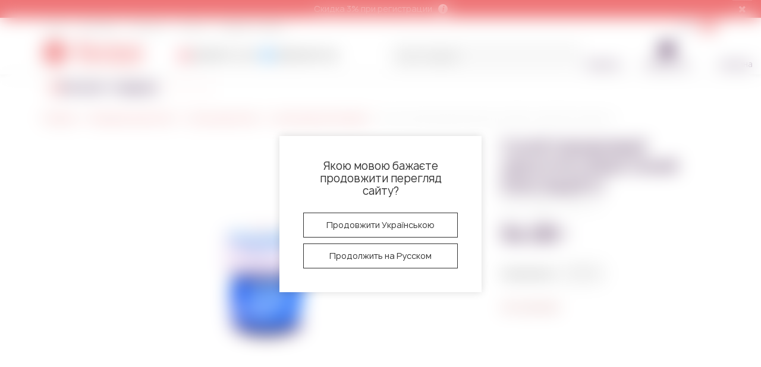

--- FILE ---
content_type: text/html; charset=utf-8
request_url: https://beze.com.ua/suhoy-poroshkoviy-krasitel-slado-siniy-blestiaschiy-5-g
body_size: 42141
content:
<!DOCTYPE html>
<!--[if IE]><![endif]-->
<!--[if IE 8 ]>
<html dir="ltr" lang="ru" class="ie8"><![endif]-->
<!--[if IE 9 ]>
<html dir="ltr" lang="ru" class="ie9"><![endif]-->
<!--[if (gt IE 9)|!(IE)]><!-->
<html dir="ltr" lang="ru">
<!--<![endif]-->

<head>
	<meta charset="UTF-8"/>
	<meta name="viewport" content="width=device-width, initial-scale=1">
	<meta http-equiv="X-UA-Compatible" content="IE=edge">

        <meta name="theme-color" content="#ffffff"/>

	<title>Сухой порошковый краситель Slado Синий блестящий, 5 г | Сухие красители Slado | Beze.com.ua</title>
	<base href="https://beze.com.ua/"/>
	<meta name="description" content="Сухой порошковый краситель Slado Синий блестящий, 5 г | Сухие красители Slado. Интернет-магазин для кондитеров Beze.com.ua. Доставка по Киеву и Украине." />
	<meta name="keywords" content="Beze.com.ua | Обзор Сухой порошковый краситель Slado Синий блестящий, 5 г Купить Сухой порошковый краситель Slado Синий блестящий, 5 г в Киеве, Харькове, Днепропетровске, Одессе, Запорожье, Львове, Кривом Роге. Проверенная цена на Сухой порошковый красите"/>
	<meta property="og:title" content="Сухой порошковый краситель Slado Синий блестящий, 5 г | Сухие красители Slado | Beze.com.ua" />
	<meta property="og:type" content="website"/>
	<meta property="og:url" content="https://beze.com.ua/suhoy-poroshkoviy-krasitel-slado-siniy-blestiaschiy-5-g"/>
        <meta property="og:image" content="https://beze.com.ua/image/cache/catalog/New-Directory/Slado/suh-siniy-blisk-slado-beze-500x500.jpg"/>
    	<meta property="og:site_name" content="BEZE "/>
        <!-- Use regular styles -->
    	<script src="catalog/view/javascript/jquery/jquery-2.1.1.min.js" ></script>
	<script src="catalog/view/theme/neoseo_unistor/javascript/jquery-ui.js" ></script>
	<link href="catalog/view/theme/neoseo_unistor/stylesheet/jquery-ui.css" rel="stylesheet" />
	<script src="catalog/view/theme/neoseo_unistor/javascript/jquery.ui.touch-punch.js" ></script>
	<link href="catalog/view/javascript/bootstrap/css/bootstrap.css" rel="stylesheet" media="screen" />

	<link href="catalog/view/javascript/font-awesome/css/font-awesome.min.css" rel="stylesheet" type="text/css" />

	    <link href="catalog/view/theme/neoseo_unistor/stylesheet/stylesheet-1726173427.css" rel="stylesheet" type="text/css" >
	
	<!-- the mousewheel plugin - optional to provide mousewheel support -->
	<script src="catalog/view/theme/neoseo_unistor/javascript/jquery.mousewheel.js" ></script>

	<link href="catalog/view/javascript/jquery/magnific/magnific-popup.css" type="text/css" rel="stylesheet" media="screen" />
	<link href="catalog/view/javascript/jquery/datetimepicker/bootstrap-datetimepicker.min.css" type="text/css" rel="stylesheet" media="screen" />
	<link href="catalog/view/javascript/jquery/sphinxpro/sphinxpro2.css" type="text/css" rel="stylesheet" media="screen" />
	<link href="catalog/view/theme/default/stylesheet/neoseo_service_language.css" type="text/css" rel="stylesheet" media="screen" />
	<link href="catalog/view/theme/default/stylesheet/neoseo_quick_order.css" type="text/css" rel="stylesheet" media="screen" />
	<link href="catalog/view/theme/default/stylesheet/neoseo_popup_message.css" type="text/css" rel="stylesheet" media="screen" />

	<link href="https://beze.com.ua/nabor-saharnih-ukrasheniy-novorojdeniy" rel="next" />
	<link href="https://beze.com.ua/suhoy-poroshkoviy-krasitel-slado-sireneviy-5-g" rel="prev" />
	<link href="https://beze.com.ua/suhoy-poroshkoviy-krasitel-slado-siniy-blestiaschiy-5-g" rel="canonical" />
	<link href="https://beze.com.ua/image/catalog/favicon-16x16.png" rel="icon" />

	<script src="catalog/view/theme/neoseo_unistor/javascript/neoseo_unistor1.js" ></script>

	<script src="catalog/view/javascript/jquery/magnific/jquery.magnific-popup.min.js" ></script>
	<script src="catalog/view/javascript/jquery/datetimepicker/moment.js" ></script>
	<script src="catalog/view/javascript/jquery/datetimepicker/locale/ru.js" ></script>
	<script src="catalog/view/javascript/jquery/datetimepicker/bootstrap-datetimepicker.min.js" ></script>
	<script src="catalog/view/theme/neoseo_unistor/javascript/jssocials.min.js" ></script>
	<script src="catalog/view/javascript/neoseo_subscribe.js" ></script>
	<script src="catalog/view/javascript/jquery/sphinxpro/sphinxpro2.js" ></script>
	<script src="catalog/view/javascript/neoseo_callback.js" ></script>
	<script src="catalog/view/javascript/neoseo_popup_cart.js" ></script>
	<script src="catalog/view/javascript/neoseo_popup_compare.js" ></script>
	<script src="catalog/view/javascript/neoseo_popup_wishlist.js" ></script>
	<script src="catalog/view/javascript/neoseo_quick_order.js" ></script>
	<script src="catalog/view/javascript/jquery/jquery.validation/jquery.validate.js" ></script>
	<script src="catalog/view/javascript/jquery/jquery.maskedinput.js" ></script>
	<script src="catalog/view/javascript/jquery/jquery.validation/additional-methods.js" ></script>
	<script src="catalog/view/javascript/jquery/jquery.validation/localization/messages_ru.js" ></script>

	
	<!-- NeoSeo Unistor - begin -->
	<script>window.column_count = '3';</script>
	<!-- NeoSeo Unistor - end -->
    <!-- NeoSeo SEO Languages - begin -->
    <script>window.current_language = 'ru/';</script>
    <!-- NeoSeo SEO Languages - begin -->

	<style>
        li.menu-item-1 > .dropdown-menu {top: 57px;} a.menu-item-1 { padding-bottom: 8px; }li.menu-item-2 > .dropdown-menu {top: 57px;} a.menu-item-2 { padding-bottom: 8px; }li.menu-item-3 > .dropdown-menu {top: 57px;} a.menu-item-3 { padding-bottom: 8px; }li.menu-item-97 > .dropdown-menu {top: 57px;} a.menu-item-97 { padding-bottom: 8px; }li.menu-item-109 > .dropdown-menu {top: 57px;} a.menu-item-109 { padding-bottom: 8px; }li.menu-item-110 > .dropdown-menu {top: 57px;} a.menu-item-110 { padding-bottom: 8px; }li.menu-item-111 > .dropdown-menu {top: 57px;} a.menu-item-111 { padding-bottom: 8px; }li.menu-item-125 > .dropdown-menu {top: 57px;} a.menu-item-125 { padding-bottom: 8px; }li.menu-item-159 > .dropdown-menu {top: 57px;} a.menu-item-159 { padding-bottom: 8px; }li.menu-item-209 > .dropdown-menu {top: 57px;} a.menu-item-209 { padding-bottom: 8px; }li.menu-item-241 > .dropdown-menu {top: 57px;} a.menu-item-241 { padding-bottom: 8px; }li.menu-item-258 > .dropdown-menu {top: 57px;} a.menu-item-258 { padding-bottom: 8px; }li.menu-item-259 > .dropdown-menu {top: 57px;} a.menu-item-259 { padding-bottom: 8px; }li.menu-item-276 > .dropdown-menu {top: 57px;} a.menu-item-276 { padding-bottom: 8px; }li.menu-item-294 > .dropdown-menu {top: 57px;} a.menu-item-294 { padding-bottom: 8px; }li.menu-item-303 > .dropdown-menu {top: 57px;} a.menu-item-303 { padding-bottom: 8px; }li.menu-item-304 > .dropdown-menu {top: 57px;} a.menu-item-304 { padding-bottom: 8px; }li.menu-item-316 > .dropdown-menu {top: 57px;} a.menu-item-316 { padding-bottom: 8px; }li.menu-item-329 > .dropdown-menu {top: 57px;} a.menu-item-329 { padding-bottom: 8px; }li.menu-item-338 > .dropdown-menu {top: 57px;} a.menu-item-338 { padding-bottom: 8px; }li.menu-item-339 > .dropdown-menu {top: 57px;} a.menu-item-339 { padding-bottom: 8px; }li.menu-item-361 > .dropdown-menu {top: 57px;} a.menu-item-361 { padding-bottom: 8px; }li.menu-item-385 > .dropdown-menu {top: 57px;} a.menu-item-385 { padding-bottom: 8px; }li.menu-item-394 > .dropdown-menu {top: 57px;} a.menu-item-394 { padding-bottom: 8px; }li.menu-item-404 > .dropdown-menu {top: 57px;} a.menu-item-404 { padding-bottom: 8px; }li.menu-item-405 > .dropdown-menu {top: 57px;} a.menu-item-405 { padding-bottom: 8px; }li.menu-item-406 > .dropdown-menu {top: 57px;} a.menu-item-406 { padding-bottom: 8px; }li.menu-item-407 > .dropdown-menu {top: 57px;} a.menu-item-407 { padding-bottom: 8px; }li.menu-item-410 > .dropdown-menu {top: 57px;} a.menu-item-410 { padding-bottom: 8px; }li.menu-item-421 > .dropdown-menu {top: 57px;} a.menu-item-421 { padding-bottom: 8px; }li.menu-item-422 > .dropdown-menu {top: 57px;} a.menu-item-422 { padding-bottom: 8px; }li.menu-item-423 > .dropdown-menu {top: 57px;} a.menu-item-423 { padding-bottom: 8px; }	</style>
    </head>

<body class="product-product-3302  message-active">
    <!-- NeoSeo Informative Message - begin -->

	            <style>

    .neoseo-service-language__popup-content {
        background: #ffffff;
    }
    .neoseo-service-language__popup-text {
        color: #333333;
        font-size: 18px;
    }

    .neoseo-service-language__popup-btn {
        background: #ffffff;
        color: #333333;
        font-size: 14px;
        border-color: #333333;
        border-radius: 0px;
    }

    .neoseo-service-language__popup-btn:hover {
        background: #333333;
        font-size: px;
        border-color: #333333;
        color: #ffffff;
    }

</style>
<div id="neoseo_service_language" class="neoseo-service-language">
    <div class="neoseo-service-language__popup-dialog">
        <div class="neoseo-service-language__popup-content">
            <div class="neoseo-service-language__popup-text"><p>Якою мовою бажаєте продовжити перегляд сайту?</p>
</div>
            <div class="neoseo-service-language__popup-buttons">
                <button onclick="setServiceLanguage(this)" data-code="uk" data-language-href="https://beze.com.ua/uk/suhoy-poroshkoviy-krasitel-slado-siniy-blestiaschiy-5-g" class="neoseo-service-language__popup-btn">Продовжити Українською</button>
                <button onclick="setServiceLanguage(this)" data-code="ru" data-language-href="https://beze.com.ua/suhoy-poroshkoviy-krasitel-slado-siniy-blestiaschiy-5-g" class="neoseo-service-language__popup-btn">Продолжить на Русском</button>
            </div>
        </div>
    </div>
</div>
<script>

    function setServiceLanguage(target) {

        $.ajax({
            url: 'index.php?route=module/neoseo_service_language/process&code='+$(target).attr('data-code'),
            dataType: 'json',
            success: function(json) {

                if (json['success']) {
                    window.location.href = $(target).attr('data-language-href');
                }
                if (json['error']) {
                    $('#neoseo_service_language').remove();
                }

            }
        });


    }

</script>                
        <div style="background-color:#ee7476;" class="informative_message">
    	<p style="color: #fff;line-height: 30px;;display: flex; justify-content: center;align-items: center;width:100%;"><a href="/login/" style="color:#fff" target="_blank">Скидка 3% при регистрации</a> <a href="/login/" style="width: 16px; height: 16px; margin-left: 10px; border-radius: 50%;  font-size: 0;   background: #fff url(image/catalog/information/i.png) no-repeat center;" target="_blank">i</a></p>
    				<div class="informative_close" >
				<button style="background-color:#ee7476;" class="btn btn-primary" onclick="informerClose();"><i class="fa fa-times"></i></button>
			</div>
    	    </div>
        <script>
		function informerClose(){
		$('.informative_message').hide();
		$('body').addClass('message-hidden');
			$.ajax({
				'type': "POST",
				'url': "index.php?route=module/neoseo_informative_message/closeInformer",
				'data': {
					change_status: 1
						},
				'dataType': 'json',
				success: function (response) {
				}
			});
		};
    </script>
    <!-- NeoSeo Informative Message - end -->
                                <div id="stiky_box" class="sticky-catalog-box">
                <div class="container">
                    <div class="row">

                        <div class="stiky-logo col-md-2">
                                                                                            <a href="https://beze.com.ua/">
                                    <img src="https://beze.com.ua/image/catalog/logo-full.png" title="BEZE " alt="BEZE " class="img-responsive"/>
                                </a>
                                                                                        </div>

                        <div class="stiky-phones col-md-4">
                            <div class="phones__list dropdown">
                                <a data-toggle="dropdown"  class="phones__link" href="tel:0958574400"><img src="/image/icons/ico-vodafone.png" alt="vodafone"> (095) 857-44-00</a>
                                                                <a class="phones__link" href="tel:0982981002"><img src="/image/icons/ico-kstat.png" alt="kyivstar"> (098) 298-10-02</a>
                                
                                                            </div>
                        </div>
                        
                                                <!-- ЕСЛИ ВЕРТИКАЛЬНОЕ МЕНЮ, ТО ВЫВОДИМ ПОИСК В ВЕРХНЕЙ СТРОКЕ -->
                        <div class="stiky-search col-md-3">
                            <div id="main-search">
    <div class="input-group search-panel box-shadow box-corner">

                <input type="text" class="form-control" name="search" autocomplete="off" value="" placeholder="поиск товаров" >
        <span class="input-group-btn">
        <button type="button" class="btn btn-default btn-lg button-search "></button>
    </span>
    </div>
</div>

<script>
    $('.item-search').on('click', function () {
        var category = $(this);
        $('.category-list-title').text(category.text());
        $('.category-list-title').attr('data-categoryid',(category.data('categoryid')));
    })
</script>                        </div>
                        
                        <!-- <div class="stiky-icon-box col-md-2 col-lg-1">
                            <div id="top_icons_box-stiky">
                                <a href="https://beze.com.ua/wishlist/" id="unistor-wishlist-total" title="Избранные товары (0)">
                                    <i class="fa fa-heart"></i>                                 </a>
                                <a href="https://beze.com.ua/compare-products/" id="unistor-compare-total" title="Сравнение товаров (0) ">
                                    <i class="ns-clone"></i>                                 </a>
                                                                <a href="https://beze.com.ua/cart/" id="unistor-cart-total" title="Корзина покупок">
                                    <i class="fa fa-shopping-cart"></i>                                 </a>
                            </div>
                        </div> -->
                        <div class="stiky-cart col-md-2">
                                                        <div class="admin-menu">
                                <a href="https://beze.com.ua/account/" title="Профиль">
                                    <i class="fa fa-user"></i><span class="hidden-xs hidden-md"> Профиль</span>
                                </a>
                            </div>
                            																									
																																<a href="https://beze.com.ua/wishlist/" id="unistor-wishlist-total" title="Избранные товары (0)">
                                    <i class="fa fa-heart"></i>                                   </a>																									

                            <div class="cart">

	
	<div class="cart__list dropdown-toggle">
		<a class="cart-button" href="https://beze.com.ua/cart/">
			<i class="ns-shopping-bag" aria-hidden="true"></i>
						<div class="cart__title">Корзина</div>
		</a>
	</div>	
	
	<ul class="cart__products-list">
				<li>
			<p class="text-center">В корзине пусто!</p>
		</li>
			</ul>
</div>
                        </div>

                        <div class="stiky-catalog-toggle col-md-1">
                            <button class="dropdown-toggle header-mobile__button-menu" data-toggle="dropdown">
                                <span></span>
                                <span></span>
                                <span></span>

                                <!-- <i class="fa fa-bars" aria-hidden="true"></i>
                                <i class="fa fa-close" aria-hidden="true"></i>
                                <span>Меню</span> -->
                            </button>
                            <div class="dropdown-menu">
                                <div class="container">
                                    
                                    <div class="block-flex">

                                        <!-- ЛИПКОЕ МЕНЮ - НАЧАЛО ВЕРТИКАЛЬНОГО МЕНЮ -->
                                        <div class="main-vertical-menu">
                                            <div class="main-menu-title stiky-catalog">
                                                <div id="stickyCategoryV" class="main-menu-category col-xs-12">
                                                    <div class="main-menu-category_list box-shadow box-corner">
                                                                                                                <div class="main-menu-category_item  menu-item-1">
                                                            <div class="item-line">
                                                                                                                                <a href="https://beze.com.ua/bezekids/" class="  left" >
                                                                <span class="item-name">Наборы для детей beze KIDS</span>
                                                                <span class="ico-nav"><img src="https://beze.com.ua/image/cache/catalog/product/icons/ico-13-24x24.png" alt="Наборы для детей beze KIDS"></span>                                                                </a>
                                                                                                                            </div>
                                                                                                                </div>
                                                                                                            <div class="main-menu-category_item  menu-item-2">
                                                            <div class="item-line">
                                                                                                                                <a href="https://beze.com.ua/podarochnye-sertificaty/" class="  left" >
                                                                <span class="item-name">Подарочные сертификаты</span>
                                                                <span class="ico-nav"><img src="https://beze.com.ua/image/cache/catalog/product/icons/present-24x24.png" alt="Подарочные сертификаты"></span>                                                                </a>
                                                                                                                            </div>
                                                                                                                </div>
                                                                                                            <div class="main-menu-category_item  menu-item-3">
                                                            <div class="item-line">
                                                                                                                                <a href="https://beze.com.ua/pishchevaya-pechat/" class="  left" >
                                                                <span class="item-name">Пищевая печать</span>
                                                                <span class="ico-nav"><img src="https://beze.com.ua/image/cache/catalog/product/icons/ico-10-24x24.png" alt="Пищевая печать"></span>                                                                </a>
                                                                                                                                <i class="ns-arrow-right" aria-hidden="true"></i>                                                            </div>
                                                                                                                        <div class="sub-menu-list"

                                                            
                                                            >
                                                            <div class="shaded-before"></div>
                                                            <!-- Инфоблок для меню BEGIN -->
                                                                                                                        <!-- Инфоблок для меню END -->
                                                                                                                                                                                    <div class="sub-child-menu-item">
                                                                <div class="sub-child-name" style="">Колонка 1</div>
                                                                                                                                                                                                                                                                <a href="https://beze.com.ua/pishchevaya-pechat/anti-pozdravleniya/" class=" menu-item-5  " >
                                                                
                                                                <span class="child-category">Анти Приветствия</span>
                                                                </a>
                                                                                                                                                                                                                                                                <a href="https://beze.com.ua/pishchevaya-pechat/" class=" menu-item-6  " >
                                                                
                                                                <span class="child-category">Другое</span>
                                                                </a>
                                                                                                                                <div class="sub-child2-menu-item">
                                                                                                                                        <a href="https://beze.com.ua/pishchevaya-pechat/pop-art/" class=" menu-item-7  "  >
                                                                    POP art                                                                    </a>
                                                                                                                                        <a href="https://beze.com.ua/pishchevaya-pechat/dlia-bento-tortu/" class=" menu-item-8  "  >
                                                                    Для Бенто торта                                                                    </a>
                                                                                                                                        <a href="https://beze.com.ua/pishchevaya-pechat/dlia-jenschin/" class=" menu-item-9  "  >
                                                                    Для женщин                                                                    </a>
                                                                                                                                        <a href="https://beze.com.ua/pishchevaya-pechat/dlya-muzhchin/" class=" menu-item-10  "  >
                                                                    Для мужчин                                                                    </a>
                                                                                                                                        <a href="https://beze.com.ua/pishchevaya-pechat/edinorogi/" class=" menu-item-11  "  >
                                                                    Единороги                                                                    </a>
                                                                                                                                        <a href="https://beze.com.ua/pishchevaya-pechat/cosmos/" class=" menu-item-12  "  >
                                                                    Космос                                                                    </a>
                                                                                                                                        <a href="https://beze.com.ua/pishchevaya-pechat/na-ecleri/" class=" menu-item-13  "  >
                                                                    На эклеры                                                                    </a>
                                                                    
                                                                    <span class="show-child-hidden">Все категории ()</span>

                                                                    <div class="child-menu-list-hidden">

                                                                                                                                                <a href="https://beze.com.ua/pishchevaya-pechat/pop-art/" class=" menu-item-7  "  >
                                                                        POP art                                                                        </a>
                                                                                                                                                <a href="https://beze.com.ua/pishchevaya-pechat/dlia-bento-tortu/" class=" menu-item-8  "  >
                                                                        Для Бенто торта                                                                        </a>
                                                                                                                                                <a href="https://beze.com.ua/pishchevaya-pechat/dlia-jenschin/" class=" menu-item-9  "  >
                                                                        Для женщин                                                                        </a>
                                                                                                                                                <a href="https://beze.com.ua/pishchevaya-pechat/dlya-muzhchin/" class=" menu-item-10  "  >
                                                                        Для мужчин                                                                        </a>
                                                                                                                                                <a href="https://beze.com.ua/pishchevaya-pechat/edinorogi/" class=" menu-item-11  "  >
                                                                        Единороги                                                                        </a>
                                                                                                                                                <a href="https://beze.com.ua/pishchevaya-pechat/cosmos/" class=" menu-item-12  "  >
                                                                        Космос                                                                        </a>
                                                                                                                                                <a href="https://beze.com.ua/pishchevaya-pechat/na-ecleri/" class=" menu-item-13  "  >
                                                                        На эклеры                                                                        </a>
                                                                                                                                                <span class="hide-child-hidden child-hidden">Скрыть</span>
                                                                    </div>
                                                                </div>
                                                                                                                                                                                                                                                                <a href="https://beze.com.ua/pishchevaya-pechat/prazdniki/" class=" menu-item-14  " >
                                                                
                                                                <span class="child-category">Праздники</span>
                                                                </a>
                                                                                                                                <div class="sub-child2-menu-item">
                                                                                                                                        <a href="https://beze.com.ua/pishchevaya-pechat/prazdniki/8-bereznia/" class=" menu-item-15  "  >
                                                                    8 марта                                                                    </a>
                                                                                                                                        <a href="https://beze.com.ua/pishchevaya-pechat/prazdniki/baby-shower-party/" class=" menu-item-16  "  >
                                                                    Baby shower party                                                                    </a>
                                                                                                                                        <a href="https://beze.com.ua/pishchevaya-pechat/prazdniki/vesillia/" class=" menu-item-17  "  >
                                                                    Свадьба                                                                    </a>
                                                                                                                                        <a href="https://beze.com.ua/pishchevaya-pechat/prazdniki/den-vishivanki/" class=" menu-item-18  "  >
                                                                    День вышиванки                                                                    </a>
                                                                                                                                        <a href="https://beze.com.ua/pishchevaya-pechat/prazdniki/den-vlyublennyh/" class=" menu-item-19  "  >
                                                                    День Влюбленных                                                                    </a>
                                                                                                                                        <a href="https://beze.com.ua/pishchevaya-pechat/prazdniki/den-zahisnika-ukraini/" class=" menu-item-20  "  >
                                                                    День защитника Украины                                                                    </a>
                                                                                                                                        <a href="https://beze.com.ua/pishchevaya-pechat/prazdniki/den-materi/" class=" menu-item-21  "  >
                                                                    День матери                                                                    </a>
                                                                                                                                        <a href="https://beze.com.ua/pishchevaya-pechat/prazdniki/happy-birthday/" class=" menu-item-22  "  >
                                                                    День рождения                                                                    </a>
                                                                                                                                        <a href="https://beze.com.ua/pishchevaya-pechat/prazdniki/den-nezavisimosti-ukrainy/" class=" menu-item-23  "  >
                                                                    День независимости Украины                                                                    </a>
                                                                                                                                        <a href="https://beze.com.ua/pishchevaya-pechat/prazdniki/novogodnie-prazdniki/" class=" menu-item-24  "  >
                                                                    Новогодние праздники                                                                    </a>
                                                                                                                                        <a href="https://beze.com.ua/pishchevaya-pechat/prazdniki/velikden/" class=" menu-item-28  "  >
                                                                    Пасхальная тематика                                                                    </a>
                                                                                                                                        <a href="https://beze.com.ua/pishchevaya-pechat/prazdniki/helloween/" class=" menu-item-29  "  >
                                                                    Хеллоуин                                                                    </a>
                                                                                                                                        <a href="https://beze.com.ua/pishchevaya-pechat/prazdniki/krestini/" class=" menu-item-30  "  >
                                                                    Крестины                                                                    </a>
                                                                                                                                        <a href="https://beze.com.ua/pishchevaya-pechat/prazdniki/school-holidays/" class=" menu-item-31  "  >
                                                                    Школьные праздники                                                                    </a>
                                                                    
                                                                    <span class="show-child-hidden">Все категории ()</span>

                                                                    <div class="child-menu-list-hidden">

                                                                                                                                                <a href="https://beze.com.ua/pishchevaya-pechat/prazdniki/8-bereznia/" class=" menu-item-15  "  >
                                                                        8 марта                                                                        </a>
                                                                                                                                                <a href="https://beze.com.ua/pishchevaya-pechat/prazdniki/baby-shower-party/" class=" menu-item-16  "  >
                                                                        Baby shower party                                                                        </a>
                                                                                                                                                <a href="https://beze.com.ua/pishchevaya-pechat/prazdniki/vesillia/" class=" menu-item-17  "  >
                                                                        Свадьба                                                                        </a>
                                                                                                                                                <a href="https://beze.com.ua/pishchevaya-pechat/prazdniki/den-vishivanki/" class=" menu-item-18  "  >
                                                                        День вышиванки                                                                        </a>
                                                                                                                                                <a href="https://beze.com.ua/pishchevaya-pechat/prazdniki/den-vlyublennyh/" class=" menu-item-19  "  >
                                                                        День Влюбленных                                                                        </a>
                                                                                                                                                <a href="https://beze.com.ua/pishchevaya-pechat/prazdniki/den-zahisnika-ukraini/" class=" menu-item-20  "  >
                                                                        День защитника Украины                                                                        </a>
                                                                                                                                                <a href="https://beze.com.ua/pishchevaya-pechat/prazdniki/den-materi/" class=" menu-item-21  "  >
                                                                        День матери                                                                        </a>
                                                                                                                                                <a href="https://beze.com.ua/pishchevaya-pechat/prazdniki/happy-birthday/" class=" menu-item-22  "  >
                                                                        День рождения                                                                        </a>
                                                                                                                                                <a href="https://beze.com.ua/pishchevaya-pechat/prazdniki/den-nezavisimosti-ukrainy/" class=" menu-item-23  "  >
                                                                        День независимости Украины                                                                        </a>
                                                                                                                                                <a href="https://beze.com.ua/pishchevaya-pechat/prazdniki/novogodnie-prazdniki/" class=" menu-item-24  "  >
                                                                        Новогодние праздники                                                                        </a>
                                                                                                                                                <a href="https://beze.com.ua/pishchevaya-pechat/prazdniki/velikden/" class=" menu-item-28  "  >
                                                                        Пасхальная тематика                                                                        </a>
                                                                                                                                                <a href="https://beze.com.ua/pishchevaya-pechat/prazdniki/helloween/" class=" menu-item-29  "  >
                                                                        Хеллоуин                                                                        </a>
                                                                                                                                                <a href="https://beze.com.ua/pishchevaya-pechat/prazdniki/krestini/" class=" menu-item-30  "  >
                                                                        Крестины                                                                        </a>
                                                                                                                                                <a href="https://beze.com.ua/pishchevaya-pechat/prazdniki/school-holidays/" class=" menu-item-31  "  >
                                                                        Школьные праздники                                                                        </a>
                                                                                                                                                <span class="hide-child-hidden child-hidden">Скрыть</span>
                                                                    </div>
                                                                </div>
                                                                                                                                                                                                                                                                <a href="https://beze.com.ua/pishchevaya-pechat/tropiki/" class=" menu-item-32  " >
                                                                
                                                                <span class="child-category">Тропики</span>
                                                                </a>
                                                                                                                                
                                                            </div>
                                                            
                                                                                                                                                                                    <div class="sub-child-menu-item">
                                                                <div class="sub-child-name" style="">Колонка 2</div>
                                                                                                                                                                                                                                                                <a href="https://beze.com.ua/pishchevaya-pechat/vse-bude-ukraine/" class=" menu-item-34  " >
                                                                
                                                                <span class="child-category">Все будет Украина!</span>
                                                                </a>
                                                                                                                                                                                                                                                                <a href="https://beze.com.ua/pishchevaya-pechat/dengi/" class=" menu-item-35  " >
                                                                
                                                                <span class="child-category">Деньги</span>
                                                                </a>
                                                                                                                                                                                                                                                                <a href="https://beze.com.ua/pishchevaya-pechat/multfilmy/" class=" menu-item-36  " >
                                                                
                                                                <span class="child-category">Мультфильмы</span>
                                                                </a>
                                                                                                                                <div class="sub-child2-menu-item">
                                                                                                                                        <a href="https://beze.com.ua/pishchevaya-pechat/multfilmy/baby-boss/" class=" menu-item-37  "  >
                                                                    Baby Boss                                                                    </a>
                                                                                                                                        <a href="https://beze.com.ua/pishchevaya-pechat/multfilmy/beyblade/" class=" menu-item-38  "  >
                                                                    Beyblade                                                                    </a>
                                                                                                                                        <a href="https://beze.com.ua/pishchevaya-pechat/multfilmy/enchantimals/" class=" menu-item-39  "  >
                                                                    Enchantimals                                                                    </a>
                                                                                                                                        <a href="https://beze.com.ua/pishchevaya-pechat/lol/" class=" menu-item-40  "  >
                                                                    LOL                                                                    </a>
                                                                                                                                        <a href="https://beze.com.ua/pishchevaya-pechat/multfilmy/anime/" class=" menu-item-41  "  >
                                                                    Аниме                                                                    </a>
                                                                                                                                        <a href="https://beze.com.ua/pishchevaya-pechat/multfilmy/vinks/" class=" menu-item-42  "  >
                                                                    Винкс                                                                    </a>
                                                                                                                                        <a href="https://beze.com.ua/pishchevaya-pechat/multfilmy/geroyi-v-maskah/" class=" menu-item-43  "  >
                                                                    Герои в масках                                                                    </a>
                                                                                                                                        <a href="https://beze.com.ua/pishchevaya-pechat/multfilmy/drugie-multfilmi/" class=" menu-item-44  "  >
                                                                    Другие мультфильмы                                                                    </a>
                                                                                                                                        <a href="https://beze.com.ua/pishchevaya-pechat/multfilmy/lady-bug/" class=" menu-item-45  "  >
                                                                    Леди Баг                                                                    </a>
                                                                                                                                        <a href="https://beze.com.ua/pishchevaya-pechat/multfilmy/masha-i-vedmid/" class=" menu-item-46  "  >
                                                                    Маша и медведь                                                                    </a>
                                                                                                                                        <a href="https://beze.com.ua/pishchevaya-pechat/multfilmy/moy-malenkiy-poni/" class=" menu-item-47  "  >
                                                                    Мой маленький пони                                                                    </a>
                                                                                                                                        <a href="https://beze.com.ua/pishchevaya-pechat/multfilmy/monstri-na-kanikulah/" class=" menu-item-48  "  >
                                                                    Монстры на каникулах                                                                    </a>
                                                                                                                                        <a href="https://beze.com.ua/pishchevaya-pechat/multfilmy/nindzyago/" class=" menu-item-49  "  >
                                                                    Ниндзяго                                                                    </a>
                                                                                                                                        <a href="https://beze.com.ua/pishchevaya-pechat/multfilmy/princesa-sofiya/" class=" menu-item-50  "  >
                                                                    Принцеса София                                                                    </a>
                                                                                                                                        <a href="https://beze.com.ua/pishchevaya-pechat/multfilmy/roboti-poezda/" class=" menu-item-51  "  >
                                                                    Роботы-поезда                                                                    </a>
                                                                                                                                        <a href="https://beze.com.ua/pishchevaya-pechat/multfilmy/peppa-pig/" class=" menu-item-52  "  >
                                                                    Свинка Пеппа                                                                    </a>
                                                                                                                                        <a href="https://beze.com.ua/pishchevaya-pechat/multfilmy/smishariki/" class=" menu-item-53  "  >
                                                                    Смешарики                                                                    </a>
                                                                                                                                        <a href="https://beze.com.ua/pishchevaya-pechat/multfilmy/super-krila/" class=" menu-item-54  "  >
                                                                    Супер крылья                                                                    </a>
                                                                                                                                        <a href="https://beze.com.ua/pishchevaya-pechat/multfilmy/tachki/" class=" menu-item-55  "  >
                                                                    Тачки                                                                    </a>
                                                                                                                                        <a href="https://beze.com.ua/pishchevaya-pechat/multfilmy/transformeri/" class=" menu-item-56  "  >
                                                                    Трансформеры                                                                    </a>
                                                                                                                                        <a href="https://beze.com.ua/pishchevaya-pechat/multfilmy/tri-kota/" class=" menu-item-57  "  >
                                                                    Три кота                                                                    </a>
                                                                                                                                        <a href="https://beze.com.ua/pishchevaya-pechat/multfilmy/fixiki/" class=" menu-item-58  "  >
                                                                    Фиксики                                                                    </a>
                                                                                                                                        <a href="https://beze.com.ua/pishchevaya-pechat/multfilmy/holodnoe-serdce-elza/" class=" menu-item-59  "  >
                                                                    Холодное сердце, Эльза                                                                    </a>
                                                                                                                                        <a href="https://beze.com.ua/pishchevaya-pechat/multfilmy/cherepashki-nindzya/" class=" menu-item-60  "  >
                                                                    Черепашки Ниндзя                                                                    </a>
                                                                                                                                        <a href="https://beze.com.ua/pishchevaya-pechat/multfilmy/shimmer-i-shine/" class=" menu-item-61  "  >
                                                                    Шимер и Шайн                                                                    </a>
                                                                                                                                        <a href="https://beze.com.ua/pishchevaya-pechat/multfilmy/shenyachij-patrul/" class=" menu-item-62  "  >
                                                                    Щенячий патруль                                                                    </a>
                                                                    
                                                                    <span class="show-child-hidden">Все категории ()</span>

                                                                    <div class="child-menu-list-hidden">

                                                                                                                                                <a href="https://beze.com.ua/pishchevaya-pechat/multfilmy/baby-boss/" class=" menu-item-37  "  >
                                                                        Baby Boss                                                                        </a>
                                                                                                                                                <a href="https://beze.com.ua/pishchevaya-pechat/multfilmy/beyblade/" class=" menu-item-38  "  >
                                                                        Beyblade                                                                        </a>
                                                                                                                                                <a href="https://beze.com.ua/pishchevaya-pechat/multfilmy/enchantimals/" class=" menu-item-39  "  >
                                                                        Enchantimals                                                                        </a>
                                                                                                                                                <a href="https://beze.com.ua/pishchevaya-pechat/lol/" class=" menu-item-40  "  >
                                                                        LOL                                                                        </a>
                                                                                                                                                <a href="https://beze.com.ua/pishchevaya-pechat/multfilmy/anime/" class=" menu-item-41  "  >
                                                                        Аниме                                                                        </a>
                                                                                                                                                <a href="https://beze.com.ua/pishchevaya-pechat/multfilmy/vinks/" class=" menu-item-42  "  >
                                                                        Винкс                                                                        </a>
                                                                                                                                                <a href="https://beze.com.ua/pishchevaya-pechat/multfilmy/geroyi-v-maskah/" class=" menu-item-43  "  >
                                                                        Герои в масках                                                                        </a>
                                                                                                                                                <a href="https://beze.com.ua/pishchevaya-pechat/multfilmy/drugie-multfilmi/" class=" menu-item-44  "  >
                                                                        Другие мультфильмы                                                                        </a>
                                                                                                                                                <a href="https://beze.com.ua/pishchevaya-pechat/multfilmy/lady-bug/" class=" menu-item-45  "  >
                                                                        Леди Баг                                                                        </a>
                                                                                                                                                <a href="https://beze.com.ua/pishchevaya-pechat/multfilmy/masha-i-vedmid/" class=" menu-item-46  "  >
                                                                        Маша и медведь                                                                        </a>
                                                                                                                                                <a href="https://beze.com.ua/pishchevaya-pechat/multfilmy/moy-malenkiy-poni/" class=" menu-item-47  "  >
                                                                        Мой маленький пони                                                                        </a>
                                                                                                                                                <a href="https://beze.com.ua/pishchevaya-pechat/multfilmy/monstri-na-kanikulah/" class=" menu-item-48  "  >
                                                                        Монстры на каникулах                                                                        </a>
                                                                                                                                                <a href="https://beze.com.ua/pishchevaya-pechat/multfilmy/nindzyago/" class=" menu-item-49  "  >
                                                                        Ниндзяго                                                                        </a>
                                                                                                                                                <a href="https://beze.com.ua/pishchevaya-pechat/multfilmy/princesa-sofiya/" class=" menu-item-50  "  >
                                                                        Принцеса София                                                                        </a>
                                                                                                                                                <a href="https://beze.com.ua/pishchevaya-pechat/multfilmy/roboti-poezda/" class=" menu-item-51  "  >
                                                                        Роботы-поезда                                                                        </a>
                                                                                                                                                <a href="https://beze.com.ua/pishchevaya-pechat/multfilmy/peppa-pig/" class=" menu-item-52  "  >
                                                                        Свинка Пеппа                                                                        </a>
                                                                                                                                                <a href="https://beze.com.ua/pishchevaya-pechat/multfilmy/smishariki/" class=" menu-item-53  "  >
                                                                        Смешарики                                                                        </a>
                                                                                                                                                <a href="https://beze.com.ua/pishchevaya-pechat/multfilmy/super-krila/" class=" menu-item-54  "  >
                                                                        Супер крылья                                                                        </a>
                                                                                                                                                <a href="https://beze.com.ua/pishchevaya-pechat/multfilmy/tachki/" class=" menu-item-55  "  >
                                                                        Тачки                                                                        </a>
                                                                                                                                                <a href="https://beze.com.ua/pishchevaya-pechat/multfilmy/transformeri/" class=" menu-item-56  "  >
                                                                        Трансформеры                                                                        </a>
                                                                                                                                                <a href="https://beze.com.ua/pishchevaya-pechat/multfilmy/tri-kota/" class=" menu-item-57  "  >
                                                                        Три кота                                                                        </a>
                                                                                                                                                <a href="https://beze.com.ua/pishchevaya-pechat/multfilmy/fixiki/" class=" menu-item-58  "  >
                                                                        Фиксики                                                                        </a>
                                                                                                                                                <a href="https://beze.com.ua/pishchevaya-pechat/multfilmy/holodnoe-serdce-elza/" class=" menu-item-59  "  >
                                                                        Холодное сердце, Эльза                                                                        </a>
                                                                                                                                                <a href="https://beze.com.ua/pishchevaya-pechat/multfilmy/cherepashki-nindzya/" class=" menu-item-60  "  >
                                                                        Черепашки Ниндзя                                                                        </a>
                                                                                                                                                <a href="https://beze.com.ua/pishchevaya-pechat/multfilmy/shimmer-i-shine/" class=" menu-item-61  "  >
                                                                        Шимер и Шайн                                                                        </a>
                                                                                                                                                <a href="https://beze.com.ua/pishchevaya-pechat/multfilmy/shenyachij-patrul/" class=" menu-item-62  "  >
                                                                        Щенячий патруль                                                                        </a>
                                                                                                                                                <span class="hide-child-hidden child-hidden">Скрыть</span>
                                                                    </div>
                                                                </div>
                                                                                                                                                                                                                                                                <a href="https://beze.com.ua/pishchevaya-pechat/social-media/" class=" menu-item-63  " >
                                                                
                                                                <span class="child-category">Социальные сети</span>
                                                                </a>
                                                                                                                                                                                                                                                                <a href="https://beze.com.ua/pishchevaya-pechat/filmi-i-seriali/" class=" menu-item-64  " >
                                                                
                                                                <span class="child-category">Фильмы и сериалы</span>
                                                                </a>
                                                                                                                                <div class="sub-child2-menu-item">
                                                                                                                                        <a href="https://beze.com.ua/pishchevaya-pechat/filmi-i-seriali/star-wars/" class=" menu-item-65  "  >
                                                                    Star Wars                                                                    </a>
                                                                                                                                        <a href="https://beze.com.ua/pishchevaya-pechat/filmi-i-seriali/harry-potter/" class=" menu-item-66  "  >
                                                                    Гарри Поттер                                                                    </a>
                                                                                                                                        <a href="https://beze.com.ua/pishchevaya-pechat/filmi-i-seriali/jurassik-park/" class=" menu-item-67  "  >
                                                                    Парк Юрского периода                                                                    </a>
                                                                                                                                        <a href="https://beze.com.ua/pishchevaya-pechat/filmi-i-seriali/sonik/" class=" menu-item-68  "  >
                                                                    Соник                                                                    </a>
                                                                    
                                                                    <span class="show-child-hidden">Все категории ()</span>

                                                                    <div class="child-menu-list-hidden">

                                                                                                                                                <a href="https://beze.com.ua/pishchevaya-pechat/filmi-i-seriali/star-wars/" class=" menu-item-65  "  >
                                                                        Star Wars                                                                        </a>
                                                                                                                                                <a href="https://beze.com.ua/pishchevaya-pechat/filmi-i-seriali/harry-potter/" class=" menu-item-66  "  >
                                                                        Гарри Поттер                                                                        </a>
                                                                                                                                                <a href="https://beze.com.ua/pishchevaya-pechat/filmi-i-seriali/jurassik-park/" class=" menu-item-67  "  >
                                                                        Парк Юрского периода                                                                        </a>
                                                                                                                                                <a href="https://beze.com.ua/pishchevaya-pechat/filmi-i-seriali/sonik/" class=" menu-item-68  "  >
                                                                        Соник                                                                        </a>
                                                                                                                                                <span class="hide-child-hidden child-hidden">Скрыть</span>
                                                                    </div>
                                                                </div>
                                                                                                                                
                                                            </div>
                                                            
                                                                                                                                                                                    <div class="sub-child-menu-item">
                                                                <div class="sub-child-name" style="">Колонка 3</div>
                                                                                                                                                                                                                                                                <a href="https://beze.com.ua/pishchevaya-pechat/vse-dlia-harchovogo-druku/" class=" menu-item-70  " >
                                                                
                                                                <span class="child-category">Все для пищевой печати</span>
                                                                </a>
                                                                                                                                                                                                                                                                <a href="https://beze.com.ua/pishchevaya-pechat/games/" class=" menu-item-71  " >
                                                                
                                                                <span class="child-category">Игры</span>
                                                                </a>
                                                                                                                                <div class="sub-child2-menu-item">
                                                                                                                                        <a href="https://beze.com.ua/pishchevaya-pechat/games/among-us/" class=" menu-item-72  "  >
                                                                    Among us                                                                    </a>
                                                                                                                                        <a href="https://beze.com.ua/pishchevaya-pechat/games/bearbrick/" class=" menu-item-73  "  >
                                                                    Bearbrick                                                                    </a>
                                                                                                                                        <a href="https://beze.com.ua/pishchevaya-pechat/games/brawl-stars-game/" class=" menu-item-74  "  >
                                                                    Brawl Stars                                                                    </a>
                                                                                                                                        <a href="https://beze.com.ua/pishchevaya-pechat/games/clash-royale/" class=" menu-item-75  "  >
                                                                    Clash Royale                                                                    </a>
                                                                                                                                        <a href="https://beze.com.ua/pishchevaya-pechat/games/fortnite/" class=" menu-item-76  "  >
                                                                    Fortnite                                                                    </a>
                                                                                                                                        <a href="https://beze.com.ua/pishchevaya-pechat/games/hot-wheels/" class=" menu-item-77  "  >
                                                                    Hot Wheels                                                                    </a>
                                                                                                                                        <a href="https://beze.com.ua/pishchevaya-pechat/games/g-t-a/" class=" menu-item-78  "  >
                                                                    GTA                                                                    </a>
                                                                                                                                        <a href="https://beze.com.ua/pishchevaya-pechat/games/lego/" class=" menu-item-79  "  >
                                                                    Lego                                                                    </a>
                                                                                                                                        <a href="https://beze.com.ua/pishchevaya-pechat/games/minecraft/" class=" menu-item-80  "  >
                                                                    Minecraft                                                                    </a>
                                                                                                                                        <a href="https://beze.com.ua/pishchevaya-pechat/games/roblox/" class=" menu-item-81  "  >
                                                                    Roblox                                                                    </a>
                                                                                                                                        <a href="https://beze.com.ua/pishchevaya-pechat/games/sims-4/" class=" menu-item-82  "  >
                                                                    Sims 4                                                                    </a>
                                                                                                                                        <a href="https://beze.com.ua/pishchevaya-pechat/games/super-mario/" class=" menu-item-83  "  >
                                                                    Super Mario                                                                    </a>
                                                                    
                                                                    <span class="show-child-hidden">Все категории ()</span>

                                                                    <div class="child-menu-list-hidden">

                                                                                                                                                <a href="https://beze.com.ua/pishchevaya-pechat/games/among-us/" class=" menu-item-72  "  >
                                                                        Among us                                                                        </a>
                                                                                                                                                <a href="https://beze.com.ua/pishchevaya-pechat/games/bearbrick/" class=" menu-item-73  "  >
                                                                        Bearbrick                                                                        </a>
                                                                                                                                                <a href="https://beze.com.ua/pishchevaya-pechat/games/brawl-stars-game/" class=" menu-item-74  "  >
                                                                        Brawl Stars                                                                        </a>
                                                                                                                                                <a href="https://beze.com.ua/pishchevaya-pechat/games/clash-royale/" class=" menu-item-75  "  >
                                                                        Clash Royale                                                                        </a>
                                                                                                                                                <a href="https://beze.com.ua/pishchevaya-pechat/games/fortnite/" class=" menu-item-76  "  >
                                                                        Fortnite                                                                        </a>
                                                                                                                                                <a href="https://beze.com.ua/pishchevaya-pechat/games/hot-wheels/" class=" menu-item-77  "  >
                                                                        Hot Wheels                                                                        </a>
                                                                                                                                                <a href="https://beze.com.ua/pishchevaya-pechat/games/g-t-a/" class=" menu-item-78  "  >
                                                                        GTA                                                                        </a>
                                                                                                                                                <a href="https://beze.com.ua/pishchevaya-pechat/games/lego/" class=" menu-item-79  "  >
                                                                        Lego                                                                        </a>
                                                                                                                                                <a href="https://beze.com.ua/pishchevaya-pechat/games/minecraft/" class=" menu-item-80  "  >
                                                                        Minecraft                                                                        </a>
                                                                                                                                                <a href="https://beze.com.ua/pishchevaya-pechat/games/roblox/" class=" menu-item-81  "  >
                                                                        Roblox                                                                        </a>
                                                                                                                                                <a href="https://beze.com.ua/pishchevaya-pechat/games/sims-4/" class=" menu-item-82  "  >
                                                                        Sims 4                                                                        </a>
                                                                                                                                                <a href="https://beze.com.ua/pishchevaya-pechat/games/super-mario/" class=" menu-item-83  "  >
                                                                        Super Mario                                                                        </a>
                                                                                                                                                <span class="hide-child-hidden child-hidden">Скрыть</span>
                                                                    </div>
                                                                </div>
                                                                                                                                                                                                                                                                <a href="https://beze.com.ua/pishchevaya-pechat/profesii/" class=" menu-item-84  " >
                                                                
                                                                <span class="child-category">Професии</span>
                                                                </a>
                                                                                                                                                                                                                                                                <a href="https://beze.com.ua/pishchevaya-pechat/superheroyi/" class=" menu-item-85  " >
                                                                
                                                                <span class="child-category">Супергерои</span>
                                                                </a>
                                                                                                                                <div class="sub-child2-menu-item">
                                                                                                                                        <a href="https://beze.com.ua/pishchevaya-pechat/superheroyi/lyudina-pavuk/" class=" menu-item-86  "  >
                                                                    Человек-паук                                                                    </a>
                                                                    
                                                                    <span class="show-child-hidden">Все категории ()</span>

                                                                    <div class="child-menu-list-hidden">

                                                                                                                                                <a href="https://beze.com.ua/pishchevaya-pechat/superheroyi/lyudina-pavuk/" class=" menu-item-86  "  >
                                                                        Человек-паук                                                                        </a>
                                                                                                                                                <span class="hide-child-hidden child-hidden">Скрыть</span>
                                                                    </div>
                                                                </div>
                                                                                                                                                                                                                                                                <a href="https://beze.com.ua/pishchevaya-pechat/hobbi/" class=" menu-item-87  " >
                                                                
                                                                <span class="child-category">Хобби</span>
                                                                </a>
                                                                                                                                <div class="sub-child2-menu-item">
                                                                                                                                        <a href="https://beze.com.ua/pishchevaya-pechat/hobbi/futbol/" class=" menu-item-88  "  >
                                                                    Футбол                                                                    </a>
                                                                    
                                                                    <span class="show-child-hidden">Все категории ()</span>

                                                                    <div class="child-menu-list-hidden">

                                                                                                                                                <a href="https://beze.com.ua/pishchevaya-pechat/hobbi/futbol/" class=" menu-item-88  "  >
                                                                        Футбол                                                                        </a>
                                                                                                                                                <span class="hide-child-hidden child-hidden">Скрыть</span>
                                                                    </div>
                                                                </div>
                                                                                                                                
                                                            </div>
                                                            
                                                                                                                                                                                    <div class="sub-child-menu-item">
                                                                <div class="sub-child-name" style="">Колонка 4</div>
                                                                                                                                                                                                                                                                <a href="https://beze.com.ua/pishchevaya-pechat/individualnaya-pechat-sjedobnyh-kartinok/" class=" menu-item-90  " >
                                                                
                                                                <span class="child-category">Индивидуальная печать пищевых картинок</span>
                                                                </a>
                                                                                                                                <div class="sub-child2-menu-item">
                                                                                                                                        <a href="https://beze.com.ua/pishchevaya-pechat/individualnaya-pechat-sjedobnyh-kartinok/uslugi-dizainera/" class=" menu-item-91  "  >
                                                                    Услуги дизайнера                                                                    </a>
                                                                    
                                                                    <span class="show-child-hidden">Все категории ()</span>

                                                                    <div class="child-menu-list-hidden">

                                                                                                                                                <a href="https://beze.com.ua/pishchevaya-pechat/individualnaya-pechat-sjedobnyh-kartinok/uslugi-dizainera/" class=" menu-item-91  "  >
                                                                        Услуги дизайнера                                                                        </a>
                                                                                                                                                <span class="hide-child-hidden child-hidden">Скрыть</span>
                                                                    </div>
                                                                </div>
                                                                                                                                                                                                                                                                <a href="https://beze.com.ua/pishchevaya-pechat/raznaya-tematika/" class=" menu-item-92  " >
                                                                
                                                                <span class="child-category">Разная тематика</span>
                                                                </a>
                                                                                                                                                                                                                                                                <a href="https://beze.com.ua/pishchevaya-pechat/animals/" class=" menu-item-93  " >
                                                                
                                                                <span class="child-category">Животные</span>
                                                                </a>
                                                                                                                                <div class="sub-child2-menu-item">
                                                                                                                                        <a href="https://beze.com.ua/pishchevaya-pechat/animals/lvi/" class=" menu-item-94  "  >
                                                                    Левы                                                                    </a>
                                                                                                                                        <a href="https://beze.com.ua/pishchevaya-pechat/animals/meteliki/" class=" menu-item-95  "  >
                                                                    Бабочки                                                                    </a>
                                                                    
                                                                    <span class="show-child-hidden">Все категории ()</span>

                                                                    <div class="child-menu-list-hidden">

                                                                                                                                                <a href="https://beze.com.ua/pishchevaya-pechat/animals/lvi/" class=" menu-item-94  "  >
                                                                        Левы                                                                        </a>
                                                                                                                                                <a href="https://beze.com.ua/pishchevaya-pechat/animals/meteliki/" class=" menu-item-95  "  >
                                                                        Бабочки                                                                        </a>
                                                                                                                                                <span class="hide-child-hidden child-hidden">Скрыть</span>
                                                                    </div>
                                                                </div>
                                                                                                                                                                                                                                                                <a href="https://beze.com.ua/pishchevaya-pechat/shokotransferi/" class=" menu-item-96  " >
                                                                
                                                                <span class="child-category">Шокотрансферы</span>
                                                                </a>
                                                                                                                                
                                                            </div>
                                                            
                                                                                                                    </div>
                                                                                                            </div>
                                                                                                            <div class="main-menu-category_item  menu-item-97">
                                                            <div class="item-line">
                                                                                                                                <a href="https://beze.com.ua/den-valentina/" class="  left" >
                                                                <span class="item-name">День Святого Валентина</span>
                                                                <span class="ico-nav"><img src="https://beze.com.ua/image/cache/catalog/product/icons/ico-2-24x24.png" alt="День Святого Валентина"></span>                                                                </a>
                                                                                                                                <i class="ns-arrow-right" aria-hidden="true"></i>                                                            </div>
                                                                                                                        <div class="sub-menu-list"

                                                            
                                                            >
                                                            <div class="shaded-before"></div>
                                                            <!-- Инфоблок для меню BEGIN -->
                                                                                                                        <!-- Инфоблок для меню END -->
                                                                                                                                                                                    <div class="sub-child-menu-item">
                                                                <div class="sub-child-name" style="">Колонка 1</div>
                                                                                                                                                                                                                                                                <a href="https://beze.com.ua/den-valentina/virubki-i-trafareti-dlia-prianikov-na-den-vliublennih/" class=" menu-item-99  " >
                                                                
                                                                <span class="child-category">Вырубки и трафареты для пряников на День влюбленных</span>
                                                                </a>
                                                                                                                                                                                                                                                                <a href="https://beze.com.ua/den-valentina/upakovka-na-den-vliublennih/" class=" menu-item-100  " >
                                                                
                                                                <span class="child-category">Упаковка на День влюбленных</span>
                                                                </a>
                                                                                                                                
                                                            </div>
                                                            
                                                                                                                                                                                    <div class="sub-child-menu-item">
                                                                <div class="sub-child-name" style="">Колонка 2</div>
                                                                                                                                                                                                                                                                <a href="https://beze.com.ua/den-valentina/konditerskie-posipki-na-den-vliublennih/" class=" menu-item-102  " >
                                                                
                                                                <span class="child-category">Кондитерские посыпки и съедобный декор на День влюбленных</span>
                                                                </a>
                                                                                                                                                                                                                                                                <a href="https://beze.com.ua/den-valentina/formi-dlia-shokolada-na-den-vliublennih/" class=" menu-item-103  " >
                                                                
                                                                <span class="child-category">Формы для шоколада на День влюбленных</span>
                                                                </a>
                                                                                                                                
                                                            </div>
                                                            
                                                                                                                                                                                    <div class="sub-child-menu-item">
                                                                <div class="sub-child-name" style="">Колонка 3</div>
                                                                                                                                                                                                                                                                <a href="https://beze.com.ua/den-valentina/moldi-i-prochiy-inventar-dlia-mastiki-na-den-vliublennih/" class=" menu-item-105  " >
                                                                
                                                                <span class="child-category">Молды и другой инвентарь для мастики на День влюбленных</span>
                                                                </a>
                                                                                                                                                                                                                                                                <a href="https://beze.com.ua/den-valentina/formi-na-den-vliublennih/" class=" menu-item-106  " >
                                                                
                                                                <span class="child-category">Форми на День влюбленных</span>
                                                                </a>
                                                                                                                                
                                                            </div>
                                                            
                                                                                                                                                                                    <div class="sub-child-menu-item">
                                                                <div class="sub-child-name" style="">Колонка 4</div>
                                                                                                                                                                                                                                                                <a href="https://beze.com.ua/den-valentina/toperi-dlia-zakohanih/" class=" menu-item-108  " >
                                                                
                                                                <span class="child-category">Топперы влюбленных</span>
                                                                </a>
                                                                                                                                
                                                            </div>
                                                            
                                                                                                                    </div>
                                                                                                            </div>
                                                                                                            <div class="main-menu-category_item  menu-item-109">
                                                            <div class="item-line">
                                                                                                                                <a href="https://beze.com.ua/8-marta/" class="  left" >
                                                                <span class="item-name">8 марта</span>
                                                                <span class="ico-nav"><img src="https://beze.com.ua/image/cache/catalog/product/icons/ico-28-24x24.png" alt="8 марта"></span>                                                                </a>
                                                                                                                            </div>
                                                                                                                </div>
                                                                                                            <div class="main-menu-category_item  menu-item-110">
                                                            <div class="item-line">
                                                                                                                                <a href="https://beze.com.ua/pasha/" class="  left" >
                                                                <span class="item-name">Пасха</span>
                                                                <span class="ico-nav"><img src="https://beze.com.ua/image/cache/catalog/product/icons/easter-24x24.png" alt="Пасха"></span>                                                                </a>
                                                                                                                            </div>
                                                                                                                </div>
                                                                                                            <div class="main-menu-category_item  menu-item-111">
                                                            <div class="item-line">
                                                                                                                                <a href="https://beze.com.ua/konditerskiye-meshki-i-nasadki/" class="  left" >
                                                                <span class="item-name">Кондитерские мешки и насадки</span>
                                                                <span class="ico-nav"><img src="https://beze.com.ua/image/cache/catalog/product/icons/ico-3-24x24.png" alt="Кондитерские мешки и насадки"></span>                                                                </a>
                                                                                                                                <i class="ns-arrow-right" aria-hidden="true"></i>                                                            </div>
                                                                                                                        <div class="sub-menu-list"

                                                            
                                                            >
                                                            <div class="shaded-before"></div>
                                                            <!-- Инфоблок для меню BEGIN -->
                                                                                                                        <!-- Инфоблок для меню END -->
                                                                                                                                                                                    <div class="sub-child-menu-item">
                                                                <div class="sub-child-name" style="">Колонка 1</div>
                                                                                                                                                                                                                                                                <a class="sub-child-menu-image"  href="https://beze.com.ua/konditerskiye-meshki-i-nasadki/konditerskie-meshki/">
                                                                    <img src="https://beze.com.ua/image/cache/catalog/konditerskie_meshki_nasadki/0/516iOx3dESL._SL1000-150x150.jpg" alt="https://beze.com.ua/image/cache/catalog/konditerskie_meshki_nasadki/0/516iOx3dESL._SL1000-150x150.jpg">
                                                                </a>
                                                                                                                                <a href="https://beze.com.ua/konditerskiye-meshki-i-nasadki/konditerskie-meshki/" class=" menu-item-113  " >
                                                                
                                                                <span class="child-category">Кондитерские мешки</span>
                                                                </a>
                                                                                                                                <div class="sub-child2-menu-item">
                                                                                                                                        <a href="https://beze.com.ua/konditerskiye-meshki-i-nasadki/konditerskie-meshki/mnogorazovie-konditerskie-meshki/" class=" menu-item-114  "  >
                                                                    Многократные кондитерские мешки                                                                    </a>
                                                                                                                                        <a href="https://beze.com.ua/konditerskiye-meshki-i-nasadki/konditerskie-meshki/odnorazovie-konditerskie-meshki/" class=" menu-item-115  "  >
                                                                    Одноразовые кондитерские мешки                                                                    </a>
                                                                    
                                                                    <span class="show-child-hidden">Все категории ()</span>

                                                                    <div class="child-menu-list-hidden">

                                                                                                                                                <a href="https://beze.com.ua/konditerskiye-meshki-i-nasadki/konditerskie-meshki/mnogorazovie-konditerskie-meshki/" class=" menu-item-114  "  >
                                                                        Многократные кондитерские мешки                                                                        </a>
                                                                                                                                                <a href="https://beze.com.ua/konditerskiye-meshki-i-nasadki/konditerskie-meshki/odnorazovie-konditerskie-meshki/" class=" menu-item-115  "  >
                                                                        Одноразовые кондитерские мешки                                                                        </a>
                                                                                                                                                <span class="hide-child-hidden child-hidden">Скрыть</span>
                                                                    </div>
                                                                </div>
                                                                                                                                
                                                            </div>
                                                            
                                                                                                                                                                                    <div class="sub-child-menu-item">
                                                                <div class="sub-child-name" style="">Колонка 2</div>
                                                                                                                                                                                                                                                                <a class="sub-child-menu-image"  href="https://beze.com.ua/konditerskiye-meshki-i-nasadki/konditerskie-nasadki/">
                                                                    <img src="https://beze.com.ua/image/cache/catalog/photo/444-1-150x150.jpg" alt="https://beze.com.ua/image/cache/catalog/photo/444-1-150x150.jpg">
                                                                </a>
                                                                                                                                <a href="https://beze.com.ua/konditerskiye-meshki-i-nasadki/konditerskie-nasadki/" class=" menu-item-117  " >
                                                                
                                                                <span class="child-category">Кондитерские насадки</span>
                                                                </a>
                                                                                                                                <div class="sub-child2-menu-item">
                                                                                                                                        <a href="https://beze.com.ua/konditerskiye-meshki-i-nasadki/konditerskie-nasadki/konditerskie-nasadki-ateco/" class=" menu-item-118  "  >
                                                                    Кондитерские насадки Ateco                                                                    </a>
                                                                                                                                        <a href="https://beze.com.ua/konditerskiye-meshki-i-nasadki/konditerskie-nasadki/konditerskiye-nasadki-kitay/" class=" menu-item-119  "  >
                                                                    Кондитерские насадки Китай                                                                    </a>
                                                                                                                                        <a href="https://beze.com.ua/konditerskiye-meshki-i-nasadki/konditerskie-nasadki/nabory-konditerskih-nasadok/" class=" menu-item-120  "  >
                                                                    Наборы кондитерских насадок                                                                    </a>
                                                                    
                                                                    <span class="show-child-hidden">Все категории ()</span>

                                                                    <div class="child-menu-list-hidden">

                                                                                                                                                <a href="https://beze.com.ua/konditerskiye-meshki-i-nasadki/konditerskie-nasadki/konditerskie-nasadki-ateco/" class=" menu-item-118  "  >
                                                                        Кондитерские насадки Ateco                                                                        </a>
                                                                                                                                                <a href="https://beze.com.ua/konditerskiye-meshki-i-nasadki/konditerskie-nasadki/konditerskiye-nasadki-kitay/" class=" menu-item-119  "  >
                                                                        Кондитерские насадки Китай                                                                        </a>
                                                                                                                                                <a href="https://beze.com.ua/konditerskiye-meshki-i-nasadki/konditerskie-nasadki/nabory-konditerskih-nasadok/" class=" menu-item-120  "  >
                                                                        Наборы кондитерских насадок                                                                        </a>
                                                                                                                                                <span class="hide-child-hidden child-hidden">Скрыть</span>
                                                                    </div>
                                                                </div>
                                                                                                                                
                                                            </div>
                                                            
                                                                                                                                                                                    <div class="sub-child-menu-item">
                                                                <div class="sub-child-name" style="">Колонка 3</div>
                                                                                                                                                                                                                                                                <a class="sub-child-menu-image"  href="https://beze.com.ua/konditerskiye-meshki-i-nasadki/konditerskie-shpritsy/">
                                                                    <img src="https://beze.com.ua/image/cache/catalog/icon/747181-cuisipro-cake-decorating-pen-popup-150x150.jpg" alt="https://beze.com.ua/image/cache/catalog/icon/747181-cuisipro-cake-decorating-pen-popup-150x150.jpg">
                                                                </a>
                                                                                                                                <a href="https://beze.com.ua/konditerskiye-meshki-i-nasadki/konditerskie-shpritsy/" class=" menu-item-122  " >
                                                                
                                                                <span class="child-category">Кондитерские шприцы</span>
                                                                </a>
                                                                                                                                
                                                            </div>
                                                            
                                                                                                                                                                                    <div class="sub-child-menu-item">
                                                                <div class="sub-child-name" style="">Колонка 4</div>
                                                                                                                                                                                                                                                                <a class="sub-child-menu-image"  href="https://beze.com.ua/konditerskiye-meshki-i-nasadki/nabori-dlya-3d-zhele/">
                                                                    <img src="https://beze.com.ua/image/cache/catalog/New-Directory/Podkategorii/3d-zhele-bezemag1-550x550-150x150.jpg" alt="https://beze.com.ua/image/cache/catalog/New-Directory/Podkategorii/3d-zhele-bezemag1-550x550-150x150.jpg">
                                                                </a>
                                                                                                                                <a href="https://beze.com.ua/konditerskiye-meshki-i-nasadki/nabori-dlya-3d-zhele/" class=" menu-item-124  " >
                                                                <span class="ico-second-child"><img src="https://beze.com.ua/image/cache/catalog/New-Directory/Podkategorii/3d-zhele-bezemag1-550x550-24x24.jpg" alt="Наборы для 3D желе">
                                                                <span class="child-category">Наборы для 3D желе</span>
                                                                </a>
                                                                                                                                
                                                            </div>
                                                            
                                                                                                                    </div>
                                                                                                            </div>
                                                                                                            <div class="main-menu-category_item  menu-item-125">
                                                            <div class="item-line">
                                                                                                                                <a href="https://beze.com.ua/konditerskiy-inventar/" class="  left" >
                                                                <span class="item-name">Кондитерский инвентарь</span>
                                                                <span class="ico-nav"><img src="https://beze.com.ua/image/cache/catalog/product/icons/ico-4-24x24.png" alt="Кондитерский инвентарь"></span>                                                                </a>
                                                                                                                                <i class="ns-arrow-right" aria-hidden="true"></i>                                                            </div>
                                                                                                                        <div class="sub-menu-list"

                                                            
                                                            >
                                                            <div class="shaded-before"></div>
                                                            <!-- Инфоблок для меню BEGIN -->
                                                                                                                        <!-- Инфоблок для меню END -->
                                                                                                                                                                                    <div class="sub-child-menu-item">
                                                                <div class="sub-child-name" style="">Колонка 1</div>
                                                                                                                                                                                                                                                                <a class="sub-child-menu-image"  href="https://beze.com.ua/konditerskiy-inventar/aksessyary/">
                                                                    <img src="https://beze.com.ua/image/cache/catalog/New-Directory/Podkategorii/images-150x150.jpg" alt="https://beze.com.ua/image/cache/catalog/New-Directory/Podkategorii/images-150x150.jpg">
                                                                </a>
                                                                                                                                <a href="https://beze.com.ua/konditerskiy-inventar/aksessyary/" class=" menu-item-127  " >
                                                                
                                                                <span class="child-category">Аксессуары</span>
                                                                </a>
                                                                                                                                <div class="sub-child2-menu-item">
                                                                                                                                        <a href="https://beze.com.ua/konditerskiy-inventar/aksessyary/decorativni-tichinki-dlia-kvitiv/" class=" menu-item-128  "  >
                                                                    Декоративные тычинки для цветов                                                                    </a>
                                                                                                                                        <a href="https://beze.com.ua/konditerskiy-inventar/lopatki/" class=" menu-item-129  "  >
                                                                    Лопатки кондитерские                                                                    </a>
                                                                                                                                        <a href="https://beze.com.ua/konditerskiy-inventar/pidstavki-dli-torta/" class=" menu-item-130  "  >
                                                                    Подставки для торта                                                                    </a>
                                                                    
                                                                    <span class="show-child-hidden">Все категории ()</span>

                                                                    <div class="child-menu-list-hidden">

                                                                                                                                                <a href="https://beze.com.ua/konditerskiy-inventar/aksessyary/decorativni-tichinki-dlia-kvitiv/" class=" menu-item-128  "  >
                                                                        Декоративные тычинки для цветов                                                                        </a>
                                                                                                                                                <a href="https://beze.com.ua/konditerskiy-inventar/lopatki/" class=" menu-item-129  "  >
                                                                        Лопатки кондитерские                                                                        </a>
                                                                                                                                                <a href="https://beze.com.ua/konditerskiy-inventar/pidstavki-dli-torta/" class=" menu-item-130  "  >
                                                                        Подставки для торта                                                                        </a>
                                                                                                                                                <span class="hide-child-hidden child-hidden">Скрыть</span>
                                                                    </div>
                                                                </div>
                                                                                                                                                                                                                                                                <a class="sub-child-menu-image"  href="https://beze.com.ua/konditerskiy-inventar/pechvorki/">
                                                                    <img src="https://beze.com.ua/image/cache/catalog/photo/%24_12-150x150.JPG" alt="https://beze.com.ua/image/cache/catalog/photo/%24_12-150x150.JPG">
                                                                </a>
                                                                                                                                <a href="https://beze.com.ua/konditerskiy-inventar/pechvorki/" class=" menu-item-131  " >
                                                                <span class="ico-second-child"><img src="https://beze.com.ua/image/cache/catalog/photo/%24_12-24x24.JPG" alt="Печворки">
                                                                <span class="child-category">Печворки</span>
                                                                </a>
                                                                                                                                
                                                            </div>
                                                            
                                                                                                                                                                                    <div class="sub-child-menu-item">
                                                                <div class="sub-child-name" style="">Колонка 2</div>
                                                                                                                                                                                                                                                                <a class="sub-child-menu-image"  href="https://beze.com.ua/konditerskiy-inventar/vyrubki/">
                                                                    <img src="https://beze.com.ua/image/cache/catalog/fondant-cake-diy-decorating-red-heart-shaped-cookie-biscuit-cutter-mold-6-pack_engpfe1346070117076-150x150.jpg" alt="https://beze.com.ua/image/cache/catalog/fondant-cake-diy-decorating-red-heart-shaped-cookie-biscuit-cutter-mold-6-pack_engpfe1346070117076-150x150.jpg">
                                                                </a>
                                                                                                                                <a href="https://beze.com.ua/konditerskiy-inventar/vyrubki/" class=" menu-item-133  " >
                                                                
                                                                <span class="child-category">Вырубки</span>
                                                                </a>
                                                                                                                                <div class="sub-child2-menu-item">
                                                                                                                                        <a href="https://beze.com.ua/konditerskiy-inventar/vyrubki/virubki-1-sentiabria/" class=" menu-item-134  "  >
                                                                    Вырубки 1 сентября                                                                    </a>
                                                                                                                                        <a href="https://beze.com.ua/konditerskiy-inventar/vyrubki/virubki-halloween/" class=" menu-item-135  "  >
                                                                    Вырубки Halloween                                                                    </a>
                                                                                                                                        <a href="https://beze.com.ua/konditerskiy-inventar/vyrubki/virubki-bordiuri-ramki-i-drugoe/" class=" menu-item-136  "  >
                                                                    Вырубки бордюры, рамки и прочее                                                                    </a>
                                                                                                                                        <a href="https://beze.com.ua/konditerskiy-inventar/vyrubki/virubki-bukvi-i-cifri/" class=" menu-item-137  "  >
                                                                    Вырубки буквы и цифры                                                                    </a>
                                                                                                                                        <a href="https://beze.com.ua/konditerskiy-inventar/vyrubki/virubki-velikden/" class=" menu-item-138  "  >
                                                                    Вырубки Пасха                                                                    </a>
                                                                                                                                        <a href="https://beze.com.ua/konditerskiy-inventar/vyrubki/virubki-detskie/" class=" menu-item-139  "  >
                                                                    Вырубки детские                                                                    </a>
                                                                                                                                        <a href="https://beze.com.ua/konditerskiy-inventar/vyrubki/virubki-dlia-vliublennih/" class=" menu-item-140  "  >
                                                                    Вырубки для влюбленных                                                                    </a>
                                                                                                                                        <a href="https://beze.com.ua/konditerskiy-inventar/vyrubki/virubki-jenskiye/" class=" menu-item-141  "  >
                                                                    Вырубки женские                                                                    </a>
                                                                                                                                        <a href="https://beze.com.ua/konditerskiy-inventar/vyrubki/virubki-cveti/" class=" menu-item-142  "  >
                                                                    Вырубки цветы                                                                    </a>
                                                                                                                                        <a href="https://beze.com.ua/konditerskiy-inventar/vyrubki/virubki-novogodnie/" class=" menu-item-143  "  >
                                                                    Вырубки новогодние                                                                    </a>
                                                                                                                                        <a href="https://beze.com.ua/konditerskiy-inventar/vyrubki/virubki-jivotnie-i-babochki/" class=" menu-item-144  "  >
                                                                    Вырубки животные и бабочки                                                                    </a>
                                                                                                                                        <a href="https://beze.com.ua/konditerskiy-inventar/vyrubki/dvustoronnie-virubki/" class=" menu-item-145  "  >
                                                                    Двусторонние вырубки                                                                    </a>
                                                                                                                                        <a href="https://beze.com.ua/konditerskiy-inventar/vyrubki/nabori-virubka-trafaret/" class=" menu-item-146  "  >
                                                                    Наборы вырубка + трафарет                                                                    </a>
                                                                    
                                                                    <span class="show-child-hidden">Все категории ()</span>

                                                                    <div class="child-menu-list-hidden">

                                                                                                                                                <a href="https://beze.com.ua/konditerskiy-inventar/vyrubki/virubki-1-sentiabria/" class=" menu-item-134  "  >
                                                                        Вырубки 1 сентября                                                                        </a>
                                                                                                                                                <a href="https://beze.com.ua/konditerskiy-inventar/vyrubki/virubki-halloween/" class=" menu-item-135  "  >
                                                                        Вырубки Halloween                                                                        </a>
                                                                                                                                                <a href="https://beze.com.ua/konditerskiy-inventar/vyrubki/virubki-bordiuri-ramki-i-drugoe/" class=" menu-item-136  "  >
                                                                        Вырубки бордюры, рамки и прочее                                                                        </a>
                                                                                                                                                <a href="https://beze.com.ua/konditerskiy-inventar/vyrubki/virubki-bukvi-i-cifri/" class=" menu-item-137  "  >
                                                                        Вырубки буквы и цифры                                                                        </a>
                                                                                                                                                <a href="https://beze.com.ua/konditerskiy-inventar/vyrubki/virubki-velikden/" class=" menu-item-138  "  >
                                                                        Вырубки Пасха                                                                        </a>
                                                                                                                                                <a href="https://beze.com.ua/konditerskiy-inventar/vyrubki/virubki-detskie/" class=" menu-item-139  "  >
                                                                        Вырубки детские                                                                        </a>
                                                                                                                                                <a href="https://beze.com.ua/konditerskiy-inventar/vyrubki/virubki-dlia-vliublennih/" class=" menu-item-140  "  >
                                                                        Вырубки для влюбленных                                                                        </a>
                                                                                                                                                <a href="https://beze.com.ua/konditerskiy-inventar/vyrubki/virubki-jenskiye/" class=" menu-item-141  "  >
                                                                        Вырубки женские                                                                        </a>
                                                                                                                                                <a href="https://beze.com.ua/konditerskiy-inventar/vyrubki/virubki-cveti/" class=" menu-item-142  "  >
                                                                        Вырубки цветы                                                                        </a>
                                                                                                                                                <a href="https://beze.com.ua/konditerskiy-inventar/vyrubki/virubki-novogodnie/" class=" menu-item-143  "  >
                                                                        Вырубки новогодние                                                                        </a>
                                                                                                                                                <a href="https://beze.com.ua/konditerskiy-inventar/vyrubki/virubki-jivotnie-i-babochki/" class=" menu-item-144  "  >
                                                                        Вырубки животные и бабочки                                                                        </a>
                                                                                                                                                <a href="https://beze.com.ua/konditerskiy-inventar/vyrubki/dvustoronnie-virubki/" class=" menu-item-145  "  >
                                                                        Двусторонние вырубки                                                                        </a>
                                                                                                                                                <a href="https://beze.com.ua/konditerskiy-inventar/vyrubki/nabori-virubka-trafaret/" class=" menu-item-146  "  >
                                                                        Наборы вырубка + трафарет                                                                        </a>
                                                                                                                                                <span class="hide-child-hidden child-hidden">Скрыть</span>
                                                                    </div>
                                                                </div>
                                                                                                                                                                                                                                                                <a href="https://beze.com.ua/konditerskiy-inventar/plunzheri/" class=" menu-item-147  " >
                                                                
                                                                <span class="child-category">Плунжеры</span>
                                                                </a>
                                                                                                                                
                                                            </div>
                                                            
                                                                                                                                                                                    <div class="sub-child-menu-item">
                                                                <div class="sub-child-name" style="">Колонка  3</div>
                                                                                                                                                                                                                                                                <a class="sub-child-menu-image"  href="https://beze.com.ua/konditerskiy-inventar/">
                                                                    <img src="https://beze.com.ua/image/cache/catalog/instrument_dlya_mastiki_marcipana/9/pinpair_inuse_113-150x150.png" alt="https://beze.com.ua/image/cache/catalog/instrument_dlya_mastiki_marcipana/9/pinpair_inuse_113-150x150.png">
                                                                </a>
                                                                                                                                <a href="https://beze.com.ua/konditerskiy-inventar/" class=" menu-item-149  " >
                                                                
                                                                <span class="child-category">Инструменты</span>
                                                                </a>
                                                                                                                                <div class="sub-child2-menu-item">
                                                                                                                                        <a href="https://beze.com.ua/konditerskiy-inventar/instrumenti-dlia-raboti-s-kremom/" class=" menu-item-150  "  >
                                                                    Инструменты для работы с кремом                                                                    </a>
                                                                                                                                        <a href="https://beze.com.ua/konditerskiy-inventar/instrumenty-dlya-raboty-s-mastikoy-i-martsipanom/" class=" menu-item-151  "  >
                                                                    Инструменты для работы с мастикой и марципаном                                                                    </a>
                                                                                                                                        <a href="https://beze.com.ua/konditerskiy-inventar/instrumenti-dlia-raboti-s-testom/" class=" menu-item-152  "  >
                                                                    Инструменты для работы с тестом                                                                    </a>
                                                                                                                                        <a href="https://beze.com.ua/konditerskiy-inventar/instrumenti-dlia-raboti-s-shokoladom/" class=" menu-item-153  "  >
                                                                    Инструменты для работы с шоколадом                                                                    </a>
                                                                                                                                        <a href="https://beze.com.ua/konditerskiy-inventar/instrumenty-dlya-raboty-s-mastikoy-i-martsipanom/instrumenty-i-materialy-dlya-sozdaniya-tsvetov/" class=" menu-item-154  "  >
                                                                    Инструменты и материалы для создания цветов                                                                    </a>
                                                                    
                                                                    <span class="show-child-hidden">Все категории ()</span>

                                                                    <div class="child-menu-list-hidden">

                                                                                                                                                <a href="https://beze.com.ua/konditerskiy-inventar/instrumenti-dlia-raboti-s-kremom/" class=" menu-item-150  "  >
                                                                        Инструменты для работы с кремом                                                                        </a>
                                                                                                                                                <a href="https://beze.com.ua/konditerskiy-inventar/instrumenty-dlya-raboty-s-mastikoy-i-martsipanom/" class=" menu-item-151  "  >
                                                                        Инструменты для работы с мастикой и марципаном                                                                        </a>
                                                                                                                                                <a href="https://beze.com.ua/konditerskiy-inventar/instrumenti-dlia-raboti-s-testom/" class=" menu-item-152  "  >
                                                                        Инструменты для работы с тестом                                                                        </a>
                                                                                                                                                <a href="https://beze.com.ua/konditerskiy-inventar/instrumenti-dlia-raboti-s-shokoladom/" class=" menu-item-153  "  >
                                                                        Инструменты для работы с шоколадом                                                                        </a>
                                                                                                                                                <a href="https://beze.com.ua/konditerskiy-inventar/instrumenty-dlya-raboty-s-mastikoy-i-martsipanom/instrumenty-i-materialy-dlya-sozdaniya-tsvetov/" class=" menu-item-154  "  >
                                                                        Инструменты и материалы для создания цветов                                                                        </a>
                                                                                                                                                <span class="hide-child-hidden child-hidden">Скрыть</span>
                                                                    </div>
                                                                </div>
                                                                                                                                                                                                                                                                <a href="https://beze.com.ua/konditerskiy-inventar/teksturnyye-kovriki-i-skalki/" class=" menu-item-155  " >
                                                                
                                                                <span class="child-category">Текстурные коврики и скалки</span>
                                                                </a>
                                                                                                                                
                                                            </div>
                                                            
                                                                                                                                                                                    <div class="sub-child-menu-item">
                                                                <div class="sub-child-name" style="">Колонка 4</div>
                                                                                                                                                                                                                                                                <a href="https://beze.com.ua/konditerskiy-inventar/moldy-silikonovyye/" class=" menu-item-157  " >
                                                                
                                                                <span class="child-category">Молды</span>
                                                                </a>
                                                                                                                                                                                                                                                                <a class="sub-child-menu-image"  href="https://beze.com.ua/konditerskiy-inventar/trafarety/">
                                                                    <img src="https://beze.com.ua/image/cache/catalog/logotip/v%2Cnb-150x150.jpg" alt="https://beze.com.ua/image/cache/catalog/logotip/v%2Cnb-150x150.jpg">
                                                                </a>
                                                                                                                                <a href="https://beze.com.ua/konditerskiy-inventar/trafarety/" class=" menu-item-158  " >
                                                                <span class="ico-second-child"><img src="https://beze.com.ua/image/cache/catalog/logotip/v%2Cnb-24x24.jpg" alt="Трафареты">
                                                                <span class="child-category">Трафареты</span>
                                                                </a>
                                                                                                                                
                                                            </div>
                                                            
                                                                                                                    </div>
                                                                                                            </div>
                                                                                                            <div class="main-menu-category_item  menu-item-159">
                                                            <div class="item-line">
                                                                                                                                <a href="https://beze.com.ua/ingredients/" class="  left" >
                                                                <span class="item-name">Кондитерские ингредиенты</span>
                                                                <span class="ico-nav"><img src="https://beze.com.ua/image/cache/catalog/product/icons/ico-5-24x24.png" alt="Кондитерские ингредиенты"></span>                                                                </a>
                                                                                                                                <i class="ns-arrow-right" aria-hidden="true"></i>                                                            </div>
                                                                                                                        <div class="sub-menu-list"

                                                            
                                                            >
                                                            <div class="shaded-before"></div>
                                                            <!-- Инфоблок для меню BEGIN -->
                                                                                                                        <!-- Инфоблок для меню END -->
                                                                                                                                                                                    <div class="sub-child-menu-item">
                                                                <div class="sub-child-name" style="">Колонка 1</div>
                                                                                                                                                                                                                                                                <a href="https://beze.com.ua/ingredients/aising/" class=" menu-item-161  " >
                                                                
                                                                <span class="child-category">Айсинг</span>
                                                                </a>
                                                                                                                                                                                                                                                                <a href="https://beze.com.ua/ingredients/slivki/" class=" menu-item-162  " >
                                                                
                                                                <span class="child-category">Сливки</span>
                                                                </a>
                                                                                                                                                                                                                                                                <a href="https://beze.com.ua/ingredients/gorihi-specii-suhofrukti/" class=" menu-item-163  " >
                                                                
                                                                <span class="child-category">Орехи, специи и сухофрукты</span>
                                                                </a>
                                                                                                                                <div class="sub-child2-menu-item">
                                                                                                                                        <a href="https://beze.com.ua/ingredients/gorihi-specii-suhofrukti/gorihi/" class=" menu-item-164  "  >
                                                                    Орехи                                                                    </a>
                                                                                                                                        <a href="https://beze.com.ua/ingredients/gorihi-specii-suhofrukti/specii-ta-prianoschi/" class=" menu-item-165  "  >
                                                                    Специи и пряности                                                                    </a>
                                                                                                                                        <a href="https://beze.com.ua/ingredients/gorihi-specii-suhofrukti/suhofrukti/" class=" menu-item-166  "  >
                                                                    Сухофрукты                                                                    </a>
                                                                                                                                        <a href="https://beze.com.ua/ingredients/gorihi-specii-suhofrukti/cukati/" class=" menu-item-167  "  >
                                                                    Цукаты                                                                    </a>
                                                                    
                                                                    <span class="show-child-hidden">Все категории ()</span>

                                                                    <div class="child-menu-list-hidden">

                                                                                                                                                <a href="https://beze.com.ua/ingredients/gorihi-specii-suhofrukti/gorihi/" class=" menu-item-164  "  >
                                                                        Орехи                                                                        </a>
                                                                                                                                                <a href="https://beze.com.ua/ingredients/gorihi-specii-suhofrukti/specii-ta-prianoschi/" class=" menu-item-165  "  >
                                                                        Специи и пряности                                                                        </a>
                                                                                                                                                <a href="https://beze.com.ua/ingredients/gorihi-specii-suhofrukti/suhofrukti/" class=" menu-item-166  "  >
                                                                        Сухофрукты                                                                        </a>
                                                                                                                                                <a href="https://beze.com.ua/ingredients/gorihi-specii-suhofrukti/cukati/" class=" menu-item-167  "  >
                                                                        Цукаты                                                                        </a>
                                                                                                                                                <span class="hide-child-hidden child-hidden">Скрыть</span>
                                                                    </div>
                                                                </div>
                                                                                                                                                                                                                                                                <a href="https://beze.com.ua/ingredients/kley-konditerskyi/" class=" menu-item-168  " >
                                                                
                                                                <span class="child-category">Клей кондитерский</span>
                                                                </a>
                                                                                                                                                                                                                                                                <a href="https://beze.com.ua/ingredients/konditerski-ingredienti/" class=" menu-item-169  " >
                                                                
                                                                <span class="child-category">Кондитерские начинки</span>
                                                                </a>
                                                                                                                                                                                                                                                                <a href="https://beze.com.ua/ingredients/mastika/" class=" menu-item-170  " >
                                                                
                                                                <span class="child-category">Мастика</span>
                                                                </a>
                                                                                                                                <div class="sub-child2-menu-item">
                                                                                                                                        <a href="https://beze.com.ua/ingredients/mastika/mastika-bakels-shvetsiya/" class=" menu-item-171  "  >
                                                                    Мастика Bakels, Швеция                                                                    </a>
                                                                                                                                        <a href="https://beze.com.ua/ingredients/mastika/mastika-kriamo-ukraina/" class=" menu-item-172  "  >
                                                                    Мастика Criamo, Украина                                                                    </a>
                                                                                                                                        <a href="https://beze.com.ua/ingredients/mastika/mastika-steensma-roll-fondant-niderlandi/" class=" menu-item-173  "  >
                                                                    Мастика Steensma Roll Fondant, Нидерланды                                                                    </a>
                                                                                                                                        <a href="https://beze.com.ua/ingredients/mastika/mastika-yero-colors-ukrayina/" class=" menu-item-174  "  >
                                                                    Мастика YERO Colors, Украина                                                                    </a>
                                                                                                                                        <a href="https://beze.com.ua/ingredients/mastika/mastika-ukrasa-ukraina/" class=" menu-item-175  "  >
                                                                    Мастика Украшение, Украина                                                                    </a>
                                                                    
                                                                    <span class="show-child-hidden">Все категории ()</span>

                                                                    <div class="child-menu-list-hidden">

                                                                                                                                                <a href="https://beze.com.ua/ingredients/mastika/mastika-bakels-shvetsiya/" class=" menu-item-171  "  >
                                                                        Мастика Bakels, Швеция                                                                        </a>
                                                                                                                                                <a href="https://beze.com.ua/ingredients/mastika/mastika-kriamo-ukraina/" class=" menu-item-172  "  >
                                                                        Мастика Criamo, Украина                                                                        </a>
                                                                                                                                                <a href="https://beze.com.ua/ingredients/mastika/mastika-steensma-roll-fondant-niderlandi/" class=" menu-item-173  "  >
                                                                        Мастика Steensma Roll Fondant, Нидерланды                                                                        </a>
                                                                                                                                                <a href="https://beze.com.ua/ingredients/mastika/mastika-yero-colors-ukrayina/" class=" menu-item-174  "  >
                                                                        Мастика YERO Colors, Украина                                                                        </a>
                                                                                                                                                <a href="https://beze.com.ua/ingredients/mastika/mastika-ukrasa-ukraina/" class=" menu-item-175  "  >
                                                                        Мастика Украшение, Украина                                                                        </a>
                                                                                                                                                <span class="hide-child-hidden child-hidden">Скрыть</span>
                                                                    </div>
                                                                </div>
                                                                                                                                                                                                                                                                <a href="https://beze.com.ua/ingredients/tiloza/" class=" menu-item-176  " >
                                                                
                                                                <span class="child-category">Смс (Тилоза)</span>
                                                                </a>
                                                                                                                                
                                                            </div>
                                                            
                                                                                                                                                                                    <div class="sub-child-menu-item">
                                                                <div class="sub-child-name" style="">Колонка 2</div>
                                                                                                                                                                                                                                                                <a href="https://beze.com.ua/ingredients/albumin/" class=" menu-item-178  " >
                                                                
                                                                <span class="child-category">Альбумин</span>
                                                                </a>
                                                                                                                                                                                                                                                                <a href="https://beze.com.ua/ingredients/slivochniy-sir/" class=" menu-item-179  " >
                                                                
                                                                <span class="child-category">Сливочный сыр</span>
                                                                </a>
                                                                                                                                                                                                                                                                <a href="https://beze.com.ua/ingredients/drojji/" class=" menu-item-180  " >
                                                                
                                                                <span class="child-category">Дрожжи</span>
                                                                </a>
                                                                                                                                                                                                                                                                <a href="https://beze.com.ua/ingredients/kokosovaya-strujka/" class=" menu-item-181  " >
                                                                
                                                                <span class="child-category">Кокосовая стружка</span>
                                                                </a>
                                                                                                                                                                                                                                                                <a href="https://beze.com.ua/ingredients/konditerskie-pasti/" class=" menu-item-182  " >
                                                                
                                                                <span class="child-category">Кондитерские пасты</span>
                                                                </a>
                                                                                                                                <div class="sub-child2-menu-item">
                                                                                                                                        <a href="https://beze.com.ua/ingredients/konditerskie-pasti/orehovie-pasti/" class=" menu-item-183  "  >
                                                                    Ореховые пасты                                                                    </a>
                                                                                                                                        <a href="https://beze.com.ua/ingredients/konditerskie-pasti/delipasta/" class=" menu-item-184  "  >
                                                                    Делипаста                                                                    </a>
                                                                                                                                        <a href="https://beze.com.ua/ingredients/konditerskie-pasti/pasti-pernigotti/" class=" menu-item-185  "  >
                                                                    Концентрированные пасты Pernigotti                                                                    </a>
                                                                                                                                        <a href="https://beze.com.ua/ingredients/konditerskie-pasti/koncenrirovannie-pasti-sosa/" class=" menu-item-186  "  >
                                                                    Концентрированные пасты SOSA                                                                    </a>
                                                                    
                                                                    <span class="show-child-hidden">Все категории ()</span>

                                                                    <div class="child-menu-list-hidden">

                                                                                                                                                <a href="https://beze.com.ua/ingredients/konditerskie-pasti/orehovie-pasti/" class=" menu-item-183  "  >
                                                                        Ореховые пасты                                                                        </a>
                                                                                                                                                <a href="https://beze.com.ua/ingredients/konditerskie-pasti/delipasta/" class=" menu-item-184  "  >
                                                                        Делипаста                                                                        </a>
                                                                                                                                                <a href="https://beze.com.ua/ingredients/konditerskie-pasti/pasti-pernigotti/" class=" menu-item-185  "  >
                                                                        Концентрированные пасты Pernigotti                                                                        </a>
                                                                                                                                                <a href="https://beze.com.ua/ingredients/konditerskie-pasti/koncenrirovannie-pasti-sosa/" class=" menu-item-186  "  >
                                                                        Концентрированные пасты SOSA                                                                        </a>
                                                                                                                                                <span class="hide-child-hidden child-hidden">Скрыть</span>
                                                                    </div>
                                                                </div>
                                                                                                                                                                                                                                                                <a href="https://beze.com.ua/ingredients/mindalnaya-muka/" class=" menu-item-187  " >
                                                                
                                                                <span class="child-category">Миндальная мука</span>
                                                                </a>
                                                                                                                                                                                                                                                                <a href="https://beze.com.ua/ingredients/sublimirovannie-frukti/" class=" menu-item-188  " >
                                                                
                                                                <span class="child-category">Сублимированные фрукты</span>
                                                                </a>
                                                                                                                                
                                                            </div>
                                                            
                                                                                                                                                                                    <div class="sub-child-menu-item">
                                                                <div class="sub-child-name" style="">Колонка 3</div>
                                                                                                                                                                                                                                                                <a href="https://beze.com.ua/ingredients/aromatizatory/" class=" menu-item-190  " >
                                                                
                                                                <span class="child-category">Ароматизаторы</span>
                                                                </a>
                                                                                                                                <div class="sub-child2-menu-item">
                                                                                                                                        <a href="https://beze.com.ua/ingredients/aromatizatory/aromatizatori-criamo-30-g/" class=" menu-item-191  "  >
                                                                    Ароматизаторы Criamo, 30 г                                                                    </a>
                                                                                                                                        <a href="https://beze.com.ua/ingredients/aromatizatory/aromatizatori-slado-7ml/" class=" menu-item-192  "  >
                                                                    Ароматизаторы Slado, 7 мл                                                                    </a>
                                                                                                                                        <a href="https://beze.com.ua/ingredients/aromatizatory/aromatizatori-yero-colors-10-g/" class=" menu-item-193  "  >
                                                                    Ароматизаторы YERO Colors, 10 г                                                                    </a>
                                                                                                                                        <a href="https://beze.com.ua/ingredients/aromatizatory/aromatizatori-ukrasa-5-g/" class=" menu-item-194  "  >
                                                                    Ароматизаторы ТМ Украшение, 5 г                                                                    </a>
                                                                    
                                                                    <span class="show-child-hidden">Все категории ()</span>

                                                                    <div class="child-menu-list-hidden">

                                                                                                                                                <a href="https://beze.com.ua/ingredients/aromatizatory/aromatizatori-criamo-30-g/" class=" menu-item-191  "  >
                                                                        Ароматизаторы Criamo, 30 г                                                                        </a>
                                                                                                                                                <a href="https://beze.com.ua/ingredients/aromatizatory/aromatizatori-slado-7ml/" class=" menu-item-192  "  >
                                                                        Ароматизаторы Slado, 7 мл                                                                        </a>
                                                                                                                                                <a href="https://beze.com.ua/ingredients/aromatizatory/aromatizatori-yero-colors-10-g/" class=" menu-item-193  "  >
                                                                        Ароматизаторы YERO Colors, 10 г                                                                        </a>
                                                                                                                                                <a href="https://beze.com.ua/ingredients/aromatizatory/aromatizatori-ukrasa-5-g/" class=" menu-item-194  "  >
                                                                        Ароматизаторы ТМ Украшение, 5 г                                                                        </a>
                                                                                                                                                <span class="hide-child-hidden child-hidden">Скрыть</span>
                                                                    </div>
                                                                </div>
                                                                                                                                                                                                                                                                <a href="https://beze.com.ua/ingredients/glitserin/" class=" menu-item-195  " >
                                                                
                                                                <span class="child-category">Глицерин</span>
                                                                </a>
                                                                                                                                                                                                                                                                <a href="https://beze.com.ua/ingredients/gelatin-agar-agar/" class=" menu-item-196  " >
                                                                
                                                                <span class="child-category">Желатин, Агар-агар</span>
                                                                </a>
                                                                                                                                                                                                                                                                <a href="https://beze.com.ua/ingredients/kolorovij-cukor/" class=" menu-item-197  " >
                                                                
                                                                <span class="child-category">Цветной сахар</span>
                                                                </a>
                                                                                                                                                                                                                                                                <a href="https://beze.com.ua/ingredients/konditerskie-smesi-muka/" class=" menu-item-198  " >
                                                                
                                                                <span class="child-category">Кондитерские смеси</span>
                                                                </a>
                                                                                                                                                                                                                                                                <a href="https://beze.com.ua/ingredients/pektin/" class=" menu-item-199  " >
                                                                
                                                                <span class="child-category">Пектин</span>
                                                                </a>
                                                                                                                                                                                                                                                                <a href="https://beze.com.ua/ingredients/fruktovi-puree/" class=" menu-item-200  " >
                                                                
                                                                <span class="child-category">Фруктовые пюре</span>
                                                                </a>
                                                                                                                                
                                                            </div>
                                                            
                                                                                                                                                                                    <div class="sub-child-menu-item">
                                                                <div class="sub-child-name" style="">Колонка 4</div>
                                                                                                                                                                                                                                                                <a href="https://beze.com.ua/ingredients/vanil/" class=" menu-item-202  " >
                                                                
                                                                <span class="child-category">Ваниль</span>
                                                                </a>
                                                                                                                                                                                                                                                                <a href="https://beze.com.ua/ingredients/glukoza/" class=" menu-item-203  " >
                                                                
                                                                <span class="child-category">Глюкоза</span>
                                                                </a>
                                                                                                                                                                                                                                                                <a href="https://beze.com.ua/ingredients/izomalt/" class=" menu-item-204  " >
                                                                
                                                                <span class="child-category">Изомальт</span>
                                                                </a>
                                                                                                                                                                                                                                                                <a href="https://beze.com.ua/ingredients/konditerskie-geli-glazuri/" class=" menu-item-205  " >
                                                                
                                                                <span class="child-category">Кондитерские гели, Глазури</span>
                                                                </a>
                                                                                                                                                                                                                                                                <a href="https://beze.com.ua/ingredients/marzipan/" class=" menu-item-206  " >
                                                                
                                                                <span class="child-category">Марципан</span>
                                                                </a>
                                                                                                                                                                                                                                                                <a href="https://beze.com.ua/ingredients/razrihlitel-testa/" class=" menu-item-207  " >
                                                                
                                                                <span class="child-category">Разрыхлитель теста</span>
                                                                </a>
                                                                                                                                                                                                                                                                <a href="https://beze.com.ua/ingredients/saharnaya-pudra-krahmal/" class=" menu-item-208  " >
                                                                
                                                                <span class="child-category">Сахарная пудра, Крахмал</span>
                                                                </a>
                                                                                                                                
                                                            </div>
                                                            
                                                                                                                    </div>
                                                                                                            </div>
                                                                                                            <div class="main-menu-category_item  menu-item-209">
                                                            <div class="item-line">
                                                                                                                                <a href="https://beze.com.ua/pishchevyye-krasiteli/" class="  left" >
                                                                <span class="item-name">Пищевые красители</span>
                                                                <span class="ico-nav"><img src="https://beze.com.ua/image/cache/catalog/product/icons/color-24x24.png" alt="Пищевые красители"></span>                                                                </a>
                                                                                                                                <i class="ns-arrow-right" aria-hidden="true"></i>                                                            </div>
                                                                                                                        <div class="sub-menu-list"

                                                            
                                                            >
                                                            <div class="shaded-before"></div>
                                                            <!-- Инфоблок для меню BEGIN -->
                                                                                                                        <!-- Инфоблок для меню END -->
                                                                                                                                                                                    <div class="sub-child-menu-item">
                                                                <div class="sub-child-name" style="">Колонка 1</div>
                                                                                                                                                                                                                                                                <a class="sub-child-menu-image"  href="https://beze.com.ua/pishchevyye-krasiteli/krasiteli-dlia-aerografa/">
                                                                    <img src="https://beze.com.ua/image/cache/catalog/New-Directory/Instrumentu/aero-cake-2-beze-150x150.jpg" alt="https://beze.com.ua/image/cache/catalog/New-Directory/Instrumentu/aero-cake-2-beze-150x150.jpg">
                                                                </a>
                                                                                                                                <a href="https://beze.com.ua/pishchevyye-krasiteli/krasiteli-dlia-aerografa/" class=" menu-item-211  " >
                                                                
                                                                <span class="child-category">Красители для аэрографа</span>
                                                                </a>
                                                                                                                                <div class="sub-child2-menu-item">
                                                                                                                                        <a href="https://beze.com.ua/pishchevyye-krasiteli/krasiteli-dlia-aerografa/krasiteli-dlia-aerografa-criamo/" class=" menu-item-212  "  >
                                                                    Красители для аэрографа Criamo                                                                    </a>
                                                                                                                                        <a href="https://beze.com.ua/pishchevyye-krasiteli/krasiteli-dlia-aerografa/kraski-dlya-aerografa/" class=" menu-item-213  "  >
                                                                    Блестящие красители для аэрографа                                                                    </a>
                                                                    
                                                                    <span class="show-child-hidden">Все категории ()</span>

                                                                    <div class="child-menu-list-hidden">

                                                                                                                                                <a href="https://beze.com.ua/pishchevyye-krasiteli/krasiteli-dlia-aerografa/krasiteli-dlia-aerografa-criamo/" class=" menu-item-212  "  >
                                                                        Красители для аэрографа Criamo                                                                        </a>
                                                                                                                                                <a href="https://beze.com.ua/pishchevyye-krasiteli/krasiteli-dlia-aerografa/kraski-dlya-aerografa/" class=" menu-item-213  "  >
                                                                        Блестящие красители для аэрографа                                                                        </a>
                                                                                                                                                <span class="hide-child-hidden child-hidden">Скрыть</span>
                                                                    </div>
                                                                </div>
                                                                                                                                                                                                                                                                <a href="https://beze.com.ua/pishchevyye-krasiteli/kandurin/" class=" menu-item-214  " >
                                                                
                                                                <span class="child-category">Кандурин</span>
                                                                </a>
                                                                                                                                                                                                                                                                <a class="sub-child-menu-image"  href="https://beze.com.ua/pishchevyye-krasiteli/sukhiye-krasiteli/">
                                                                    <img src="https://beze.com.ua/image/cache/catalog/New-Directory/Banners/suhi-barvniki-kateg-beze-150x150.jpg" alt="https://beze.com.ua/image/cache/catalog/New-Directory/Banners/suhi-barvniki-kateg-beze-150x150.jpg">
                                                                </a>
                                                                                                                                <a href="https://beze.com.ua/pishchevyye-krasiteli/sukhiye-krasiteli/" class=" menu-item-215  " >
                                                                
                                                                <span class="child-category">Сухие красители</span>
                                                                </a>
                                                                                                                                <div class="sub-child2-menu-item">
                                                                                                                                        <a href="https://beze.com.ua/pishchevyye-krasiteli/sukhiye-krasiteli/dioksid-titana/" class=" menu-item-216  "  >
                                                                    Диоксид титана                                                                    </a>
                                                                                                                                        <a href="https://beze.com.ua/pishchevyye-krasiteli/sukhiye-krasiteli/suhie-krasiteli-slado/" class=" menu-item-217  "  >
                                                                    Сухие красители Slado                                                                    </a>
                                                                                                                                        <a href="https://beze.com.ua/pishchevyye-krasiteli/sukhiye-krasiteli/suhie-poroshkovie-krasiteli-ukrasa/" class=" menu-item-218  "  >
                                                                    Сухие порошковые красители Украшение                                                                    </a>
                                                                                                                                        <a href="https://beze.com.ua/pishchevyye-krasiteli/sukhiye-krasiteli/suhie-pishevie-krasiteli-kviten/" class=" menu-item-219  "  >
                                                                    Сухие пищевые красители Апрель                                                                    </a>
                                                                    
                                                                    <span class="show-child-hidden">Все категории ()</span>

                                                                    <div class="child-menu-list-hidden">

                                                                                                                                                <a href="https://beze.com.ua/pishchevyye-krasiteli/sukhiye-krasiteli/dioksid-titana/" class=" menu-item-216  "  >
                                                                        Диоксид титана                                                                        </a>
                                                                                                                                                <a href="https://beze.com.ua/pishchevyye-krasiteli/sukhiye-krasiteli/suhie-krasiteli-slado/" class=" menu-item-217  "  >
                                                                        Сухие красители Slado                                                                        </a>
                                                                                                                                                <a href="https://beze.com.ua/pishchevyye-krasiteli/sukhiye-krasiteli/suhie-poroshkovie-krasiteli-ukrasa/" class=" menu-item-218  "  >
                                                                        Сухие порошковые красители Украшение                                                                        </a>
                                                                                                                                                <a href="https://beze.com.ua/pishchevyye-krasiteli/sukhiye-krasiteli/suhie-pishevie-krasiteli-kviten/" class=" menu-item-219  "  >
                                                                        Сухие пищевые красители Апрель                                                                        </a>
                                                                                                                                                <span class="hide-child-hidden child-hidden">Скрыть</span>
                                                                    </div>
                                                                </div>
                                                                                                                                
                                                            </div>
                                                            
                                                                                                                                                                                    <div class="sub-child-menu-item">
                                                                <div class="sub-child-name" style="">Колонка 2</div>
                                                                                                                                                                                                                                                                <a class="sub-child-menu-image"  href="https://beze.com.ua/pishchevyye-krasiteli/krasiteli-dlya-shokolada/">
                                                                    <img src="https://beze.com.ua/image/cache/catalog/kond_ingredienty/3/650_big-150x150.jpg" alt="https://beze.com.ua/image/cache/catalog/kond_ingredienty/3/650_big-150x150.jpg">
                                                                </a>
                                                                                                                                <a href="https://beze.com.ua/pishchevyye-krasiteli/krasiteli-dlya-shokolada/" class=" menu-item-221  " >
                                                                
                                                                <span class="child-category">Красители для шоколада</span>
                                                                </a>
                                                                                                                                <div class="sub-child2-menu-item">
                                                                                                                                        <a href="https://beze.com.ua/pishchevyye-krasiteli/krasiteli-dlya-shokolada/jirorastvorimie-americolor/" class=" menu-item-222  "  >
                                                                    Жирорастворимые красители Americolor                                                                    </a>
                                                                                                                                        <a href="https://beze.com.ua/pishchevyye-krasiteli/krasiteli-dlya-shokolada/jororastvorimie-krasiteli-criamo/" class=" menu-item-223  "  >
                                                                    Жирорастворимые красители Criamo                                                                    </a>
                                                                                                                                        <a href="https://beze.com.ua/pishchevyye-krasiteli/krasiteli-dlya-shokolada/jirirastvirimie-krasiteli-slado/" class=" menu-item-224  "  >
                                                                    Жирорастворимые красители Slado                                                                    </a>
                                                                                                                                        <a href="https://beze.com.ua/pishchevyye-krasiteli/krasiteli-dlya-shokolada/jirorastvorimie-krasiteli-yero-colors/" class=" menu-item-225  "  >
                                                                    Жирорастворимые красители YERO Colors                                                                    </a>
                                                                    
                                                                    <span class="show-child-hidden">Все категории ()</span>

                                                                    <div class="child-menu-list-hidden">

                                                                                                                                                <a href="https://beze.com.ua/pishchevyye-krasiteli/krasiteli-dlya-shokolada/jirorastvorimie-americolor/" class=" menu-item-222  "  >
                                                                        Жирорастворимые красители Americolor                                                                        </a>
                                                                                                                                                <a href="https://beze.com.ua/pishchevyye-krasiteli/krasiteli-dlya-shokolada/jororastvorimie-krasiteli-criamo/" class=" menu-item-223  "  >
                                                                        Жирорастворимые красители Criamo                                                                        </a>
                                                                                                                                                <a href="https://beze.com.ua/pishchevyye-krasiteli/krasiteli-dlya-shokolada/jirirastvirimie-krasiteli-slado/" class=" menu-item-224  "  >
                                                                        Жирорастворимые красители Slado                                                                        </a>
                                                                                                                                                <a href="https://beze.com.ua/pishchevyye-krasiteli/krasiteli-dlya-shokolada/jirorastvorimie-krasiteli-yero-colors/" class=" menu-item-225  "  >
                                                                        Жирорастворимые красители YERO Colors                                                                        </a>
                                                                                                                                                <span class="hide-child-hidden child-hidden">Скрыть</span>
                                                                    </div>
                                                                </div>
                                                                                                                                                                                                                                                                <a href="https://beze.com.ua/pishchevyye-krasiteli/metallizirovannye-pishchevye-krasitel%D1%96/" class=" menu-item-226  " >
                                                                
                                                                <span class="child-category">Металлизированные пищевые красители</span>
                                                                </a>
                                                                                                                                                                                                                                                                <a href="https://beze.com.ua/pishchevyye-krasiteli/pischevie-glitteri/" class=" menu-item-227  " >
                                                                
                                                                <span class="child-category">Пищевые глитеры</span>
                                                                </a>
                                                                                                                                
                                                            </div>
                                                            
                                                                                                                                                                                    <div class="sub-child-menu-item">
                                                                <div class="sub-child-name" style="">Колонка 3</div>
                                                                                                                                                                                                                                                                <a href="https://beze.com.ua/pishchevyye-krasiteli/velyur/" class=" menu-item-229  " >
                                                                
                                                                <span class="child-category">Велюр</span>
                                                                </a>
                                                                                                                                                                                                                                                                <a href="https://beze.com.ua/pishchevyye-krasiteli/naturalnie-krasiteli-sosa/" class=" menu-item-230  " >
                                                                
                                                                <span class="child-category">Натуральные водорастворимые красители</span>
                                                                </a>
                                                                                                                                                                                                                                                                <a href="https://beze.com.ua/pishchevyye-krasiteli/pishchevyye-flomastery-i-karandashi/" class=" menu-item-231  " >
                                                                
                                                                <span class="child-category">Пищевые фломастеры и карандаши</span>
                                                                </a>
                                                                                                                                
                                                            </div>
                                                            
                                                                                                                                                                                    <div class="sub-child-menu-item">
                                                                <div class="sub-child-name" style="">Колонка 4</div>
                                                                                                                                                                                                                                                                <a class="sub-child-menu-image"  href="https://beze.com.ua/pishchevyye-krasiteli/gelevyye-krasiteli/">
                                                                    <img src="https://beze.com.ua/image/cache/catalog/logotip/amer-150x150.jpg" alt="https://beze.com.ua/image/cache/catalog/logotip/amer-150x150.jpg">
                                                                </a>
                                                                                                                                <a href="https://beze.com.ua/pishchevyye-krasiteli/gelevyye-krasiteli/" class=" menu-item-233  " >
                                                                
                                                                <span class="child-category">Гелевые красители</span>
                                                                </a>
                                                                                                                                <div class="sub-child2-menu-item">
                                                                                                                                        <a href="https://beze.com.ua/pishchevyye-krasiteli/gelevyye-krasiteli/gelevye-krasiteli-americolor/" class=" menu-item-234  "  >
                                                                    Гелевые красители AmeriColor                                                                    </a>
                                                                                                                                        <a href="https://beze.com.ua/pishchevyye-krasiteli/gelevyye-krasiteli/gelevie-krasiteli-chefmaster/" class=" menu-item-235  "  >
                                                                    Гелевые красители Chefmaster                                                                    </a>
                                                                                                                                        <a href="https://beze.com.ua/pishchevyye-krasiteli/gelevyye-krasiteli/gelevye-krasiteli-criamo/" class=" menu-item-236  "  >
                                                                    Гелевые красители Criamo                                                                    </a>
                                                                                                                                        <a href="https://beze.com.ua/pishchevyye-krasiteli/gelevyye-krasiteli/gelevi-barvniki-modecor/" class=" menu-item-237  "  >
                                                                    Гелевые красители Modecor                                                                    </a>
                                                                                                                                        <a href="https://beze.com.ua/pishchevyye-krasiteli/gelevyye-krasiteli/gelevie-krasiteli-slado/" class=" menu-item-238  "  >
                                                                    Гелевые красители Slado                                                                    </a>
                                                                                                                                        <a href="https://beze.com.ua/pishchevyye-krasiteli/gelevyye-krasiteli/gelevie-krasiteli-yero-colors/" class=" menu-item-239  "  >
                                                                    Гелевые красители YERO Colors                                                                    </a>
                                                                    
                                                                    <span class="show-child-hidden">Все категории ()</span>

                                                                    <div class="child-menu-list-hidden">

                                                                                                                                                <a href="https://beze.com.ua/pishchevyye-krasiteli/gelevyye-krasiteli/gelevye-krasiteli-americolor/" class=" menu-item-234  "  >
                                                                        Гелевые красители AmeriColor                                                                        </a>
                                                                                                                                                <a href="https://beze.com.ua/pishchevyye-krasiteli/gelevyye-krasiteli/gelevie-krasiteli-chefmaster/" class=" menu-item-235  "  >
                                                                        Гелевые красители Chefmaster                                                                        </a>
                                                                                                                                                <a href="https://beze.com.ua/pishchevyye-krasiteli/gelevyye-krasiteli/gelevye-krasiteli-criamo/" class=" menu-item-236  "  >
                                                                        Гелевые красители Criamo                                                                        </a>
                                                                                                                                                <a href="https://beze.com.ua/pishchevyye-krasiteli/gelevyye-krasiteli/gelevi-barvniki-modecor/" class=" menu-item-237  "  >
                                                                        Гелевые красители Modecor                                                                        </a>
                                                                                                                                                <a href="https://beze.com.ua/pishchevyye-krasiteli/gelevyye-krasiteli/gelevie-krasiteli-slado/" class=" menu-item-238  "  >
                                                                        Гелевые красители Slado                                                                        </a>
                                                                                                                                                <a href="https://beze.com.ua/pishchevyye-krasiteli/gelevyye-krasiteli/gelevie-krasiteli-yero-colors/" class=" menu-item-239  "  >
                                                                        Гелевые красители YERO Colors                                                                        </a>
                                                                                                                                                <span class="hide-child-hidden child-hidden">Скрыть</span>
                                                                    </div>
                                                                </div>
                                                                                                                                                                                                                                                                <a href="https://beze.com.ua/pishchevyye-krasiteli/pudra-blesk/" class=" menu-item-240  " >
                                                                
                                                                <span class="child-category">Пудра-блеск</span>
                                                                </a>
                                                                                                                                
                                                            </div>
                                                            
                                                                                                                    </div>
                                                                                                            </div>
                                                                                                            <div class="main-menu-category_item  menu-item-241">
                                                            <div class="item-line">
                                                                                                                                <a href="https://beze.com.ua/shokolad-kakao/" class="  left" >
                                                                <span class="item-name">Шоколад, какао</span>
                                                                <span class="ico-nav"><img src="https://beze.com.ua/image/cache/catalog/product/icons/ico-7-24x24.png" alt="Шоколад, какао"></span>                                                                </a>
                                                                                                                                <i class="ns-arrow-right" aria-hidden="true"></i>                                                            </div>
                                                                                                                        <div class="sub-menu-list"

                                                            
                                                            >
                                                            <div class="shaded-before"></div>
                                                            <!-- Инфоблок для меню BEGIN -->
                                                                                                                        <!-- Инфоблок для меню END -->
                                                                                                                                                                                    <div class="sub-child-menu-item">
                                                                <div class="sub-child-name" style="">Колонка 1</div>
                                                                                                                                                                                                                                                                <a class="sub-child-menu-image"  href="https://beze.com.ua/shokolad-kakao/cacao/">
                                                                    <img src="https://beze.com.ua/image/cache/catalog/New-Directory/Ingredientu/kakao-1-550x550-150x150.jpg" alt="https://beze.com.ua/image/cache/catalog/New-Directory/Ingredientu/kakao-1-550x550-150x150.jpg">
                                                                </a>
                                                                                                                                <a href="https://beze.com.ua/shokolad-kakao/cacao/" class=" menu-item-243  " >
                                                                
                                                                <span class="child-category">Какао</span>
                                                                </a>
                                                                                                                                                                                                                                                                <a class="sub-child-menu-image"  href="https://beze.com.ua/shokolad-kakao/shokolad-callebaut/">
                                                                    <img src="https://beze.com.ua/image/cache/catalog/New-Directory/Ingredientu/belyj-callebaut-550x550-150x150.jpg" alt="https://beze.com.ua/image/cache/catalog/New-Directory/Ingredientu/belyj-callebaut-550x550-150x150.jpg">
                                                                </a>
                                                                                                                                <a href="https://beze.com.ua/shokolad-kakao/shokolad-callebaut/" class=" menu-item-244  " >
                                                                
                                                                <span class="child-category">Шоколад Callebaut</span>
                                                                </a>
                                                                                                                                                                                                                                                                <a class="sub-child-menu-image"  href="https://beze.com.ua/shokolad-kakao/shokolad-valrhona/">
                                                                    <img src="https://beze.com.ua/image/cache/catalog/New-Directory/Ingredientu/valrhona-categ-beze-150x150.jpg" alt="https://beze.com.ua/image/cache/catalog/New-Directory/Ingredientu/valrhona-categ-beze-150x150.jpg">
                                                                </a>
                                                                                                                                <a href="https://beze.com.ua/shokolad-kakao/shokolad-valrhona/" class=" menu-item-245  " >
                                                                
                                                                <span class="child-category">Шоколад Valrhona</span>
                                                                </a>
                                                                                                                                
                                                            </div>
                                                            
                                                                                                                                                                                    <div class="sub-child-menu-item">
                                                                <div class="sub-child-name" style="">Колонка 2</div>
                                                                                                                                                                                                                                                                <a class="sub-child-menu-image"  href="https://beze.com.ua/shokolad-kakao/konditerskaya-glazur/">
                                                                    <img src="https://beze.com.ua/image/cache/catalog/New-Directory/Ingredientu/10419-22-550x550-150x150.jpg" alt="https://beze.com.ua/image/cache/catalog/New-Directory/Ingredientu/10419-22-550x550-150x150.jpg">
                                                                </a>
                                                                                                                                <a href="https://beze.com.ua/shokolad-kakao/konditerskaya-glazur/" class=" menu-item-247  " >
                                                                
                                                                <span class="child-category">Кондитерская глазурь</span>
                                                                </a>
                                                                                                                                                                                                                                                                <a class="sub-child-menu-image"  href="https://beze.com.ua/shokolad-kakao/shokolad-cargill/">
                                                                    <img src="https://beze.com.ua/image/cache/catalog/New-Directory/category/katehoriia-cargill-1000x1000.jpg" alt="https://beze.com.ua/image/cache/catalog/New-Directory/category/katehoriia-cargill-1000x1000.jpg">
                                                                </a>
                                                                                                                                <a href="https://beze.com.ua/shokolad-kakao/shokolad-cargill/" class=" menu-item-248  " >
                                                                
                                                                <span class="child-category">Шоколад Cargill</span>
                                                                </a>
                                                                                                                                                                                                                                                                <a class="sub-child-menu-image"  href="https://beze.com.ua/shokolad-kakao/shokolad-veliche-gourmet/">
                                                                    <img src="https://beze.com.ua/image/cache/catalog/New-Directory/category/kategory-veliche-1000x1000.jpg" alt="https://beze.com.ua/image/cache/catalog/New-Directory/category/kategory-veliche-1000x1000.jpg">
                                                                </a>
                                                                                                                                <a href="https://beze.com.ua/shokolad-kakao/shokolad-veliche-gourmet/" class=" menu-item-249  " >
                                                                
                                                                <span class="child-category">Шоколад Veliche Gourmet</span>
                                                                </a>
                                                                                                                                
                                                            </div>
                                                            
                                                                                                                                                                                    <div class="sub-child-menu-item">
                                                                <div class="sub-child-name" style="">Колонка 3</div>
                                                                                                                                                                                                                                                                <a class="sub-child-menu-image"  href="https://beze.com.ua/shokolad-kakao/maslo-cacao/">
                                                                    <img src="https://beze.com.ua/image/cache/catalog/New-Directory/Ingredientu/333-150x150.jpg" alt="https://beze.com.ua/image/cache/catalog/New-Directory/Ingredientu/333-150x150.jpg">
                                                                </a>
                                                                                                                                <a href="https://beze.com.ua/shokolad-kakao/maslo-cacao/" class=" menu-item-251  " >
                                                                
                                                                <span class="child-category">Масло какао</span>
                                                                </a>
                                                                                                                                                                                                                                                                <a class="sub-child-menu-image"  href="https://beze.com.ua/shokolad-kakao/shocolad-lubeca/">
                                                                    <img src="https://beze.com.ua/image/cache/catalog/New-Directory/Ingredientu/fehmart-lubeca-temn-beze-150x150.jpg" alt="https://beze.com.ua/image/cache/catalog/New-Directory/Ingredientu/fehmart-lubeca-temn-beze-150x150.jpg">
                                                                </a>
                                                                                                                                <a href="https://beze.com.ua/shokolad-kakao/shocolad-lubeca/" class=" menu-item-252  " >
                                                                
                                                                <span class="child-category">Шоколад Lubeca</span>
                                                                </a>
                                                                                                                                                                                                                                                                <a class="sub-child-menu-image"  href="https://beze.com.ua/shokolad-kakao/shokolad-ukraina/">
                                                                    <img src="https://beze.com.ua/image/cache/catalog/New-Directory/Ingredientu/_shokolad-550x550-150x150.jpg" alt="https://beze.com.ua/image/cache/catalog/New-Directory/Ingredientu/_shokolad-550x550-150x150.jpg">
                                                                </a>
                                                                                                                                <a href="https://beze.com.ua/shokolad-kakao/shokolad-ukraina/" class=" menu-item-253  " >
                                                                
                                                                <span class="child-category">Шоколад Украина</span>
                                                                </a>
                                                                                                                                
                                                            </div>
                                                            
                                                                                                                                                                                    <div class="sub-child-menu-item">
                                                                <div class="sub-child-name" style="">Колонка 4</div>
                                                                                                                                                                                                                                                                <a class="sub-child-menu-image"  href="https://beze.com.ua/shokolad-kakao/termostabilniy-shokolad/">
                                                                    <img src="https://beze.com.ua/image/cache/catalog/New-Directory/Ingredientu/krapli-termostabilni-250-g-150x150.jpg" alt="https://beze.com.ua/image/cache/catalog/New-Directory/Ingredientu/krapli-termostabilni-250-g-150x150.jpg">
                                                                </a>
                                                                                                                                <a href="https://beze.com.ua/shokolad-kakao/termostabilniy-shokolad/" class=" menu-item-255  " >
                                                                
                                                                <span class="child-category">Термостабильный шоколад</span>
                                                                </a>
                                                                                                                                                                                                                                                                <a class="sub-child-menu-image"  href="https://beze.com.ua/shokolad-kakao/shokolad-natra-cacao/">
                                                                    <img src="https://beze.com.ua/image/cache/catalog/New-Directory/Ingredientu/natra-cacao-categ-beze-150x150.jpg" alt="https://beze.com.ua/image/cache/catalog/New-Directory/Ingredientu/natra-cacao-categ-beze-150x150.jpg">
                                                                </a>
                                                                                                                                <a href="https://beze.com.ua/shokolad-kakao/shokolad-natra-cacao/" class=" menu-item-256  " >
                                                                
                                                                <span class="child-category">Шоколад Natra Cacao</span>
                                                                </a>
                                                                                                                                                                                                                                                                <a class="sub-child-menu-image"  href="https://beze.com.ua/shokolad-kakao/shokoladniy-decor/">
                                                                    <img src="https://beze.com.ua/image/cache/catalog/New-Directory/Ingredientu/katef-shok-decor-beze-150x150.jpg" alt="https://beze.com.ua/image/cache/catalog/New-Directory/Ingredientu/katef-shok-decor-beze-150x150.jpg">
                                                                </a>
                                                                                                                                <a href="https://beze.com.ua/shokolad-kakao/shokoladniy-decor/" class=" menu-item-257  " >
                                                                
                                                                <span class="child-category">Шоколадный декор</span>
                                                                </a>
                                                                                                                                
                                                            </div>
                                                            
                                                                                                                    </div>
                                                                                                            </div>
                                                                                                            <div class="main-menu-category_item  menu-item-258">
                                                            <div class="item-line">
                                                                                                                                <a href="https://beze.com.ua/formi-dlia-shokolada/" class="  left" >
                                                                <span class="item-name">Формы для шоколада</span>
                                                                <span class="ico-nav"><img src="https://beze.com.ua/image/cache/catalog/product/icons/form-24x24.png" alt="Формы для шоколада"></span>                                                                </a>
                                                                                                                            </div>
                                                                                                                </div>
                                                                                                            <div class="main-menu-category_item  menu-item-259">
                                                            <div class="item-line">
                                                                                                                                <a href="https://beze.com.ua/konditerskiye-posypki/" class="  left" >
                                                                <span class="item-name">Кондитерские посыпки</span>
                                                                <span class="ico-nav"><img src="https://beze.com.ua/image/cache/catalog/product/icons/ico-9-24x24.png" alt="Кондитерские посыпки"></span>                                                                </a>
                                                                                                                                <i class="ns-arrow-right" aria-hidden="true"></i>                                                            </div>
                                                                                                                        <div class="sub-menu-list"

                                                            
                                                            >
                                                            <div class="shaded-before"></div>
                                                            <!-- Инфоблок для меню BEGIN -->
                                                                                                                        <!-- Инфоблок для меню END -->
                                                                                                                                                                                    <div class="sub-child-menu-item">
                                                                <div class="sub-child-name" style="">Колонка 1</div>
                                                                                                                                                                                                                                                                <a class="sub-child-menu-image"  href="https://beze.com.ua/konditerskiye-posypki/shariki/">
                                                                    <img src="https://beze.com.ua/image/cache/catalog/New-Directory/Posipki/posipka-2098-beze-150x150.jpg" alt="https://beze.com.ua/image/cache/catalog/New-Directory/Posipki/posipka-2098-beze-150x150.jpg">
                                                                </a>
                                                                                                                                <a href="https://beze.com.ua/konditerskiye-posypki/shariki/" class=" menu-item-261  " >
                                                                
                                                                <span class="child-category">Шарики</span>
                                                                </a>
                                                                                                                                                                                                                                                                <a class="sub-child-menu-image"  href="https://beze.com.ua/konditerskiye-posypki/saharnie-posipki-nonparel/">
                                                                    <img src="https://beze.com.ua/image/cache/catalog/New-Directory/Posipki/nonparel-bordo-beze-150x150.jpg" alt="https://beze.com.ua/image/cache/catalog/New-Directory/Posipki/nonparel-bordo-beze-150x150.jpg">
                                                                </a>
                                                                                                                                <a href="https://beze.com.ua/konditerskiye-posypki/saharnie-posipki-nonparel/" class=" menu-item-262  " >
                                                                
                                                                <span class="child-category">Сахарные посыпки Нонпарель</span>
                                                                </a>
                                                                                                                                
                                                            </div>
                                                            
                                                                                                                                                                                    <div class="sub-child-menu-item">
                                                                <div class="sub-child-name" style="">Колонка 2</div>
                                                                                                                                                                                                                                                                <a class="sub-child-menu-image"  href="https://beze.com.ua/konditerskiye-posypki/nabory-posypok/">
                                                                    <img src="https://beze.com.ua/image/cache/catalog/New-Directory/Posipki/1887-np-ukrasa-beze-150x150.jpg" alt="https://beze.com.ua/image/cache/catalog/New-Directory/Posipki/1887-np-ukrasa-beze-150x150.jpg">
                                                                </a>
                                                                                                                                <a href="https://beze.com.ua/konditerskiye-posypki/nabory-posypok/" class=" menu-item-264  " >
                                                                
                                                                <span class="child-category">Наборы посыпок</span>
                                                                </a>
                                                                                                                                                                                                                                                                <a class="sub-child-menu-image"  href="https://beze.com.ua/konditerskiye-posypki/saharnie-posipki-figurnie/">
                                                                    <img src="https://beze.com.ua/image/cache/catalog/New-Directory/Posipki/grgrgg-bz-550-150x150.jpg" alt="https://beze.com.ua/image/cache/catalog/New-Directory/Posipki/grgrgg-bz-550-150x150.jpg">
                                                                </a>
                                                                                                                                <a href="https://beze.com.ua/konditerskiye-posypki/saharnie-posipki-figurnie/" class=" menu-item-265  " >
                                                                
                                                                <span class="child-category">Сахарные посыпки фигурные</span>
                                                                </a>
                                                                                                                                <div class="sub-child2-menu-item">
                                                                                                                                        <a href="https://beze.com.ua/konditerskiye-posypki/saharnie-posipki-figurnie/kokteyl-slado-80-g/" class=" menu-item-266  "  >
                                                                    Коктейль Slado 80 г                                                                    </a>
                                                                                                                                        <a href="https://beze.com.ua/konditerskiye-posypki/saharnie-posipki-figurnie/upakovka-5-g/" class=" menu-item-267  "  >
                                                                    Упаковка 5 г                                                                    </a>
                                                                                                                                        <a href="https://beze.com.ua/konditerskiye-posypki/saharnie-posipki-figurnie/upakovka-50-g/" class=" menu-item-268  "  >
                                                                    Упаковка 50 г                                                                    </a>
                                                                                                                                        <a href="https://beze.com.ua/konditerskiye-posypki/saharnie-posipki-figurnie/upakovka-80-g/" class=" menu-item-269  "  >
                                                                    Упаковка 70 г                                                                    </a>
                                                                                                                                        <a href="https://beze.com.ua/konditerskiye-posypki/saharnie-posipki-figurnie/upakovka-100-g/" class=" menu-item-270  "  >
                                                                    Упаковка 100 г                                                                    </a>
                                                                    
                                                                    <span class="show-child-hidden">Все категории ()</span>

                                                                    <div class="child-menu-list-hidden">

                                                                                                                                                <a href="https://beze.com.ua/konditerskiye-posypki/saharnie-posipki-figurnie/kokteyl-slado-80-g/" class=" menu-item-266  "  >
                                                                        Коктейль Slado 80 г                                                                        </a>
                                                                                                                                                <a href="https://beze.com.ua/konditerskiye-posypki/saharnie-posipki-figurnie/upakovka-5-g/" class=" menu-item-267  "  >
                                                                        Упаковка 5 г                                                                        </a>
                                                                                                                                                <a href="https://beze.com.ua/konditerskiye-posypki/saharnie-posipki-figurnie/upakovka-50-g/" class=" menu-item-268  "  >
                                                                        Упаковка 50 г                                                                        </a>
                                                                                                                                                <a href="https://beze.com.ua/konditerskiye-posypki/saharnie-posipki-figurnie/upakovka-80-g/" class=" menu-item-269  "  >
                                                                        Упаковка 70 г                                                                        </a>
                                                                                                                                                <a href="https://beze.com.ua/konditerskiye-posypki/saharnie-posipki-figurnie/upakovka-100-g/" class=" menu-item-270  "  >
                                                                        Упаковка 100 г                                                                        </a>
                                                                                                                                                <span class="hide-child-hidden child-hidden">Скрыть</span>
                                                                    </div>
                                                                </div>
                                                                                                                                
                                                            </div>
                                                            
                                                                                                                                                                                    <div class="sub-child-menu-item">
                                                                <div class="sub-child-name" style="">Колонка 3</div>
                                                                                                                                                                                                                                                                <a class="sub-child-menu-image"  href="https://beze.com.ua/konditerskiye-posypki/shariki/risovie-shariki/">
                                                                    <img src="https://beze.com.ua/image/cache/catalog/New-Directory/Podkategorii/80ef96afe355_336x336-150x150.jpg" alt="https://beze.com.ua/image/cache/catalog/New-Directory/Podkategorii/80ef96afe355_336x336-150x150.jpg">
                                                                </a>
                                                                                                                                <a href="https://beze.com.ua/konditerskiye-posypki/shariki/risovie-shariki/" class=" menu-item-272  " >
                                                                
                                                                <span class="child-category">Рисовые шарики</span>
                                                                </a>
                                                                                                                                                                                                                                                                <a class="sub-child-menu-image"  href="https://beze.com.ua/konditerskiye-posypki/shokoladnoe-draje/">
                                                                    <img src="https://beze.com.ua/image/cache/catalog/New-Directory/Posipki/iaica-sred-beze-150x150.jpg" alt="https://beze.com.ua/image/cache/catalog/New-Directory/Posipki/iaica-sred-beze-150x150.jpg">
                                                                </a>
                                                                                                                                <a href="https://beze.com.ua/konditerskiye-posypki/shokoladnoe-draje/" class=" menu-item-273  " >
                                                                
                                                                <span class="child-category">Шоколадное драже</span>
                                                                </a>
                                                                                                                                
                                                            </div>
                                                            
                                                                                                                                                                                    <div class="sub-child-menu-item">
                                                                <div class="sub-child-name" style="">Колонка 4</div>
                                                                                                                                                                                                                                                                <a class="sub-child-menu-image"  href="https://beze.com.ua/konditerskiye-posypki/shariki/saharnie-shariki/">
                                                                    <img src="https://beze.com.ua/image/cache/catalog/New-Directory/Podkategorii/sugar-spheres-gold-150x150.png" alt="https://beze.com.ua/image/cache/catalog/New-Directory/Podkategorii/sugar-spheres-gold-150x150.png">
                                                                </a>
                                                                                                                                <a href="https://beze.com.ua/konditerskiye-posypki/shariki/saharnie-shariki/" class=" menu-item-275  " >
                                                                
                                                                <span class="child-category">Сахарные шарики</span>
                                                                </a>
                                                                                                                                
                                                            </div>
                                                            
                                                                                                                    </div>
                                                                                                            </div>
                                                                                                            <div class="main-menu-category_item  menu-item-276">
                                                            <div class="item-line">
                                                                                                                                <a href="https://beze.com.ua/syedobnyye-ukrasheniya/" class="  left" >
                                                                <span class="item-name">Съедобные украшения</span>
                                                                <span class="ico-nav"><img src="https://beze.com.ua/image/cache/catalog/product/icons/ico-9-24x24.png" alt="Съедобные украшения"></span>                                                                </a>
                                                                                                                                <i class="ns-arrow-right" aria-hidden="true"></i>                                                            </div>
                                                                                                                        <div class="sub-menu-list"

                                                            
                                                            >
                                                            <div class="shaded-before"></div>
                                                            <!-- Инфоблок для меню BEGIN -->
                                                                                                                        <!-- Инфоблок для меню END -->
                                                                                                                                                                                    <div class="sub-child-menu-item">
                                                                <div class="sub-child-name" style="">Колонка 1</div>
                                                                                                                                                                                                                                                                <a class="sub-child-menu-image"  href="https://beze.com.ua/syedobnyye-ukrasheniya/beze-i-makarons/">
                                                                    <img src="https://beze.com.ua/image/cache/catalog/New-Directory/Slado/5649-mini-beze-1000x1000.jpg" alt="https://beze.com.ua/image/cache/catalog/New-Directory/Slado/5649-mini-beze-1000x1000.jpg">
                                                                </a>
                                                                                                                                <a href="https://beze.com.ua/syedobnyye-ukrasheniya/beze-i-makarons/" class=" menu-item-278  " >
                                                                
                                                                <span class="child-category">Безе и макаронс</span>
                                                                </a>
                                                                                                                                                                                                                                                                <a class="sub-child-menu-image"  href="https://beze.com.ua/syedobnyye-ukrasheniya/jelatinovie-shariki/">
                                                                    <img src="https://beze.com.ua/image/cache/catalog/New-Directory/Slado/jelatin-culki-zoloti-slad0-5-beze-150x150.jpg" alt="https://beze.com.ua/image/cache/catalog/New-Directory/Slado/jelatin-culki-zoloti-slad0-5-beze-150x150.jpg">
                                                                </a>
                                                                                                                                <a href="https://beze.com.ua/syedobnyye-ukrasheniya/jelatinovie-shariki/" class=" menu-item-279  " >
                                                                
                                                                <span class="child-category">Желатиновые шарики</span>
                                                                </a>
                                                                                                                                                                                                                                                                <a class="sub-child-menu-image"  href="https://beze.com.ua/syedobnyye-ukrasheniya/prianiki/">
                                                                    <img src="https://beze.com.ua/image/cache/catalog/New-Directory/Slado/60191-1000x1000.jpg" alt="https://beze.com.ua/image/cache/catalog/New-Directory/Slado/60191-1000x1000.jpg">
                                                                </a>
                                                                                                                                <a href="https://beze.com.ua/syedobnyye-ukrasheniya/prianiki/" class=" menu-item-280  " >
                                                                
                                                                <span class="child-category">Пряники</span>
                                                                </a>
                                                                                                                                                                                                                                                                <a class="sub-child-menu-image"  href="https://beze.com.ua/syedobnyye-ukrasheniya/shokoladni-sfery/">
                                                                    <img src="https://beze.com.ua/image/cache/catalog/New-Directory/Slado/5628-shocosferi-zoloto-beze-1000x1000.jpg" alt="https://beze.com.ua/image/cache/catalog/New-Directory/Slado/5628-shocosferi-zoloto-beze-1000x1000.jpg">
                                                                </a>
                                                                                                                                <a href="https://beze.com.ua/syedobnyye-ukrasheniya/shokoladni-sfery/" class=" menu-item-281  " >
                                                                
                                                                <span class="child-category">Шоколадные сферы</span>
                                                                </a>
                                                                                                                                
                                                            </div>
                                                            
                                                                                                                                                                                    <div class="sub-child-menu-item">
                                                                <div class="sub-child-name" style="">Колонка 2</div>
                                                                                                                                                                                                                                                                <a class="sub-child-menu-image"  href="https://beze.com.ua/syedobnyye-ukrasheniya/vafelnaya-bumaga-dlya-tsvetov/">
                                                                    <img src="https://beze.com.ua/image/cache/catalog/kond_ingredienty/bumaga-bezemag-150x150.jpg" alt="https://beze.com.ua/image/cache/catalog/kond_ingredienty/bumaga-bezemag-150x150.jpg">
                                                                </a>
                                                                                                                                <a href="https://beze.com.ua/syedobnyye-ukrasheniya/vafelnaya-bumaga-dlya-tsvetov/" class=" menu-item-283  " >
                                                                
                                                                <span class="child-category">Вафельная бумага для цветов</span>
                                                                </a>
                                                                                                                                                                                                                                                                <a class="sub-child-menu-image"  href="https://beze.com.ua/toppery/sidobnie-topperu/">
                                                                    <img src="https://beze.com.ua/image/cache/catalog/New-Directory/Yistivni-topperu/topper-siedob-kateg-150x150.jpg" alt="https://beze.com.ua/image/cache/catalog/New-Directory/Yistivni-topperu/topper-siedob-kateg-150x150.jpg">
                                                                </a>
                                                                                                                                <a href="https://beze.com.ua/toppery/sidobnie-topperu/" class=" menu-item-284  " >
                                                                
                                                                <span class="child-category">Съедобные топперы</span>
                                                                </a>
                                                                                                                                                                                                                                                                <a class="sub-child-menu-image"  href="https://beze.com.ua/syedobnyye-ukrasheniya/susalnoe-zoloto/">
                                                                    <img src="https://beze.com.ua/image/cache/catalog/New-Directory/Podkategorii/susal-zoloto-kategor-beze-150x150.jpg" alt="https://beze.com.ua/image/cache/catalog/New-Directory/Podkategorii/susal-zoloto-kategor-beze-150x150.jpg">
                                                                </a>
                                                                                                                                <a href="https://beze.com.ua/syedobnyye-ukrasheniya/susalnoe-zoloto/" class=" menu-item-285  " >
                                                                
                                                                <span class="child-category">Сусальное золото</span>
                                                                </a>
                                                                                                                                
                                                            </div>
                                                            
                                                                                                                                                                                    <div class="sub-child-menu-item">
                                                                <div class="sub-child-name" style="">Колонка 3</div>
                                                                                                                                                                                                                                                                <a class="sub-child-menu-image"  href="https://beze.com.ua/syedobnyye-ukrasheniya/vaf-rojki/">
                                                                    <img src="https://beze.com.ua/image/cache/catalog/New-Directory/Podkategorii/4556457-150x150.jpg" alt="https://beze.com.ua/image/cache/catalog/New-Directory/Podkategorii/4556457-150x150.jpg">
                                                                </a>
                                                                                                                                <a href="https://beze.com.ua/syedobnyye-ukrasheniya/vaf-rojki/" class=" menu-item-287  " >
                                                                
                                                                <span class="child-category">Вафельные рожки</span>
                                                                </a>
                                                                                                                                                                                                                                                                <a class="sub-child-menu-image"  href="https://beze.com.ua/syedobnyye-ukrasheniya/krujevo-iz-icinga/">
                                                                    <img src="https://beze.com.ua/image/cache/catalog/New-Directory/Podkategorii/krug-iz-icinga-beze-150x150.jpg" alt="https://beze.com.ua/image/cache/catalog/New-Directory/Podkategorii/krug-iz-icinga-beze-150x150.jpg">
                                                                </a>
                                                                                                                                <a href="https://beze.com.ua/syedobnyye-ukrasheniya/krujevo-iz-icinga/" class=" menu-item-288  " >
                                                                
                                                                <span class="child-category">Кружево из айсинга</span>
                                                                </a>
                                                                                                                                                                                                                                                                <a class="sub-child-menu-image"  href="https://beze.com.ua/syedobnyye-ukrasheniya/tsukrovi-kvity/">
                                                                    <img src="https://beze.com.ua/image/cache/catalog/New-Directory/Slado/6091-1800x1800.jpg" alt="https://beze.com.ua/image/cache/catalog/New-Directory/Slado/6091-1800x1800.jpg">
                                                                </a>
                                                                                                                                <a href="https://beze.com.ua/syedobnyye-ukrasheniya/tsukrovi-kvity/" class=" menu-item-289  " >
                                                                
                                                                <span class="child-category">Сахарные цветы</span>
                                                                </a>
                                                                                                                                
                                                            </div>
                                                            
                                                                                                                                                                                    <div class="sub-child-menu-item">
                                                                <div class="sub-child-name" style="">Колонка 4</div>
                                                                                                                                                                                                                                                                <a class="sub-child-menu-image"  href="https://beze.com.ua/syedobnyye-ukrasheniya/pashalniy-decor/">
                                                                    <img src="https://beze.com.ua/image/cache/catalog/New-Directory/Podkategorii/55887681_675296689554934_8985299134894309376_n-150x150.jpg" alt="https://beze.com.ua/image/cache/catalog/New-Directory/Podkategorii/55887681_675296689554934_8985299134894309376_n-150x150.jpg">
                                                                </a>
                                                                                                                                <a href="https://beze.com.ua/syedobnyye-ukrasheniya/pashalniy-decor/" class=" menu-item-291  " >
                                                                
                                                                <span class="child-category">Пасхальный декор</span>
                                                                </a>
                                                                                                                                                                                                                                                                <a class="sub-child-menu-image"  href="https://beze.com.ua/syedobnyye-ukrasheniya/novogodniy-decor/">
                                                                    <img src="https://beze.com.ua/image/cache/catalog/New-Directory/Slado/4092-snijinki-slado-150x150.jpg" alt="https://beze.com.ua/image/cache/catalog/New-Directory/Slado/4092-snijinki-slado-150x150.jpg">
                                                                </a>
                                                                                                                                <a href="https://beze.com.ua/syedobnyye-ukrasheniya/novogodniy-decor/" class=" menu-item-292  " >
                                                                
                                                                <span class="child-category">Новогодний декор</span>
                                                                </a>
                                                                                                                                                                                                                                                                <a class="sub-child-menu-image"  href="https://beze.com.ua/syedobnyye-ukrasheniya/saharnie-figurki/">
                                                                    <img src="https://beze.com.ua/image/cache/catalog/New-Directory/Podkategorii/vetrilnik%20%281%29-550x550-150x150.jpg" alt="https://beze.com.ua/image/cache/catalog/New-Directory/Podkategorii/vetrilnik%20%281%29-550x550-150x150.jpg">
                                                                </a>
                                                                                                                                <a href="https://beze.com.ua/syedobnyye-ukrasheniya/saharnie-figurki/" class=" menu-item-293  " >
                                                                
                                                                <span class="child-category">Сахарные фигурки</span>
                                                                </a>
                                                                                                                                
                                                            </div>
                                                            
                                                                                                                    </div>
                                                                                                            </div>
                                                                                                            <div class="main-menu-category_item  menu-item-294">
                                                            <div class="item-line">
                                                                                                                                <a href="https://beze.com.ua/toppery/" class="  left" >
                                                                <span class="item-name">Топперы</span>
                                                                <span class="ico-nav"><img src="https://beze.com.ua/image/cache/catalog/product/icons/ico-14-24x24.png" alt="Топперы"></span>                                                                </a>
                                                                                                                                <i class="ns-arrow-right" aria-hidden="true"></i>                                                            </div>
                                                                                                                        <div class="sub-menu-list"

                                                            
                                                            >
                                                            <div class="shaded-before"></div>
                                                            <!-- Инфоблок для меню BEGIN -->
                                                                                                                        <!-- Инфоблок для меню END -->
                                                                                                                                                                                    <div class="sub-child-menu-item">
                                                                <div class="sub-child-name" style="">Колонка 1</div>
                                                                                                                                                                                                                                                                <a class="sub-child-menu-image"  href="https://beze.com.ua/toppery/dserkalni-topperi/">
                                                                    <img src="https://beze.com.ua/image/cache/catalog/New-Directory/Topper/gold-top-happyb-beze-1000x1000.jpg" alt="https://beze.com.ua/image/cache/catalog/New-Directory/Topper/gold-top-happyb-beze-1000x1000.jpg">
                                                                </a>
                                                                                                                                <a href="https://beze.com.ua/toppery/dserkalni-topperi/" class=" menu-item-296  " >
                                                                
                                                                <span class="child-category">Зеркальные топперы</span>
                                                                </a>
                                                                                                                                
                                                            </div>
                                                            
                                                                                                                                                                                    <div class="sub-child-menu-item">
                                                                <div class="sub-child-name" style="">Колонка 2</div>
                                                                                                                                                                                                                                                                <a class="sub-child-menu-image"  href="https://beze.com.ua/toppery/dereviani-topery/">
                                                                    <img src="https://beze.com.ua/image/cache/catalog/New-Directory/Topper/1586-topper-z-dr-4-beze-600x600.jpg" alt="https://beze.com.ua/image/cache/catalog/New-Directory/Topper/1586-topper-z-dr-4-beze-600x600.jpg">
                                                                </a>
                                                                                                                                <a href="https://beze.com.ua/toppery/dereviani-topery/" class=" menu-item-298  " >
                                                                
                                                                <span class="child-category">Деревянные топперы</span>
                                                                </a>
                                                                                                                                
                                                            </div>
                                                            
                                                                                                                                                                                    <div class="sub-child-menu-item">
                                                                <div class="sub-child-name" style="">Колонка 3</div>
                                                                                                                                                                                                                                                                <a class="sub-child-menu-image"  href="https://beze.com.ua/toppery/sidobnie-topperu/">
                                                                    <img src="https://beze.com.ua/image/cache/catalog/New-Directory/Yistivni-topperu/topper-siedob-kateg-550x550.jpg" alt="https://beze.com.ua/image/cache/catalog/New-Directory/Yistivni-topperu/topper-siedob-kateg-550x550.jpg">
                                                                </a>
                                                                                                                                <a href="https://beze.com.ua/toppery/sidobnie-topperu/" class=" menu-item-300  " >
                                                                
                                                                <span class="child-category">Съедобные топперы</span>
                                                                </a>
                                                                                                                                
                                                            </div>
                                                            
                                                                                                                                                                                    <div class="sub-child-menu-item">
                                                                <div class="sub-child-name" style="">Колонка 4</div>
                                                                                                                                                                                                                                                                <a class="sub-child-menu-image"  href="https://beze.com.ua/toppery/kartonni-topery/">
                                                                    <img src="https://beze.com.ua/image/cache/catalog/New-Directory/Topper/paper-top-love-moon-back-chb-beze-600x600.jpg" alt="https://beze.com.ua/image/cache/catalog/New-Directory/Topper/paper-top-love-moon-back-chb-beze-600x600.jpg">
                                                                </a>
                                                                                                                                <a href="https://beze.com.ua/toppery/kartonni-topery/" class=" menu-item-302  " >
                                                                
                                                                <span class="child-category">Картонные топперы</span>
                                                                </a>
                                                                                                                                
                                                            </div>
                                                            
                                                                                                                    </div>
                                                                                                            </div>
                                                                                                            <div class="main-menu-category_item  menu-item-303">
                                                            <div class="item-line">
                                                                                                                                <a href="https://beze.com.ua/koroni-dlya-tortiv/" class="  left" >
                                                                <span class="item-name">Короны для тортов</span>
                                                                <span class="ico-nav"><img src="https://beze.com.ua/image/cache/catalog/product/icons/ico-9-24x24.png" alt="Короны для тортов"></span>                                                                </a>
                                                                                                                            </div>
                                                                                                                </div>
                                                                                                            <div class="main-menu-category_item  menu-item-304">
                                                            <div class="item-line">
                                                                                                                                <a href="https://beze.com.ua/bumagnie-formy/" class="  left" >
                                                                <span class="item-name">Бумажные формы</span>
                                                                <span class="ico-nav"><img src="https://beze.com.ua/image/cache/catalog/product/icons/ico-16-24x24.png" alt="Бумажные формы"></span>                                                                </a>
                                                                                                                                <i class="ns-arrow-right" aria-hidden="true"></i>                                                            </div>
                                                                                                                        <div class="sub-menu-list"

                                                            
                                                            >
                                                            <div class="shaded-before"></div>
                                                            <!-- Инфоблок для меню BEGIN -->
                                                                                                                        <!-- Инфоблок для меню END -->
                                                                                                                                                                                    <div class="sub-child-menu-item">
                                                                <div class="sub-child-name" style="">Колонка 1</div>
                                                                                                                                                                                                                                                                <a class="sub-child-menu-image"  href="https://beze.com.ua/bumagnie-formy/bumajnie-formi-dlia-eklerov/">
                                                                    <img src="https://beze.com.ua/image/cache/catalog/New-Directory/Bumajnie%20formi/1ecleri-paper-formi-mal-beze-150x150.jpg" alt="https://beze.com.ua/image/cache/catalog/New-Directory/Bumajnie%20formi/1ecleri-paper-formi-mal-beze-150x150.jpg">
                                                                </a>
                                                                                                                                <a href="https://beze.com.ua/bumagnie-formy/bumajnie-formi-dlia-eklerov/" class=" menu-item-306  " >
                                                                
                                                                <span class="child-category">Бумажные формы для эклеров</span>
                                                                </a>
                                                                                                                                                                                                                                                                <a class="sub-child-menu-image"  href="https://beze.com.ua/bumagnie-formy/bumajnie-formi-dlia-kulichey/">
                                                                    <img src="https://beze.com.ua/image/cache/catalog/New-Directory/Bumajnie%20formi/134-95-pap-form-paska-beze-150x150.jpg" alt="https://beze.com.ua/image/cache/catalog/New-Directory/Bumajnie%20formi/134-95-pap-form-paska-beze-150x150.jpg">
                                                                </a>
                                                                                                                                <a href="https://beze.com.ua/bumagnie-formy/bumajnie-formi-dlia-kulichey/" class=" menu-item-307  " >
                                                                
                                                                <span class="child-category">Бумажные формы для куличей</span>
                                                                </a>
                                                                                                                                
                                                            </div>
                                                            
                                                                                                                                                                                    <div class="sub-child-menu-item">
                                                                <div class="sub-child-name" style="">Колонка 2</div>
                                                                                                                                                                                                                                                                <a class="sub-child-menu-image"  href="https://beze.com.ua/bumagnie-formy/bunajnie-formi-dlia-cupkeikov/">
                                                                    <img src="https://beze.com.ua/image/cache/catalog/bumagnie_formy/0/keks-beze-150x150.jpg" alt="https://beze.com.ua/image/cache/catalog/bumagnie_formy/0/keks-beze-150x150.jpg">
                                                                </a>
                                                                                                                                <a href="https://beze.com.ua/bumagnie-formy/bunajnie-formi-dlia-cupkeikov/" class=" menu-item-309  " >
                                                                
                                                                <span class="child-category">Бумажные формы для капкейков</span>
                                                                </a>
                                                                                                                                                                                                                                                                <a class="sub-child-menu-image"  href="https://beze.com.ua/bumagnie-formy/bumajnie-formi-dlia-tartov/">
                                                                    <img src="https://beze.com.ua/image/cache/catalog/New-Directory/Bumajnie%20formi/bumaj-dlia-tartov-beze-150x150.jpg" alt="https://beze.com.ua/image/cache/catalog/New-Directory/Bumajnie%20formi/bumaj-dlia-tartov-beze-150x150.jpg">
                                                                </a>
                                                                                                                                <a href="https://beze.com.ua/bumagnie-formy/bumajnie-formi-dlia-tartov/" class=" menu-item-310  " >
                                                                
                                                                <span class="child-category">Бумажные формы для тартов</span>
                                                                </a>
                                                                                                                                
                                                            </div>
                                                            
                                                                                                                                                                                    <div class="sub-child-menu-item">
                                                                <div class="sub-child-name" style="">Колонка 3</div>
                                                                                                                                                                                                                                                                <a class="sub-child-menu-image"  href="https://beze.com.ua/bumagnie-formy/bumajnie-formi-dlia-kapkeikov-usilennie/">
                                                                    <img src="https://beze.com.ua/image/cache/catalog/New-Directory/Bumajnie%20formi/5952-beze-150x150.jpg" alt="https://beze.com.ua/image/cache/catalog/New-Directory/Bumajnie%20formi/5952-beze-150x150.jpg">
                                                                </a>
                                                                                                                                <a href="https://beze.com.ua/bumagnie-formy/bumajnie-formi-dlia-kapkeikov-usilennie/" class=" menu-item-312  " >
                                                                
                                                                <span class="child-category">Бумажные формы для капкейков усиленные</span>
                                                                </a>
                                                                                                                                                                                                                                                                <a class="sub-child-menu-image"  href="https://beze.com.ua/bumagnie-formy/bumajnie-formi-dlia-konfet/">
                                                                    <img src="https://beze.com.ua/image/cache/catalog/New-Directory/Bumajnie%20formi/belye-konfeti-kateg-beze-150x150.jpg" alt="https://beze.com.ua/image/cache/catalog/New-Directory/Bumajnie%20formi/belye-konfeti-kateg-beze-150x150.jpg">
                                                                </a>
                                                                                                                                <a href="https://beze.com.ua/bumagnie-formy/bumajnie-formi-dlia-konfet/" class=" menu-item-313  " >
                                                                
                                                                <span class="child-category">Бумажные формы для конфет</span>
                                                                </a>
                                                                                                                                
                                                            </div>
                                                            
                                                                                                                                                                                    <div class="sub-child-menu-item">
                                                                <div class="sub-child-name" style="">Колонка 4</div>
                                                                                                                                                                                                                                                                <a class="sub-child-menu-image"  href="https://beze.com.ua/bumagnie-formy/bumajnie-formi-dlia-kapkeikov-tulpani/">
                                                                    <img src="https://beze.com.ua/image/cache/catalog/New-Directory/Bumajnie%20formi/1928-beze-150x150.jpg" alt="https://beze.com.ua/image/cache/catalog/New-Directory/Bumajnie%20formi/1928-beze-150x150.jpg">
                                                                </a>
                                                                                                                                <a href="https://beze.com.ua/bumagnie-formy/bumajnie-formi-dlia-kapkeikov-tulpani/" class=" menu-item-315  " >
                                                                
                                                                <span class="child-category">Бумажные формы для капкейков Тюльпаны</span>
                                                                </a>
                                                                                                                                
                                                            </div>
                                                            
                                                                                                                    </div>
                                                                                                            </div>
                                                                                                            <div class="main-menu-category_item  menu-item-316">
                                                            <div class="item-line">
                                                                                                                                <a href="https://beze.com.ua/metallicheskie-formy/" class="  left" >
                                                                <span class="item-name">Металлические формы</span>
                                                                <span class="ico-nav"><img src="https://beze.com.ua/image/cache/catalog/product/icons/ico-17-24x24.png" alt="Металлические формы"></span>                                                                </a>
                                                                                                                                <i class="ns-arrow-right" aria-hidden="true"></i>                                                            </div>
                                                                                                                        <div class="sub-menu-list"

                                                            
                                                            >
                                                            <div class="shaded-before"></div>
                                                            <!-- Инфоблок для меню BEGIN -->
                                                                                                                        <!-- Инфоблок для меню END -->
                                                                                                                                                                                    <div class="sub-child-menu-item">
                                                                <div class="sub-child-name" style="">Колонка 1</div>
                                                                                                                                                                                                                                                                <a class="sub-child-menu-image"  href="https://beze.com.ua/metallicheskie-formy/kvadratni-formi-bez-dna/">
                                                                    <img src="https://beze.com.ua/image/cache/catalog/New-Directory/Podkategorii/kvadrati-formi-kategor-150x150.jpg" alt="https://beze.com.ua/image/cache/catalog/New-Directory/Podkategorii/kvadrati-formi-kategor-150x150.jpg">
                                                                </a>
                                                                                                                                <a href="https://beze.com.ua/metallicheskie-formy/kvadratni-formi-bez-dna/" class=" menu-item-318  " >
                                                                
                                                                <span class="child-category">Квадратные формы без дна</span>
                                                                </a>
                                                                                                                                                                                                                                                                <a class="sub-child-menu-image"  href="https://beze.com.ua/metallicheskie-formy/nerasziemnie-formi/">
                                                                    <img src="https://beze.com.ua/image/cache/catalog/New-Directory/Pasha/nabir-form-paski-5-sht-beze-150x150.jpg" alt="https://beze.com.ua/image/cache/catalog/New-Directory/Pasha/nabir-form-paski-5-sht-beze-150x150.jpg">
                                                                </a>
                                                                                                                                <a href="https://beze.com.ua/metallicheskie-formy/nerasziemnie-formi/" class=" menu-item-319  " >
                                                                
                                                                <span class="child-category">Неразъемные формы</span>
                                                                </a>
                                                                                                                                
                                                            </div>
                                                            
                                                                                                                                                                                    <div class="sub-child-menu-item">
                                                                <div class="sub-child-name" style="">Колонка 2</div>
                                                                                                                                                                                                                                                                <a class="sub-child-menu-image"  href="https://beze.com.ua/metallicheskie-formy/koltsa-dlia-tartov/">
                                                                    <img src="https://beze.com.ua/image/cache/catalog/New-Directory/Podkategorii/forma-kolco-perforirovannoe-80kh20-mm-150x150.jpg" alt="https://beze.com.ua/image/cache/catalog/New-Directory/Podkategorii/forma-kolco-perforirovannoe-80kh20-mm-150x150.jpg">
                                                                </a>
                                                                                                                                <a href="https://beze.com.ua/metallicheskie-formy/koltsa-dlia-tartov/" class=" menu-item-321  " >
                                                                
                                                                <span class="child-category">Кольца для тартов</span>
                                                                </a>
                                                                                                                                                                                                                                                                <a class="sub-child-menu-image"  href="https://beze.com.ua/metallicheskie-formy/raziemnie-formi-bez-dna/">
                                                                    <img src="https://beze.com.ua/image/cache/catalog/New-Directory/Formy-metalicheskie/kilce-roz-10-sm-metal-beze-150x150.jpg" alt="https://beze.com.ua/image/cache/catalog/New-Directory/Formy-metalicheskie/kilce-roz-10-sm-metal-beze-150x150.jpg">
                                                                </a>
                                                                                                                                <a href="https://beze.com.ua/metallicheskie-formy/raziemnie-formi-bez-dna/" class=" menu-item-322  " >
                                                                
                                                                <span class="child-category">Разъемные формы без дна</span>
                                                                </a>
                                                                                                                                
                                                            </div>
                                                            
                                                                                                                                                                                    <div class="sub-child-menu-item">
                                                                <div class="sub-child-name" style="">Колонка 3</div>
                                                                                                                                                                                                                                                                <a class="sub-child-menu-image"  href="https://beze.com.ua/metallicheskie-formy/konditerskie-kolca/">
                                                                    <img src="https://beze.com.ua/image/cache/catalog/New-Directory/Formy-metalicheskie/kilce-h-8-d-15-cm-beze-150x150.jpg" alt="https://beze.com.ua/image/cache/catalog/New-Directory/Formy-metalicheskie/kilce-h-8-d-15-cm-beze-150x150.jpg">
                                                                </a>
                                                                                                                                <a href="https://beze.com.ua/metallicheskie-formy/konditerskie-kolca/" class=" menu-item-324  " >
                                                                
                                                                <span class="child-category">Кондитерские кольца</span>
                                                                </a>
                                                                                                                                                                                                                                                                <a class="sub-child-menu-image"  href="https://beze.com.ua/metallicheskie-formy/raziemnie-formi-s-dnom/">
                                                                    <img src="https://beze.com.ua/image/cache/catalog/New-Directory/Formy-metalicheskie/nabor-form-18-26-150x150.jpg" alt="https://beze.com.ua/image/cache/catalog/New-Directory/Formy-metalicheskie/nabor-form-18-26-150x150.jpg">
                                                                </a>
                                                                                                                                <a href="https://beze.com.ua/metallicheskie-formy/raziemnie-formi-s-dnom/" class=" menu-item-325  " >
                                                                
                                                                <span class="child-category">Разъемные формы с дном</span>
                                                                </a>
                                                                                                                                
                                                            </div>
                                                            
                                                                                                                                                                                    <div class="sub-child-menu-item">
                                                                <div class="sub-child-name" style="">Колонка 4</div>
                                                                                                                                                                                                                                                                <a class="sub-child-menu-image"  href="https://beze.com.ua/metallicheskie-formy/nabori-form/">
                                                                    <img src="https://beze.com.ua/image/cache/catalog/New-Directory/Formy-metalicheskie/nabir-form-dlia-vipichki-serce-beze-150x150.jpg" alt="https://beze.com.ua/image/cache/catalog/New-Directory/Formy-metalicheskie/nabir-form-dlia-vipichki-serce-beze-150x150.jpg">
                                                                </a>
                                                                                                                                <a href="https://beze.com.ua/metallicheskie-formy/nabori-form/" class=" menu-item-327  " >
                                                                
                                                                <span class="child-category">Наборы форм</span>
                                                                </a>
                                                                                                                                                                                                                                                                <a class="sub-child-menu-image"  href="https://beze.com.ua/metallicheskie-formy/formi-dlia-yaichnici/">
                                                                    <img src="https://beze.com.ua/image/cache/catalog/New-Directory/Formy-metalicheskie/71-lwAvdAiL._SX466_-150x150.jpg" alt="https://beze.com.ua/image/cache/catalog/New-Directory/Formy-metalicheskie/71-lwAvdAiL._SX466_-150x150.jpg">
                                                                </a>
                                                                                                                                <a href="https://beze.com.ua/metallicheskie-formy/formi-dlia-yaichnici/" class=" menu-item-328  " >
                                                                
                                                                <span class="child-category">Формы для яичницы</span>
                                                                </a>
                                                                                                                                
                                                            </div>
                                                            
                                                                                                                    </div>
                                                                                                            </div>
                                                                                                            <div class="main-menu-category_item  menu-item-329">
                                                            <div class="item-line">
                                                                                                                                <a href="https://beze.com.ua/silikonovye-formy/" class="  left" >
                                                                <span class="item-name">Силиконовые формы</span>
                                                                <span class="ico-nav"><img src="https://beze.com.ua/image/cache/catalog/product/icons/ico-20-24x24.png" alt="Силиконовые формы"></span>                                                                </a>
                                                                                                                                <i class="ns-arrow-right" aria-hidden="true"></i>                                                            </div>
                                                                                                                        <div class="sub-menu-list"

                                                            
                                                            >
                                                            <div class="shaded-before"></div>
                                                            <!-- Инфоблок для меню BEGIN -->
                                                                                                                        <!-- Инфоблок для меню END -->
                                                                                                                                                                                    <div class="sub-child-menu-item">
                                                                <div class="sub-child-name" style="">Колонка 1</div>
                                                                                                                                                                                                                                                                <a class="sub-child-menu-image"  href="https://beze.com.ua/silikonovye-formy/formy-dlya-evrodesertov/">
                                                                    <img src="https://beze.com.ua/image/cache/catalog/silikon_formy/4/buble1-150x150.jpg" alt="https://beze.com.ua/image/cache/catalog/silikon_formy/4/buble1-150x150.jpg">
                                                                </a>
                                                                                                                                <a href="https://beze.com.ua/silikonovye-formy/formy-dlya-evrodesertov/" class=" menu-item-331  " >
                                                                
                                                                <span class="child-category">Формы для евродесертов</span>
                                                                </a>
                                                                                                                                
                                                            </div>
                                                            
                                                                                                                                                                                    <div class="sub-child-menu-item">
                                                                <div class="sub-child-name" style="">Колонка 2</div>
                                                                                                                                                                                                                                                                <a class="sub-child-menu-image"  href="https://beze.com.ua/silikonovye-formy/formi-dlia-evrodesertiv-pavoni/">
                                                                    <img src="https://beze.com.ua/image/cache/catalog/New-Directory/Pavoni/pavoni-logo-150x150.jpg" alt="https://beze.com.ua/image/cache/catalog/New-Directory/Pavoni/pavoni-logo-150x150.jpg">
                                                                </a>
                                                                                                                                <a href="https://beze.com.ua/silikonovye-formy/formi-dlia-evrodesertiv-pavoni/" class=" menu-item-333  " >
                                                                
                                                                <span class="child-category">Формы для евродесертов PAVONI</span>
                                                                </a>
                                                                                                                                
                                                            </div>
                                                            
                                                                                                                                                                                    <div class="sub-child-menu-item">
                                                                <div class="sub-child-name" style="">Колонка 3</div>
                                                                                                                                                                                                                                                                <a class="sub-child-menu-image"  href="https://beze.com.ua/silikonovye-formy/formy-na-planshete/">
                                                                    <img src="https://beze.com.ua/image/cache/catalog/silikon_formy/4/ASORTI-150x150.jpg" alt="https://beze.com.ua/image/cache/catalog/silikon_formy/4/ASORTI-150x150.jpg">
                                                                </a>
                                                                                                                                <a href="https://beze.com.ua/silikonovye-formy/formy-na-planshete/" class=" menu-item-335  " >
                                                                
                                                                <span class="child-category">Формы на планшете</span>
                                                                </a>
                                                                                                                                
                                                            </div>
                                                            
                                                                                                                                                                                    <div class="sub-child-menu-item">
                                                                <div class="sub-child-name" style="">Колонка 4</div>
                                                                                                                                                                                                                                                                <a class="sub-child-menu-image"  href="https://beze.com.ua/silikonovye-formy/formy-portsionnye/">
                                                                    <img src="https://beze.com.ua/image/cache/catalog/silikon_formy/4/21fdc844-4440-403c-847d-6d03e57865c6-150x150.jpg" alt="https://beze.com.ua/image/cache/catalog/silikon_formy/4/21fdc844-4440-403c-847d-6d03e57865c6-150x150.jpg">
                                                                </a>
                                                                                                                                <a href="https://beze.com.ua/silikonovye-formy/formy-portsionnye/" class=" menu-item-337  " >
                                                                
                                                                <span class="child-category">Формы порционные</span>
                                                                </a>
                                                                                                                                
                                                            </div>
                                                            
                                                                                                                    </div>
                                                                                                            </div>
                                                                                                            <div class="main-menu-category_item  menu-item-338">
                                                            <div class="item-line">
                                                                                                                                <a href="https://beze.com.ua/silikonovye-kovriki/" class="  left" >
                                                                <span class="item-name">Силиконовые коврики</span>
                                                                <span class="ico-nav"><img src="https://beze.com.ua/image/cache/catalog/product/icons/ico-11-24x24.png" alt="Силиконовые коврики"></span>                                                                </a>
                                                                                                                            </div>
                                                                                                                </div>
                                                                                                            <div class="main-menu-category_item  menu-item-339">
                                                            <div class="item-line">
                                                                                                                                <a href="https://beze.com.ua/upakovka/" class="  left" >
                                                                <span class="item-name">Упаковка</span>
                                                                <span class="ico-nav"><img src="https://beze.com.ua/image/cache/catalog/product/icons/ico-15-24x24.png" alt="Упаковка"></span>                                                                </a>
                                                                                                                                <i class="ns-arrow-right" aria-hidden="true"></i>                                                            </div>
                                                                                                                        <div class="sub-menu-list"

                                                            
                                                            >
                                                            <div class="shaded-before"></div>
                                                            <!-- Инфоблок для меню BEGIN -->
                                                                                                                        <!-- Инфоблок для меню END -->
                                                                                                                                                                                    <div class="sub-child-menu-item">
                                                                <div class="sub-child-name" style="">Колонка 1</div>
                                                                                                                                                                                                                                                                <a class="sub-child-menu-image"  href="https://beze.com.ua/upakovka/birki/">
                                                                    <img src="https://beze.com.ua/image/cache/catalog/New-Directory/Korobki/birka-derevo-z-serdechkami-beze-150x150.jpg" alt="https://beze.com.ua/image/cache/catalog/New-Directory/Korobki/birka-derevo-z-serdechkami-beze-150x150.jpg">
                                                                </a>
                                                                                                                                <a href="https://beze.com.ua/upakovka/birki/" class=" menu-item-341  " >
                                                                
                                                                <span class="child-category">Бирки</span>
                                                                </a>
                                                                                                                                                                                                                                                                <a class="sub-child-menu-image"  href="https://beze.com.ua/upakovka/korobki/korobki-dlia-kulichey/">
                                                                    <img src="https://beze.com.ua/image/cache/catalog/New-Directory/Korobki/6-gran-dlia-paski-kviti-beze-150x150.jpg" alt="https://beze.com.ua/image/cache/catalog/New-Directory/Korobki/6-gran-dlia-paski-kviti-beze-150x150.jpg">
                                                                </a>
                                                                                                                                <a href="https://beze.com.ua/upakovka/korobki/korobki-dlia-kulichey/" class=" menu-item-342  " >
                                                                
                                                                <span class="child-category">Коробки для куличей</span>
                                                                </a>
                                                                                                                                
                                                            </div>
                                                            
                                                                                                                                                                                    <div class="sub-child-menu-item">
                                                                <div class="sub-child-name" style="">Колонка 2</div>
                                                                                                                                                                                                                                                                <a class="sub-child-menu-image"  href="https://beze.com.ua/upakovka/bordyurnaya-lenta/">
                                                                    <img src="https://beze.com.ua/image/cache/catalog/New-Directory/strichki/bordiur-str-20-sm-beze-150x150.jpg" alt="https://beze.com.ua/image/cache/catalog/New-Directory/strichki/bordiur-str-20-sm-beze-150x150.jpg">
                                                                </a>
                                                                                                                                <a href="https://beze.com.ua/upakovka/bordyurnaya-lenta/" class=" menu-item-344  " >
                                                                
                                                                <span class="child-category">Бордюрная лента</span>
                                                                </a>
                                                                                                                                                                                                                                                                <a class="sub-child-menu-image"  href="https://beze.com.ua/upakovka/korobki/korobki-dlya-tortov/">
                                                                    <img src="https://beze.com.ua/image/cache/catalog/New-Directory/Podkategorii/-image-data-korobka-dlya-torta-2-900x600-150x150.jpg" alt="https://beze.com.ua/image/cache/catalog/New-Directory/Podkategorii/-image-data-korobka-dlya-torta-2-900x600-150x150.jpg">
                                                                </a>
                                                                                                                                <a href="https://beze.com.ua/upakovka/korobki/korobki-dlya-tortov/" class=" menu-item-345  " >
                                                                
                                                                <span class="child-category">Коробки для тортов</span>
                                                                </a>
                                                                                                                                
                                                            </div>
                                                            
                                                                                                                                                                                    <div class="sub-child-menu-item">
                                                                <div class="sub-child-name" style="">Колонка 3</div>
                                                                                                                                                                                                                                                                <a class="sub-child-menu-image"  href="https://beze.com.ua/upakovka/korobki/">
                                                                    <img src="https://beze.com.ua/image/cache/catalog/1f8927_f02594e1c4f44e14a6a1452bfba10fda_jpg_srz_600_500_85_22_0_50_1_20_0-150x150.jpg" alt="https://beze.com.ua/image/cache/catalog/1f8927_f02594e1c4f44e14a6a1452bfba10fda_jpg_srz_600_500_85_22_0_50_1_20_0-150x150.jpg">
                                                                </a>
                                                                                                                                <a href="https://beze.com.ua/upakovka/korobki/" class=" menu-item-347  " >
                                                                <span class="ico-second-child"><img src="https://beze.com.ua/image/cache/catalog/1f8927_f02594e1c4f44e14a6a1452bfba10fda_jpg_srz_600_500_85_22_0_50_1_20_0-24x24.jpg" alt="Коробки">
                                                                <span class="child-category">Коробки</span>
                                                                </a>
                                                                                                                                <div class="sub-child2-menu-item">
                                                                                                                                        <a href="https://beze.com.ua/upakovka/korobki/korobki-dlia-bento/" class=" menu-item-348  "  >
                                                                    Коробки для Бенто тортов                                                                    </a>
                                                                                                                                        <a href="https://beze.com.ua/upakovka/korobki/korobki-dlya-desertov/" class=" menu-item-349  "  >
                                                                    Коробки для десертов                                                                    </a>
                                                                                                                                        <a href="https://beze.com.ua/upakovka/korobki/korobki-dlya-zefira-i-eklerov/" class=" menu-item-350  "  >
                                                                    Коробки для зефира и эклеров                                                                    </a>
                                                                                                                                        <a href="https://beze.com.ua/upakovka/korobki/korobki-dlya-kapkeikov/" class=" menu-item-351  "  >
                                                                    Коробки для капкейков                                                                    </a>
                                                                                                                                        <a href="https://beze.com.ua/upakovka/korobki/korobki-dlya-kapkeikov/korobki-na-1-cup/" class=" menu-item-352  "  >
                                                                    Коробки для 1 капкейка                                                                    </a>
                                                                                                                                        <a href="https://beze.com.ua/upakovka/korobki/korobki-dlya-kapkeikov/korobki-na-2-cup/" class=" menu-item-353  "  >
                                                                    Коробки для 2 капкейков                                                                    </a>
                                                                                                                                        <a href="https://beze.com.ua/upakovka/korobki/korobki-dlya-kapkeikov/korobki-na-4-cup/" class=" menu-item-354  "  >
                                                                    Коробки для 4 капкейков                                                                    </a>
                                                                                                                                        <a href="https://beze.com.ua/upakovka/korobki/korobki-dlya-kapkeikov/korobki-na-6-cup/" class=" menu-item-355  "  >
                                                                    Коробки для 6 капкейков                                                                    </a>
                                                                                                                                        <a href="https://beze.com.ua/upakovka/korobki/korobki-dlya-kapkeikov/korobki-na-9-cup/" class=" menu-item-356  "  >
                                                                    Коробки для 9 капкейков                                                                    </a>
                                                                                                                                        <a href="https://beze.com.ua/upakovka/korobki/korobki-dlya-kapkeikov/korobki-na-12-cup/" class=" menu-item-357  "  >
                                                                    Коробки для 12 капкейков                                                                    </a>
                                                                                                                                        <a href="https://beze.com.ua/upakovka/korobki/korobki-dlya-kapkeikov/korobki-na-24-cup/" class=" menu-item-358  "  >
                                                                    Коробки для 24 капкейков                                                                    </a>
                                                                    
                                                                    <span class="show-child-hidden">Все категории ()</span>

                                                                    <div class="child-menu-list-hidden">

                                                                                                                                                <a href="https://beze.com.ua/upakovka/korobki/korobki-dlia-bento/" class=" menu-item-348  "  >
                                                                        Коробки для Бенто тортов                                                                        </a>
                                                                                                                                                <a href="https://beze.com.ua/upakovka/korobki/korobki-dlya-desertov/" class=" menu-item-349  "  >
                                                                        Коробки для десертов                                                                        </a>
                                                                                                                                                <a href="https://beze.com.ua/upakovka/korobki/korobki-dlya-zefira-i-eklerov/" class=" menu-item-350  "  >
                                                                        Коробки для зефира и эклеров                                                                        </a>
                                                                                                                                                <a href="https://beze.com.ua/upakovka/korobki/korobki-dlya-kapkeikov/" class=" menu-item-351  "  >
                                                                        Коробки для капкейков                                                                        </a>
                                                                                                                                                <a href="https://beze.com.ua/upakovka/korobki/korobki-dlya-kapkeikov/korobki-na-1-cup/" class=" menu-item-352  "  >
                                                                        Коробки для 1 капкейка                                                                        </a>
                                                                                                                                                <a href="https://beze.com.ua/upakovka/korobki/korobki-dlya-kapkeikov/korobki-na-2-cup/" class=" menu-item-353  "  >
                                                                        Коробки для 2 капкейков                                                                        </a>
                                                                                                                                                <a href="https://beze.com.ua/upakovka/korobki/korobki-dlya-kapkeikov/korobki-na-4-cup/" class=" menu-item-354  "  >
                                                                        Коробки для 4 капкейков                                                                        </a>
                                                                                                                                                <a href="https://beze.com.ua/upakovka/korobki/korobki-dlya-kapkeikov/korobki-na-6-cup/" class=" menu-item-355  "  >
                                                                        Коробки для 6 капкейков                                                                        </a>
                                                                                                                                                <a href="https://beze.com.ua/upakovka/korobki/korobki-dlya-kapkeikov/korobki-na-9-cup/" class=" menu-item-356  "  >
                                                                        Коробки для 9 капкейков                                                                        </a>
                                                                                                                                                <a href="https://beze.com.ua/upakovka/korobki/korobki-dlya-kapkeikov/korobki-na-12-cup/" class=" menu-item-357  "  >
                                                                        Коробки для 12 капкейков                                                                        </a>
                                                                                                                                                <a href="https://beze.com.ua/upakovka/korobki/korobki-dlya-kapkeikov/korobki-na-24-cup/" class=" menu-item-358  "  >
                                                                        Коробки для 24 капкейков                                                                        </a>
                                                                                                                                                <span class="hide-child-hidden child-hidden">Скрыть</span>
                                                                    </div>
                                                                </div>
                                                                                                                                
                                                            </div>
                                                            
                                                                                                                                                                                    <div class="sub-child-menu-item">
                                                                <div class="sub-child-name" style="">Колонка 4</div>
                                                                                                                                                                                                                                                                <a class="sub-child-menu-image"  href="https://beze.com.ua/upakovka/korobki/korobki-dlya-makaron/">
                                                                    <img src="https://beze.com.ua/image/cache/catalog/New-Directory/Podkategorii/520602-korobka-dlya-makarons-30-5-5-900x600-150x150.jpg" alt="https://beze.com.ua/image/cache/catalog/New-Directory/Podkategorii/520602-korobka-dlya-makarons-30-5-5-900x600-150x150.jpg">
                                                                </a>
                                                                                                                                <a href="https://beze.com.ua/upakovka/korobki/korobki-dlya-makaron/" class=" menu-item-360  " >
                                                                
                                                                <span class="child-category">Коробки для макарон</span>
                                                                </a>
                                                                                                                                
                                                            </div>
                                                            
                                                                                                                    </div>
                                                                                                            </div>
                                                                                                            <div class="main-menu-category_item  menu-item-361">
                                                            <div class="item-line">
                                                                                                                                <a href="https://beze.com.ua/na-kuhnyu/" class="  left" >
                                                                <span class="item-name">На кухню</span>
                                                                <span class="ico-nav"><img src="https://beze.com.ua/image/cache/catalog/product/icons/ico-22-24x24.png" alt="На кухню"></span>                                                                </a>
                                                                                                                                <i class="ns-arrow-right" aria-hidden="true"></i>                                                            </div>
                                                                                                                        <div class="sub-menu-list"

                                                            
                                                            >
                                                            <div class="shaded-before"></div>
                                                            <!-- Инфоблок для меню BEGIN -->
                                                                                                                        <!-- Инфоблок для меню END -->
                                                                                                                                                                                    <div class="sub-child-menu-item">
                                                                <div class="sub-child-name" style="">Колонка 1</div>
                                                                                                                                                                                                                                                                <a href="https://beze.com.ua/na-kuhnyu/vinchiki/" class=" menu-item-363  " >
                                                                
                                                                <span class="child-category">Венчики</span>
                                                                </a>
                                                                                                                                                                                                                                                                <a href="https://beze.com.ua/na-kuhnyu/gadzheti-dlya-kuhni/" class=" menu-item-364  " >
                                                                
                                                                <span class="child-category">Гаджеты для кухни</span>
                                                                </a>
                                                                                                                                                                                                                                                                <a href="https://beze.com.ua/na-kuhnyu/deko/" class=" menu-item-365  " >
                                                                
                                                                <span class="child-category">Противни</span>
                                                                </a>
                                                                                                                                                                                                                                                                <a href="https://beze.com.ua/na-kuhnyu/doshki-obrobni/" class=" menu-item-366  " >
                                                                
                                                                <span class="child-category">Доски разделочные</span>
                                                                </a>
                                                                                                                                
                                                            </div>
                                                            
                                                                                                                                                                                    <div class="sub-child-menu-item">
                                                                <div class="sub-child-name" style="">Колонка 2</div>
                                                                                                                                                                                                                                                                <a href="https://beze.com.ua/na-kuhnyu/drushlyaki-sita/" class=" menu-item-368  " >
                                                                
                                                                <span class="child-category">Друшлаги, сита</span>
                                                                </a>
                                                                                                                                                                                                                                                                <a href="https://beze.com.ua/na-kuhnyu/yemnosti-dlya-zberigannya/" class=" menu-item-369  " >
                                                                
                                                                <span class="child-category">Емкости для хранения</span>
                                                                </a>
                                                                                                                                                                                                                                                                <a href="https://beze.com.ua/na-kuhnyu/kachalki/" class=" menu-item-370  " >
                                                                
                                                                <span class="child-category">Скалки</span>
                                                                </a>
                                                                                                                                                                                                                                                                <a href="https://beze.com.ua/na-kuhnyu/kruzhki/" class=" menu-item-371  " >
                                                                
                                                                <span class="child-category">Кружки</span>
                                                                </a>
                                                                                                                                
                                                            </div>
                                                            
                                                                                                                                                                                    <div class="sub-child-menu-item">
                                                                <div class="sub-child-name" style="">Колонка 3</div>
                                                                                                                                                                                                                                                                <a href="https://beze.com.ua/na-kuhnyu/rozdatkovij-inventar/" class=" menu-item-373  " >
                                                                
                                                                <span class="child-category">Раздаточный инвентарь</span>
                                                                </a>
                                                                                                                                <div class="sub-child2-menu-item">
                                                                                                                                        <a href="https://beze.com.ua/na-kuhnyu/rozdatkovij-inventar/videlki/" class=" menu-item-374  "  >
                                                                    Вилки                                                                    </a>
                                                                                                                                        <a href="https://beze.com.ua/na-kuhnyu/rozdatkovij-inventar/lozhki/" class=" menu-item-375  "  >
                                                                    Ложки                                                                    </a>
                                                                                                                                        <a href="https://beze.com.ua/na-kuhnyu/rozdatkovij-inventar/lozhki-dlya-moroziva/" class=" menu-item-376  "  >
                                                                    Ложки для мороженого                                                                    </a>
                                                                                                                                        <a href="https://beze.com.ua/na-kuhnyu/rozdatkovij-inventar/lopatki-1/" class=" menu-item-377  "  >
                                                                    Лопатки                                                                    </a>
                                                                                                                                        <a href="https://beze.com.ua/na-kuhnyu/rozdatkovij-inventar/shipci/" class=" menu-item-378  "  >
                                                                    Щипцы                                                                    </a>
                                                                    
                                                                    <span class="show-child-hidden">Все категории ()</span>

                                                                    <div class="child-menu-list-hidden">

                                                                                                                                                <a href="https://beze.com.ua/na-kuhnyu/rozdatkovij-inventar/videlki/" class=" menu-item-374  "  >
                                                                        Вилки                                                                        </a>
                                                                                                                                                <a href="https://beze.com.ua/na-kuhnyu/rozdatkovij-inventar/lozhki/" class=" menu-item-375  "  >
                                                                        Ложки                                                                        </a>
                                                                                                                                                <a href="https://beze.com.ua/na-kuhnyu/rozdatkovij-inventar/lozhki-dlya-moroziva/" class=" menu-item-376  "  >
                                                                        Ложки для мороженого                                                                        </a>
                                                                                                                                                <a href="https://beze.com.ua/na-kuhnyu/rozdatkovij-inventar/lopatki-1/" class=" menu-item-377  "  >
                                                                        Лопатки                                                                        </a>
                                                                                                                                                <a href="https://beze.com.ua/na-kuhnyu/rozdatkovij-inventar/shipci/" class=" menu-item-378  "  >
                                                                        Щипцы                                                                        </a>
                                                                                                                                                <span class="hide-child-hidden child-hidden">Скрыть</span>
                                                                    </div>
                                                                </div>
                                                                                                                                
                                                            </div>
                                                            
                                                                                                                                                                                    <div class="sub-child-menu-item">
                                                                <div class="sub-child-name" style="">Колонка 4</div>
                                                                                                                                                                                                                                                                <a href="https://beze.com.ua/na-kuhnyu/miski/" class=" menu-item-380  " >
                                                                
                                                                <span class="child-category">Миски</span>
                                                                </a>
                                                                                                                                                                                                                                                                <a href="https://beze.com.ua/na-kuhnyu/serviruvannya-stolu/" class=" menu-item-381  " >
                                                                
                                                                <span class="child-category">Сервировка стола</span>
                                                                </a>
                                                                                                                                                                                                                                                                <a href="https://beze.com.ua/na-kuhnyu/sotejniki/" class=" menu-item-382  " >
                                                                
                                                                <span class="child-category">Сотейники</span>
                                                                </a>
                                                                                                                                                                                                                                                                <a href="https://beze.com.ua/na-kuhnyu/stupki/" class=" menu-item-383  " >
                                                                
                                                                <span class="child-category">Ступки</span>
                                                                </a>
                                                                                                                                                                                                                                                                <a href="https://beze.com.ua/na-kuhnyu/terki-podribnyuvachi/" class=" menu-item-384  " >
                                                                
                                                                <span class="child-category">Тёрки, измельчители</span>
                                                                </a>
                                                                                                                                
                                                            </div>
                                                            
                                                                                                                    </div>
                                                                                                            </div>
                                                                                                            <div class="main-menu-category_item  menu-item-385">
                                                            <div class="item-line">
                                                                                                                                <a href="https://beze.com.ua/vse-dlia-sviata/" class="  left" >
                                                                <span class="item-name">Все для праздника</span>
                                                                <span class="ico-nav"><img src="https://beze.com.ua/image/cache/catalog/product/icons/present-24x24.png" alt="Все для праздника"></span>                                                                </a>
                                                                                                                                <i class="ns-arrow-right" aria-hidden="true"></i>                                                            </div>
                                                                                                                        <div class="sub-menu-list"

                                                            
                                                            >
                                                            <div class="shaded-before"></div>
                                                            <!-- Инфоблок для меню BEGIN -->
                                                                                                                        <!-- Инфоблок для меню END -->
                                                                                                                                                                                    <div class="sub-child-menu-item">
                                                                <div class="sub-child-name" style="">Колонка 1</div>
                                                                                                                                                                                                                                                                <a class="sub-child-menu-image"  href="https://beze.com.ua/vse-dlia-sviata/odnorazovyi-posud/">
                                                                    <img src="https://beze.com.ua/image/cache/catalog/New-Directory/Podkategorii/odnor-posud-1-1000x1000.jpg" alt="https://beze.com.ua/image/cache/catalog/New-Directory/Podkategorii/odnor-posud-1-1000x1000.jpg">
                                                                </a>
                                                                                                                                <a href="https://beze.com.ua/vse-dlia-sviata/odnorazovyi-posud/" class=" menu-item-387  " >
                                                                
                                                                <span class="child-category">Одноразовая посуда</span>
                                                                </a>
                                                                                                                                
                                                            </div>
                                                            
                                                                                                                                                                                    <div class="sub-child-menu-item">
                                                                <div class="sub-child-name" style="">Колонка 2</div>
                                                                                                                                                                                                                                                                <a class="sub-child-menu-image"  href="https://beze.com.ua/vse-dlia-sviata/posuda-dlya-desertov/">
                                                                    <img src="https://beze.com.ua/image/cache/catalog/New-Directory/prozora-upakovka/2072-bizhu-kryg-st-beze-600x600.jpg" alt="https://beze.com.ua/image/cache/catalog/New-Directory/prozora-upakovka/2072-bizhu-kryg-st-beze-600x600.jpg">
                                                                </a>
                                                                                                                                <a href="https://beze.com.ua/vse-dlia-sviata/posuda-dlya-desertov/" class=" menu-item-389  " >
                                                                
                                                                <span class="child-category">Посуда для десертов</span>
                                                                </a>
                                                                                                                                
                                                            </div>
                                                            
                                                                                                                                                                                    <div class="sub-child-menu-item">
                                                                <div class="sub-child-name" style="">Колонка 3</div>
                                                                                                                                                                                                                                                                <a class="sub-child-menu-image"  href="https://beze.com.ua/vse-dlia-sviata/svechi-dlia-torta/">
                                                                    <img src="https://beze.com.ua/image/cache/catalog/New-Directory/Svichki/svichki-categ-beze-1000x1000.jpg" alt="https://beze.com.ua/image/cache/catalog/New-Directory/Svichki/svichki-categ-beze-1000x1000.jpg">
                                                                </a>
                                                                                                                                <a href="https://beze.com.ua/vse-dlia-sviata/svechi-dlia-torta/" class=" menu-item-391  " >
                                                                
                                                                <span class="child-category">Свечи для торта</span>
                                                                </a>
                                                                                                                                
                                                            </div>
                                                            
                                                                                                                                                                                    <div class="sub-child-menu-item">
                                                                <div class="sub-child-name" style="">Колонка 4</div>
                                                                                                                                                                                                                                                                <a class="sub-child-menu-image"  href="https://beze.com.ua/vse-dlia-sviata/sviatkovi-aksesuary/">
                                                                    <img src="https://beze.com.ua/image/cache/catalog/New-Directory/Podkategorii/aksess-1000x1000.jpg" alt="https://beze.com.ua/image/cache/catalog/New-Directory/Podkategorii/aksess-1000x1000.jpg">
                                                                </a>
                                                                                                                                <a href="https://beze.com.ua/vse-dlia-sviata/sviatkovi-aksesuary/" class=" menu-item-393  " >
                                                                
                                                                <span class="child-category">Праздничные аксессуары</span>
                                                                </a>
                                                                                                                                
                                                            </div>
                                                            
                                                                                                                    </div>
                                                                                                            </div>
                                                                                                            <div class="main-menu-category_item  menu-item-394">
                                                            <div class="item-line">
                                                                                                                                <a href="https://beze.com.ua/vse-dlia-vesilla/" class="  left" >
                                                                <span class="item-name">Все для свадьбы</span>
                                                                <span class="ico-nav"><img src="https://beze.com.ua/image/cache/catalog/product/icons/ico-2-24x24.png" alt="Все для свадьбы"></span>                                                                </a>
                                                                                                                                <i class="ns-arrow-right" aria-hidden="true"></i>                                                            </div>
                                                                                                                        <div class="sub-menu-list"

                                                            
                                                            >
                                                            <div class="shaded-before"></div>
                                                            <!-- Инфоблок для меню BEGIN -->
                                                                                                                        <!-- Инфоблок для меню END -->
                                                                                                                                                                                    <div class="sub-child-menu-item">
                                                                <div class="sub-child-name" style="">Колонка 1</div>
                                                                                                                                                                                                                                                                <a class="sub-child-menu-image"  href="https://beze.com.ua/vse-dlia-vesilla/bonbonierki/">
                                                                    <img src="https://beze.com.ua/image/cache/catalog/New-Directory/Wedding/bonbon-categ-beze-1000x1000.jpg" alt="https://beze.com.ua/image/cache/catalog/New-Directory/Wedding/bonbon-categ-beze-1000x1000.jpg">
                                                                </a>
                                                                                                                                <a href="https://beze.com.ua/vse-dlia-vesilla/bonbonierki/" class=" menu-item-396  " >
                                                                
                                                                <span class="child-category">Бонбоньерки</span>
                                                                </a>
                                                                                                                                                                                                                                                                <a class="sub-child-menu-image"  href="https://beze.com.ua/vse-dlia-vesilla/falsh-yarusy/">
                                                                    <img src="https://beze.com.ua/image/cache/catalog/falsh-yarusy/2/935057-falsh-yarus-dlya-torta-34-sm-600x600.jpg" alt="https://beze.com.ua/image/cache/catalog/falsh-yarusy/2/935057-falsh-yarus-dlya-torta-34-sm-600x600.jpg">
                                                                </a>
                                                                                                                                <a href="https://beze.com.ua/vse-dlia-vesilla/falsh-yarusy/" class=" menu-item-397  " >
                                                                
                                                                <span class="child-category">Фальш-ярусы</span>
                                                                </a>
                                                                                                                                
                                                            </div>
                                                            
                                                                                                                                                                                    <div class="sub-child-menu-item">
                                                                <div class="sub-child-name" style="">Колонка 2</div>
                                                                                                                                                                                                                                                                <a class="sub-child-menu-image"  href="https://beze.com.ua/vse-dlia-vesilla/vesilni-topperi/">
                                                                    <img src="https://beze.com.ua/image/cache/catalog/New-Directory/Topper/topper-1000x1000.jpg" alt="https://beze.com.ua/image/cache/catalog/New-Directory/Topper/topper-1000x1000.jpg">
                                                                </a>
                                                                                                                                <a href="https://beze.com.ua/vse-dlia-vesilla/vesilni-topperi/" class=" menu-item-399  " >
                                                                
                                                                <span class="child-category">Свадебные топперы</span>
                                                                </a>
                                                                                                                                
                                                            </div>
                                                            
                                                                                                                                                                                    <div class="sub-child-menu-item">
                                                                <div class="sub-child-name" style="">Колонка 3</div>
                                                                                                                                                                                                                                                                <a class="sub-child-menu-image"  href="https://beze.com.ua/vse-dlia-vesilla/yistivni-kvitu-ta-figurki/">
                                                                    <img src="https://beze.com.ua/image/cache/catalog/New-Directory/Wedding/roj-orhid-cukor-beze-1000x1000.jpg" alt="https://beze.com.ua/image/cache/catalog/New-Directory/Wedding/roj-orhid-cukor-beze-1000x1000.jpg">
                                                                </a>
                                                                                                                                <a href="https://beze.com.ua/vse-dlia-vesilla/yistivni-kvitu-ta-figurki/" class=" menu-item-401  " >
                                                                
                                                                <span class="child-category">Съедобные цветы и фигурки</span>
                                                                </a>
                                                                                                                                
                                                            </div>
                                                            
                                                                                                                                                                                    <div class="sub-child-menu-item">
                                                                <div class="sub-child-name" style="">Колонка 4</div>
                                                                                                                                                                                                                                                                <a class="sub-child-menu-image"  href="https://beze.com.ua/vse-dlia-vesilla/konstrukcii-dlia-bagatoyarusnih-tortiv/">
                                                                    <img src="https://beze.com.ua/image/cache/catalog/New-Directory/Wedding/oporna-konstrukcia-tort-beze-1000x1000.jpg" alt="https://beze.com.ua/image/cache/catalog/New-Directory/Wedding/oporna-konstrukcia-tort-beze-1000x1000.jpg">
                                                                </a>
                                                                                                                                <a href="https://beze.com.ua/vse-dlia-vesilla/konstrukcii-dlia-bagatoyarusnih-tortiv/" class=" menu-item-403  " >
                                                                
                                                                <span class="child-category">Конструкции для многоярусных тортов</span>
                                                                </a>
                                                                                                                                
                                                            </div>
                                                            
                                                                                                                    </div>
                                                                                                            </div>
                                                                                                            <div class="main-menu-category_item  menu-item-404">
                                                            <div class="item-line">
                                                                                                                                <a href="https://beze.com.ua/ukraina/" class="  left" >
                                                                <span class="item-name">Украина</span>
                                                                <span class="ico-nav"><img src="https://beze.com.ua/image/cache/catalog/product/icons/ico-14-24x24.png" alt="Украина"></span>                                                                </a>
                                                                                                                            </div>
                                                                                                                </div>
                                                                                                            <div class="main-menu-category_item  menu-item-405">
                                                            <div class="item-line">
                                                                                                                                <a href="https://beze.com.ua/gotovye-nabory-dlya-konditerov/" class="  left" >
                                                                <span class="item-name">Готовые наборы для кондитеров</span>
                                                                <span class="ico-nav"><img src="https://beze.com.ua/image/cache/catalog/product/icons/ico-15-24x24.png" alt="Готовые наборы для кондитеров"></span>                                                                </a>
                                                                                                                            </div>
                                                                                                                </div>
                                                                                                            <div class="main-menu-category_item  menu-item-406">
                                                            <div class="item-line">
                                                                                                                                <a href="https://beze.com.ua/aerografi-i-komplektuyuschie/" class="  left" >
                                                                <span class="item-name">Аэрографы и комплектующие</span>
                                                                <span class="ico-nav"><img src="https://beze.com.ua/image/cache/catalog/product/icons/ico-23-24x24.png" alt="Аэрографы и комплектующие"></span>                                                                </a>
                                                                                                                            </div>
                                                                                                                </div>
                                                                                                            <div class="main-menu-category_item  menu-item-407">
                                                            <div class="item-line">
                                                                                                                                <a href="https://beze.com.ua/zdorove-harchuvannia/" class="  left" >
                                                                <span class="item-name">Здоровое питание</span>
                                                                <span class="ico-nav"><img src="https://beze.com.ua/image/cache/catalog/product/icons/ico-22-24x24.png" alt="Здоровое питание"></span>                                                                </a>
                                                                                                                                <i class="ns-arrow-right" aria-hidden="true"></i>                                                            </div>
                                                                                                                        <div class="sub-menu-list"

                                                            
                                                            >
                                                            <div class="shaded-before"></div>
                                                            <!-- Инфоблок для меню BEGIN -->
                                                                                                                        <!-- Инфоблок для меню END -->
                                                                                                                                                                                    <div class="sub-child-menu-item">
                                                                <div class="sub-child-name" style=""></div>
                                                                                                                                                                                                                                                                <a class="sub-child-menu-image"  href="https://beze.com.ua/zdorove-harchuvannia/cukrozaminniki/">
                                                                    <img src="https://beze.com.ua/image/cache/catalog/New-Directory/Stevia/cukrozam-categ-beze-150x150.jpg" alt="https://beze.com.ua/image/cache/catalog/New-Directory/Stevia/cukrozam-categ-beze-150x150.jpg">
                                                                </a>
                                                                                                                                <a href="https://beze.com.ua/zdorove-harchuvannia/cukrozaminniki/" class=" menu-item-409  " >
                                                                
                                                                <span class="child-category">Сахарозаменители</span>
                                                                </a>
                                                                                                                                
                                                            </div>
                                                            
                                                                                                                    </div>
                                                                                                            </div>
                                                                                                            <div class="main-menu-category_item  menu-item-410">
                                                            <div class="item-line">
                                                                                                                                <a href="https://beze.com.ua/vse-dlia-morojenogo/" class="  left" >
                                                                <span class="item-name">Все для мороженого</span>
                                                                <span class="ico-nav"><img src="https://beze.com.ua/image/cache/catalog/product/icons/ico-25-24x24.png" alt="Все для мороженого"></span>                                                                </a>
                                                                                                                                <i class="ns-arrow-right" aria-hidden="true"></i>                                                            </div>
                                                                                                                        <div class="sub-menu-list"

                                                            
                                                            >
                                                            <div class="shaded-before"></div>
                                                            <!-- Инфоблок для меню BEGIN -->
                                                                                                                        <!-- Инфоблок для меню END -->
                                                                                                                                                                                    <div class="sub-child-menu-item">
                                                                <div class="sub-child-name" style="">Колонка 1</div>
                                                                                                                                                                                                                                                                <a class="sub-child-menu-image"  href="https://beze.com.ua/vse-dlia-morojenogo/dodatkovi-aksesuari-dlia-moroziva/">
                                                                    <img src="https://beze.com.ua/image/cache/catalog/New-Directory/Morozivo/lojka-dlia-moroziva-2627-beze-150x150.jpg" alt="https://beze.com.ua/image/cache/catalog/New-Directory/Morozivo/lojka-dlia-moroziva-2627-beze-150x150.jpg">
                                                                </a>
                                                                                                                                <a href="https://beze.com.ua/vse-dlia-morojenogo/dodatkovi-aksesuari-dlia-moroziva/" class=" menu-item-412  " >
                                                                
                                                                <span class="child-category">Дополнительные аксессуары для мороженого</span>
                                                                </a>
                                                                                                                                                                                                                                                                <a class="sub-child-menu-image"  href="https://beze.com.ua/vse-dlia-morojenogo/toppingu-ta-dodatki/">
                                                                    <img src="https://beze.com.ua/image/cache/catalog/New-Directory/Morozivo/toping-shokolad-beze-150x150.jpg" alt="https://beze.com.ua/image/cache/catalog/New-Directory/Morozivo/toping-shokolad-beze-150x150.jpg">
                                                                </a>
                                                                                                                                <a href="https://beze.com.ua/vse-dlia-morojenogo/toppingu-ta-dodatki/" class=" menu-item-413  " >
                                                                
                                                                <span class="child-category">Топпинги и дополнения</span>
                                                                </a>
                                                                                                                                
                                                            </div>
                                                            
                                                                                                                                                                                    <div class="sub-child-menu-item">
                                                                <div class="sub-child-name" style="">Колонка 2</div>
                                                                                                                                                                                                                                                                <a class="sub-child-menu-image"  href="https://beze.com.ua/vse-dlia-morojenogo/palichki-ta-lojechki-dlia-moroziva/">
                                                                    <img src="https://beze.com.ua/image/cache/catalog/New-Directory/Morozivo/lojki-morozivo-beze-150x150.jpg" alt="https://beze.com.ua/image/cache/catalog/New-Directory/Morozivo/lojki-morozivo-beze-150x150.jpg">
                                                                </a>
                                                                                                                                <a href="https://beze.com.ua/vse-dlia-morojenogo/palichki-ta-lojechki-dlia-moroziva/" class=" menu-item-415  " >
                                                                
                                                                <span class="child-category">Палочки и ложки для мороженого</span>
                                                                </a>
                                                                                                                                                                                                                                                                <a class="sub-child-menu-image"  href="https://beze.com.ua/vse-dlia-morojenogo/formi-dlia-moroziva/">
                                                                    <img src="https://beze.com.ua/image/cache/catalog/New-Directory/Siliconovie%20formi/eskimo-mini-4-opis-150x150.jpg" alt="https://beze.com.ua/image/cache/catalog/New-Directory/Siliconovie%20formi/eskimo-mini-4-opis-150x150.jpg">
                                                                </a>
                                                                                                                                <a href="https://beze.com.ua/vse-dlia-morojenogo/formi-dlia-moroziva/" class=" menu-item-416  " >
                                                                
                                                                <span class="child-category">Формы для мороженого</span>
                                                                </a>
                                                                                                                                
                                                            </div>
                                                            
                                                                                                                                                                                    <div class="sub-child-menu-item">
                                                                <div class="sub-child-name" style="">Колонка 3</div>
                                                                                                                                                                                                                                                                <a class="sub-child-menu-image"  href="https://beze.com.ua/vse-dlia-morojenogo/rijki-stakanchiki-dlia-moroziva/">
                                                                    <img src="https://beze.com.ua/image/cache/catalog/New-Directory/Morozivo/rizhki-rivni-110-beze-150x150.jpg" alt="https://beze.com.ua/image/cache/catalog/New-Directory/Morozivo/rizhki-rivni-110-beze-150x150.jpg">
                                                                </a>
                                                                                                                                <a href="https://beze.com.ua/vse-dlia-morojenogo/rijki-stakanchiki-dlia-moroziva/" class=" menu-item-418  " >
                                                                
                                                                <span class="child-category">Рожки, стаканчики для мороженого</span>
                                                                </a>
                                                                                                                                
                                                            </div>
                                                            
                                                                                                                                                                                    <div class="sub-child-menu-item">
                                                                <div class="sub-child-name" style="">Колонка 4</div>
                                                                                                                                                                                                                                                                <a class="sub-child-menu-image"  href="https://beze.com.ua/vse-dlia-morojenogo/sumishi-dlia-moroziva/">
                                                                    <img src="https://beze.com.ua/image/cache/catalog/New-Directory/Morozivo/suha-sumosh-soft-beze-150x150.jpg" alt="https://beze.com.ua/image/cache/catalog/New-Directory/Morozivo/suha-sumosh-soft-beze-150x150.jpg">
                                                                </a>
                                                                                                                                <a href="https://beze.com.ua/vse-dlia-morojenogo/sumishi-dlia-moroziva/" class=" menu-item-420  " >
                                                                
                                                                <span class="child-category">Смеси для мороженого</span>
                                                                </a>
                                                                                                                                
                                                            </div>
                                                            
                                                                                                                    </div>
                                                                                                            </div>
                                                                                                            <div class="main-menu-category_item  menu-item-421">
                                                            <div class="item-line">
                                                                                                                                <a href="https://beze.com.ua/1-sentyabrya/" class="  left" >
                                                                <span class="item-name">1 сентября</span>
                                                                <span class="ico-nav"><img src="https://beze.com.ua/image/cache/catalog/product/icons/ico-26-24x24.png" alt="1 сентября"></span>                                                                </a>
                                                                                                                            </div>
                                                                                                                </div>
                                                                                                            <div class="main-menu-category_item  menu-item-422">
                                                            <div class="item-line">
                                                                                                                                <a href="https://beze.com.ua/vsyo-dlya-hellouina/" class="  left" >
                                                                <span class="item-name">Все для Хеллоуина</span>
                                                                <span class="ico-nav"><img src="https://beze.com.ua/image/cache/catalog/product/icons/ico-27-24x24.png" alt="Все для Хеллоуина"></span>                                                                </a>
                                                                                                                            </div>
                                                                                                                </div>
                                                                                                            <div class="main-menu-category_item  menu-item-423">
                                                            <div class="item-line">
                                                                                                                                <a href="https://beze.com.ua/novyy-god/" class="  left" >
                                                                <span class="item-name">Новый год</span>
                                                                <span class="ico-nav"><img src="https://beze.com.ua/image/cache/catalog/product/icons/ico-1-24x24.png" alt="Новый год"></span>                                                                </a>
                                                                                                                                <i class="ns-arrow-right" aria-hidden="true"></i>                                                            </div>
                                                                                                                        <div class="sub-menu-list"

                                                            
                                                            >
                                                            <div class="shaded-before"></div>
                                                            <!-- Инфоблок для меню BEGIN -->
                                                                                                                        <!-- Инфоблок для меню END -->
                                                                                                                                                                                    <div class="sub-child-menu-item">
                                                                <div class="sub-child-name" style="">Колонка 1</div>
                                                                                                                                                                                                                                                                <a href="https://beze.com.ua/novyy-god/novogodnie-virubki-dlia-prianikov/" class=" menu-item-425  " >
                                                                
                                                                <span class="child-category">Новогодние вырубки для пряников</span>
                                                                </a>
                                                                                                                                                                                                                                                                <a href="https://beze.com.ua/novyy-god/nr-formi-dlia-shokoladu/" class=" menu-item-426  " >
                                                                
                                                                <span class="child-category">Новогодние формы для шоколада</span>
                                                                </a>
                                                                                                                                
                                                            </div>
                                                            
                                                                                                                                                                                    <div class="sub-child-menu-item">
                                                                <div class="sub-child-name" style="">Колонка 2</div>
                                                                                                                                                                                                                                                                <a href="https://beze.com.ua/novyy-god/novogodnie-konditerskie-posipki/" class=" menu-item-428  " >
                                                                
                                                                <span class="child-category">Новогодние кондитерские посыпки и съедобные украшения</span>
                                                                </a>
                                                                                                                                                                                                                                                                <a href="https://beze.com.ua/novyy-god/novogodniye-formi/" class=" menu-item-429  " >
                                                                
                                                                <span class="child-category">Новогодние формы силиконовые</span>
                                                                </a>
                                                                                                                                
                                                            </div>
                                                            
                                                                                                                                                                                    <div class="sub-child-menu-item">
                                                                <div class="sub-child-name" style="">Колонка 3</div>
                                                                                                                                                                                                                                                                <a href="https://beze.com.ua/novyy-god/novorichni-toperi/" class=" menu-item-431  " >
                                                                
                                                                <span class="child-category">Новогодние топперы</span>
                                                                </a>
                                                                                                                                                                                                                                                                <a href="https://beze.com.ua/novyy-god/novogodnie-shtampi-i-plunjeri/" class=" menu-item-432  " >
                                                                
                                                                <span class="child-category">Новогодние штампы и плунжеры</span>
                                                                </a>
                                                                                                                                
                                                            </div>
                                                            
                                                                                                                                                                                    <div class="sub-child-menu-item">
                                                                <div class="sub-child-name" style="">Колонка 4</div>
                                                                                                                                                                                                                                                                <a href="https://beze.com.ua/novyy-god/novogodniaya-upakovka/" class=" menu-item-434  " >
                                                                
                                                                <span class="child-category">Новогодняя упаковка</span>
                                                                </a>
                                                                                                                                
                                                            </div>
                                                            
                                                                                                                    </div>
                                                                                                            </div>
                                                                                                    </div>

                                            </div>

                                        </div>

                                        <script>

                                            $('.stiky-catalog-toggle .main-menu-title, .stiky-catalog-toggle .main-menu-category_list').hover(function () {
                                                $('#stickyCategoryV .dropmenu').addClass('open');
                                            }, function () {
                                                $('#stickyCategoryV .dropmenu').removeClass('open');
                                            });

                                        </script>
                                    </div>
                                    <!-- ЛИПКОЕ МЕНЮ - КОНЕЦ ВЕРТИКАЛЬНОГО МЕНЮ -->
                                </div>
                                                            </div>
                        </div>
                    </div>
                    </div>
                </div>
            </div>

                       
            <header class="box-shadow box-corner">
            <div class="header-top">
                <div class="header-top__navigation">
                    <div class="container">
                        <div class="top-links-container">
                            <div class="top-links-container_left">
                                <div class="compact-top-links">
                                    <div class="header" data-toggle="collapse" data-target="#header__top--drop-links">
                                        <i class="fa fa-bars" aria-hidden="true"></i>
                                    </div>
                                </div>
                                <script>
                                    $('.header').click(function () {
                                        $('.dropdown-main-menu').toggleClass('dropdown-open', '');
                                        $('.panel-body').parent().removeClass('in');
                                    });

                                </script>
                                <div class="main-top-links dropdown main ">
                                    <ul class="top-links-list list">
                                                                                                                        <li class="top-links-list_item ">
                                        <span class="left">
                                              <a href="https://beze.com.ua/about_us">О нас</a>
                                                                                    </span>
                                        </li>
                                                                                                                                                                <li class="top-links-list_item ">
                                        <span class="left">
                                              <a href="https://beze.com.ua/dostavka">Доставка</a>
                                                                                    </span>
                                        </li>
                                                                                                                                                                <li class="top-links-list_item ">
                                        <span class="left">
                                              <a href="https://beze.com.ua/kontakty">Контакты</a>
                                                                                    </span>
                                        </li>
                                                                                                                                                                <li class="top-links-list_item ">
                                        <span class="left">
                                              <a href="https://beze.com.ua/oplata">Оплата</a>
                                                                                    </span>
                                        </li>
                                                                                                                                                                <li class="top-links-list_item ">
                                        <span class="left">
                                              <a href="https://beze.com.ua/povernennya-ta-obmin">Возврат и обмен</a>
                                                                                    </span>
                                        </li>
                                                                                                                    </ul>
                                </div>
                                <script>
                                    var parentWidth = $('.main').innerWidth();
                                    var childWidth = 0;
                                    $(".main .list > li").each(function(){
                                        childWidth+=$(this).innerWidth();
                                    });
                                    var buttonWidth = $('.drop-list-button').width();
                                    var itemWidth = $('.drop-list').children('li:first-child').width();
                                    if ( childWidth > parentWidth) {
                                        // Вставляем меню и кнопку
                                        $('<div class="main-drop-list" data-ripple="#fff">\n' +
                                            '<div class="open-list-button">' +
                                            '<i class="fa fa-circle" aria-hidden="true"></i>\n' +
                                            '<i class="fa fa-circle" aria-hidden="true"></i>\n' +
                                            '<i class="fa fa-circle" aria-hidden="true"></i>\n' +
                                            '</div>' +
                                            '<div class="drop-main">' +
                                            '<ul class="drop-list">' +
                                            '</ul>' +
                                            '</div>' +
                                            '</div>' ).appendTo('.main');

                                        do {
                                            var parent = 0;
                                            var child = 0;
                                            var buttonWidth = $('.drop-list-button').width();
                                            parent = $('.main').width();

                                            $(".main .list > li").each(function () {
                                                child += $(this).innerWidth();
                                            });


                                            if (child + buttonWidth > parent) {
                                                $('.main .list').children('li:last-child').prependTo('.drop-list');
                                            } else {
                                                break;
                                            }
                                        } while (child + buttonWidth > parent)

                                        $('.open-list-button').click(function () {
                                            $(this).toggleClass('open');
                                            $('.drop-main').toggleClass('open');
                                        });
                                    }
                                </script>
                            </div>
                            <div class="top-links-container_center">
                                                                <div class="language dropdown">
	<div class='language__wrap dropdown-toggle' role="button" data-toggle="dropdown">
										<span class="text-uppercase" data-code="ru">ru</span>
		<i class="fa fa-angle-down carets"></i>
					</div>
	<ul class="language__compact-wrap list-inline">
						<li data-code="uk">
			<a href="https://beze.com.ua/uk/suhoy-poroshkoviy-krasitel-slado-siniy-blestiaschiy-5-g">
				ua			</a>
		</li>
								<li class="active" data-code="ru">
			<a onclick="">
				ru			</a>
		</li>
					</ul>
</div>
                                <!-- <div class="top_icons_box">
                                    <a href="https://beze.com.ua/wishlist/" id="unistor-wishlist-total" title="Избранные товары (0)">
                                        <i class="fa fa-heart"></i>                                     </a>
                                    <a href="https://beze.com.ua/compare-products/" id="unistor-compare-total" title="Сравнение товаров (0) ">
                                        <i class="ns-clone"></i>                                     </a>
                                                                        <a href="https://beze.com.ua/cart/" id="unistor-cart-total" title="Корзина покупок">
                                        <i class="fa fa-shopping-cart"></i>                                     </a>
                                </div> -->
                            </div>
                            <!-- <div class="top-links-container_right">

                            </div> -->
                        </div>
                    </div>
                </div>
                <div id="header__top--drop-links" class="dropdown-main-menu collapse">
                                        <div  class="admin-menu text-right hidden-sm">
                        <a href="https://beze.com.ua/account/" title="Профиль">
                            <i class="fa fa-user"></i><span>Профиль</span>
                        </a>
                    </div>
                                        <div class="panel-group" id="accordion">
                        <ul class="panel panel-default">
                                                                                    <li class="dropdown-item">
                                <a href="https://beze.com.ua/about_us">О нас</a>
                            </li>
                                                                                                                <li class="dropdown-item">
                                <a href="https://beze.com.ua/dostavka">Доставка</a>
                            </li>
                                                                                                                <li class="dropdown-item">
                                <a href="https://beze.com.ua/kontakty">Контакты</a>
                            </li>
                                                                                                                <li class="dropdown-item">
                                <a href="https://beze.com.ua/oplata">Оплата</a>
                            </li>
                                                                                                                <li class="dropdown-item">
                                <a href="https://beze.com.ua/povernennya-ta-obmin">Возврат и обмен</a>
                            </li>
                                                                                </ul>
                        <div id="collapseDropdownMenu5" class="panel-collapse collapse">
                            <div class="panel-body">
                                                            </div>
                        </div>
                    </div>
                </div>
            </div>

            <div class="header-middle">
                <div class="container">
                    <div class="header-middle__content">

                        <div class="logo-search vertical">
                            <div class="logo">
                                <div class="logo-container">
                                                                                                            <a href="https://beze.com.ua/">
                                        <img src="https://beze.com.ua/image/catalog/logo-full.png" title="BEZE " alt="BEZE " class="img-responsive"/>
                                    </a>
                                                                                                        </div>

                            </div>

                            <div class="search-container hidden-xs">
                                <!-- <div class="worktime vertical">
                                    <i class="ns-clock-o" aria-hidden="true"></i>
                                    <div class="worktime__list"><p><b>Пн-Пт:</b> с 10.00 - 19.00</p>
<p><b>Сб:</b> с 10.00 - 14.00</p></div>
                                                                        <a href="#" class="phones__callback" onclick="showCallback();return false;">
                                        <i class="ns-headphones-o"></i>
                                        <span>Заказать звонок</span>
                                    </a>
                                                                    </div> -->

                                <div class="phones">
                                    <div class="phones__list dropdown">
                                        <a data-toggle="dropdown"  class="phones__link" href="tel:0958574400"><img src="/image/icons/ico-vodafone.png" alt="vodafone"> (095) 857-44-00</a>
                                                                                <a class="phones__link" href="tel:0982981002"><img src="/image/icons/ico-kstat.png" alt="kyivstar"> (098) 298-10-02</a>
                                        
                                                                            </div>
                                </div>

                                <div class="search">
                                    <div id="main-search">
    <div class="input-group search-panel box-shadow box-corner">

                <input type="text" class="form-control" name="search" autocomplete="off" value="" placeholder="поиск товаров" >
        <span class="input-group-btn">
        <button type="button" class="btn btn-default btn-lg button-search "></button>
    </span>
    </div>
</div>

<script>
    $('.item-search').on('click', function () {
        var category = $(this);
        $('.category-list-title').text(category.text());
        $('.category-list-title').attr('data-categoryid',(category.data('categoryid')));
    })
</script>                                </div>


                                <!--                                 <div class="search hidden-md hidden-lg">
                                    <div id="main-search">
    <div class="input-group search-panel box-shadow box-corner">

                <input type="text" class="form-control" name="search" autocomplete="off" value="" placeholder="поиск товаров" >
        <span class="input-group-btn">
        <button type="button" class="btn btn-default btn-lg button-search "></button>
    </span>
    </div>
</div>

<script>
    $('.item-search').on('click', function () {
        var category = $(this);
        $('.category-list-title').text(category.text());
        $('.category-list-title').attr('data-categoryid',(category.data('categoryid')));
    })
</script>                                </div>
                                 -->
                                                            </div>
                        </div>



                        <div class="phones-cart vertical">
                                                        <div class="admin-menu">
                                <a href="https://beze.com.ua/account/" title="Профиль">
                                    <i class="fa fa-user"></i><span class="hidden-xs hidden-md"> Профиль</span>
                                </a>
                            </div>
                            																									
																<a href="https://beze.com.ua/wishlist/" id="unistor-wishlist-total" title="Избранные товары (0)">
                                   <i class="fa fa-heart"></i>
                                                                   <span class="wish-head-title hidden-xs hidden-md">Избранное</span>
                            </a>																						

                            <div class="cart">

	
	<div class="cart__list dropdown-toggle">
		<a class="cart-button" href="https://beze.com.ua/cart/">
			<i class="ns-shopping-bag" aria-hidden="true"></i>
						<div class="cart__title">Корзина</div>
		</a>
	</div>	
	
	<ul class="cart__products-list">
				<li>
			<p class="text-center">В корзине пусто!</p>
		</li>
			</ul>
</div>
                        </div>


                    </div>

                    <div class="header-middle__search visible-xs">
                                                <div class="search hidden-md hidden-lg">
                            <div id="main-search">
    <div class="input-group search-panel box-shadow box-corner">

                <input type="text" class="form-control" name="search" autocomplete="off" value="" placeholder="поиск товаров" >
        <span class="input-group-btn">
        <button type="button" class="btn btn-default btn-lg button-search "></button>
    </span>
    </div>
</div>

<script>
    $('.item-search').on('click', function () {
        var category = $(this);
        $('.category-list-title').text(category.text());
        $('.category-list-title').attr('data-categoryid',(category.data('categoryid')));
    })
</script>                        </div>
                        
                    </div>
                </div>
            </div>


        </header>

        
        <!-- НАЧАЛО ВЕРТИКАЛЬНОГО МЕНЮ -->

        <!-- MOBILE -->
        

        <!-- DESKTOP -->
        <div class="main-vertical-menu hidden-sm hidden-xs no-home">
            <div class="container">
                <div class="row">
                    <div class="main-menu-top">
                        <div class="main-menu-title col-md-3">
                                                        <div class="burger"></div>
                            <h4>Каталог товаров</h4>
                                                    </div>
                                                <!-- <div class="main-menu-search col-md-9">
                            <div class="vertical-search">
                                <div id="main-search">
    <div class="input-group search-panel box-shadow box-corner">

                <input type="text" class="form-control" name="search" autocomplete="off" value="" placeholder="поиск товаров" >
        <span class="input-group-btn">
        <button type="button" class="btn btn-default btn-lg button-search "></button>
    </span>
    </div>
</div>

<script>
    $('.item-search').on('click', function () {
        var category = $(this);
        $('.category-list-title').text(category.text());
        $('.category-list-title').attr('data-categoryid',(category.data('categoryid')));
    })
</script>                            </div>
                        </div> -->
                                            </div>
                </div>
                <div class="row">


                    <div id="menuCategoryV" class="main-menu-category col-md-3">
                        <div class="main-menu-bg hidden"></div>
                        <div class="main-menu-category_list box-shadow box-corner dropmenu">
                                                                                    <div class="main-menu-category_item  menu-item-1">
                                <div class="item-line">
                                                                        <a href="https://beze.com.ua/bezekids/" class="  left" >
                                    <span class="item-name">Наборы для детей beze KIDS</span>
                                    <span class="ico-nav"><img src="https://beze.com.ua/image/cache/catalog/product/icons/ico-13-24x24.png" alt="Наборы для детей beze KIDS"></span>                                    </a>
                                                                    </div>
                                                        </div>
                                                                                <div class="main-menu-category_item  menu-item-2">
                                <div class="item-line">
                                                                        <a href="https://beze.com.ua/podarochnye-sertificaty/" class="  left" >
                                    <span class="item-name">Подарочные сертификаты</span>
                                    <span class="ico-nav"><img src="https://beze.com.ua/image/cache/catalog/product/icons/present-24x24.png" alt="Подарочные сертификаты"></span>                                    </a>
                                                                    </div>
                                                        </div>
                                                                                <div class="main-menu-category_item  menu-item-3">
                                <div class="item-line">
                                                                        <a href="https://beze.com.ua/pishchevaya-pechat/" class="  left" >
                                    <span class="item-name">Пищевая печать</span>
                                    <span class="ico-nav"><img src="https://beze.com.ua/image/cache/catalog/product/icons/ico-10-24x24.png" alt="Пищевая печать"></span>                                    </a>
                                                                        <i class="ns-arrow-right" aria-hidden="true"></i>                                </div>
                                                                <div class="sub-menu-list"
                                                                >
                                <div class="shaded-before"></div>
                                <!-- Инфоблок для меню BEGIN -->
                                                                <!-- Инфоблок для меню END -->
                                                                                                <div class="sub-child-menu-item">
                                                                                                                                               <a href="https://beze.com.ua/pishchevaya-pechat/anti-pozdravleniya/" class=" menu-item-5  " >
                                    
                                    <span class="child-category">Анти Приветствия</span>
                                    </a>
                                                                                                                                                <a href="https://beze.com.ua/pishchevaya-pechat/" class=" menu-item-6  " >
                                    
                                    <span class="child-category">Другое</span>
                                    </a>
                                                                        <div class="sub-child2-menu-item">
                                                                                <a href="https://beze.com.ua/pishchevaya-pechat/pop-art/" class=" menu-item-7  "  >
                                        POP art                                        </a>
                                                                                <a href="https://beze.com.ua/pishchevaya-pechat/dlia-bento-tortu/" class=" menu-item-8  "  >
                                        Для Бенто торта                                        </a>
                                                                                <a href="https://beze.com.ua/pishchevaya-pechat/dlia-jenschin/" class=" menu-item-9  "  >
                                        Для женщин                                        </a>
                                                                                <a href="https://beze.com.ua/pishchevaya-pechat/dlya-muzhchin/" class=" menu-item-10  "  >
                                        Для мужчин                                        </a>
                                                                                <a href="https://beze.com.ua/pishchevaya-pechat/edinorogi/" class=" menu-item-11  "  >
                                        Единороги                                        </a>
                                                                                <a href="https://beze.com.ua/pishchevaya-pechat/cosmos/" class=" menu-item-12  "  >
                                        Космос                                        </a>
                                                                                <a href="https://beze.com.ua/pishchevaya-pechat/na-ecleri/" class=" menu-item-13  "  >
                                        На эклеры                                        </a>
                                                                                <span class="show-child-hidden">Все категории ()</span>

                                        <div class="child-menu-list-hidden">

                                                                                        <a href="https://beze.com.ua/pishchevaya-pechat/pop-art/" class=" menu-item-7  "  >
                                            POP art                                            </a>
                                                                                        <a href="https://beze.com.ua/pishchevaya-pechat/dlia-bento-tortu/" class=" menu-item-8  "  >
                                            Для Бенто торта                                            </a>
                                                                                        <a href="https://beze.com.ua/pishchevaya-pechat/dlia-jenschin/" class=" menu-item-9  "  >
                                            Для женщин                                            </a>
                                                                                        <a href="https://beze.com.ua/pishchevaya-pechat/dlya-muzhchin/" class=" menu-item-10  "  >
                                            Для мужчин                                            </a>
                                                                                        <a href="https://beze.com.ua/pishchevaya-pechat/edinorogi/" class=" menu-item-11  "  >
                                            Единороги                                            </a>
                                                                                        <a href="https://beze.com.ua/pishchevaya-pechat/cosmos/" class=" menu-item-12  "  >
                                            Космос                                            </a>
                                                                                        <a href="https://beze.com.ua/pishchevaya-pechat/na-ecleri/" class=" menu-item-13  "  >
                                            На эклеры                                            </a>
                                                                                        <span class="hide-child-hidden child-hidden">Скрыть</span>
                                        </div>
                                    </div>
                                                                                                                                                <a href="https://beze.com.ua/pishchevaya-pechat/prazdniki/" class=" menu-item-14  " >
                                    
                                    <span class="child-category">Праздники</span>
                                    </a>
                                                                        <div class="sub-child2-menu-item">
                                                                                <a href="https://beze.com.ua/pishchevaya-pechat/prazdniki/8-bereznia/" class=" menu-item-15  "  >
                                        8 марта                                        </a>
                                                                                <a href="https://beze.com.ua/pishchevaya-pechat/prazdniki/baby-shower-party/" class=" menu-item-16  "  >
                                        Baby shower party                                        </a>
                                                                                <a href="https://beze.com.ua/pishchevaya-pechat/prazdniki/vesillia/" class=" menu-item-17  "  >
                                        Свадьба                                        </a>
                                                                                <a href="https://beze.com.ua/pishchevaya-pechat/prazdniki/den-vishivanki/" class=" menu-item-18  "  >
                                        День вышиванки                                        </a>
                                                                                <a href="https://beze.com.ua/pishchevaya-pechat/prazdniki/den-vlyublennyh/" class=" menu-item-19  "  >
                                        День Влюбленных                                        </a>
                                                                                <a href="https://beze.com.ua/pishchevaya-pechat/prazdniki/den-zahisnika-ukraini/" class=" menu-item-20  "  >
                                        День защитника Украины                                        </a>
                                                                                <a href="https://beze.com.ua/pishchevaya-pechat/prazdniki/den-materi/" class=" menu-item-21  "  >
                                        День матери                                        </a>
                                                                                <a href="https://beze.com.ua/pishchevaya-pechat/prazdniki/happy-birthday/" class=" menu-item-22  "  >
                                        День рождения                                        </a>
                                                                                <a href="https://beze.com.ua/pishchevaya-pechat/prazdniki/den-nezavisimosti-ukrainy/" class=" menu-item-23  "  >
                                        День независимости Украины                                        </a>
                                                                                <a href="https://beze.com.ua/pishchevaya-pechat/prazdniki/novogodnie-prazdniki/" class=" menu-item-24  "  >
                                        Новогодние праздники                                        </a>
                                                                                <a href="https://beze.com.ua/pishchevaya-pechat/prazdniki/velikden/" class=" menu-item-28  "  >
                                        Пасхальная тематика                                        </a>
                                                                                <a href="https://beze.com.ua/pishchevaya-pechat/prazdniki/helloween/" class=" menu-item-29  "  >
                                        Хеллоуин                                        </a>
                                                                                <a href="https://beze.com.ua/pishchevaya-pechat/prazdniki/krestini/" class=" menu-item-30  "  >
                                        Крестины                                        </a>
                                                                                <a href="https://beze.com.ua/pishchevaya-pechat/prazdniki/school-holidays/" class=" menu-item-31  "  >
                                        Школьные праздники                                        </a>
                                                                                <span class="show-child-hidden">Все категории ()</span>

                                        <div class="child-menu-list-hidden">

                                                                                        <a href="https://beze.com.ua/pishchevaya-pechat/prazdniki/8-bereznia/" class=" menu-item-15  "  >
                                            8 марта                                            </a>
                                                                                        <a href="https://beze.com.ua/pishchevaya-pechat/prazdniki/baby-shower-party/" class=" menu-item-16  "  >
                                            Baby shower party                                            </a>
                                                                                        <a href="https://beze.com.ua/pishchevaya-pechat/prazdniki/vesillia/" class=" menu-item-17  "  >
                                            Свадьба                                            </a>
                                                                                        <a href="https://beze.com.ua/pishchevaya-pechat/prazdniki/den-vishivanki/" class=" menu-item-18  "  >
                                            День вышиванки                                            </a>
                                                                                        <a href="https://beze.com.ua/pishchevaya-pechat/prazdniki/den-vlyublennyh/" class=" menu-item-19  "  >
                                            День Влюбленных                                            </a>
                                                                                        <a href="https://beze.com.ua/pishchevaya-pechat/prazdniki/den-zahisnika-ukraini/" class=" menu-item-20  "  >
                                            День защитника Украины                                            </a>
                                                                                        <a href="https://beze.com.ua/pishchevaya-pechat/prazdniki/den-materi/" class=" menu-item-21  "  >
                                            День матери                                            </a>
                                                                                        <a href="https://beze.com.ua/pishchevaya-pechat/prazdniki/happy-birthday/" class=" menu-item-22  "  >
                                            День рождения                                            </a>
                                                                                        <a href="https://beze.com.ua/pishchevaya-pechat/prazdniki/den-nezavisimosti-ukrainy/" class=" menu-item-23  "  >
                                            День независимости Украины                                            </a>
                                                                                        <a href="https://beze.com.ua/pishchevaya-pechat/prazdniki/novogodnie-prazdniki/" class=" menu-item-24  "  >
                                            Новогодние праздники                                            </a>
                                                                                        <a href="https://beze.com.ua/pishchevaya-pechat/prazdniki/velikden/" class=" menu-item-28  "  >
                                            Пасхальная тематика                                            </a>
                                                                                        <a href="https://beze.com.ua/pishchevaya-pechat/prazdniki/helloween/" class=" menu-item-29  "  >
                                            Хеллоуин                                            </a>
                                                                                        <a href="https://beze.com.ua/pishchevaya-pechat/prazdniki/krestini/" class=" menu-item-30  "  >
                                            Крестины                                            </a>
                                                                                        <a href="https://beze.com.ua/pishchevaya-pechat/prazdniki/school-holidays/" class=" menu-item-31  "  >
                                            Школьные праздники                                            </a>
                                                                                        <span class="hide-child-hidden child-hidden">Скрыть</span>
                                        </div>
                                    </div>
                                                                                                                                                <a href="https://beze.com.ua/pishchevaya-pechat/tropiki/" class=" menu-item-32  " >
                                    
                                    <span class="child-category">Тропики</span>
                                    </a>
                                                                                                        </div>
                                
                                                                                                <div class="sub-child-menu-item">
                                                                                                                                               <a href="https://beze.com.ua/pishchevaya-pechat/vse-bude-ukraine/" class=" menu-item-34  " >
                                    
                                    <span class="child-category">Все будет Украина!</span>
                                    </a>
                                                                                                                                                <a href="https://beze.com.ua/pishchevaya-pechat/dengi/" class=" menu-item-35  " >
                                    
                                    <span class="child-category">Деньги</span>
                                    </a>
                                                                                                                                                <a href="https://beze.com.ua/pishchevaya-pechat/multfilmy/" class=" menu-item-36  " >
                                    
                                    <span class="child-category">Мультфильмы</span>
                                    </a>
                                                                        <div class="sub-child2-menu-item">
                                                                                <a href="https://beze.com.ua/pishchevaya-pechat/multfilmy/baby-boss/" class=" menu-item-37  "  >
                                        Baby Boss                                        </a>
                                                                                <a href="https://beze.com.ua/pishchevaya-pechat/multfilmy/beyblade/" class=" menu-item-38  "  >
                                        Beyblade                                        </a>
                                                                                <a href="https://beze.com.ua/pishchevaya-pechat/multfilmy/enchantimals/" class=" menu-item-39  "  >
                                        Enchantimals                                        </a>
                                                                                <a href="https://beze.com.ua/pishchevaya-pechat/lol/" class=" menu-item-40  "  >
                                        LOL                                        </a>
                                                                                <a href="https://beze.com.ua/pishchevaya-pechat/multfilmy/anime/" class=" menu-item-41  "  >
                                        Аниме                                        </a>
                                                                                <a href="https://beze.com.ua/pishchevaya-pechat/multfilmy/vinks/" class=" menu-item-42  "  >
                                        Винкс                                        </a>
                                                                                <a href="https://beze.com.ua/pishchevaya-pechat/multfilmy/geroyi-v-maskah/" class=" menu-item-43  "  >
                                        Герои в масках                                        </a>
                                                                                <a href="https://beze.com.ua/pishchevaya-pechat/multfilmy/drugie-multfilmi/" class=" menu-item-44  "  >
                                        Другие мультфильмы                                        </a>
                                                                                <a href="https://beze.com.ua/pishchevaya-pechat/multfilmy/lady-bug/" class=" menu-item-45  "  >
                                        Леди Баг                                        </a>
                                                                                <a href="https://beze.com.ua/pishchevaya-pechat/multfilmy/masha-i-vedmid/" class=" menu-item-46  "  >
                                        Маша и медведь                                        </a>
                                                                                <a href="https://beze.com.ua/pishchevaya-pechat/multfilmy/moy-malenkiy-poni/" class=" menu-item-47  "  >
                                        Мой маленький пони                                        </a>
                                                                                <a href="https://beze.com.ua/pishchevaya-pechat/multfilmy/monstri-na-kanikulah/" class=" menu-item-48  "  >
                                        Монстры на каникулах                                        </a>
                                                                                <a href="https://beze.com.ua/pishchevaya-pechat/multfilmy/nindzyago/" class=" menu-item-49  "  >
                                        Ниндзяго                                        </a>
                                                                                <a href="https://beze.com.ua/pishchevaya-pechat/multfilmy/princesa-sofiya/" class=" menu-item-50  "  >
                                        Принцеса София                                        </a>
                                                                                <a href="https://beze.com.ua/pishchevaya-pechat/multfilmy/roboti-poezda/" class=" menu-item-51  "  >
                                        Роботы-поезда                                        </a>
                                                                                <a href="https://beze.com.ua/pishchevaya-pechat/multfilmy/peppa-pig/" class=" menu-item-52  "  >
                                        Свинка Пеппа                                        </a>
                                                                                <a href="https://beze.com.ua/pishchevaya-pechat/multfilmy/smishariki/" class=" menu-item-53  "  >
                                        Смешарики                                        </a>
                                                                                <a href="https://beze.com.ua/pishchevaya-pechat/multfilmy/super-krila/" class=" menu-item-54  "  >
                                        Супер крылья                                        </a>
                                                                                <a href="https://beze.com.ua/pishchevaya-pechat/multfilmy/tachki/" class=" menu-item-55  "  >
                                        Тачки                                        </a>
                                                                                <a href="https://beze.com.ua/pishchevaya-pechat/multfilmy/transformeri/" class=" menu-item-56  "  >
                                        Трансформеры                                        </a>
                                                                                <a href="https://beze.com.ua/pishchevaya-pechat/multfilmy/tri-kota/" class=" menu-item-57  "  >
                                        Три кота                                        </a>
                                                                                <a href="https://beze.com.ua/pishchevaya-pechat/multfilmy/fixiki/" class=" menu-item-58  "  >
                                        Фиксики                                        </a>
                                                                                <a href="https://beze.com.ua/pishchevaya-pechat/multfilmy/holodnoe-serdce-elza/" class=" menu-item-59  "  >
                                        Холодное сердце, Эльза                                        </a>
                                                                                <a href="https://beze.com.ua/pishchevaya-pechat/multfilmy/cherepashki-nindzya/" class=" menu-item-60  "  >
                                        Черепашки Ниндзя                                        </a>
                                                                                <a href="https://beze.com.ua/pishchevaya-pechat/multfilmy/shimmer-i-shine/" class=" menu-item-61  "  >
                                        Шимер и Шайн                                        </a>
                                                                                <a href="https://beze.com.ua/pishchevaya-pechat/multfilmy/shenyachij-patrul/" class=" menu-item-62  "  >
                                        Щенячий патруль                                        </a>
                                                                                <span class="show-child-hidden">Все категории ()</span>

                                        <div class="child-menu-list-hidden">

                                                                                        <a href="https://beze.com.ua/pishchevaya-pechat/multfilmy/baby-boss/" class=" menu-item-37  "  >
                                            Baby Boss                                            </a>
                                                                                        <a href="https://beze.com.ua/pishchevaya-pechat/multfilmy/beyblade/" class=" menu-item-38  "  >
                                            Beyblade                                            </a>
                                                                                        <a href="https://beze.com.ua/pishchevaya-pechat/multfilmy/enchantimals/" class=" menu-item-39  "  >
                                            Enchantimals                                            </a>
                                                                                        <a href="https://beze.com.ua/pishchevaya-pechat/lol/" class=" menu-item-40  "  >
                                            LOL                                            </a>
                                                                                        <a href="https://beze.com.ua/pishchevaya-pechat/multfilmy/anime/" class=" menu-item-41  "  >
                                            Аниме                                            </a>
                                                                                        <a href="https://beze.com.ua/pishchevaya-pechat/multfilmy/vinks/" class=" menu-item-42  "  >
                                            Винкс                                            </a>
                                                                                        <a href="https://beze.com.ua/pishchevaya-pechat/multfilmy/geroyi-v-maskah/" class=" menu-item-43  "  >
                                            Герои в масках                                            </a>
                                                                                        <a href="https://beze.com.ua/pishchevaya-pechat/multfilmy/drugie-multfilmi/" class=" menu-item-44  "  >
                                            Другие мультфильмы                                            </a>
                                                                                        <a href="https://beze.com.ua/pishchevaya-pechat/multfilmy/lady-bug/" class=" menu-item-45  "  >
                                            Леди Баг                                            </a>
                                                                                        <a href="https://beze.com.ua/pishchevaya-pechat/multfilmy/masha-i-vedmid/" class=" menu-item-46  "  >
                                            Маша и медведь                                            </a>
                                                                                        <a href="https://beze.com.ua/pishchevaya-pechat/multfilmy/moy-malenkiy-poni/" class=" menu-item-47  "  >
                                            Мой маленький пони                                            </a>
                                                                                        <a href="https://beze.com.ua/pishchevaya-pechat/multfilmy/monstri-na-kanikulah/" class=" menu-item-48  "  >
                                            Монстры на каникулах                                            </a>
                                                                                        <a href="https://beze.com.ua/pishchevaya-pechat/multfilmy/nindzyago/" class=" menu-item-49  "  >
                                            Ниндзяго                                            </a>
                                                                                        <a href="https://beze.com.ua/pishchevaya-pechat/multfilmy/princesa-sofiya/" class=" menu-item-50  "  >
                                            Принцеса София                                            </a>
                                                                                        <a href="https://beze.com.ua/pishchevaya-pechat/multfilmy/roboti-poezda/" class=" menu-item-51  "  >
                                            Роботы-поезда                                            </a>
                                                                                        <a href="https://beze.com.ua/pishchevaya-pechat/multfilmy/peppa-pig/" class=" menu-item-52  "  >
                                            Свинка Пеппа                                            </a>
                                                                                        <a href="https://beze.com.ua/pishchevaya-pechat/multfilmy/smishariki/" class=" menu-item-53  "  >
                                            Смешарики                                            </a>
                                                                                        <a href="https://beze.com.ua/pishchevaya-pechat/multfilmy/super-krila/" class=" menu-item-54  "  >
                                            Супер крылья                                            </a>
                                                                                        <a href="https://beze.com.ua/pishchevaya-pechat/multfilmy/tachki/" class=" menu-item-55  "  >
                                            Тачки                                            </a>
                                                                                        <a href="https://beze.com.ua/pishchevaya-pechat/multfilmy/transformeri/" class=" menu-item-56  "  >
                                            Трансформеры                                            </a>
                                                                                        <a href="https://beze.com.ua/pishchevaya-pechat/multfilmy/tri-kota/" class=" menu-item-57  "  >
                                            Три кота                                            </a>
                                                                                        <a href="https://beze.com.ua/pishchevaya-pechat/multfilmy/fixiki/" class=" menu-item-58  "  >
                                            Фиксики                                            </a>
                                                                                        <a href="https://beze.com.ua/pishchevaya-pechat/multfilmy/holodnoe-serdce-elza/" class=" menu-item-59  "  >
                                            Холодное сердце, Эльза                                            </a>
                                                                                        <a href="https://beze.com.ua/pishchevaya-pechat/multfilmy/cherepashki-nindzya/" class=" menu-item-60  "  >
                                            Черепашки Ниндзя                                            </a>
                                                                                        <a href="https://beze.com.ua/pishchevaya-pechat/multfilmy/shimmer-i-shine/" class=" menu-item-61  "  >
                                            Шимер и Шайн                                            </a>
                                                                                        <a href="https://beze.com.ua/pishchevaya-pechat/multfilmy/shenyachij-patrul/" class=" menu-item-62  "  >
                                            Щенячий патруль                                            </a>
                                                                                        <span class="hide-child-hidden child-hidden">Скрыть</span>
                                        </div>
                                    </div>
                                                                                                                                                <a href="https://beze.com.ua/pishchevaya-pechat/social-media/" class=" menu-item-63  " >
                                    
                                    <span class="child-category">Социальные сети</span>
                                    </a>
                                                                                                                                                <a href="https://beze.com.ua/pishchevaya-pechat/filmi-i-seriali/" class=" menu-item-64  " >
                                    
                                    <span class="child-category">Фильмы и сериалы</span>
                                    </a>
                                                                        <div class="sub-child2-menu-item">
                                                                                <a href="https://beze.com.ua/pishchevaya-pechat/filmi-i-seriali/star-wars/" class=" menu-item-65  "  >
                                        Star Wars                                        </a>
                                                                                <a href="https://beze.com.ua/pishchevaya-pechat/filmi-i-seriali/harry-potter/" class=" menu-item-66  "  >
                                        Гарри Поттер                                        </a>
                                                                                <a href="https://beze.com.ua/pishchevaya-pechat/filmi-i-seriali/jurassik-park/" class=" menu-item-67  "  >
                                        Парк Юрского периода                                        </a>
                                                                                <a href="https://beze.com.ua/pishchevaya-pechat/filmi-i-seriali/sonik/" class=" menu-item-68  "  >
                                        Соник                                        </a>
                                                                                <span class="show-child-hidden">Все категории ()</span>

                                        <div class="child-menu-list-hidden">

                                                                                        <a href="https://beze.com.ua/pishchevaya-pechat/filmi-i-seriali/star-wars/" class=" menu-item-65  "  >
                                            Star Wars                                            </a>
                                                                                        <a href="https://beze.com.ua/pishchevaya-pechat/filmi-i-seriali/harry-potter/" class=" menu-item-66  "  >
                                            Гарри Поттер                                            </a>
                                                                                        <a href="https://beze.com.ua/pishchevaya-pechat/filmi-i-seriali/jurassik-park/" class=" menu-item-67  "  >
                                            Парк Юрского периода                                            </a>
                                                                                        <a href="https://beze.com.ua/pishchevaya-pechat/filmi-i-seriali/sonik/" class=" menu-item-68  "  >
                                            Соник                                            </a>
                                                                                        <span class="hide-child-hidden child-hidden">Скрыть</span>
                                        </div>
                                    </div>
                                                                                                        </div>
                                
                                                                                                <div class="sub-child-menu-item">
                                                                                                                                               <a href="https://beze.com.ua/pishchevaya-pechat/vse-dlia-harchovogo-druku/" class=" menu-item-70  " >
                                    
                                    <span class="child-category">Все для пищевой печати</span>
                                    </a>
                                                                                                                                                <a href="https://beze.com.ua/pishchevaya-pechat/games/" class=" menu-item-71  " >
                                    
                                    <span class="child-category">Игры</span>
                                    </a>
                                                                        <div class="sub-child2-menu-item">
                                                                                <a href="https://beze.com.ua/pishchevaya-pechat/games/among-us/" class=" menu-item-72  "  >
                                        Among us                                        </a>
                                                                                <a href="https://beze.com.ua/pishchevaya-pechat/games/bearbrick/" class=" menu-item-73  "  >
                                        Bearbrick                                        </a>
                                                                                <a href="https://beze.com.ua/pishchevaya-pechat/games/brawl-stars-game/" class=" menu-item-74  "  >
                                        Brawl Stars                                        </a>
                                                                                <a href="https://beze.com.ua/pishchevaya-pechat/games/clash-royale/" class=" menu-item-75  "  >
                                        Clash Royale                                        </a>
                                                                                <a href="https://beze.com.ua/pishchevaya-pechat/games/fortnite/" class=" menu-item-76  "  >
                                        Fortnite                                        </a>
                                                                                <a href="https://beze.com.ua/pishchevaya-pechat/games/hot-wheels/" class=" menu-item-77  "  >
                                        Hot Wheels                                        </a>
                                                                                <a href="https://beze.com.ua/pishchevaya-pechat/games/g-t-a/" class=" menu-item-78  "  >
                                        GTA                                        </a>
                                                                                <a href="https://beze.com.ua/pishchevaya-pechat/games/lego/" class=" menu-item-79  "  >
                                        Lego                                        </a>
                                                                                <a href="https://beze.com.ua/pishchevaya-pechat/games/minecraft/" class=" menu-item-80  "  >
                                        Minecraft                                        </a>
                                                                                <a href="https://beze.com.ua/pishchevaya-pechat/games/roblox/" class=" menu-item-81  "  >
                                        Roblox                                        </a>
                                                                                <a href="https://beze.com.ua/pishchevaya-pechat/games/sims-4/" class=" menu-item-82  "  >
                                        Sims 4                                        </a>
                                                                                <a href="https://beze.com.ua/pishchevaya-pechat/games/super-mario/" class=" menu-item-83  "  >
                                        Super Mario                                        </a>
                                                                                <span class="show-child-hidden">Все категории ()</span>

                                        <div class="child-menu-list-hidden">

                                                                                        <a href="https://beze.com.ua/pishchevaya-pechat/games/among-us/" class=" menu-item-72  "  >
                                            Among us                                            </a>
                                                                                        <a href="https://beze.com.ua/pishchevaya-pechat/games/bearbrick/" class=" menu-item-73  "  >
                                            Bearbrick                                            </a>
                                                                                        <a href="https://beze.com.ua/pishchevaya-pechat/games/brawl-stars-game/" class=" menu-item-74  "  >
                                            Brawl Stars                                            </a>
                                                                                        <a href="https://beze.com.ua/pishchevaya-pechat/games/clash-royale/" class=" menu-item-75  "  >
                                            Clash Royale                                            </a>
                                                                                        <a href="https://beze.com.ua/pishchevaya-pechat/games/fortnite/" class=" menu-item-76  "  >
                                            Fortnite                                            </a>
                                                                                        <a href="https://beze.com.ua/pishchevaya-pechat/games/hot-wheels/" class=" menu-item-77  "  >
                                            Hot Wheels                                            </a>
                                                                                        <a href="https://beze.com.ua/pishchevaya-pechat/games/g-t-a/" class=" menu-item-78  "  >
                                            GTA                                            </a>
                                                                                        <a href="https://beze.com.ua/pishchevaya-pechat/games/lego/" class=" menu-item-79  "  >
                                            Lego                                            </a>
                                                                                        <a href="https://beze.com.ua/pishchevaya-pechat/games/minecraft/" class=" menu-item-80  "  >
                                            Minecraft                                            </a>
                                                                                        <a href="https://beze.com.ua/pishchevaya-pechat/games/roblox/" class=" menu-item-81  "  >
                                            Roblox                                            </a>
                                                                                        <a href="https://beze.com.ua/pishchevaya-pechat/games/sims-4/" class=" menu-item-82  "  >
                                            Sims 4                                            </a>
                                                                                        <a href="https://beze.com.ua/pishchevaya-pechat/games/super-mario/" class=" menu-item-83  "  >
                                            Super Mario                                            </a>
                                                                                        <span class="hide-child-hidden child-hidden">Скрыть</span>
                                        </div>
                                    </div>
                                                                                                                                                <a href="https://beze.com.ua/pishchevaya-pechat/profesii/" class=" menu-item-84  " >
                                    
                                    <span class="child-category">Професии</span>
                                    </a>
                                                                                                                                                <a href="https://beze.com.ua/pishchevaya-pechat/superheroyi/" class=" menu-item-85  " >
                                    
                                    <span class="child-category">Супергерои</span>
                                    </a>
                                                                        <div class="sub-child2-menu-item">
                                                                                <a href="https://beze.com.ua/pishchevaya-pechat/superheroyi/lyudina-pavuk/" class=" menu-item-86  "  >
                                        Человек-паук                                        </a>
                                                                                <span class="show-child-hidden">Все категории ()</span>

                                        <div class="child-menu-list-hidden">

                                                                                        <a href="https://beze.com.ua/pishchevaya-pechat/superheroyi/lyudina-pavuk/" class=" menu-item-86  "  >
                                            Человек-паук                                            </a>
                                                                                        <span class="hide-child-hidden child-hidden">Скрыть</span>
                                        </div>
                                    </div>
                                                                                                                                                <a href="https://beze.com.ua/pishchevaya-pechat/hobbi/" class=" menu-item-87  " >
                                    
                                    <span class="child-category">Хобби</span>
                                    </a>
                                                                        <div class="sub-child2-menu-item">
                                                                                <a href="https://beze.com.ua/pishchevaya-pechat/hobbi/futbol/" class=" menu-item-88  "  >
                                        Футбол                                        </a>
                                                                                <span class="show-child-hidden">Все категории ()</span>

                                        <div class="child-menu-list-hidden">

                                                                                        <a href="https://beze.com.ua/pishchevaya-pechat/hobbi/futbol/" class=" menu-item-88  "  >
                                            Футбол                                            </a>
                                                                                        <span class="hide-child-hidden child-hidden">Скрыть</span>
                                        </div>
                                    </div>
                                                                                                        </div>
                                
                                                                                                <div class="sub-child-menu-item">
                                                                                                                                               <a href="https://beze.com.ua/pishchevaya-pechat/individualnaya-pechat-sjedobnyh-kartinok/" class=" menu-item-90  " >
                                    
                                    <span class="child-category">Индивидуальная печать пищевых картинок</span>
                                    </a>
                                                                        <div class="sub-child2-menu-item">
                                                                                <a href="https://beze.com.ua/pishchevaya-pechat/individualnaya-pechat-sjedobnyh-kartinok/uslugi-dizainera/" class=" menu-item-91  "  >
                                        Услуги дизайнера                                        </a>
                                                                                <span class="show-child-hidden">Все категории ()</span>

                                        <div class="child-menu-list-hidden">

                                                                                        <a href="https://beze.com.ua/pishchevaya-pechat/individualnaya-pechat-sjedobnyh-kartinok/uslugi-dizainera/" class=" menu-item-91  "  >
                                            Услуги дизайнера                                            </a>
                                                                                        <span class="hide-child-hidden child-hidden">Скрыть</span>
                                        </div>
                                    </div>
                                                                                                                                                <a href="https://beze.com.ua/pishchevaya-pechat/raznaya-tematika/" class=" menu-item-92  " >
                                    
                                    <span class="child-category">Разная тематика</span>
                                    </a>
                                                                                                                                                <a href="https://beze.com.ua/pishchevaya-pechat/animals/" class=" menu-item-93  " >
                                    
                                    <span class="child-category">Животные</span>
                                    </a>
                                                                        <div class="sub-child2-menu-item">
                                                                                <a href="https://beze.com.ua/pishchevaya-pechat/animals/lvi/" class=" menu-item-94  "  >
                                        Левы                                        </a>
                                                                                <a href="https://beze.com.ua/pishchevaya-pechat/animals/meteliki/" class=" menu-item-95  "  >
                                        Бабочки                                        </a>
                                                                                <span class="show-child-hidden">Все категории ()</span>

                                        <div class="child-menu-list-hidden">

                                                                                        <a href="https://beze.com.ua/pishchevaya-pechat/animals/lvi/" class=" menu-item-94  "  >
                                            Левы                                            </a>
                                                                                        <a href="https://beze.com.ua/pishchevaya-pechat/animals/meteliki/" class=" menu-item-95  "  >
                                            Бабочки                                            </a>
                                                                                        <span class="hide-child-hidden child-hidden">Скрыть</span>
                                        </div>
                                    </div>
                                                                                                                                                <a href="https://beze.com.ua/pishchevaya-pechat/shokotransferi/" class=" menu-item-96  " >
                                    
                                    <span class="child-category">Шокотрансферы</span>
                                    </a>
                                                                                                        </div>
                                
                                                                                            </div>
                                                    </div>
                                                                                <div class="main-menu-category_item  menu-item-97">
                                <div class="item-line">
                                                                        <a href="https://beze.com.ua/den-valentina/" class="  left" >
                                    <span class="item-name">День Святого Валентина</span>
                                    <span class="ico-nav"><img src="https://beze.com.ua/image/cache/catalog/product/icons/ico-2-24x24.png" alt="День Святого Валентина"></span>                                    </a>
                                                                        <i class="ns-arrow-right" aria-hidden="true"></i>                                </div>
                                                                <div class="sub-menu-list"
                                                                >
                                <div class="shaded-before"></div>
                                <!-- Инфоблок для меню BEGIN -->
                                                                <!-- Инфоблок для меню END -->
                                                                                                <div class="sub-child-menu-item">
                                                                                                                                               <a href="https://beze.com.ua/den-valentina/virubki-i-trafareti-dlia-prianikov-na-den-vliublennih/" class=" menu-item-99  " >
                                    
                                    <span class="child-category">Вырубки и трафареты для пряников на День влюбленных</span>
                                    </a>
                                                                                                                                                <a href="https://beze.com.ua/den-valentina/upakovka-na-den-vliublennih/" class=" menu-item-100  " >
                                    
                                    <span class="child-category">Упаковка на День влюбленных</span>
                                    </a>
                                                                                                        </div>
                                
                                                                                                <div class="sub-child-menu-item">
                                                                                                                                               <a href="https://beze.com.ua/den-valentina/konditerskie-posipki-na-den-vliublennih/" class=" menu-item-102  " >
                                    
                                    <span class="child-category">Кондитерские посыпки и съедобный декор на День влюбленных</span>
                                    </a>
                                                                                                                                                <a href="https://beze.com.ua/den-valentina/formi-dlia-shokolada-na-den-vliublennih/" class=" menu-item-103  " >
                                    
                                    <span class="child-category">Формы для шоколада на День влюбленных</span>
                                    </a>
                                                                                                        </div>
                                
                                                                                                <div class="sub-child-menu-item">
                                                                                                                                               <a href="https://beze.com.ua/den-valentina/moldi-i-prochiy-inventar-dlia-mastiki-na-den-vliublennih/" class=" menu-item-105  " >
                                    
                                    <span class="child-category">Молды и другой инвентарь для мастики на День влюбленных</span>
                                    </a>
                                                                                                                                                <a href="https://beze.com.ua/den-valentina/formi-na-den-vliublennih/" class=" menu-item-106  " >
                                    
                                    <span class="child-category">Форми на День влюбленных</span>
                                    </a>
                                                                                                        </div>
                                
                                                                                                <div class="sub-child-menu-item">
                                                                                                                                               <a href="https://beze.com.ua/den-valentina/toperi-dlia-zakohanih/" class=" menu-item-108  " >
                                    
                                    <span class="child-category">Топперы влюбленных</span>
                                    </a>
                                                                                                        </div>
                                
                                                                                            </div>
                                                    </div>
                                                                                <div class="main-menu-category_item  menu-item-109">
                                <div class="item-line">
                                                                        <a href="https://beze.com.ua/8-marta/" class="  left" >
                                    <span class="item-name">8 марта</span>
                                    <span class="ico-nav"><img src="https://beze.com.ua/image/cache/catalog/product/icons/ico-28-24x24.png" alt="8 марта"></span>                                    </a>
                                                                    </div>
                                                        </div>
                                                                                <div class="main-menu-category_item  menu-item-110">
                                <div class="item-line">
                                                                        <a href="https://beze.com.ua/pasha/" class="  left" >
                                    <span class="item-name">Пасха</span>
                                    <span class="ico-nav"><img src="https://beze.com.ua/image/cache/catalog/product/icons/easter-24x24.png" alt="Пасха"></span>                                    </a>
                                                                    </div>
                                                        </div>
                                                                                <div class="main-menu-category_item  menu-item-111">
                                <div class="item-line">
                                                                        <a href="https://beze.com.ua/konditerskiye-meshki-i-nasadki/" class="  left" >
                                    <span class="item-name">Кондитерские мешки и насадки</span>
                                    <span class="ico-nav"><img src="https://beze.com.ua/image/cache/catalog/product/icons/ico-3-24x24.png" alt="Кондитерские мешки и насадки"></span>                                    </a>
                                                                        <i class="ns-arrow-right" aria-hidden="true"></i>                                </div>
                                                                <div class="sub-menu-list"
                                                                >
                                <div class="shaded-before"></div>
                                <!-- Инфоблок для меню BEGIN -->
                                                                <!-- Инфоблок для меню END -->
                                                                                                <div class="sub-child-menu-item">
                                                                                                                                               <a class="sub-child-menu-image"  href="https://beze.com.ua/konditerskiye-meshki-i-nasadki/konditerskie-meshki/">
                                        <img src="https://beze.com.ua/image/cache/catalog/konditerskie_meshki_nasadki/0/516iOx3dESL._SL1000-150x150.jpg" alt="https://beze.com.ua/image/cache/catalog/konditerskie_meshki_nasadki/0/516iOx3dESL._SL1000-150x150.jpg">
                                    </a>
                                                                        <a href="https://beze.com.ua/konditerskiye-meshki-i-nasadki/konditerskie-meshki/" class=" menu-item-113  " >
                                    
                                    <span class="child-category">Кондитерские мешки</span>
                                    </a>
                                                                        <div class="sub-child2-menu-item">
                                                                                <a href="https://beze.com.ua/konditerskiye-meshki-i-nasadki/konditerskie-meshki/mnogorazovie-konditerskie-meshki/" class=" menu-item-114  "  >
                                        Многократные кондитерские мешки                                        </a>
                                                                                <a href="https://beze.com.ua/konditerskiye-meshki-i-nasadki/konditerskie-meshki/odnorazovie-konditerskie-meshki/" class=" menu-item-115  "  >
                                        Одноразовые кондитерские мешки                                        </a>
                                                                                <span class="show-child-hidden">Все категории ()</span>

                                        <div class="child-menu-list-hidden">

                                                                                        <a href="https://beze.com.ua/konditerskiye-meshki-i-nasadki/konditerskie-meshki/mnogorazovie-konditerskie-meshki/" class=" menu-item-114  "  >
                                            Многократные кондитерские мешки                                            </a>
                                                                                        <a href="https://beze.com.ua/konditerskiye-meshki-i-nasadki/konditerskie-meshki/odnorazovie-konditerskie-meshki/" class=" menu-item-115  "  >
                                            Одноразовые кондитерские мешки                                            </a>
                                                                                        <span class="hide-child-hidden child-hidden">Скрыть</span>
                                        </div>
                                    </div>
                                                                                                        </div>
                                
                                                                                                <div class="sub-child-menu-item">
                                                                                                                                               <a class="sub-child-menu-image"  href="https://beze.com.ua/konditerskiye-meshki-i-nasadki/konditerskie-nasadki/">
                                        <img src="https://beze.com.ua/image/cache/catalog/photo/444-1-150x150.jpg" alt="https://beze.com.ua/image/cache/catalog/photo/444-1-150x150.jpg">
                                    </a>
                                                                        <a href="https://beze.com.ua/konditerskiye-meshki-i-nasadki/konditerskie-nasadki/" class=" menu-item-117  " >
                                    
                                    <span class="child-category">Кондитерские насадки</span>
                                    </a>
                                                                        <div class="sub-child2-menu-item">
                                                                                <a href="https://beze.com.ua/konditerskiye-meshki-i-nasadki/konditerskie-nasadki/konditerskie-nasadki-ateco/" class=" menu-item-118  "  >
                                        Кондитерские насадки Ateco                                        </a>
                                                                                <a href="https://beze.com.ua/konditerskiye-meshki-i-nasadki/konditerskie-nasadki/konditerskiye-nasadki-kitay/" class=" menu-item-119  "  >
                                        Кондитерские насадки Китай                                        </a>
                                                                                <a href="https://beze.com.ua/konditerskiye-meshki-i-nasadki/konditerskie-nasadki/nabory-konditerskih-nasadok/" class=" menu-item-120  "  >
                                        Наборы кондитерских насадок                                        </a>
                                                                                <span class="show-child-hidden">Все категории ()</span>

                                        <div class="child-menu-list-hidden">

                                                                                        <a href="https://beze.com.ua/konditerskiye-meshki-i-nasadki/konditerskie-nasadki/konditerskie-nasadki-ateco/" class=" menu-item-118  "  >
                                            Кондитерские насадки Ateco                                            </a>
                                                                                        <a href="https://beze.com.ua/konditerskiye-meshki-i-nasadki/konditerskie-nasadki/konditerskiye-nasadki-kitay/" class=" menu-item-119  "  >
                                            Кондитерские насадки Китай                                            </a>
                                                                                        <a href="https://beze.com.ua/konditerskiye-meshki-i-nasadki/konditerskie-nasadki/nabory-konditerskih-nasadok/" class=" menu-item-120  "  >
                                            Наборы кондитерских насадок                                            </a>
                                                                                        <span class="hide-child-hidden child-hidden">Скрыть</span>
                                        </div>
                                    </div>
                                                                                                        </div>
                                
                                                                                                <div class="sub-child-menu-item">
                                                                                                                                               <a class="sub-child-menu-image"  href="https://beze.com.ua/konditerskiye-meshki-i-nasadki/konditerskie-shpritsy/">
                                        <img src="https://beze.com.ua/image/cache/catalog/icon/747181-cuisipro-cake-decorating-pen-popup-150x150.jpg" alt="https://beze.com.ua/image/cache/catalog/icon/747181-cuisipro-cake-decorating-pen-popup-150x150.jpg">
                                    </a>
                                                                        <a href="https://beze.com.ua/konditerskiye-meshki-i-nasadki/konditerskie-shpritsy/" class=" menu-item-122  " >
                                    
                                    <span class="child-category">Кондитерские шприцы</span>
                                    </a>
                                                                                                        </div>
                                
                                                                                                <div class="sub-child-menu-item">
                                                                                                                                               <a class="sub-child-menu-image"  href="https://beze.com.ua/konditerskiye-meshki-i-nasadki/nabori-dlya-3d-zhele/">
                                        <img src="https://beze.com.ua/image/cache/catalog/New-Directory/Podkategorii/3d-zhele-bezemag1-550x550-150x150.jpg" alt="https://beze.com.ua/image/cache/catalog/New-Directory/Podkategorii/3d-zhele-bezemag1-550x550-150x150.jpg">
                                    </a>
                                                                        <a href="https://beze.com.ua/konditerskiye-meshki-i-nasadki/nabori-dlya-3d-zhele/" class=" menu-item-124  " >
                                    <span class="ico-second-child"><img src="https://beze.com.ua/image/cache/catalog/New-Directory/Podkategorii/3d-zhele-bezemag1-550x550-24x24.jpg" alt="Наборы для 3D желе">
                                    <span class="child-category">Наборы для 3D желе</span>
                                    </a>
                                                                                                        </div>
                                
                                                                                            </div>
                                                    </div>
                                                                                <div class="main-menu-category_item  menu-item-125">
                                <div class="item-line">
                                                                        <a href="https://beze.com.ua/konditerskiy-inventar/" class="  left" >
                                    <span class="item-name">Кондитерский инвентарь</span>
                                    <span class="ico-nav"><img src="https://beze.com.ua/image/cache/catalog/product/icons/ico-4-24x24.png" alt="Кондитерский инвентарь"></span>                                    </a>
                                                                        <i class="ns-arrow-right" aria-hidden="true"></i>                                </div>
                                                                <div class="sub-menu-list"
                                                                >
                                <div class="shaded-before"></div>
                                <!-- Инфоблок для меню BEGIN -->
                                                                <!-- Инфоблок для меню END -->
                                                                                                <div class="sub-child-menu-item">
                                                                                                                                               <a class="sub-child-menu-image"  href="https://beze.com.ua/konditerskiy-inventar/aksessyary/">
                                        <img src="https://beze.com.ua/image/cache/catalog/New-Directory/Podkategorii/images-150x150.jpg" alt="https://beze.com.ua/image/cache/catalog/New-Directory/Podkategorii/images-150x150.jpg">
                                    </a>
                                                                        <a href="https://beze.com.ua/konditerskiy-inventar/aksessyary/" class=" menu-item-127  " >
                                    
                                    <span class="child-category">Аксессуары</span>
                                    </a>
                                                                        <div class="sub-child2-menu-item">
                                                                                <a href="https://beze.com.ua/konditerskiy-inventar/aksessyary/decorativni-tichinki-dlia-kvitiv/" class=" menu-item-128  "  >
                                        Декоративные тычинки для цветов                                        </a>
                                                                                <a href="https://beze.com.ua/konditerskiy-inventar/lopatki/" class=" menu-item-129  "  >
                                        Лопатки кондитерские                                        </a>
                                                                                <a href="https://beze.com.ua/konditerskiy-inventar/pidstavki-dli-torta/" class=" menu-item-130  "  >
                                        Подставки для торта                                        </a>
                                                                                <span class="show-child-hidden">Все категории ()</span>

                                        <div class="child-menu-list-hidden">

                                                                                        <a href="https://beze.com.ua/konditerskiy-inventar/aksessyary/decorativni-tichinki-dlia-kvitiv/" class=" menu-item-128  "  >
                                            Декоративные тычинки для цветов                                            </a>
                                                                                        <a href="https://beze.com.ua/konditerskiy-inventar/lopatki/" class=" menu-item-129  "  >
                                            Лопатки кондитерские                                            </a>
                                                                                        <a href="https://beze.com.ua/konditerskiy-inventar/pidstavki-dli-torta/" class=" menu-item-130  "  >
                                            Подставки для торта                                            </a>
                                                                                        <span class="hide-child-hidden child-hidden">Скрыть</span>
                                        </div>
                                    </div>
                                                                                                                                                <a class="sub-child-menu-image"  href="https://beze.com.ua/konditerskiy-inventar/pechvorki/">
                                        <img src="https://beze.com.ua/image/cache/catalog/photo/%24_12-150x150.JPG" alt="https://beze.com.ua/image/cache/catalog/photo/%24_12-150x150.JPG">
                                    </a>
                                                                        <a href="https://beze.com.ua/konditerskiy-inventar/pechvorki/" class=" menu-item-131  " >
                                    <span class="ico-second-child"><img src="https://beze.com.ua/image/cache/catalog/photo/%24_12-24x24.JPG" alt="Печворки">
                                    <span class="child-category">Печворки</span>
                                    </a>
                                                                                                        </div>
                                
                                                                                                <div class="sub-child-menu-item">
                                                                                                                                               <a class="sub-child-menu-image"  href="https://beze.com.ua/konditerskiy-inventar/vyrubki/">
                                        <img src="https://beze.com.ua/image/cache/catalog/fondant-cake-diy-decorating-red-heart-shaped-cookie-biscuit-cutter-mold-6-pack_engpfe1346070117076-150x150.jpg" alt="https://beze.com.ua/image/cache/catalog/fondant-cake-diy-decorating-red-heart-shaped-cookie-biscuit-cutter-mold-6-pack_engpfe1346070117076-150x150.jpg">
                                    </a>
                                                                        <a href="https://beze.com.ua/konditerskiy-inventar/vyrubki/" class=" menu-item-133  " >
                                    
                                    <span class="child-category">Вырубки</span>
                                    </a>
                                                                        <div class="sub-child2-menu-item">
                                                                                <a href="https://beze.com.ua/konditerskiy-inventar/vyrubki/virubki-1-sentiabria/" class=" menu-item-134  "  >
                                        Вырубки 1 сентября                                        </a>
                                                                                <a href="https://beze.com.ua/konditerskiy-inventar/vyrubki/virubki-halloween/" class=" menu-item-135  "  >
                                        Вырубки Halloween                                        </a>
                                                                                <a href="https://beze.com.ua/konditerskiy-inventar/vyrubki/virubki-bordiuri-ramki-i-drugoe/" class=" menu-item-136  "  >
                                        Вырубки бордюры, рамки и прочее                                        </a>
                                                                                <a href="https://beze.com.ua/konditerskiy-inventar/vyrubki/virubki-bukvi-i-cifri/" class=" menu-item-137  "  >
                                        Вырубки буквы и цифры                                        </a>
                                                                                <a href="https://beze.com.ua/konditerskiy-inventar/vyrubki/virubki-velikden/" class=" menu-item-138  "  >
                                        Вырубки Пасха                                        </a>
                                                                                <a href="https://beze.com.ua/konditerskiy-inventar/vyrubki/virubki-detskie/" class=" menu-item-139  "  >
                                        Вырубки детские                                        </a>
                                                                                <a href="https://beze.com.ua/konditerskiy-inventar/vyrubki/virubki-dlia-vliublennih/" class=" menu-item-140  "  >
                                        Вырубки для влюбленных                                        </a>
                                                                                <a href="https://beze.com.ua/konditerskiy-inventar/vyrubki/virubki-jenskiye/" class=" menu-item-141  "  >
                                        Вырубки женские                                        </a>
                                                                                <a href="https://beze.com.ua/konditerskiy-inventar/vyrubki/virubki-cveti/" class=" menu-item-142  "  >
                                        Вырубки цветы                                        </a>
                                                                                <a href="https://beze.com.ua/konditerskiy-inventar/vyrubki/virubki-novogodnie/" class=" menu-item-143  "  >
                                        Вырубки новогодние                                        </a>
                                                                                <a href="https://beze.com.ua/konditerskiy-inventar/vyrubki/virubki-jivotnie-i-babochki/" class=" menu-item-144  "  >
                                        Вырубки животные и бабочки                                        </a>
                                                                                <a href="https://beze.com.ua/konditerskiy-inventar/vyrubki/dvustoronnie-virubki/" class=" menu-item-145  "  >
                                        Двусторонние вырубки                                        </a>
                                                                                <a href="https://beze.com.ua/konditerskiy-inventar/vyrubki/nabori-virubka-trafaret/" class=" menu-item-146  "  >
                                        Наборы вырубка + трафарет                                        </a>
                                                                                <span class="show-child-hidden">Все категории ()</span>

                                        <div class="child-menu-list-hidden">

                                                                                        <a href="https://beze.com.ua/konditerskiy-inventar/vyrubki/virubki-1-sentiabria/" class=" menu-item-134  "  >
                                            Вырубки 1 сентября                                            </a>
                                                                                        <a href="https://beze.com.ua/konditerskiy-inventar/vyrubki/virubki-halloween/" class=" menu-item-135  "  >
                                            Вырубки Halloween                                            </a>
                                                                                        <a href="https://beze.com.ua/konditerskiy-inventar/vyrubki/virubki-bordiuri-ramki-i-drugoe/" class=" menu-item-136  "  >
                                            Вырубки бордюры, рамки и прочее                                            </a>
                                                                                        <a href="https://beze.com.ua/konditerskiy-inventar/vyrubki/virubki-bukvi-i-cifri/" class=" menu-item-137  "  >
                                            Вырубки буквы и цифры                                            </a>
                                                                                        <a href="https://beze.com.ua/konditerskiy-inventar/vyrubki/virubki-velikden/" class=" menu-item-138  "  >
                                            Вырубки Пасха                                            </a>
                                                                                        <a href="https://beze.com.ua/konditerskiy-inventar/vyrubki/virubki-detskie/" class=" menu-item-139  "  >
                                            Вырубки детские                                            </a>
                                                                                        <a href="https://beze.com.ua/konditerskiy-inventar/vyrubki/virubki-dlia-vliublennih/" class=" menu-item-140  "  >
                                            Вырубки для влюбленных                                            </a>
                                                                                        <a href="https://beze.com.ua/konditerskiy-inventar/vyrubki/virubki-jenskiye/" class=" menu-item-141  "  >
                                            Вырубки женские                                            </a>
                                                                                        <a href="https://beze.com.ua/konditerskiy-inventar/vyrubki/virubki-cveti/" class=" menu-item-142  "  >
                                            Вырубки цветы                                            </a>
                                                                                        <a href="https://beze.com.ua/konditerskiy-inventar/vyrubki/virubki-novogodnie/" class=" menu-item-143  "  >
                                            Вырубки новогодние                                            </a>
                                                                                        <a href="https://beze.com.ua/konditerskiy-inventar/vyrubki/virubki-jivotnie-i-babochki/" class=" menu-item-144  "  >
                                            Вырубки животные и бабочки                                            </a>
                                                                                        <a href="https://beze.com.ua/konditerskiy-inventar/vyrubki/dvustoronnie-virubki/" class=" menu-item-145  "  >
                                            Двусторонние вырубки                                            </a>
                                                                                        <a href="https://beze.com.ua/konditerskiy-inventar/vyrubki/nabori-virubka-trafaret/" class=" menu-item-146  "  >
                                            Наборы вырубка + трафарет                                            </a>
                                                                                        <span class="hide-child-hidden child-hidden">Скрыть</span>
                                        </div>
                                    </div>
                                                                                                                                                <a href="https://beze.com.ua/konditerskiy-inventar/plunzheri/" class=" menu-item-147  " >
                                    
                                    <span class="child-category">Плунжеры</span>
                                    </a>
                                                                                                        </div>
                                
                                                                                                <div class="sub-child-menu-item">
                                                                                                                                               <a class="sub-child-menu-image"  href="https://beze.com.ua/konditerskiy-inventar/">
                                        <img src="https://beze.com.ua/image/cache/catalog/instrument_dlya_mastiki_marcipana/9/pinpair_inuse_113-150x150.png" alt="https://beze.com.ua/image/cache/catalog/instrument_dlya_mastiki_marcipana/9/pinpair_inuse_113-150x150.png">
                                    </a>
                                                                        <a href="https://beze.com.ua/konditerskiy-inventar/" class=" menu-item-149  " >
                                    
                                    <span class="child-category">Инструменты</span>
                                    </a>
                                                                        <div class="sub-child2-menu-item">
                                                                                <a href="https://beze.com.ua/konditerskiy-inventar/instrumenti-dlia-raboti-s-kremom/" class=" menu-item-150  "  >
                                        Инструменты для работы с кремом                                        </a>
                                                                                <a href="https://beze.com.ua/konditerskiy-inventar/instrumenty-dlya-raboty-s-mastikoy-i-martsipanom/" class=" menu-item-151  "  >
                                        Инструменты для работы с мастикой и марципаном                                        </a>
                                                                                <a href="https://beze.com.ua/konditerskiy-inventar/instrumenti-dlia-raboti-s-testom/" class=" menu-item-152  "  >
                                        Инструменты для работы с тестом                                        </a>
                                                                                <a href="https://beze.com.ua/konditerskiy-inventar/instrumenti-dlia-raboti-s-shokoladom/" class=" menu-item-153  "  >
                                        Инструменты для работы с шоколадом                                        </a>
                                                                                <a href="https://beze.com.ua/konditerskiy-inventar/instrumenty-dlya-raboty-s-mastikoy-i-martsipanom/instrumenty-i-materialy-dlya-sozdaniya-tsvetov/" class=" menu-item-154  "  >
                                        Инструменты и материалы для создания цветов                                        </a>
                                                                                <span class="show-child-hidden">Все категории ()</span>

                                        <div class="child-menu-list-hidden">

                                                                                        <a href="https://beze.com.ua/konditerskiy-inventar/instrumenti-dlia-raboti-s-kremom/" class=" menu-item-150  "  >
                                            Инструменты для работы с кремом                                            </a>
                                                                                        <a href="https://beze.com.ua/konditerskiy-inventar/instrumenty-dlya-raboty-s-mastikoy-i-martsipanom/" class=" menu-item-151  "  >
                                            Инструменты для работы с мастикой и марципаном                                            </a>
                                                                                        <a href="https://beze.com.ua/konditerskiy-inventar/instrumenti-dlia-raboti-s-testom/" class=" menu-item-152  "  >
                                            Инструменты для работы с тестом                                            </a>
                                                                                        <a href="https://beze.com.ua/konditerskiy-inventar/instrumenti-dlia-raboti-s-shokoladom/" class=" menu-item-153  "  >
                                            Инструменты для работы с шоколадом                                            </a>
                                                                                        <a href="https://beze.com.ua/konditerskiy-inventar/instrumenty-dlya-raboty-s-mastikoy-i-martsipanom/instrumenty-i-materialy-dlya-sozdaniya-tsvetov/" class=" menu-item-154  "  >
                                            Инструменты и материалы для создания цветов                                            </a>
                                                                                        <span class="hide-child-hidden child-hidden">Скрыть</span>
                                        </div>
                                    </div>
                                                                                                                                                <a href="https://beze.com.ua/konditerskiy-inventar/teksturnyye-kovriki-i-skalki/" class=" menu-item-155  " >
                                    
                                    <span class="child-category">Текстурные коврики и скалки</span>
                                    </a>
                                                                                                        </div>
                                
                                                                                                <div class="sub-child-menu-item">
                                                                                                                                               <a href="https://beze.com.ua/konditerskiy-inventar/moldy-silikonovyye/" class=" menu-item-157  " >
                                    
                                    <span class="child-category">Молды</span>
                                    </a>
                                                                                                                                                <a class="sub-child-menu-image"  href="https://beze.com.ua/konditerskiy-inventar/trafarety/">
                                        <img src="https://beze.com.ua/image/cache/catalog/logotip/v%2Cnb-150x150.jpg" alt="https://beze.com.ua/image/cache/catalog/logotip/v%2Cnb-150x150.jpg">
                                    </a>
                                                                        <a href="https://beze.com.ua/konditerskiy-inventar/trafarety/" class=" menu-item-158  " >
                                    <span class="ico-second-child"><img src="https://beze.com.ua/image/cache/catalog/logotip/v%2Cnb-24x24.jpg" alt="Трафареты">
                                    <span class="child-category">Трафареты</span>
                                    </a>
                                                                                                        </div>
                                
                                                                                            </div>
                                                    </div>
                                                                                <div class="main-menu-category_item  menu-item-159">
                                <div class="item-line">
                                                                        <a href="https://beze.com.ua/ingredients/" class="  left" >
                                    <span class="item-name">Кондитерские ингредиенты</span>
                                    <span class="ico-nav"><img src="https://beze.com.ua/image/cache/catalog/product/icons/ico-5-24x24.png" alt="Кондитерские ингредиенты"></span>                                    </a>
                                                                        <i class="ns-arrow-right" aria-hidden="true"></i>                                </div>
                                                                <div class="sub-menu-list"
                                                                >
                                <div class="shaded-before"></div>
                                <!-- Инфоблок для меню BEGIN -->
                                                                <!-- Инфоблок для меню END -->
                                                                                                <div class="sub-child-menu-item">
                                                                                                                                               <a href="https://beze.com.ua/ingredients/aising/" class=" menu-item-161  " >
                                    
                                    <span class="child-category">Айсинг</span>
                                    </a>
                                                                                                                                                <a href="https://beze.com.ua/ingredients/slivki/" class=" menu-item-162  " >
                                    
                                    <span class="child-category">Сливки</span>
                                    </a>
                                                                                                                                                <a href="https://beze.com.ua/ingredients/gorihi-specii-suhofrukti/" class=" menu-item-163  " >
                                    
                                    <span class="child-category">Орехи, специи и сухофрукты</span>
                                    </a>
                                                                        <div class="sub-child2-menu-item">
                                                                                <a href="https://beze.com.ua/ingredients/gorihi-specii-suhofrukti/gorihi/" class=" menu-item-164  "  >
                                        Орехи                                        </a>
                                                                                <a href="https://beze.com.ua/ingredients/gorihi-specii-suhofrukti/specii-ta-prianoschi/" class=" menu-item-165  "  >
                                        Специи и пряности                                        </a>
                                                                                <a href="https://beze.com.ua/ingredients/gorihi-specii-suhofrukti/suhofrukti/" class=" menu-item-166  "  >
                                        Сухофрукты                                        </a>
                                                                                <a href="https://beze.com.ua/ingredients/gorihi-specii-suhofrukti/cukati/" class=" menu-item-167  "  >
                                        Цукаты                                        </a>
                                                                                <span class="show-child-hidden">Все категории ()</span>

                                        <div class="child-menu-list-hidden">

                                                                                        <a href="https://beze.com.ua/ingredients/gorihi-specii-suhofrukti/gorihi/" class=" menu-item-164  "  >
                                            Орехи                                            </a>
                                                                                        <a href="https://beze.com.ua/ingredients/gorihi-specii-suhofrukti/specii-ta-prianoschi/" class=" menu-item-165  "  >
                                            Специи и пряности                                            </a>
                                                                                        <a href="https://beze.com.ua/ingredients/gorihi-specii-suhofrukti/suhofrukti/" class=" menu-item-166  "  >
                                            Сухофрукты                                            </a>
                                                                                        <a href="https://beze.com.ua/ingredients/gorihi-specii-suhofrukti/cukati/" class=" menu-item-167  "  >
                                            Цукаты                                            </a>
                                                                                        <span class="hide-child-hidden child-hidden">Скрыть</span>
                                        </div>
                                    </div>
                                                                                                                                                <a href="https://beze.com.ua/ingredients/kley-konditerskyi/" class=" menu-item-168  " >
                                    
                                    <span class="child-category">Клей кондитерский</span>
                                    </a>
                                                                                                                                                <a href="https://beze.com.ua/ingredients/konditerski-ingredienti/" class=" menu-item-169  " >
                                    
                                    <span class="child-category">Кондитерские начинки</span>
                                    </a>
                                                                                                                                                <a href="https://beze.com.ua/ingredients/mastika/" class=" menu-item-170  " >
                                    
                                    <span class="child-category">Мастика</span>
                                    </a>
                                                                        <div class="sub-child2-menu-item">
                                                                                <a href="https://beze.com.ua/ingredients/mastika/mastika-bakels-shvetsiya/" class=" menu-item-171  "  >
                                        Мастика Bakels, Швеция                                        </a>
                                                                                <a href="https://beze.com.ua/ingredients/mastika/mastika-kriamo-ukraina/" class=" menu-item-172  "  >
                                        Мастика Criamo, Украина                                        </a>
                                                                                <a href="https://beze.com.ua/ingredients/mastika/mastika-steensma-roll-fondant-niderlandi/" class=" menu-item-173  "  >
                                        Мастика Steensma Roll Fondant, Нидерланды                                        </a>
                                                                                <a href="https://beze.com.ua/ingredients/mastika/mastika-yero-colors-ukrayina/" class=" menu-item-174  "  >
                                        Мастика YERO Colors, Украина                                        </a>
                                                                                <a href="https://beze.com.ua/ingredients/mastika/mastika-ukrasa-ukraina/" class=" menu-item-175  "  >
                                        Мастика Украшение, Украина                                        </a>
                                                                                <span class="show-child-hidden">Все категории ()</span>

                                        <div class="child-menu-list-hidden">

                                                                                        <a href="https://beze.com.ua/ingredients/mastika/mastika-bakels-shvetsiya/" class=" menu-item-171  "  >
                                            Мастика Bakels, Швеция                                            </a>
                                                                                        <a href="https://beze.com.ua/ingredients/mastika/mastika-kriamo-ukraina/" class=" menu-item-172  "  >
                                            Мастика Criamo, Украина                                            </a>
                                                                                        <a href="https://beze.com.ua/ingredients/mastika/mastika-steensma-roll-fondant-niderlandi/" class=" menu-item-173  "  >
                                            Мастика Steensma Roll Fondant, Нидерланды                                            </a>
                                                                                        <a href="https://beze.com.ua/ingredients/mastika/mastika-yero-colors-ukrayina/" class=" menu-item-174  "  >
                                            Мастика YERO Colors, Украина                                            </a>
                                                                                        <a href="https://beze.com.ua/ingredients/mastika/mastika-ukrasa-ukraina/" class=" menu-item-175  "  >
                                            Мастика Украшение, Украина                                            </a>
                                                                                        <span class="hide-child-hidden child-hidden">Скрыть</span>
                                        </div>
                                    </div>
                                                                                                                                                <a href="https://beze.com.ua/ingredients/tiloza/" class=" menu-item-176  " >
                                    
                                    <span class="child-category">Смс (Тилоза)</span>
                                    </a>
                                                                                                        </div>
                                
                                                                                                <div class="sub-child-menu-item">
                                                                                                                                               <a href="https://beze.com.ua/ingredients/albumin/" class=" menu-item-178  " >
                                    
                                    <span class="child-category">Альбумин</span>
                                    </a>
                                                                                                                                                <a href="https://beze.com.ua/ingredients/slivochniy-sir/" class=" menu-item-179  " >
                                    
                                    <span class="child-category">Сливочный сыр</span>
                                    </a>
                                                                                                                                                <a href="https://beze.com.ua/ingredients/drojji/" class=" menu-item-180  " >
                                    
                                    <span class="child-category">Дрожжи</span>
                                    </a>
                                                                                                                                                <a href="https://beze.com.ua/ingredients/kokosovaya-strujka/" class=" menu-item-181  " >
                                    
                                    <span class="child-category">Кокосовая стружка</span>
                                    </a>
                                                                                                                                                <a href="https://beze.com.ua/ingredients/konditerskie-pasti/" class=" menu-item-182  " >
                                    
                                    <span class="child-category">Кондитерские пасты</span>
                                    </a>
                                                                        <div class="sub-child2-menu-item">
                                                                                <a href="https://beze.com.ua/ingredients/konditerskie-pasti/orehovie-pasti/" class=" menu-item-183  "  >
                                        Ореховые пасты                                        </a>
                                                                                <a href="https://beze.com.ua/ingredients/konditerskie-pasti/delipasta/" class=" menu-item-184  "  >
                                        Делипаста                                        </a>
                                                                                <a href="https://beze.com.ua/ingredients/konditerskie-pasti/pasti-pernigotti/" class=" menu-item-185  "  >
                                        Концентрированные пасты Pernigotti                                        </a>
                                                                                <a href="https://beze.com.ua/ingredients/konditerskie-pasti/koncenrirovannie-pasti-sosa/" class=" menu-item-186  "  >
                                        Концентрированные пасты SOSA                                        </a>
                                                                                <span class="show-child-hidden">Все категории ()</span>

                                        <div class="child-menu-list-hidden">

                                                                                        <a href="https://beze.com.ua/ingredients/konditerskie-pasti/orehovie-pasti/" class=" menu-item-183  "  >
                                            Ореховые пасты                                            </a>
                                                                                        <a href="https://beze.com.ua/ingredients/konditerskie-pasti/delipasta/" class=" menu-item-184  "  >
                                            Делипаста                                            </a>
                                                                                        <a href="https://beze.com.ua/ingredients/konditerskie-pasti/pasti-pernigotti/" class=" menu-item-185  "  >
                                            Концентрированные пасты Pernigotti                                            </a>
                                                                                        <a href="https://beze.com.ua/ingredients/konditerskie-pasti/koncenrirovannie-pasti-sosa/" class=" menu-item-186  "  >
                                            Концентрированные пасты SOSA                                            </a>
                                                                                        <span class="hide-child-hidden child-hidden">Скрыть</span>
                                        </div>
                                    </div>
                                                                                                                                                <a href="https://beze.com.ua/ingredients/mindalnaya-muka/" class=" menu-item-187  " >
                                    
                                    <span class="child-category">Миндальная мука</span>
                                    </a>
                                                                                                                                                <a href="https://beze.com.ua/ingredients/sublimirovannie-frukti/" class=" menu-item-188  " >
                                    
                                    <span class="child-category">Сублимированные фрукты</span>
                                    </a>
                                                                                                        </div>
                                
                                                                                                <div class="sub-child-menu-item">
                                                                                                                                               <a href="https://beze.com.ua/ingredients/aromatizatory/" class=" menu-item-190  " >
                                    
                                    <span class="child-category">Ароматизаторы</span>
                                    </a>
                                                                        <div class="sub-child2-menu-item">
                                                                                <a href="https://beze.com.ua/ingredients/aromatizatory/aromatizatori-criamo-30-g/" class=" menu-item-191  "  >
                                        Ароматизаторы Criamo, 30 г                                        </a>
                                                                                <a href="https://beze.com.ua/ingredients/aromatizatory/aromatizatori-slado-7ml/" class=" menu-item-192  "  >
                                        Ароматизаторы Slado, 7 мл                                        </a>
                                                                                <a href="https://beze.com.ua/ingredients/aromatizatory/aromatizatori-yero-colors-10-g/" class=" menu-item-193  "  >
                                        Ароматизаторы YERO Colors, 10 г                                        </a>
                                                                                <a href="https://beze.com.ua/ingredients/aromatizatory/aromatizatori-ukrasa-5-g/" class=" menu-item-194  "  >
                                        Ароматизаторы ТМ Украшение, 5 г                                        </a>
                                                                                <span class="show-child-hidden">Все категории ()</span>

                                        <div class="child-menu-list-hidden">

                                                                                        <a href="https://beze.com.ua/ingredients/aromatizatory/aromatizatori-criamo-30-g/" class=" menu-item-191  "  >
                                            Ароматизаторы Criamo, 30 г                                            </a>
                                                                                        <a href="https://beze.com.ua/ingredients/aromatizatory/aromatizatori-slado-7ml/" class=" menu-item-192  "  >
                                            Ароматизаторы Slado, 7 мл                                            </a>
                                                                                        <a href="https://beze.com.ua/ingredients/aromatizatory/aromatizatori-yero-colors-10-g/" class=" menu-item-193  "  >
                                            Ароматизаторы YERO Colors, 10 г                                            </a>
                                                                                        <a href="https://beze.com.ua/ingredients/aromatizatory/aromatizatori-ukrasa-5-g/" class=" menu-item-194  "  >
                                            Ароматизаторы ТМ Украшение, 5 г                                            </a>
                                                                                        <span class="hide-child-hidden child-hidden">Скрыть</span>
                                        </div>
                                    </div>
                                                                                                                                                <a href="https://beze.com.ua/ingredients/glitserin/" class=" menu-item-195  " >
                                    
                                    <span class="child-category">Глицерин</span>
                                    </a>
                                                                                                                                                <a href="https://beze.com.ua/ingredients/gelatin-agar-agar/" class=" menu-item-196  " >
                                    
                                    <span class="child-category">Желатин, Агар-агар</span>
                                    </a>
                                                                                                                                                <a href="https://beze.com.ua/ingredients/kolorovij-cukor/" class=" menu-item-197  " >
                                    
                                    <span class="child-category">Цветной сахар</span>
                                    </a>
                                                                                                                                                <a href="https://beze.com.ua/ingredients/konditerskie-smesi-muka/" class=" menu-item-198  " >
                                    
                                    <span class="child-category">Кондитерские смеси</span>
                                    </a>
                                                                                                                                                <a href="https://beze.com.ua/ingredients/pektin/" class=" menu-item-199  " >
                                    
                                    <span class="child-category">Пектин</span>
                                    </a>
                                                                                                                                                <a href="https://beze.com.ua/ingredients/fruktovi-puree/" class=" menu-item-200  " >
                                    
                                    <span class="child-category">Фруктовые пюре</span>
                                    </a>
                                                                                                        </div>
                                
                                                                                                <div class="sub-child-menu-item">
                                                                                                                                               <a href="https://beze.com.ua/ingredients/vanil/" class=" menu-item-202  " >
                                    
                                    <span class="child-category">Ваниль</span>
                                    </a>
                                                                                                                                                <a href="https://beze.com.ua/ingredients/glukoza/" class=" menu-item-203  " >
                                    
                                    <span class="child-category">Глюкоза</span>
                                    </a>
                                                                                                                                                <a href="https://beze.com.ua/ingredients/izomalt/" class=" menu-item-204  " >
                                    
                                    <span class="child-category">Изомальт</span>
                                    </a>
                                                                                                                                                <a href="https://beze.com.ua/ingredients/konditerskie-geli-glazuri/" class=" menu-item-205  " >
                                    
                                    <span class="child-category">Кондитерские гели, Глазури</span>
                                    </a>
                                                                                                                                                <a href="https://beze.com.ua/ingredients/marzipan/" class=" menu-item-206  " >
                                    
                                    <span class="child-category">Марципан</span>
                                    </a>
                                                                                                                                                <a href="https://beze.com.ua/ingredients/razrihlitel-testa/" class=" menu-item-207  " >
                                    
                                    <span class="child-category">Разрыхлитель теста</span>
                                    </a>
                                                                                                                                                <a href="https://beze.com.ua/ingredients/saharnaya-pudra-krahmal/" class=" menu-item-208  " >
                                    
                                    <span class="child-category">Сахарная пудра, Крахмал</span>
                                    </a>
                                                                                                        </div>
                                
                                                                                            </div>
                                                    </div>
                                                                                <div class="main-menu-category_item  menu-item-209">
                                <div class="item-line">
                                                                        <a href="https://beze.com.ua/pishchevyye-krasiteli/" class="  left" >
                                    <span class="item-name">Пищевые красители</span>
                                    <span class="ico-nav"><img src="https://beze.com.ua/image/cache/catalog/product/icons/color-24x24.png" alt="Пищевые красители"></span>                                    </a>
                                                                        <i class="ns-arrow-right" aria-hidden="true"></i>                                </div>
                                                                <div class="sub-menu-list"
                                                                >
                                <div class="shaded-before"></div>
                                <!-- Инфоблок для меню BEGIN -->
                                                                <!-- Инфоблок для меню END -->
                                                                                                <div class="sub-child-menu-item">
                                                                                                                                               <a class="sub-child-menu-image"  href="https://beze.com.ua/pishchevyye-krasiteli/krasiteli-dlia-aerografa/">
                                        <img src="https://beze.com.ua/image/cache/catalog/New-Directory/Instrumentu/aero-cake-2-beze-150x150.jpg" alt="https://beze.com.ua/image/cache/catalog/New-Directory/Instrumentu/aero-cake-2-beze-150x150.jpg">
                                    </a>
                                                                        <a href="https://beze.com.ua/pishchevyye-krasiteli/krasiteli-dlia-aerografa/" class=" menu-item-211  " >
                                    
                                    <span class="child-category">Красители для аэрографа</span>
                                    </a>
                                                                        <div class="sub-child2-menu-item">
                                                                                <a href="https://beze.com.ua/pishchevyye-krasiteli/krasiteli-dlia-aerografa/krasiteli-dlia-aerografa-criamo/" class=" menu-item-212  "  >
                                        Красители для аэрографа Criamo                                        </a>
                                                                                <a href="https://beze.com.ua/pishchevyye-krasiteli/krasiteli-dlia-aerografa/kraski-dlya-aerografa/" class=" menu-item-213  "  >
                                        Блестящие красители для аэрографа                                        </a>
                                                                                <span class="show-child-hidden">Все категории ()</span>

                                        <div class="child-menu-list-hidden">

                                                                                        <a href="https://beze.com.ua/pishchevyye-krasiteli/krasiteli-dlia-aerografa/krasiteli-dlia-aerografa-criamo/" class=" menu-item-212  "  >
                                            Красители для аэрографа Criamo                                            </a>
                                                                                        <a href="https://beze.com.ua/pishchevyye-krasiteli/krasiteli-dlia-aerografa/kraski-dlya-aerografa/" class=" menu-item-213  "  >
                                            Блестящие красители для аэрографа                                            </a>
                                                                                        <span class="hide-child-hidden child-hidden">Скрыть</span>
                                        </div>
                                    </div>
                                                                                                                                                <a href="https://beze.com.ua/pishchevyye-krasiteli/kandurin/" class=" menu-item-214  " >
                                    
                                    <span class="child-category">Кандурин</span>
                                    </a>
                                                                                                                                                <a class="sub-child-menu-image"  href="https://beze.com.ua/pishchevyye-krasiteli/sukhiye-krasiteli/">
                                        <img src="https://beze.com.ua/image/cache/catalog/New-Directory/Banners/suhi-barvniki-kateg-beze-150x150.jpg" alt="https://beze.com.ua/image/cache/catalog/New-Directory/Banners/suhi-barvniki-kateg-beze-150x150.jpg">
                                    </a>
                                                                        <a href="https://beze.com.ua/pishchevyye-krasiteli/sukhiye-krasiteli/" class=" menu-item-215  " >
                                    
                                    <span class="child-category">Сухие красители</span>
                                    </a>
                                                                        <div class="sub-child2-menu-item">
                                                                                <a href="https://beze.com.ua/pishchevyye-krasiteli/sukhiye-krasiteli/dioksid-titana/" class=" menu-item-216  "  >
                                        Диоксид титана                                        </a>
                                                                                <a href="https://beze.com.ua/pishchevyye-krasiteli/sukhiye-krasiteli/suhie-krasiteli-slado/" class=" menu-item-217  "  >
                                        Сухие красители Slado                                        </a>
                                                                                <a href="https://beze.com.ua/pishchevyye-krasiteli/sukhiye-krasiteli/suhie-poroshkovie-krasiteli-ukrasa/" class=" menu-item-218  "  >
                                        Сухие порошковые красители Украшение                                        </a>
                                                                                <a href="https://beze.com.ua/pishchevyye-krasiteli/sukhiye-krasiteli/suhie-pishevie-krasiteli-kviten/" class=" menu-item-219  "  >
                                        Сухие пищевые красители Апрель                                        </a>
                                                                                <span class="show-child-hidden">Все категории ()</span>

                                        <div class="child-menu-list-hidden">

                                                                                        <a href="https://beze.com.ua/pishchevyye-krasiteli/sukhiye-krasiteli/dioksid-titana/" class=" menu-item-216  "  >
                                            Диоксид титана                                            </a>
                                                                                        <a href="https://beze.com.ua/pishchevyye-krasiteli/sukhiye-krasiteli/suhie-krasiteli-slado/" class=" menu-item-217  "  >
                                            Сухие красители Slado                                            </a>
                                                                                        <a href="https://beze.com.ua/pishchevyye-krasiteli/sukhiye-krasiteli/suhie-poroshkovie-krasiteli-ukrasa/" class=" menu-item-218  "  >
                                            Сухие порошковые красители Украшение                                            </a>
                                                                                        <a href="https://beze.com.ua/pishchevyye-krasiteli/sukhiye-krasiteli/suhie-pishevie-krasiteli-kviten/" class=" menu-item-219  "  >
                                            Сухие пищевые красители Апрель                                            </a>
                                                                                        <span class="hide-child-hidden child-hidden">Скрыть</span>
                                        </div>
                                    </div>
                                                                                                        </div>
                                
                                                                                                <div class="sub-child-menu-item">
                                                                                                                                               <a class="sub-child-menu-image"  href="https://beze.com.ua/pishchevyye-krasiteli/krasiteli-dlya-shokolada/">
                                        <img src="https://beze.com.ua/image/cache/catalog/kond_ingredienty/3/650_big-150x150.jpg" alt="https://beze.com.ua/image/cache/catalog/kond_ingredienty/3/650_big-150x150.jpg">
                                    </a>
                                                                        <a href="https://beze.com.ua/pishchevyye-krasiteli/krasiteli-dlya-shokolada/" class=" menu-item-221  " >
                                    
                                    <span class="child-category">Красители для шоколада</span>
                                    </a>
                                                                        <div class="sub-child2-menu-item">
                                                                                <a href="https://beze.com.ua/pishchevyye-krasiteli/krasiteli-dlya-shokolada/jirorastvorimie-americolor/" class=" menu-item-222  "  >
                                        Жирорастворимые красители Americolor                                        </a>
                                                                                <a href="https://beze.com.ua/pishchevyye-krasiteli/krasiteli-dlya-shokolada/jororastvorimie-krasiteli-criamo/" class=" menu-item-223  "  >
                                        Жирорастворимые красители Criamo                                        </a>
                                                                                <a href="https://beze.com.ua/pishchevyye-krasiteli/krasiteli-dlya-shokolada/jirirastvirimie-krasiteli-slado/" class=" menu-item-224  "  >
                                        Жирорастворимые красители Slado                                        </a>
                                                                                <a href="https://beze.com.ua/pishchevyye-krasiteli/krasiteli-dlya-shokolada/jirorastvorimie-krasiteli-yero-colors/" class=" menu-item-225  "  >
                                        Жирорастворимые красители YERO Colors                                        </a>
                                                                                <span class="show-child-hidden">Все категории ()</span>

                                        <div class="child-menu-list-hidden">

                                                                                        <a href="https://beze.com.ua/pishchevyye-krasiteli/krasiteli-dlya-shokolada/jirorastvorimie-americolor/" class=" menu-item-222  "  >
                                            Жирорастворимые красители Americolor                                            </a>
                                                                                        <a href="https://beze.com.ua/pishchevyye-krasiteli/krasiteli-dlya-shokolada/jororastvorimie-krasiteli-criamo/" class=" menu-item-223  "  >
                                            Жирорастворимые красители Criamo                                            </a>
                                                                                        <a href="https://beze.com.ua/pishchevyye-krasiteli/krasiteli-dlya-shokolada/jirirastvirimie-krasiteli-slado/" class=" menu-item-224  "  >
                                            Жирорастворимые красители Slado                                            </a>
                                                                                        <a href="https://beze.com.ua/pishchevyye-krasiteli/krasiteli-dlya-shokolada/jirorastvorimie-krasiteli-yero-colors/" class=" menu-item-225  "  >
                                            Жирорастворимые красители YERO Colors                                            </a>
                                                                                        <span class="hide-child-hidden child-hidden">Скрыть</span>
                                        </div>
                                    </div>
                                                                                                                                                <a href="https://beze.com.ua/pishchevyye-krasiteli/metallizirovannye-pishchevye-krasitel%D1%96/" class=" menu-item-226  " >
                                    
                                    <span class="child-category">Металлизированные пищевые красители</span>
                                    </a>
                                                                                                                                                <a href="https://beze.com.ua/pishchevyye-krasiteli/pischevie-glitteri/" class=" menu-item-227  " >
                                    
                                    <span class="child-category">Пищевые глитеры</span>
                                    </a>
                                                                                                        </div>
                                
                                                                                                <div class="sub-child-menu-item">
                                                                                                                                               <a href="https://beze.com.ua/pishchevyye-krasiteli/velyur/" class=" menu-item-229  " >
                                    
                                    <span class="child-category">Велюр</span>
                                    </a>
                                                                                                                                                <a href="https://beze.com.ua/pishchevyye-krasiteli/naturalnie-krasiteli-sosa/" class=" menu-item-230  " >
                                    
                                    <span class="child-category">Натуральные водорастворимые красители</span>
                                    </a>
                                                                                                                                                <a href="https://beze.com.ua/pishchevyye-krasiteli/pishchevyye-flomastery-i-karandashi/" class=" menu-item-231  " >
                                    
                                    <span class="child-category">Пищевые фломастеры и карандаши</span>
                                    </a>
                                                                                                        </div>
                                
                                                                                                <div class="sub-child-menu-item">
                                                                                                                                               <a class="sub-child-menu-image"  href="https://beze.com.ua/pishchevyye-krasiteli/gelevyye-krasiteli/">
                                        <img src="https://beze.com.ua/image/cache/catalog/logotip/amer-150x150.jpg" alt="https://beze.com.ua/image/cache/catalog/logotip/amer-150x150.jpg">
                                    </a>
                                                                        <a href="https://beze.com.ua/pishchevyye-krasiteli/gelevyye-krasiteli/" class=" menu-item-233  " >
                                    
                                    <span class="child-category">Гелевые красители</span>
                                    </a>
                                                                        <div class="sub-child2-menu-item">
                                                                                <a href="https://beze.com.ua/pishchevyye-krasiteli/gelevyye-krasiteli/gelevye-krasiteli-americolor/" class=" menu-item-234  "  >
                                        Гелевые красители AmeriColor                                        </a>
                                                                                <a href="https://beze.com.ua/pishchevyye-krasiteli/gelevyye-krasiteli/gelevie-krasiteli-chefmaster/" class=" menu-item-235  "  >
                                        Гелевые красители Chefmaster                                        </a>
                                                                                <a href="https://beze.com.ua/pishchevyye-krasiteli/gelevyye-krasiteli/gelevye-krasiteli-criamo/" class=" menu-item-236  "  >
                                        Гелевые красители Criamo                                        </a>
                                                                                <a href="https://beze.com.ua/pishchevyye-krasiteli/gelevyye-krasiteli/gelevi-barvniki-modecor/" class=" menu-item-237  "  >
                                        Гелевые красители Modecor                                        </a>
                                                                                <a href="https://beze.com.ua/pishchevyye-krasiteli/gelevyye-krasiteli/gelevie-krasiteli-slado/" class=" menu-item-238  "  >
                                        Гелевые красители Slado                                        </a>
                                                                                <a href="https://beze.com.ua/pishchevyye-krasiteli/gelevyye-krasiteli/gelevie-krasiteli-yero-colors/" class=" menu-item-239  "  >
                                        Гелевые красители YERO Colors                                        </a>
                                                                                <span class="show-child-hidden">Все категории ()</span>

                                        <div class="child-menu-list-hidden">

                                                                                        <a href="https://beze.com.ua/pishchevyye-krasiteli/gelevyye-krasiteli/gelevye-krasiteli-americolor/" class=" menu-item-234  "  >
                                            Гелевые красители AmeriColor                                            </a>
                                                                                        <a href="https://beze.com.ua/pishchevyye-krasiteli/gelevyye-krasiteli/gelevie-krasiteli-chefmaster/" class=" menu-item-235  "  >
                                            Гелевые красители Chefmaster                                            </a>
                                                                                        <a href="https://beze.com.ua/pishchevyye-krasiteli/gelevyye-krasiteli/gelevye-krasiteli-criamo/" class=" menu-item-236  "  >
                                            Гелевые красители Criamo                                            </a>
                                                                                        <a href="https://beze.com.ua/pishchevyye-krasiteli/gelevyye-krasiteli/gelevi-barvniki-modecor/" class=" menu-item-237  "  >
                                            Гелевые красители Modecor                                            </a>
                                                                                        <a href="https://beze.com.ua/pishchevyye-krasiteli/gelevyye-krasiteli/gelevie-krasiteli-slado/" class=" menu-item-238  "  >
                                            Гелевые красители Slado                                            </a>
                                                                                        <a href="https://beze.com.ua/pishchevyye-krasiteli/gelevyye-krasiteli/gelevie-krasiteli-yero-colors/" class=" menu-item-239  "  >
                                            Гелевые красители YERO Colors                                            </a>
                                                                                        <span class="hide-child-hidden child-hidden">Скрыть</span>
                                        </div>
                                    </div>
                                                                                                                                                <a href="https://beze.com.ua/pishchevyye-krasiteli/pudra-blesk/" class=" menu-item-240  " >
                                    
                                    <span class="child-category">Пудра-блеск</span>
                                    </a>
                                                                                                        </div>
                                
                                                                                            </div>
                                                    </div>
                                                                                <div class="main-menu-category_item  menu-item-241">
                                <div class="item-line">
                                                                        <a href="https://beze.com.ua/shokolad-kakao/" class="  left" >
                                    <span class="item-name">Шоколад, какао</span>
                                    <span class="ico-nav"><img src="https://beze.com.ua/image/cache/catalog/product/icons/ico-7-24x24.png" alt="Шоколад, какао"></span>                                    </a>
                                                                        <i class="ns-arrow-right" aria-hidden="true"></i>                                </div>
                                                                <div class="sub-menu-list"
                                                                >
                                <div class="shaded-before"></div>
                                <!-- Инфоблок для меню BEGIN -->
                                                                <!-- Инфоблок для меню END -->
                                                                                                <div class="sub-child-menu-item">
                                                                                                                                               <a class="sub-child-menu-image"  href="https://beze.com.ua/shokolad-kakao/cacao/">
                                        <img src="https://beze.com.ua/image/cache/catalog/New-Directory/Ingredientu/kakao-1-550x550-150x150.jpg" alt="https://beze.com.ua/image/cache/catalog/New-Directory/Ingredientu/kakao-1-550x550-150x150.jpg">
                                    </a>
                                                                        <a href="https://beze.com.ua/shokolad-kakao/cacao/" class=" menu-item-243  " >
                                    
                                    <span class="child-category">Какао</span>
                                    </a>
                                                                                                                                                <a class="sub-child-menu-image"  href="https://beze.com.ua/shokolad-kakao/shokolad-callebaut/">
                                        <img src="https://beze.com.ua/image/cache/catalog/New-Directory/Ingredientu/belyj-callebaut-550x550-150x150.jpg" alt="https://beze.com.ua/image/cache/catalog/New-Directory/Ingredientu/belyj-callebaut-550x550-150x150.jpg">
                                    </a>
                                                                        <a href="https://beze.com.ua/shokolad-kakao/shokolad-callebaut/" class=" menu-item-244  " >
                                    
                                    <span class="child-category">Шоколад Callebaut</span>
                                    </a>
                                                                                                                                                <a class="sub-child-menu-image"  href="https://beze.com.ua/shokolad-kakao/shokolad-valrhona/">
                                        <img src="https://beze.com.ua/image/cache/catalog/New-Directory/Ingredientu/valrhona-categ-beze-150x150.jpg" alt="https://beze.com.ua/image/cache/catalog/New-Directory/Ingredientu/valrhona-categ-beze-150x150.jpg">
                                    </a>
                                                                        <a href="https://beze.com.ua/shokolad-kakao/shokolad-valrhona/" class=" menu-item-245  " >
                                    
                                    <span class="child-category">Шоколад Valrhona</span>
                                    </a>
                                                                                                        </div>
                                
                                                                                                <div class="sub-child-menu-item">
                                                                                                                                               <a class="sub-child-menu-image"  href="https://beze.com.ua/shokolad-kakao/konditerskaya-glazur/">
                                        <img src="https://beze.com.ua/image/cache/catalog/New-Directory/Ingredientu/10419-22-550x550-150x150.jpg" alt="https://beze.com.ua/image/cache/catalog/New-Directory/Ingredientu/10419-22-550x550-150x150.jpg">
                                    </a>
                                                                        <a href="https://beze.com.ua/shokolad-kakao/konditerskaya-glazur/" class=" menu-item-247  " >
                                    
                                    <span class="child-category">Кондитерская глазурь</span>
                                    </a>
                                                                                                                                                <a class="sub-child-menu-image"  href="https://beze.com.ua/shokolad-kakao/shokolad-cargill/">
                                        <img src="https://beze.com.ua/image/cache/catalog/New-Directory/category/katehoriia-cargill-1000x1000.jpg" alt="https://beze.com.ua/image/cache/catalog/New-Directory/category/katehoriia-cargill-1000x1000.jpg">
                                    </a>
                                                                        <a href="https://beze.com.ua/shokolad-kakao/shokolad-cargill/" class=" menu-item-248  " >
                                    
                                    <span class="child-category">Шоколад Cargill</span>
                                    </a>
                                                                                                                                                <a class="sub-child-menu-image"  href="https://beze.com.ua/shokolad-kakao/shokolad-veliche-gourmet/">
                                        <img src="https://beze.com.ua/image/cache/catalog/New-Directory/category/kategory-veliche-1000x1000.jpg" alt="https://beze.com.ua/image/cache/catalog/New-Directory/category/kategory-veliche-1000x1000.jpg">
                                    </a>
                                                                        <a href="https://beze.com.ua/shokolad-kakao/shokolad-veliche-gourmet/" class=" menu-item-249  " >
                                    
                                    <span class="child-category">Шоколад Veliche Gourmet</span>
                                    </a>
                                                                                                        </div>
                                
                                                                                                <div class="sub-child-menu-item">
                                                                                                                                               <a class="sub-child-menu-image"  href="https://beze.com.ua/shokolad-kakao/maslo-cacao/">
                                        <img src="https://beze.com.ua/image/cache/catalog/New-Directory/Ingredientu/333-150x150.jpg" alt="https://beze.com.ua/image/cache/catalog/New-Directory/Ingredientu/333-150x150.jpg">
                                    </a>
                                                                        <a href="https://beze.com.ua/shokolad-kakao/maslo-cacao/" class=" menu-item-251  " >
                                    
                                    <span class="child-category">Масло какао</span>
                                    </a>
                                                                                                                                                <a class="sub-child-menu-image"  href="https://beze.com.ua/shokolad-kakao/shocolad-lubeca/">
                                        <img src="https://beze.com.ua/image/cache/catalog/New-Directory/Ingredientu/fehmart-lubeca-temn-beze-150x150.jpg" alt="https://beze.com.ua/image/cache/catalog/New-Directory/Ingredientu/fehmart-lubeca-temn-beze-150x150.jpg">
                                    </a>
                                                                        <a href="https://beze.com.ua/shokolad-kakao/shocolad-lubeca/" class=" menu-item-252  " >
                                    
                                    <span class="child-category">Шоколад Lubeca</span>
                                    </a>
                                                                                                                                                <a class="sub-child-menu-image"  href="https://beze.com.ua/shokolad-kakao/shokolad-ukraina/">
                                        <img src="https://beze.com.ua/image/cache/catalog/New-Directory/Ingredientu/_shokolad-550x550-150x150.jpg" alt="https://beze.com.ua/image/cache/catalog/New-Directory/Ingredientu/_shokolad-550x550-150x150.jpg">
                                    </a>
                                                                        <a href="https://beze.com.ua/shokolad-kakao/shokolad-ukraina/" class=" menu-item-253  " >
                                    
                                    <span class="child-category">Шоколад Украина</span>
                                    </a>
                                                                                                        </div>
                                
                                                                                                <div class="sub-child-menu-item">
                                                                                                                                               <a class="sub-child-menu-image"  href="https://beze.com.ua/shokolad-kakao/termostabilniy-shokolad/">
                                        <img src="https://beze.com.ua/image/cache/catalog/New-Directory/Ingredientu/krapli-termostabilni-250-g-150x150.jpg" alt="https://beze.com.ua/image/cache/catalog/New-Directory/Ingredientu/krapli-termostabilni-250-g-150x150.jpg">
                                    </a>
                                                                        <a href="https://beze.com.ua/shokolad-kakao/termostabilniy-shokolad/" class=" menu-item-255  " >
                                    
                                    <span class="child-category">Термостабильный шоколад</span>
                                    </a>
                                                                                                                                                <a class="sub-child-menu-image"  href="https://beze.com.ua/shokolad-kakao/shokolad-natra-cacao/">
                                        <img src="https://beze.com.ua/image/cache/catalog/New-Directory/Ingredientu/natra-cacao-categ-beze-150x150.jpg" alt="https://beze.com.ua/image/cache/catalog/New-Directory/Ingredientu/natra-cacao-categ-beze-150x150.jpg">
                                    </a>
                                                                        <a href="https://beze.com.ua/shokolad-kakao/shokolad-natra-cacao/" class=" menu-item-256  " >
                                    
                                    <span class="child-category">Шоколад Natra Cacao</span>
                                    </a>
                                                                                                                                                <a class="sub-child-menu-image"  href="https://beze.com.ua/shokolad-kakao/shokoladniy-decor/">
                                        <img src="https://beze.com.ua/image/cache/catalog/New-Directory/Ingredientu/katef-shok-decor-beze-150x150.jpg" alt="https://beze.com.ua/image/cache/catalog/New-Directory/Ingredientu/katef-shok-decor-beze-150x150.jpg">
                                    </a>
                                                                        <a href="https://beze.com.ua/shokolad-kakao/shokoladniy-decor/" class=" menu-item-257  " >
                                    
                                    <span class="child-category">Шоколадный декор</span>
                                    </a>
                                                                                                        </div>
                                
                                                                                            </div>
                                                    </div>
                                                                                <div class="main-menu-category_item  menu-item-258">
                                <div class="item-line">
                                                                        <a href="https://beze.com.ua/formi-dlia-shokolada/" class="  left" >
                                    <span class="item-name">Формы для шоколада</span>
                                    <span class="ico-nav"><img src="https://beze.com.ua/image/cache/catalog/product/icons/form-24x24.png" alt="Формы для шоколада"></span>                                    </a>
                                                                    </div>
                                                        </div>
                                                                                <div class="main-menu-category_item  menu-item-259">
                                <div class="item-line">
                                                                        <a href="https://beze.com.ua/konditerskiye-posypki/" class="  left" >
                                    <span class="item-name">Кондитерские посыпки</span>
                                    <span class="ico-nav"><img src="https://beze.com.ua/image/cache/catalog/product/icons/ico-9-24x24.png" alt="Кондитерские посыпки"></span>                                    </a>
                                                                        <i class="ns-arrow-right" aria-hidden="true"></i>                                </div>
                                                                <div class="sub-menu-list"
                                                                >
                                <div class="shaded-before"></div>
                                <!-- Инфоблок для меню BEGIN -->
                                                                <!-- Инфоблок для меню END -->
                                                                                                <div class="sub-child-menu-item">
                                                                                                                                               <a class="sub-child-menu-image"  href="https://beze.com.ua/konditerskiye-posypki/shariki/">
                                        <img src="https://beze.com.ua/image/cache/catalog/New-Directory/Posipki/posipka-2098-beze-150x150.jpg" alt="https://beze.com.ua/image/cache/catalog/New-Directory/Posipki/posipka-2098-beze-150x150.jpg">
                                    </a>
                                                                        <a href="https://beze.com.ua/konditerskiye-posypki/shariki/" class=" menu-item-261  " >
                                    
                                    <span class="child-category">Шарики</span>
                                    </a>
                                                                                                                                                <a class="sub-child-menu-image"  href="https://beze.com.ua/konditerskiye-posypki/saharnie-posipki-nonparel/">
                                        <img src="https://beze.com.ua/image/cache/catalog/New-Directory/Posipki/nonparel-bordo-beze-150x150.jpg" alt="https://beze.com.ua/image/cache/catalog/New-Directory/Posipki/nonparel-bordo-beze-150x150.jpg">
                                    </a>
                                                                        <a href="https://beze.com.ua/konditerskiye-posypki/saharnie-posipki-nonparel/" class=" menu-item-262  " >
                                    
                                    <span class="child-category">Сахарные посыпки Нонпарель</span>
                                    </a>
                                                                                                        </div>
                                
                                                                                                <div class="sub-child-menu-item">
                                                                                                                                               <a class="sub-child-menu-image"  href="https://beze.com.ua/konditerskiye-posypki/nabory-posypok/">
                                        <img src="https://beze.com.ua/image/cache/catalog/New-Directory/Posipki/1887-np-ukrasa-beze-150x150.jpg" alt="https://beze.com.ua/image/cache/catalog/New-Directory/Posipki/1887-np-ukrasa-beze-150x150.jpg">
                                    </a>
                                                                        <a href="https://beze.com.ua/konditerskiye-posypki/nabory-posypok/" class=" menu-item-264  " >
                                    
                                    <span class="child-category">Наборы посыпок</span>
                                    </a>
                                                                                                                                                <a class="sub-child-menu-image"  href="https://beze.com.ua/konditerskiye-posypki/saharnie-posipki-figurnie/">
                                        <img src="https://beze.com.ua/image/cache/catalog/New-Directory/Posipki/grgrgg-bz-550-150x150.jpg" alt="https://beze.com.ua/image/cache/catalog/New-Directory/Posipki/grgrgg-bz-550-150x150.jpg">
                                    </a>
                                                                        <a href="https://beze.com.ua/konditerskiye-posypki/saharnie-posipki-figurnie/" class=" menu-item-265  " >
                                    
                                    <span class="child-category">Сахарные посыпки фигурные</span>
                                    </a>
                                                                        <div class="sub-child2-menu-item">
                                                                                <a href="https://beze.com.ua/konditerskiye-posypki/saharnie-posipki-figurnie/kokteyl-slado-80-g/" class=" menu-item-266  "  >
                                        Коктейль Slado 80 г                                        </a>
                                                                                <a href="https://beze.com.ua/konditerskiye-posypki/saharnie-posipki-figurnie/upakovka-5-g/" class=" menu-item-267  "  >
                                        Упаковка 5 г                                        </a>
                                                                                <a href="https://beze.com.ua/konditerskiye-posypki/saharnie-posipki-figurnie/upakovka-50-g/" class=" menu-item-268  "  >
                                        Упаковка 50 г                                        </a>
                                                                                <a href="https://beze.com.ua/konditerskiye-posypki/saharnie-posipki-figurnie/upakovka-80-g/" class=" menu-item-269  "  >
                                        Упаковка 70 г                                        </a>
                                                                                <a href="https://beze.com.ua/konditerskiye-posypki/saharnie-posipki-figurnie/upakovka-100-g/" class=" menu-item-270  "  >
                                        Упаковка 100 г                                        </a>
                                                                                <span class="show-child-hidden">Все категории ()</span>

                                        <div class="child-menu-list-hidden">

                                                                                        <a href="https://beze.com.ua/konditerskiye-posypki/saharnie-posipki-figurnie/kokteyl-slado-80-g/" class=" menu-item-266  "  >
                                            Коктейль Slado 80 г                                            </a>
                                                                                        <a href="https://beze.com.ua/konditerskiye-posypki/saharnie-posipki-figurnie/upakovka-5-g/" class=" menu-item-267  "  >
                                            Упаковка 5 г                                            </a>
                                                                                        <a href="https://beze.com.ua/konditerskiye-posypki/saharnie-posipki-figurnie/upakovka-50-g/" class=" menu-item-268  "  >
                                            Упаковка 50 г                                            </a>
                                                                                        <a href="https://beze.com.ua/konditerskiye-posypki/saharnie-posipki-figurnie/upakovka-80-g/" class=" menu-item-269  "  >
                                            Упаковка 70 г                                            </a>
                                                                                        <a href="https://beze.com.ua/konditerskiye-posypki/saharnie-posipki-figurnie/upakovka-100-g/" class=" menu-item-270  "  >
                                            Упаковка 100 г                                            </a>
                                                                                        <span class="hide-child-hidden child-hidden">Скрыть</span>
                                        </div>
                                    </div>
                                                                                                        </div>
                                
                                                                                                <div class="sub-child-menu-item">
                                                                                                                                               <a class="sub-child-menu-image"  href="https://beze.com.ua/konditerskiye-posypki/shariki/risovie-shariki/">
                                        <img src="https://beze.com.ua/image/cache/catalog/New-Directory/Podkategorii/80ef96afe355_336x336-150x150.jpg" alt="https://beze.com.ua/image/cache/catalog/New-Directory/Podkategorii/80ef96afe355_336x336-150x150.jpg">
                                    </a>
                                                                        <a href="https://beze.com.ua/konditerskiye-posypki/shariki/risovie-shariki/" class=" menu-item-272  " >
                                    
                                    <span class="child-category">Рисовые шарики</span>
                                    </a>
                                                                                                                                                <a class="sub-child-menu-image"  href="https://beze.com.ua/konditerskiye-posypki/shokoladnoe-draje/">
                                        <img src="https://beze.com.ua/image/cache/catalog/New-Directory/Posipki/iaica-sred-beze-150x150.jpg" alt="https://beze.com.ua/image/cache/catalog/New-Directory/Posipki/iaica-sred-beze-150x150.jpg">
                                    </a>
                                                                        <a href="https://beze.com.ua/konditerskiye-posypki/shokoladnoe-draje/" class=" menu-item-273  " >
                                    
                                    <span class="child-category">Шоколадное драже</span>
                                    </a>
                                                                                                        </div>
                                
                                                                                                <div class="sub-child-menu-item">
                                                                                                                                               <a class="sub-child-menu-image"  href="https://beze.com.ua/konditerskiye-posypki/shariki/saharnie-shariki/">
                                        <img src="https://beze.com.ua/image/cache/catalog/New-Directory/Podkategorii/sugar-spheres-gold-150x150.png" alt="https://beze.com.ua/image/cache/catalog/New-Directory/Podkategorii/sugar-spheres-gold-150x150.png">
                                    </a>
                                                                        <a href="https://beze.com.ua/konditerskiye-posypki/shariki/saharnie-shariki/" class=" menu-item-275  " >
                                    
                                    <span class="child-category">Сахарные шарики</span>
                                    </a>
                                                                                                        </div>
                                
                                                                                            </div>
                                                    </div>
                                                                                <div class="main-menu-category_item  menu-item-276">
                                <div class="item-line">
                                                                        <a href="https://beze.com.ua/syedobnyye-ukrasheniya/" class="  left" >
                                    <span class="item-name">Съедобные украшения</span>
                                    <span class="ico-nav"><img src="https://beze.com.ua/image/cache/catalog/product/icons/ico-9-24x24.png" alt="Съедобные украшения"></span>                                    </a>
                                                                        <i class="ns-arrow-right" aria-hidden="true"></i>                                </div>
                                                                <div class="sub-menu-list"
                                                                >
                                <div class="shaded-before"></div>
                                <!-- Инфоблок для меню BEGIN -->
                                                                <!-- Инфоблок для меню END -->
                                                                                                <div class="sub-child-menu-item">
                                                                                                                                               <a class="sub-child-menu-image"  href="https://beze.com.ua/syedobnyye-ukrasheniya/beze-i-makarons/">
                                        <img src="https://beze.com.ua/image/cache/catalog/New-Directory/Slado/5649-mini-beze-1000x1000.jpg" alt="https://beze.com.ua/image/cache/catalog/New-Directory/Slado/5649-mini-beze-1000x1000.jpg">
                                    </a>
                                                                        <a href="https://beze.com.ua/syedobnyye-ukrasheniya/beze-i-makarons/" class=" menu-item-278  " >
                                    
                                    <span class="child-category">Безе и макаронс</span>
                                    </a>
                                                                                                                                                <a class="sub-child-menu-image"  href="https://beze.com.ua/syedobnyye-ukrasheniya/jelatinovie-shariki/">
                                        <img src="https://beze.com.ua/image/cache/catalog/New-Directory/Slado/jelatin-culki-zoloti-slad0-5-beze-150x150.jpg" alt="https://beze.com.ua/image/cache/catalog/New-Directory/Slado/jelatin-culki-zoloti-slad0-5-beze-150x150.jpg">
                                    </a>
                                                                        <a href="https://beze.com.ua/syedobnyye-ukrasheniya/jelatinovie-shariki/" class=" menu-item-279  " >
                                    
                                    <span class="child-category">Желатиновые шарики</span>
                                    </a>
                                                                                                                                                <a class="sub-child-menu-image"  href="https://beze.com.ua/syedobnyye-ukrasheniya/prianiki/">
                                        <img src="https://beze.com.ua/image/cache/catalog/New-Directory/Slado/60191-1000x1000.jpg" alt="https://beze.com.ua/image/cache/catalog/New-Directory/Slado/60191-1000x1000.jpg">
                                    </a>
                                                                        <a href="https://beze.com.ua/syedobnyye-ukrasheniya/prianiki/" class=" menu-item-280  " >
                                    
                                    <span class="child-category">Пряники</span>
                                    </a>
                                                                                                                                                <a class="sub-child-menu-image"  href="https://beze.com.ua/syedobnyye-ukrasheniya/shokoladni-sfery/">
                                        <img src="https://beze.com.ua/image/cache/catalog/New-Directory/Slado/5628-shocosferi-zoloto-beze-1000x1000.jpg" alt="https://beze.com.ua/image/cache/catalog/New-Directory/Slado/5628-shocosferi-zoloto-beze-1000x1000.jpg">
                                    </a>
                                                                        <a href="https://beze.com.ua/syedobnyye-ukrasheniya/shokoladni-sfery/" class=" menu-item-281  " >
                                    
                                    <span class="child-category">Шоколадные сферы</span>
                                    </a>
                                                                                                        </div>
                                
                                                                                                <div class="sub-child-menu-item">
                                                                                                                                               <a class="sub-child-menu-image"  href="https://beze.com.ua/syedobnyye-ukrasheniya/vafelnaya-bumaga-dlya-tsvetov/">
                                        <img src="https://beze.com.ua/image/cache/catalog/kond_ingredienty/bumaga-bezemag-150x150.jpg" alt="https://beze.com.ua/image/cache/catalog/kond_ingredienty/bumaga-bezemag-150x150.jpg">
                                    </a>
                                                                        <a href="https://beze.com.ua/syedobnyye-ukrasheniya/vafelnaya-bumaga-dlya-tsvetov/" class=" menu-item-283  " >
                                    
                                    <span class="child-category">Вафельная бумага для цветов</span>
                                    </a>
                                                                                                                                                <a class="sub-child-menu-image"  href="https://beze.com.ua/toppery/sidobnie-topperu/">
                                        <img src="https://beze.com.ua/image/cache/catalog/New-Directory/Yistivni-topperu/topper-siedob-kateg-150x150.jpg" alt="https://beze.com.ua/image/cache/catalog/New-Directory/Yistivni-topperu/topper-siedob-kateg-150x150.jpg">
                                    </a>
                                                                        <a href="https://beze.com.ua/toppery/sidobnie-topperu/" class=" menu-item-284  " >
                                    
                                    <span class="child-category">Съедобные топперы</span>
                                    </a>
                                                                                                                                                <a class="sub-child-menu-image"  href="https://beze.com.ua/syedobnyye-ukrasheniya/susalnoe-zoloto/">
                                        <img src="https://beze.com.ua/image/cache/catalog/New-Directory/Podkategorii/susal-zoloto-kategor-beze-150x150.jpg" alt="https://beze.com.ua/image/cache/catalog/New-Directory/Podkategorii/susal-zoloto-kategor-beze-150x150.jpg">
                                    </a>
                                                                        <a href="https://beze.com.ua/syedobnyye-ukrasheniya/susalnoe-zoloto/" class=" menu-item-285  " >
                                    
                                    <span class="child-category">Сусальное золото</span>
                                    </a>
                                                                                                        </div>
                                
                                                                                                <div class="sub-child-menu-item">
                                                                                                                                               <a class="sub-child-menu-image"  href="https://beze.com.ua/syedobnyye-ukrasheniya/vaf-rojki/">
                                        <img src="https://beze.com.ua/image/cache/catalog/New-Directory/Podkategorii/4556457-150x150.jpg" alt="https://beze.com.ua/image/cache/catalog/New-Directory/Podkategorii/4556457-150x150.jpg">
                                    </a>
                                                                        <a href="https://beze.com.ua/syedobnyye-ukrasheniya/vaf-rojki/" class=" menu-item-287  " >
                                    
                                    <span class="child-category">Вафельные рожки</span>
                                    </a>
                                                                                                                                                <a class="sub-child-menu-image"  href="https://beze.com.ua/syedobnyye-ukrasheniya/krujevo-iz-icinga/">
                                        <img src="https://beze.com.ua/image/cache/catalog/New-Directory/Podkategorii/krug-iz-icinga-beze-150x150.jpg" alt="https://beze.com.ua/image/cache/catalog/New-Directory/Podkategorii/krug-iz-icinga-beze-150x150.jpg">
                                    </a>
                                                                        <a href="https://beze.com.ua/syedobnyye-ukrasheniya/krujevo-iz-icinga/" class=" menu-item-288  " >
                                    
                                    <span class="child-category">Кружево из айсинга</span>
                                    </a>
                                                                                                                                                <a class="sub-child-menu-image"  href="https://beze.com.ua/syedobnyye-ukrasheniya/tsukrovi-kvity/">
                                        <img src="https://beze.com.ua/image/cache/catalog/New-Directory/Slado/6091-1800x1800.jpg" alt="https://beze.com.ua/image/cache/catalog/New-Directory/Slado/6091-1800x1800.jpg">
                                    </a>
                                                                        <a href="https://beze.com.ua/syedobnyye-ukrasheniya/tsukrovi-kvity/" class=" menu-item-289  " >
                                    
                                    <span class="child-category">Сахарные цветы</span>
                                    </a>
                                                                                                        </div>
                                
                                                                                                <div class="sub-child-menu-item">
                                                                                                                                               <a class="sub-child-menu-image"  href="https://beze.com.ua/syedobnyye-ukrasheniya/pashalniy-decor/">
                                        <img src="https://beze.com.ua/image/cache/catalog/New-Directory/Podkategorii/55887681_675296689554934_8985299134894309376_n-150x150.jpg" alt="https://beze.com.ua/image/cache/catalog/New-Directory/Podkategorii/55887681_675296689554934_8985299134894309376_n-150x150.jpg">
                                    </a>
                                                                        <a href="https://beze.com.ua/syedobnyye-ukrasheniya/pashalniy-decor/" class=" menu-item-291  " >
                                    
                                    <span class="child-category">Пасхальный декор</span>
                                    </a>
                                                                                                                                                <a class="sub-child-menu-image"  href="https://beze.com.ua/syedobnyye-ukrasheniya/novogodniy-decor/">
                                        <img src="https://beze.com.ua/image/cache/catalog/New-Directory/Slado/4092-snijinki-slado-150x150.jpg" alt="https://beze.com.ua/image/cache/catalog/New-Directory/Slado/4092-snijinki-slado-150x150.jpg">
                                    </a>
                                                                        <a href="https://beze.com.ua/syedobnyye-ukrasheniya/novogodniy-decor/" class=" menu-item-292  " >
                                    
                                    <span class="child-category">Новогодний декор</span>
                                    </a>
                                                                                                                                                <a class="sub-child-menu-image"  href="https://beze.com.ua/syedobnyye-ukrasheniya/saharnie-figurki/">
                                        <img src="https://beze.com.ua/image/cache/catalog/New-Directory/Podkategorii/vetrilnik%20%281%29-550x550-150x150.jpg" alt="https://beze.com.ua/image/cache/catalog/New-Directory/Podkategorii/vetrilnik%20%281%29-550x550-150x150.jpg">
                                    </a>
                                                                        <a href="https://beze.com.ua/syedobnyye-ukrasheniya/saharnie-figurki/" class=" menu-item-293  " >
                                    
                                    <span class="child-category">Сахарные фигурки</span>
                                    </a>
                                                                                                        </div>
                                
                                                                                            </div>
                                                    </div>
                                                                                <div class="main-menu-category_item  menu-item-294">
                                <div class="item-line">
                                                                        <a href="https://beze.com.ua/toppery/" class="  left" >
                                    <span class="item-name">Топперы</span>
                                    <span class="ico-nav"><img src="https://beze.com.ua/image/cache/catalog/product/icons/ico-14-24x24.png" alt="Топперы"></span>                                    </a>
                                                                        <i class="ns-arrow-right" aria-hidden="true"></i>                                </div>
                                                                <div class="sub-menu-list"
                                                                >
                                <div class="shaded-before"></div>
                                <!-- Инфоблок для меню BEGIN -->
                                                                <!-- Инфоблок для меню END -->
                                                                                                <div class="sub-child-menu-item">
                                                                                                                                               <a class="sub-child-menu-image"  href="https://beze.com.ua/toppery/dserkalni-topperi/">
                                        <img src="https://beze.com.ua/image/cache/catalog/New-Directory/Topper/gold-top-happyb-beze-1000x1000.jpg" alt="https://beze.com.ua/image/cache/catalog/New-Directory/Topper/gold-top-happyb-beze-1000x1000.jpg">
                                    </a>
                                                                        <a href="https://beze.com.ua/toppery/dserkalni-topperi/" class=" menu-item-296  " >
                                    
                                    <span class="child-category">Зеркальные топперы</span>
                                    </a>
                                                                                                        </div>
                                
                                                                                                <div class="sub-child-menu-item">
                                                                                                                                               <a class="sub-child-menu-image"  href="https://beze.com.ua/toppery/dereviani-topery/">
                                        <img src="https://beze.com.ua/image/cache/catalog/New-Directory/Topper/1586-topper-z-dr-4-beze-600x600.jpg" alt="https://beze.com.ua/image/cache/catalog/New-Directory/Topper/1586-topper-z-dr-4-beze-600x600.jpg">
                                    </a>
                                                                        <a href="https://beze.com.ua/toppery/dereviani-topery/" class=" menu-item-298  " >
                                    
                                    <span class="child-category">Деревянные топперы</span>
                                    </a>
                                                                                                        </div>
                                
                                                                                                <div class="sub-child-menu-item">
                                                                                                                                               <a class="sub-child-menu-image"  href="https://beze.com.ua/toppery/sidobnie-topperu/">
                                        <img src="https://beze.com.ua/image/cache/catalog/New-Directory/Yistivni-topperu/topper-siedob-kateg-550x550.jpg" alt="https://beze.com.ua/image/cache/catalog/New-Directory/Yistivni-topperu/topper-siedob-kateg-550x550.jpg">
                                    </a>
                                                                        <a href="https://beze.com.ua/toppery/sidobnie-topperu/" class=" menu-item-300  " >
                                    
                                    <span class="child-category">Съедобные топперы</span>
                                    </a>
                                                                                                        </div>
                                
                                                                                                <div class="sub-child-menu-item">
                                                                                                                                               <a class="sub-child-menu-image"  href="https://beze.com.ua/toppery/kartonni-topery/">
                                        <img src="https://beze.com.ua/image/cache/catalog/New-Directory/Topper/paper-top-love-moon-back-chb-beze-600x600.jpg" alt="https://beze.com.ua/image/cache/catalog/New-Directory/Topper/paper-top-love-moon-back-chb-beze-600x600.jpg">
                                    </a>
                                                                        <a href="https://beze.com.ua/toppery/kartonni-topery/" class=" menu-item-302  " >
                                    
                                    <span class="child-category">Картонные топперы</span>
                                    </a>
                                                                                                        </div>
                                
                                                                                            </div>
                                                    </div>
                                                                                <div class="main-menu-category_item  menu-item-303">
                                <div class="item-line">
                                                                        <a href="https://beze.com.ua/koroni-dlya-tortiv/" class="  left" >
                                    <span class="item-name">Короны для тортов</span>
                                    <span class="ico-nav"><img src="https://beze.com.ua/image/cache/catalog/product/icons/ico-9-24x24.png" alt="Короны для тортов"></span>                                    </a>
                                                                    </div>
                                                        </div>
                                                                                <div class="main-menu-category_item  menu-item-304">
                                <div class="item-line">
                                                                        <a href="https://beze.com.ua/bumagnie-formy/" class="  left" >
                                    <span class="item-name">Бумажные формы</span>
                                    <span class="ico-nav"><img src="https://beze.com.ua/image/cache/catalog/product/icons/ico-16-24x24.png" alt="Бумажные формы"></span>                                    </a>
                                                                        <i class="ns-arrow-right" aria-hidden="true"></i>                                </div>
                                                                <div class="sub-menu-list"
                                                                >
                                <div class="shaded-before"></div>
                                <!-- Инфоблок для меню BEGIN -->
                                                                <!-- Инфоблок для меню END -->
                                                                                                <div class="sub-child-menu-item">
                                                                                                                                               <a class="sub-child-menu-image"  href="https://beze.com.ua/bumagnie-formy/bumajnie-formi-dlia-eklerov/">
                                        <img src="https://beze.com.ua/image/cache/catalog/New-Directory/Bumajnie%20formi/1ecleri-paper-formi-mal-beze-150x150.jpg" alt="https://beze.com.ua/image/cache/catalog/New-Directory/Bumajnie%20formi/1ecleri-paper-formi-mal-beze-150x150.jpg">
                                    </a>
                                                                        <a href="https://beze.com.ua/bumagnie-formy/bumajnie-formi-dlia-eklerov/" class=" menu-item-306  " >
                                    
                                    <span class="child-category">Бумажные формы для эклеров</span>
                                    </a>
                                                                                                                                                <a class="sub-child-menu-image"  href="https://beze.com.ua/bumagnie-formy/bumajnie-formi-dlia-kulichey/">
                                        <img src="https://beze.com.ua/image/cache/catalog/New-Directory/Bumajnie%20formi/134-95-pap-form-paska-beze-150x150.jpg" alt="https://beze.com.ua/image/cache/catalog/New-Directory/Bumajnie%20formi/134-95-pap-form-paska-beze-150x150.jpg">
                                    </a>
                                                                        <a href="https://beze.com.ua/bumagnie-formy/bumajnie-formi-dlia-kulichey/" class=" menu-item-307  " >
                                    
                                    <span class="child-category">Бумажные формы для куличей</span>
                                    </a>
                                                                                                        </div>
                                
                                                                                                <div class="sub-child-menu-item">
                                                                                                                                               <a class="sub-child-menu-image"  href="https://beze.com.ua/bumagnie-formy/bunajnie-formi-dlia-cupkeikov/">
                                        <img src="https://beze.com.ua/image/cache/catalog/bumagnie_formy/0/keks-beze-150x150.jpg" alt="https://beze.com.ua/image/cache/catalog/bumagnie_formy/0/keks-beze-150x150.jpg">
                                    </a>
                                                                        <a href="https://beze.com.ua/bumagnie-formy/bunajnie-formi-dlia-cupkeikov/" class=" menu-item-309  " >
                                    
                                    <span class="child-category">Бумажные формы для капкейков</span>
                                    </a>
                                                                                                                                                <a class="sub-child-menu-image"  href="https://beze.com.ua/bumagnie-formy/bumajnie-formi-dlia-tartov/">
                                        <img src="https://beze.com.ua/image/cache/catalog/New-Directory/Bumajnie%20formi/bumaj-dlia-tartov-beze-150x150.jpg" alt="https://beze.com.ua/image/cache/catalog/New-Directory/Bumajnie%20formi/bumaj-dlia-tartov-beze-150x150.jpg">
                                    </a>
                                                                        <a href="https://beze.com.ua/bumagnie-formy/bumajnie-formi-dlia-tartov/" class=" menu-item-310  " >
                                    
                                    <span class="child-category">Бумажные формы для тартов</span>
                                    </a>
                                                                                                        </div>
                                
                                                                                                <div class="sub-child-menu-item">
                                                                                                                                               <a class="sub-child-menu-image"  href="https://beze.com.ua/bumagnie-formy/bumajnie-formi-dlia-kapkeikov-usilennie/">
                                        <img src="https://beze.com.ua/image/cache/catalog/New-Directory/Bumajnie%20formi/5952-beze-150x150.jpg" alt="https://beze.com.ua/image/cache/catalog/New-Directory/Bumajnie%20formi/5952-beze-150x150.jpg">
                                    </a>
                                                                        <a href="https://beze.com.ua/bumagnie-formy/bumajnie-formi-dlia-kapkeikov-usilennie/" class=" menu-item-312  " >
                                    
                                    <span class="child-category">Бумажные формы для капкейков усиленные</span>
                                    </a>
                                                                                                                                                <a class="sub-child-menu-image"  href="https://beze.com.ua/bumagnie-formy/bumajnie-formi-dlia-konfet/">
                                        <img src="https://beze.com.ua/image/cache/catalog/New-Directory/Bumajnie%20formi/belye-konfeti-kateg-beze-150x150.jpg" alt="https://beze.com.ua/image/cache/catalog/New-Directory/Bumajnie%20formi/belye-konfeti-kateg-beze-150x150.jpg">
                                    </a>
                                                                        <a href="https://beze.com.ua/bumagnie-formy/bumajnie-formi-dlia-konfet/" class=" menu-item-313  " >
                                    
                                    <span class="child-category">Бумажные формы для конфет</span>
                                    </a>
                                                                                                        </div>
                                
                                                                                                <div class="sub-child-menu-item">
                                                                                                                                               <a class="sub-child-menu-image"  href="https://beze.com.ua/bumagnie-formy/bumajnie-formi-dlia-kapkeikov-tulpani/">
                                        <img src="https://beze.com.ua/image/cache/catalog/New-Directory/Bumajnie%20formi/1928-beze-150x150.jpg" alt="https://beze.com.ua/image/cache/catalog/New-Directory/Bumajnie%20formi/1928-beze-150x150.jpg">
                                    </a>
                                                                        <a href="https://beze.com.ua/bumagnie-formy/bumajnie-formi-dlia-kapkeikov-tulpani/" class=" menu-item-315  " >
                                    
                                    <span class="child-category">Бумажные формы для капкейков Тюльпаны</span>
                                    </a>
                                                                                                        </div>
                                
                                                                                            </div>
                                                    </div>
                                                                                <div class="main-menu-category_item  menu-item-316">
                                <div class="item-line">
                                                                        <a href="https://beze.com.ua/metallicheskie-formy/" class="  left" >
                                    <span class="item-name">Металлические формы</span>
                                    <span class="ico-nav"><img src="https://beze.com.ua/image/cache/catalog/product/icons/ico-17-24x24.png" alt="Металлические формы"></span>                                    </a>
                                                                        <i class="ns-arrow-right" aria-hidden="true"></i>                                </div>
                                                                <div class="sub-menu-list"
                                                                >
                                <div class="shaded-before"></div>
                                <!-- Инфоблок для меню BEGIN -->
                                                                <!-- Инфоблок для меню END -->
                                                                                                <div class="sub-child-menu-item">
                                                                                                                                               <a class="sub-child-menu-image"  href="https://beze.com.ua/metallicheskie-formy/kvadratni-formi-bez-dna/">
                                        <img src="https://beze.com.ua/image/cache/catalog/New-Directory/Podkategorii/kvadrati-formi-kategor-150x150.jpg" alt="https://beze.com.ua/image/cache/catalog/New-Directory/Podkategorii/kvadrati-formi-kategor-150x150.jpg">
                                    </a>
                                                                        <a href="https://beze.com.ua/metallicheskie-formy/kvadratni-formi-bez-dna/" class=" menu-item-318  " >
                                    
                                    <span class="child-category">Квадратные формы без дна</span>
                                    </a>
                                                                                                                                                <a class="sub-child-menu-image"  href="https://beze.com.ua/metallicheskie-formy/nerasziemnie-formi/">
                                        <img src="https://beze.com.ua/image/cache/catalog/New-Directory/Pasha/nabir-form-paski-5-sht-beze-150x150.jpg" alt="https://beze.com.ua/image/cache/catalog/New-Directory/Pasha/nabir-form-paski-5-sht-beze-150x150.jpg">
                                    </a>
                                                                        <a href="https://beze.com.ua/metallicheskie-formy/nerasziemnie-formi/" class=" menu-item-319  " >
                                    
                                    <span class="child-category">Неразъемные формы</span>
                                    </a>
                                                                                                        </div>
                                
                                                                                                <div class="sub-child-menu-item">
                                                                                                                                               <a class="sub-child-menu-image"  href="https://beze.com.ua/metallicheskie-formy/koltsa-dlia-tartov/">
                                        <img src="https://beze.com.ua/image/cache/catalog/New-Directory/Podkategorii/forma-kolco-perforirovannoe-80kh20-mm-150x150.jpg" alt="https://beze.com.ua/image/cache/catalog/New-Directory/Podkategorii/forma-kolco-perforirovannoe-80kh20-mm-150x150.jpg">
                                    </a>
                                                                        <a href="https://beze.com.ua/metallicheskie-formy/koltsa-dlia-tartov/" class=" menu-item-321  " >
                                    
                                    <span class="child-category">Кольца для тартов</span>
                                    </a>
                                                                                                                                                <a class="sub-child-menu-image"  href="https://beze.com.ua/metallicheskie-formy/raziemnie-formi-bez-dna/">
                                        <img src="https://beze.com.ua/image/cache/catalog/New-Directory/Formy-metalicheskie/kilce-roz-10-sm-metal-beze-150x150.jpg" alt="https://beze.com.ua/image/cache/catalog/New-Directory/Formy-metalicheskie/kilce-roz-10-sm-metal-beze-150x150.jpg">
                                    </a>
                                                                        <a href="https://beze.com.ua/metallicheskie-formy/raziemnie-formi-bez-dna/" class=" menu-item-322  " >
                                    
                                    <span class="child-category">Разъемные формы без дна</span>
                                    </a>
                                                                                                        </div>
                                
                                                                                                <div class="sub-child-menu-item">
                                                                                                                                               <a class="sub-child-menu-image"  href="https://beze.com.ua/metallicheskie-formy/konditerskie-kolca/">
                                        <img src="https://beze.com.ua/image/cache/catalog/New-Directory/Formy-metalicheskie/kilce-h-8-d-15-cm-beze-150x150.jpg" alt="https://beze.com.ua/image/cache/catalog/New-Directory/Formy-metalicheskie/kilce-h-8-d-15-cm-beze-150x150.jpg">
                                    </a>
                                                                        <a href="https://beze.com.ua/metallicheskie-formy/konditerskie-kolca/" class=" menu-item-324  " >
                                    
                                    <span class="child-category">Кондитерские кольца</span>
                                    </a>
                                                                                                                                                <a class="sub-child-menu-image"  href="https://beze.com.ua/metallicheskie-formy/raziemnie-formi-s-dnom/">
                                        <img src="https://beze.com.ua/image/cache/catalog/New-Directory/Formy-metalicheskie/nabor-form-18-26-150x150.jpg" alt="https://beze.com.ua/image/cache/catalog/New-Directory/Formy-metalicheskie/nabor-form-18-26-150x150.jpg">
                                    </a>
                                                                        <a href="https://beze.com.ua/metallicheskie-formy/raziemnie-formi-s-dnom/" class=" menu-item-325  " >
                                    
                                    <span class="child-category">Разъемные формы с дном</span>
                                    </a>
                                                                                                        </div>
                                
                                                                                                <div class="sub-child-menu-item">
                                                                                                                                               <a class="sub-child-menu-image"  href="https://beze.com.ua/metallicheskie-formy/nabori-form/">
                                        <img src="https://beze.com.ua/image/cache/catalog/New-Directory/Formy-metalicheskie/nabir-form-dlia-vipichki-serce-beze-150x150.jpg" alt="https://beze.com.ua/image/cache/catalog/New-Directory/Formy-metalicheskie/nabir-form-dlia-vipichki-serce-beze-150x150.jpg">
                                    </a>
                                                                        <a href="https://beze.com.ua/metallicheskie-formy/nabori-form/" class=" menu-item-327  " >
                                    
                                    <span class="child-category">Наборы форм</span>
                                    </a>
                                                                                                                                                <a class="sub-child-menu-image"  href="https://beze.com.ua/metallicheskie-formy/formi-dlia-yaichnici/">
                                        <img src="https://beze.com.ua/image/cache/catalog/New-Directory/Formy-metalicheskie/71-lwAvdAiL._SX466_-150x150.jpg" alt="https://beze.com.ua/image/cache/catalog/New-Directory/Formy-metalicheskie/71-lwAvdAiL._SX466_-150x150.jpg">
                                    </a>
                                                                        <a href="https://beze.com.ua/metallicheskie-formy/formi-dlia-yaichnici/" class=" menu-item-328  " >
                                    
                                    <span class="child-category">Формы для яичницы</span>
                                    </a>
                                                                                                        </div>
                                
                                                                                            </div>
                                                    </div>
                                                                                <div class="main-menu-category_item  menu-item-329">
                                <div class="item-line">
                                                                        <a href="https://beze.com.ua/silikonovye-formy/" class="  left" >
                                    <span class="item-name">Силиконовые формы</span>
                                    <span class="ico-nav"><img src="https://beze.com.ua/image/cache/catalog/product/icons/ico-20-24x24.png" alt="Силиконовые формы"></span>                                    </a>
                                                                        <i class="ns-arrow-right" aria-hidden="true"></i>                                </div>
                                                                <div class="sub-menu-list"
                                                                >
                                <div class="shaded-before"></div>
                                <!-- Инфоблок для меню BEGIN -->
                                                                <!-- Инфоблок для меню END -->
                                                                                                <div class="sub-child-menu-item">
                                                                                                                                               <a class="sub-child-menu-image"  href="https://beze.com.ua/silikonovye-formy/formy-dlya-evrodesertov/">
                                        <img src="https://beze.com.ua/image/cache/catalog/silikon_formy/4/buble1-150x150.jpg" alt="https://beze.com.ua/image/cache/catalog/silikon_formy/4/buble1-150x150.jpg">
                                    </a>
                                                                        <a href="https://beze.com.ua/silikonovye-formy/formy-dlya-evrodesertov/" class=" menu-item-331  " >
                                    
                                    <span class="child-category">Формы для евродесертов</span>
                                    </a>
                                                                                                        </div>
                                
                                                                                                <div class="sub-child-menu-item">
                                                                                                                                               <a class="sub-child-menu-image"  href="https://beze.com.ua/silikonovye-formy/formi-dlia-evrodesertiv-pavoni/">
                                        <img src="https://beze.com.ua/image/cache/catalog/New-Directory/Pavoni/pavoni-logo-150x150.jpg" alt="https://beze.com.ua/image/cache/catalog/New-Directory/Pavoni/pavoni-logo-150x150.jpg">
                                    </a>
                                                                        <a href="https://beze.com.ua/silikonovye-formy/formi-dlia-evrodesertiv-pavoni/" class=" menu-item-333  " >
                                    
                                    <span class="child-category">Формы для евродесертов PAVONI</span>
                                    </a>
                                                                                                        </div>
                                
                                                                                                <div class="sub-child-menu-item">
                                                                                                                                               <a class="sub-child-menu-image"  href="https://beze.com.ua/silikonovye-formy/formy-na-planshete/">
                                        <img src="https://beze.com.ua/image/cache/catalog/silikon_formy/4/ASORTI-150x150.jpg" alt="https://beze.com.ua/image/cache/catalog/silikon_formy/4/ASORTI-150x150.jpg">
                                    </a>
                                                                        <a href="https://beze.com.ua/silikonovye-formy/formy-na-planshete/" class=" menu-item-335  " >
                                    
                                    <span class="child-category">Формы на планшете</span>
                                    </a>
                                                                                                        </div>
                                
                                                                                                <div class="sub-child-menu-item">
                                                                                                                                               <a class="sub-child-menu-image"  href="https://beze.com.ua/silikonovye-formy/formy-portsionnye/">
                                        <img src="https://beze.com.ua/image/cache/catalog/silikon_formy/4/21fdc844-4440-403c-847d-6d03e57865c6-150x150.jpg" alt="https://beze.com.ua/image/cache/catalog/silikon_formy/4/21fdc844-4440-403c-847d-6d03e57865c6-150x150.jpg">
                                    </a>
                                                                        <a href="https://beze.com.ua/silikonovye-formy/formy-portsionnye/" class=" menu-item-337  " >
                                    
                                    <span class="child-category">Формы порционные</span>
                                    </a>
                                                                                                        </div>
                                
                                                                                            </div>
                                                    </div>
                                                                                <div class="main-menu-category_item  menu-item-338">
                                <div class="item-line">
                                                                        <a href="https://beze.com.ua/silikonovye-kovriki/" class="  left" >
                                    <span class="item-name">Силиконовые коврики</span>
                                    <span class="ico-nav"><img src="https://beze.com.ua/image/cache/catalog/product/icons/ico-11-24x24.png" alt="Силиконовые коврики"></span>                                    </a>
                                                                    </div>
                                                        </div>
                                                                                <div class="main-menu-category_item  menu-item-339">
                                <div class="item-line">
                                                                        <a href="https://beze.com.ua/upakovka/" class="  left" >
                                    <span class="item-name">Упаковка</span>
                                    <span class="ico-nav"><img src="https://beze.com.ua/image/cache/catalog/product/icons/ico-15-24x24.png" alt="Упаковка"></span>                                    </a>
                                                                        <i class="ns-arrow-right" aria-hidden="true"></i>                                </div>
                                                                <div class="sub-menu-list"
                                                                >
                                <div class="shaded-before"></div>
                                <!-- Инфоблок для меню BEGIN -->
                                                                <!-- Инфоблок для меню END -->
                                                                                                <div class="sub-child-menu-item">
                                                                                                                                               <a class="sub-child-menu-image"  href="https://beze.com.ua/upakovka/birki/">
                                        <img src="https://beze.com.ua/image/cache/catalog/New-Directory/Korobki/birka-derevo-z-serdechkami-beze-150x150.jpg" alt="https://beze.com.ua/image/cache/catalog/New-Directory/Korobki/birka-derevo-z-serdechkami-beze-150x150.jpg">
                                    </a>
                                                                        <a href="https://beze.com.ua/upakovka/birki/" class=" menu-item-341  " >
                                    
                                    <span class="child-category">Бирки</span>
                                    </a>
                                                                                                                                                <a class="sub-child-menu-image"  href="https://beze.com.ua/upakovka/korobki/korobki-dlia-kulichey/">
                                        <img src="https://beze.com.ua/image/cache/catalog/New-Directory/Korobki/6-gran-dlia-paski-kviti-beze-150x150.jpg" alt="https://beze.com.ua/image/cache/catalog/New-Directory/Korobki/6-gran-dlia-paski-kviti-beze-150x150.jpg">
                                    </a>
                                                                        <a href="https://beze.com.ua/upakovka/korobki/korobki-dlia-kulichey/" class=" menu-item-342  " >
                                    
                                    <span class="child-category">Коробки для куличей</span>
                                    </a>
                                                                                                        </div>
                                
                                                                                                <div class="sub-child-menu-item">
                                                                                                                                               <a class="sub-child-menu-image"  href="https://beze.com.ua/upakovka/bordyurnaya-lenta/">
                                        <img src="https://beze.com.ua/image/cache/catalog/New-Directory/strichki/bordiur-str-20-sm-beze-150x150.jpg" alt="https://beze.com.ua/image/cache/catalog/New-Directory/strichki/bordiur-str-20-sm-beze-150x150.jpg">
                                    </a>
                                                                        <a href="https://beze.com.ua/upakovka/bordyurnaya-lenta/" class=" menu-item-344  " >
                                    
                                    <span class="child-category">Бордюрная лента</span>
                                    </a>
                                                                                                                                                <a class="sub-child-menu-image"  href="https://beze.com.ua/upakovka/korobki/korobki-dlya-tortov/">
                                        <img src="https://beze.com.ua/image/cache/catalog/New-Directory/Podkategorii/-image-data-korobka-dlya-torta-2-900x600-150x150.jpg" alt="https://beze.com.ua/image/cache/catalog/New-Directory/Podkategorii/-image-data-korobka-dlya-torta-2-900x600-150x150.jpg">
                                    </a>
                                                                        <a href="https://beze.com.ua/upakovka/korobki/korobki-dlya-tortov/" class=" menu-item-345  " >
                                    
                                    <span class="child-category">Коробки для тортов</span>
                                    </a>
                                                                                                        </div>
                                
                                                                                                <div class="sub-child-menu-item">
                                                                                                                                               <a class="sub-child-menu-image"  href="https://beze.com.ua/upakovka/korobki/">
                                        <img src="https://beze.com.ua/image/cache/catalog/1f8927_f02594e1c4f44e14a6a1452bfba10fda_jpg_srz_600_500_85_22_0_50_1_20_0-150x150.jpg" alt="https://beze.com.ua/image/cache/catalog/1f8927_f02594e1c4f44e14a6a1452bfba10fda_jpg_srz_600_500_85_22_0_50_1_20_0-150x150.jpg">
                                    </a>
                                                                        <a href="https://beze.com.ua/upakovka/korobki/" class=" menu-item-347  " >
                                    <span class="ico-second-child"><img src="https://beze.com.ua/image/cache/catalog/1f8927_f02594e1c4f44e14a6a1452bfba10fda_jpg_srz_600_500_85_22_0_50_1_20_0-24x24.jpg" alt="Коробки">
                                    <span class="child-category">Коробки</span>
                                    </a>
                                                                        <div class="sub-child2-menu-item">
                                                                                <a href="https://beze.com.ua/upakovka/korobki/korobki-dlia-bento/" class=" menu-item-348  "  >
                                        Коробки для Бенто тортов                                        </a>
                                                                                <a href="https://beze.com.ua/upakovka/korobki/korobki-dlya-desertov/" class=" menu-item-349  "  >
                                        Коробки для десертов                                        </a>
                                                                                <a href="https://beze.com.ua/upakovka/korobki/korobki-dlya-zefira-i-eklerov/" class=" menu-item-350  "  >
                                        Коробки для зефира и эклеров                                        </a>
                                                                                <a href="https://beze.com.ua/upakovka/korobki/korobki-dlya-kapkeikov/" class=" menu-item-351  "  >
                                        Коробки для капкейков                                        </a>
                                                                                <a href="https://beze.com.ua/upakovka/korobki/korobki-dlya-kapkeikov/korobki-na-1-cup/" class=" menu-item-352  "  >
                                        Коробки для 1 капкейка                                        </a>
                                                                                <a href="https://beze.com.ua/upakovka/korobki/korobki-dlya-kapkeikov/korobki-na-2-cup/" class=" menu-item-353  "  >
                                        Коробки для 2 капкейков                                        </a>
                                                                                <a href="https://beze.com.ua/upakovka/korobki/korobki-dlya-kapkeikov/korobki-na-4-cup/" class=" menu-item-354  "  >
                                        Коробки для 4 капкейков                                        </a>
                                                                                <a href="https://beze.com.ua/upakovka/korobki/korobki-dlya-kapkeikov/korobki-na-6-cup/" class=" menu-item-355  "  >
                                        Коробки для 6 капкейков                                        </a>
                                                                                <a href="https://beze.com.ua/upakovka/korobki/korobki-dlya-kapkeikov/korobki-na-9-cup/" class=" menu-item-356  "  >
                                        Коробки для 9 капкейков                                        </a>
                                                                                <a href="https://beze.com.ua/upakovka/korobki/korobki-dlya-kapkeikov/korobki-na-12-cup/" class=" menu-item-357  "  >
                                        Коробки для 12 капкейков                                        </a>
                                                                                <a href="https://beze.com.ua/upakovka/korobki/korobki-dlya-kapkeikov/korobki-na-24-cup/" class=" menu-item-358  "  >
                                        Коробки для 24 капкейков                                        </a>
                                                                                <span class="show-child-hidden">Все категории ()</span>

                                        <div class="child-menu-list-hidden">

                                                                                        <a href="https://beze.com.ua/upakovka/korobki/korobki-dlia-bento/" class=" menu-item-348  "  >
                                            Коробки для Бенто тортов                                            </a>
                                                                                        <a href="https://beze.com.ua/upakovka/korobki/korobki-dlya-desertov/" class=" menu-item-349  "  >
                                            Коробки для десертов                                            </a>
                                                                                        <a href="https://beze.com.ua/upakovka/korobki/korobki-dlya-zefira-i-eklerov/" class=" menu-item-350  "  >
                                            Коробки для зефира и эклеров                                            </a>
                                                                                        <a href="https://beze.com.ua/upakovka/korobki/korobki-dlya-kapkeikov/" class=" menu-item-351  "  >
                                            Коробки для капкейков                                            </a>
                                                                                        <a href="https://beze.com.ua/upakovka/korobki/korobki-dlya-kapkeikov/korobki-na-1-cup/" class=" menu-item-352  "  >
                                            Коробки для 1 капкейка                                            </a>
                                                                                        <a href="https://beze.com.ua/upakovka/korobki/korobki-dlya-kapkeikov/korobki-na-2-cup/" class=" menu-item-353  "  >
                                            Коробки для 2 капкейков                                            </a>
                                                                                        <a href="https://beze.com.ua/upakovka/korobki/korobki-dlya-kapkeikov/korobki-na-4-cup/" class=" menu-item-354  "  >
                                            Коробки для 4 капкейков                                            </a>
                                                                                        <a href="https://beze.com.ua/upakovka/korobki/korobki-dlya-kapkeikov/korobki-na-6-cup/" class=" menu-item-355  "  >
                                            Коробки для 6 капкейков                                            </a>
                                                                                        <a href="https://beze.com.ua/upakovka/korobki/korobki-dlya-kapkeikov/korobki-na-9-cup/" class=" menu-item-356  "  >
                                            Коробки для 9 капкейков                                            </a>
                                                                                        <a href="https://beze.com.ua/upakovka/korobki/korobki-dlya-kapkeikov/korobki-na-12-cup/" class=" menu-item-357  "  >
                                            Коробки для 12 капкейков                                            </a>
                                                                                        <a href="https://beze.com.ua/upakovka/korobki/korobki-dlya-kapkeikov/korobki-na-24-cup/" class=" menu-item-358  "  >
                                            Коробки для 24 капкейков                                            </a>
                                                                                        <span class="hide-child-hidden child-hidden">Скрыть</span>
                                        </div>
                                    </div>
                                                                                                        </div>
                                
                                                                                                <div class="sub-child-menu-item">
                                                                                                                                               <a class="sub-child-menu-image"  href="https://beze.com.ua/upakovka/korobki/korobki-dlya-makaron/">
                                        <img src="https://beze.com.ua/image/cache/catalog/New-Directory/Podkategorii/520602-korobka-dlya-makarons-30-5-5-900x600-150x150.jpg" alt="https://beze.com.ua/image/cache/catalog/New-Directory/Podkategorii/520602-korobka-dlya-makarons-30-5-5-900x600-150x150.jpg">
                                    </a>
                                                                        <a href="https://beze.com.ua/upakovka/korobki/korobki-dlya-makaron/" class=" menu-item-360  " >
                                    
                                    <span class="child-category">Коробки для макарон</span>
                                    </a>
                                                                                                        </div>
                                
                                                                                            </div>
                                                    </div>
                                                                                <div class="main-menu-category_item  menu-item-361">
                                <div class="item-line">
                                                                        <a href="https://beze.com.ua/na-kuhnyu/" class="  left" >
                                    <span class="item-name">На кухню</span>
                                    <span class="ico-nav"><img src="https://beze.com.ua/image/cache/catalog/product/icons/ico-22-24x24.png" alt="На кухню"></span>                                    </a>
                                                                        <i class="ns-arrow-right" aria-hidden="true"></i>                                </div>
                                                                <div class="sub-menu-list"
                                                                >
                                <div class="shaded-before"></div>
                                <!-- Инфоблок для меню BEGIN -->
                                                                <!-- Инфоблок для меню END -->
                                                                                                <div class="sub-child-menu-item">
                                                                                                                                               <a href="https://beze.com.ua/na-kuhnyu/vinchiki/" class=" menu-item-363  " >
                                    
                                    <span class="child-category">Венчики</span>
                                    </a>
                                                                                                                                                <a href="https://beze.com.ua/na-kuhnyu/gadzheti-dlya-kuhni/" class=" menu-item-364  " >
                                    
                                    <span class="child-category">Гаджеты для кухни</span>
                                    </a>
                                                                                                                                                <a href="https://beze.com.ua/na-kuhnyu/deko/" class=" menu-item-365  " >
                                    
                                    <span class="child-category">Противни</span>
                                    </a>
                                                                                                                                                <a href="https://beze.com.ua/na-kuhnyu/doshki-obrobni/" class=" menu-item-366  " >
                                    
                                    <span class="child-category">Доски разделочные</span>
                                    </a>
                                                                                                        </div>
                                
                                                                                                <div class="sub-child-menu-item">
                                                                                                                                               <a href="https://beze.com.ua/na-kuhnyu/drushlyaki-sita/" class=" menu-item-368  " >
                                    
                                    <span class="child-category">Друшлаги, сита</span>
                                    </a>
                                                                                                                                                <a href="https://beze.com.ua/na-kuhnyu/yemnosti-dlya-zberigannya/" class=" menu-item-369  " >
                                    
                                    <span class="child-category">Емкости для хранения</span>
                                    </a>
                                                                                                                                                <a href="https://beze.com.ua/na-kuhnyu/kachalki/" class=" menu-item-370  " >
                                    
                                    <span class="child-category">Скалки</span>
                                    </a>
                                                                                                                                                <a href="https://beze.com.ua/na-kuhnyu/kruzhki/" class=" menu-item-371  " >
                                    
                                    <span class="child-category">Кружки</span>
                                    </a>
                                                                                                        </div>
                                
                                                                                                <div class="sub-child-menu-item">
                                                                                                                                               <a href="https://beze.com.ua/na-kuhnyu/rozdatkovij-inventar/" class=" menu-item-373  " >
                                    
                                    <span class="child-category">Раздаточный инвентарь</span>
                                    </a>
                                                                        <div class="sub-child2-menu-item">
                                                                                <a href="https://beze.com.ua/na-kuhnyu/rozdatkovij-inventar/videlki/" class=" menu-item-374  "  >
                                        Вилки                                        </a>
                                                                                <a href="https://beze.com.ua/na-kuhnyu/rozdatkovij-inventar/lozhki/" class=" menu-item-375  "  >
                                        Ложки                                        </a>
                                                                                <a href="https://beze.com.ua/na-kuhnyu/rozdatkovij-inventar/lozhki-dlya-moroziva/" class=" menu-item-376  "  >
                                        Ложки для мороженого                                        </a>
                                                                                <a href="https://beze.com.ua/na-kuhnyu/rozdatkovij-inventar/lopatki-1/" class=" menu-item-377  "  >
                                        Лопатки                                        </a>
                                                                                <a href="https://beze.com.ua/na-kuhnyu/rozdatkovij-inventar/shipci/" class=" menu-item-378  "  >
                                        Щипцы                                        </a>
                                                                                <span class="show-child-hidden">Все категории ()</span>

                                        <div class="child-menu-list-hidden">

                                                                                        <a href="https://beze.com.ua/na-kuhnyu/rozdatkovij-inventar/videlki/" class=" menu-item-374  "  >
                                            Вилки                                            </a>
                                                                                        <a href="https://beze.com.ua/na-kuhnyu/rozdatkovij-inventar/lozhki/" class=" menu-item-375  "  >
                                            Ложки                                            </a>
                                                                                        <a href="https://beze.com.ua/na-kuhnyu/rozdatkovij-inventar/lozhki-dlya-moroziva/" class=" menu-item-376  "  >
                                            Ложки для мороженого                                            </a>
                                                                                        <a href="https://beze.com.ua/na-kuhnyu/rozdatkovij-inventar/lopatki-1/" class=" menu-item-377  "  >
                                            Лопатки                                            </a>
                                                                                        <a href="https://beze.com.ua/na-kuhnyu/rozdatkovij-inventar/shipci/" class=" menu-item-378  "  >
                                            Щипцы                                            </a>
                                                                                        <span class="hide-child-hidden child-hidden">Скрыть</span>
                                        </div>
                                    </div>
                                                                                                        </div>
                                
                                                                                                <div class="sub-child-menu-item">
                                                                                                                                               <a href="https://beze.com.ua/na-kuhnyu/miski/" class=" menu-item-380  " >
                                    
                                    <span class="child-category">Миски</span>
                                    </a>
                                                                                                                                                <a href="https://beze.com.ua/na-kuhnyu/serviruvannya-stolu/" class=" menu-item-381  " >
                                    
                                    <span class="child-category">Сервировка стола</span>
                                    </a>
                                                                                                                                                <a href="https://beze.com.ua/na-kuhnyu/sotejniki/" class=" menu-item-382  " >
                                    
                                    <span class="child-category">Сотейники</span>
                                    </a>
                                                                                                                                                <a href="https://beze.com.ua/na-kuhnyu/stupki/" class=" menu-item-383  " >
                                    
                                    <span class="child-category">Ступки</span>
                                    </a>
                                                                                                                                                <a href="https://beze.com.ua/na-kuhnyu/terki-podribnyuvachi/" class=" menu-item-384  " >
                                    
                                    <span class="child-category">Тёрки, измельчители</span>
                                    </a>
                                                                                                        </div>
                                
                                                                                            </div>
                                                    </div>
                                                                                <div class="main-menu-category_item  menu-item-385">
                                <div class="item-line">
                                                                        <a href="https://beze.com.ua/vse-dlia-sviata/" class="  left" >
                                    <span class="item-name">Все для праздника</span>
                                    <span class="ico-nav"><img src="https://beze.com.ua/image/cache/catalog/product/icons/present-24x24.png" alt="Все для праздника"></span>                                    </a>
                                                                        <i class="ns-arrow-right" aria-hidden="true"></i>                                </div>
                                                                <div class="sub-menu-list"
                                                                >
                                <div class="shaded-before"></div>
                                <!-- Инфоблок для меню BEGIN -->
                                                                <!-- Инфоблок для меню END -->
                                                                                                <div class="sub-child-menu-item">
                                                                                                                                               <a class="sub-child-menu-image"  href="https://beze.com.ua/vse-dlia-sviata/odnorazovyi-posud/">
                                        <img src="https://beze.com.ua/image/cache/catalog/New-Directory/Podkategorii/odnor-posud-1-1000x1000.jpg" alt="https://beze.com.ua/image/cache/catalog/New-Directory/Podkategorii/odnor-posud-1-1000x1000.jpg">
                                    </a>
                                                                        <a href="https://beze.com.ua/vse-dlia-sviata/odnorazovyi-posud/" class=" menu-item-387  " >
                                    
                                    <span class="child-category">Одноразовая посуда</span>
                                    </a>
                                                                                                        </div>
                                
                                                                                                <div class="sub-child-menu-item">
                                                                                                                                               <a class="sub-child-menu-image"  href="https://beze.com.ua/vse-dlia-sviata/posuda-dlya-desertov/">
                                        <img src="https://beze.com.ua/image/cache/catalog/New-Directory/prozora-upakovka/2072-bizhu-kryg-st-beze-600x600.jpg" alt="https://beze.com.ua/image/cache/catalog/New-Directory/prozora-upakovka/2072-bizhu-kryg-st-beze-600x600.jpg">
                                    </a>
                                                                        <a href="https://beze.com.ua/vse-dlia-sviata/posuda-dlya-desertov/" class=" menu-item-389  " >
                                    
                                    <span class="child-category">Посуда для десертов</span>
                                    </a>
                                                                                                        </div>
                                
                                                                                                <div class="sub-child-menu-item">
                                                                                                                                               <a class="sub-child-menu-image"  href="https://beze.com.ua/vse-dlia-sviata/svechi-dlia-torta/">
                                        <img src="https://beze.com.ua/image/cache/catalog/New-Directory/Svichki/svichki-categ-beze-1000x1000.jpg" alt="https://beze.com.ua/image/cache/catalog/New-Directory/Svichki/svichki-categ-beze-1000x1000.jpg">
                                    </a>
                                                                        <a href="https://beze.com.ua/vse-dlia-sviata/svechi-dlia-torta/" class=" menu-item-391  " >
                                    
                                    <span class="child-category">Свечи для торта</span>
                                    </a>
                                                                                                        </div>
                                
                                                                                                <div class="sub-child-menu-item">
                                                                                                                                               <a class="sub-child-menu-image"  href="https://beze.com.ua/vse-dlia-sviata/sviatkovi-aksesuary/">
                                        <img src="https://beze.com.ua/image/cache/catalog/New-Directory/Podkategorii/aksess-1000x1000.jpg" alt="https://beze.com.ua/image/cache/catalog/New-Directory/Podkategorii/aksess-1000x1000.jpg">
                                    </a>
                                                                        <a href="https://beze.com.ua/vse-dlia-sviata/sviatkovi-aksesuary/" class=" menu-item-393  " >
                                    
                                    <span class="child-category">Праздничные аксессуары</span>
                                    </a>
                                                                                                        </div>
                                
                                                                                            </div>
                                                    </div>
                                                                                <div class="main-menu-category_item  menu-item-394">
                                <div class="item-line">
                                                                        <a href="https://beze.com.ua/vse-dlia-vesilla/" class="  left" >
                                    <span class="item-name">Все для свадьбы</span>
                                    <span class="ico-nav"><img src="https://beze.com.ua/image/cache/catalog/product/icons/ico-2-24x24.png" alt="Все для свадьбы"></span>                                    </a>
                                                                        <i class="ns-arrow-right" aria-hidden="true"></i>                                </div>
                                                                <div class="sub-menu-list"
                                                                >
                                <div class="shaded-before"></div>
                                <!-- Инфоблок для меню BEGIN -->
                                                                <!-- Инфоблок для меню END -->
                                                                                                <div class="sub-child-menu-item">
                                                                                                                                               <a class="sub-child-menu-image"  href="https://beze.com.ua/vse-dlia-vesilla/bonbonierki/">
                                        <img src="https://beze.com.ua/image/cache/catalog/New-Directory/Wedding/bonbon-categ-beze-1000x1000.jpg" alt="https://beze.com.ua/image/cache/catalog/New-Directory/Wedding/bonbon-categ-beze-1000x1000.jpg">
                                    </a>
                                                                        <a href="https://beze.com.ua/vse-dlia-vesilla/bonbonierki/" class=" menu-item-396  " >
                                    
                                    <span class="child-category">Бонбоньерки</span>
                                    </a>
                                                                                                                                                <a class="sub-child-menu-image"  href="https://beze.com.ua/vse-dlia-vesilla/falsh-yarusy/">
                                        <img src="https://beze.com.ua/image/cache/catalog/falsh-yarusy/2/935057-falsh-yarus-dlya-torta-34-sm-600x600.jpg" alt="https://beze.com.ua/image/cache/catalog/falsh-yarusy/2/935057-falsh-yarus-dlya-torta-34-sm-600x600.jpg">
                                    </a>
                                                                        <a href="https://beze.com.ua/vse-dlia-vesilla/falsh-yarusy/" class=" menu-item-397  " >
                                    
                                    <span class="child-category">Фальш-ярусы</span>
                                    </a>
                                                                                                        </div>
                                
                                                                                                <div class="sub-child-menu-item">
                                                                                                                                               <a class="sub-child-menu-image"  href="https://beze.com.ua/vse-dlia-vesilla/vesilni-topperi/">
                                        <img src="https://beze.com.ua/image/cache/catalog/New-Directory/Topper/topper-1000x1000.jpg" alt="https://beze.com.ua/image/cache/catalog/New-Directory/Topper/topper-1000x1000.jpg">
                                    </a>
                                                                        <a href="https://beze.com.ua/vse-dlia-vesilla/vesilni-topperi/" class=" menu-item-399  " >
                                    
                                    <span class="child-category">Свадебные топперы</span>
                                    </a>
                                                                                                        </div>
                                
                                                                                                <div class="sub-child-menu-item">
                                                                                                                                               <a class="sub-child-menu-image"  href="https://beze.com.ua/vse-dlia-vesilla/yistivni-kvitu-ta-figurki/">
                                        <img src="https://beze.com.ua/image/cache/catalog/New-Directory/Wedding/roj-orhid-cukor-beze-1000x1000.jpg" alt="https://beze.com.ua/image/cache/catalog/New-Directory/Wedding/roj-orhid-cukor-beze-1000x1000.jpg">
                                    </a>
                                                                        <a href="https://beze.com.ua/vse-dlia-vesilla/yistivni-kvitu-ta-figurki/" class=" menu-item-401  " >
                                    
                                    <span class="child-category">Съедобные цветы и фигурки</span>
                                    </a>
                                                                                                        </div>
                                
                                                                                                <div class="sub-child-menu-item">
                                                                                                                                               <a class="sub-child-menu-image"  href="https://beze.com.ua/vse-dlia-vesilla/konstrukcii-dlia-bagatoyarusnih-tortiv/">
                                        <img src="https://beze.com.ua/image/cache/catalog/New-Directory/Wedding/oporna-konstrukcia-tort-beze-1000x1000.jpg" alt="https://beze.com.ua/image/cache/catalog/New-Directory/Wedding/oporna-konstrukcia-tort-beze-1000x1000.jpg">
                                    </a>
                                                                        <a href="https://beze.com.ua/vse-dlia-vesilla/konstrukcii-dlia-bagatoyarusnih-tortiv/" class=" menu-item-403  " >
                                    
                                    <span class="child-category">Конструкции для многоярусных тортов</span>
                                    </a>
                                                                                                        </div>
                                
                                                                                            </div>
                                                    </div>
                                                                                <div class="main-menu-category_item  menu-item-404">
                                <div class="item-line">
                                                                        <a href="https://beze.com.ua/ukraina/" class="  left" >
                                    <span class="item-name">Украина</span>
                                    <span class="ico-nav"><img src="https://beze.com.ua/image/cache/catalog/product/icons/ico-14-24x24.png" alt="Украина"></span>                                    </a>
                                                                    </div>
                                                        </div>
                                                                                <div class="main-menu-category_item  menu-item-405">
                                <div class="item-line">
                                                                        <a href="https://beze.com.ua/gotovye-nabory-dlya-konditerov/" class="  left" >
                                    <span class="item-name">Готовые наборы для кондитеров</span>
                                    <span class="ico-nav"><img src="https://beze.com.ua/image/cache/catalog/product/icons/ico-15-24x24.png" alt="Готовые наборы для кондитеров"></span>                                    </a>
                                                                    </div>
                                                        </div>
                                                                                <div class="main-menu-category_item  menu-item-406">
                                <div class="item-line">
                                                                        <a href="https://beze.com.ua/aerografi-i-komplektuyuschie/" class="  left" >
                                    <span class="item-name">Аэрографы и комплектующие</span>
                                    <span class="ico-nav"><img src="https://beze.com.ua/image/cache/catalog/product/icons/ico-23-24x24.png" alt="Аэрографы и комплектующие"></span>                                    </a>
                                                                    </div>
                                                        </div>
                                                                                <div class="main-menu-category_item  menu-item-407">
                                <div class="item-line">
                                                                        <a href="https://beze.com.ua/zdorove-harchuvannia/" class="  left" >
                                    <span class="item-name">Здоровое питание</span>
                                    <span class="ico-nav"><img src="https://beze.com.ua/image/cache/catalog/product/icons/ico-22-24x24.png" alt="Здоровое питание"></span>                                    </a>
                                                                        <i class="ns-arrow-right" aria-hidden="true"></i>                                </div>
                                                                <div class="sub-menu-list"
                                                                >
                                <div class="shaded-before"></div>
                                <!-- Инфоблок для меню BEGIN -->
                                                                <!-- Инфоблок для меню END -->
                                                                                                <div class="sub-child-menu-item">
                                                                                                                                               <a class="sub-child-menu-image"  href="https://beze.com.ua/zdorove-harchuvannia/cukrozaminniki/">
                                        <img src="https://beze.com.ua/image/cache/catalog/New-Directory/Stevia/cukrozam-categ-beze-150x150.jpg" alt="https://beze.com.ua/image/cache/catalog/New-Directory/Stevia/cukrozam-categ-beze-150x150.jpg">
                                    </a>
                                                                        <a href="https://beze.com.ua/zdorove-harchuvannia/cukrozaminniki/" class=" menu-item-409  " >
                                    
                                    <span class="child-category">Сахарозаменители</span>
                                    </a>
                                                                                                        </div>
                                
                                                                                            </div>
                                                    </div>
                                                                                <div class="main-menu-category_item  menu-item-410">
                                <div class="item-line">
                                                                        <a href="https://beze.com.ua/vse-dlia-morojenogo/" class="  left" >
                                    <span class="item-name">Все для мороженого</span>
                                    <span class="ico-nav"><img src="https://beze.com.ua/image/cache/catalog/product/icons/ico-25-24x24.png" alt="Все для мороженого"></span>                                    </a>
                                                                        <i class="ns-arrow-right" aria-hidden="true"></i>                                </div>
                                                                <div class="sub-menu-list"
                                                                >
                                <div class="shaded-before"></div>
                                <!-- Инфоблок для меню BEGIN -->
                                                                <!-- Инфоблок для меню END -->
                                                                                                <div class="sub-child-menu-item">
                                                                                                                                               <a class="sub-child-menu-image"  href="https://beze.com.ua/vse-dlia-morojenogo/dodatkovi-aksesuari-dlia-moroziva/">
                                        <img src="https://beze.com.ua/image/cache/catalog/New-Directory/Morozivo/lojka-dlia-moroziva-2627-beze-150x150.jpg" alt="https://beze.com.ua/image/cache/catalog/New-Directory/Morozivo/lojka-dlia-moroziva-2627-beze-150x150.jpg">
                                    </a>
                                                                        <a href="https://beze.com.ua/vse-dlia-morojenogo/dodatkovi-aksesuari-dlia-moroziva/" class=" menu-item-412  " >
                                    
                                    <span class="child-category">Дополнительные аксессуары для мороженого</span>
                                    </a>
                                                                                                                                                <a class="sub-child-menu-image"  href="https://beze.com.ua/vse-dlia-morojenogo/toppingu-ta-dodatki/">
                                        <img src="https://beze.com.ua/image/cache/catalog/New-Directory/Morozivo/toping-shokolad-beze-150x150.jpg" alt="https://beze.com.ua/image/cache/catalog/New-Directory/Morozivo/toping-shokolad-beze-150x150.jpg">
                                    </a>
                                                                        <a href="https://beze.com.ua/vse-dlia-morojenogo/toppingu-ta-dodatki/" class=" menu-item-413  " >
                                    
                                    <span class="child-category">Топпинги и дополнения</span>
                                    </a>
                                                                                                        </div>
                                
                                                                                                <div class="sub-child-menu-item">
                                                                                                                                               <a class="sub-child-menu-image"  href="https://beze.com.ua/vse-dlia-morojenogo/palichki-ta-lojechki-dlia-moroziva/">
                                        <img src="https://beze.com.ua/image/cache/catalog/New-Directory/Morozivo/lojki-morozivo-beze-150x150.jpg" alt="https://beze.com.ua/image/cache/catalog/New-Directory/Morozivo/lojki-morozivo-beze-150x150.jpg">
                                    </a>
                                                                        <a href="https://beze.com.ua/vse-dlia-morojenogo/palichki-ta-lojechki-dlia-moroziva/" class=" menu-item-415  " >
                                    
                                    <span class="child-category">Палочки и ложки для мороженого</span>
                                    </a>
                                                                                                                                                <a class="sub-child-menu-image"  href="https://beze.com.ua/vse-dlia-morojenogo/formi-dlia-moroziva/">
                                        <img src="https://beze.com.ua/image/cache/catalog/New-Directory/Siliconovie%20formi/eskimo-mini-4-opis-150x150.jpg" alt="https://beze.com.ua/image/cache/catalog/New-Directory/Siliconovie%20formi/eskimo-mini-4-opis-150x150.jpg">
                                    </a>
                                                                        <a href="https://beze.com.ua/vse-dlia-morojenogo/formi-dlia-moroziva/" class=" menu-item-416  " >
                                    
                                    <span class="child-category">Формы для мороженого</span>
                                    </a>
                                                                                                        </div>
                                
                                                                                                <div class="sub-child-menu-item">
                                                                                                                                               <a class="sub-child-menu-image"  href="https://beze.com.ua/vse-dlia-morojenogo/rijki-stakanchiki-dlia-moroziva/">
                                        <img src="https://beze.com.ua/image/cache/catalog/New-Directory/Morozivo/rizhki-rivni-110-beze-150x150.jpg" alt="https://beze.com.ua/image/cache/catalog/New-Directory/Morozivo/rizhki-rivni-110-beze-150x150.jpg">
                                    </a>
                                                                        <a href="https://beze.com.ua/vse-dlia-morojenogo/rijki-stakanchiki-dlia-moroziva/" class=" menu-item-418  " >
                                    
                                    <span class="child-category">Рожки, стаканчики для мороженого</span>
                                    </a>
                                                                                                        </div>
                                
                                                                                                <div class="sub-child-menu-item">
                                                                                                                                               <a class="sub-child-menu-image"  href="https://beze.com.ua/vse-dlia-morojenogo/sumishi-dlia-moroziva/">
                                        <img src="https://beze.com.ua/image/cache/catalog/New-Directory/Morozivo/suha-sumosh-soft-beze-150x150.jpg" alt="https://beze.com.ua/image/cache/catalog/New-Directory/Morozivo/suha-sumosh-soft-beze-150x150.jpg">
                                    </a>
                                                                        <a href="https://beze.com.ua/vse-dlia-morojenogo/sumishi-dlia-moroziva/" class=" menu-item-420  " >
                                    
                                    <span class="child-category">Смеси для мороженого</span>
                                    </a>
                                                                                                        </div>
                                
                                                                                            </div>
                                                    </div>
                                                                                <div class="main-menu-category_item  menu-item-421">
                                <div class="item-line">
                                                                        <a href="https://beze.com.ua/1-sentyabrya/" class="  left" >
                                    <span class="item-name">1 сентября</span>
                                    <span class="ico-nav"><img src="https://beze.com.ua/image/cache/catalog/product/icons/ico-26-24x24.png" alt="1 сентября"></span>                                    </a>
                                                                    </div>
                                                        </div>
                                                                                <div class="main-menu-category_item  menu-item-422">
                                <div class="item-line">
                                                                        <a href="https://beze.com.ua/vsyo-dlya-hellouina/" class="  left" >
                                    <span class="item-name">Все для Хеллоуина</span>
                                    <span class="ico-nav"><img src="https://beze.com.ua/image/cache/catalog/product/icons/ico-27-24x24.png" alt="Все для Хеллоуина"></span>                                    </a>
                                                                    </div>
                                                        </div>
                                                                                <div class="main-menu-category_item  menu-item-423">
                                <div class="item-line">
                                                                        <a href="https://beze.com.ua/novyy-god/" class="  left" >
                                    <span class="item-name">Новый год</span>
                                    <span class="ico-nav"><img src="https://beze.com.ua/image/cache/catalog/product/icons/ico-1-24x24.png" alt="Новый год"></span>                                    </a>
                                                                        <i class="ns-arrow-right" aria-hidden="true"></i>                                </div>
                                                                <div class="sub-menu-list"
                                                                >
                                <div class="shaded-before"></div>
                                <!-- Инфоблок для меню BEGIN -->
                                                                <!-- Инфоблок для меню END -->
                                                                                                <div class="sub-child-menu-item">
                                                                                                                                               <a href="https://beze.com.ua/novyy-god/novogodnie-virubki-dlia-prianikov/" class=" menu-item-425  " >
                                    
                                    <span class="child-category">Новогодние вырубки для пряников</span>
                                    </a>
                                                                                                                                                <a href="https://beze.com.ua/novyy-god/nr-formi-dlia-shokoladu/" class=" menu-item-426  " >
                                    
                                    <span class="child-category">Новогодние формы для шоколада</span>
                                    </a>
                                                                                                        </div>
                                
                                                                                                <div class="sub-child-menu-item">
                                                                                                                                               <a href="https://beze.com.ua/novyy-god/novogodnie-konditerskie-posipki/" class=" menu-item-428  " >
                                    
                                    <span class="child-category">Новогодние кондитерские посыпки и съедобные украшения</span>
                                    </a>
                                                                                                                                                <a href="https://beze.com.ua/novyy-god/novogodniye-formi/" class=" menu-item-429  " >
                                    
                                    <span class="child-category">Новогодние формы силиконовые</span>
                                    </a>
                                                                                                        </div>
                                
                                                                                                <div class="sub-child-menu-item">
                                                                                                                                               <a href="https://beze.com.ua/novyy-god/novorichni-toperi/" class=" menu-item-431  " >
                                    
                                    <span class="child-category">Новогодние топперы</span>
                                    </a>
                                                                                                                                                <a href="https://beze.com.ua/novyy-god/novogodnie-shtampi-i-plunjeri/" class=" menu-item-432  " >
                                    
                                    <span class="child-category">Новогодние штампы и плунжеры</span>
                                    </a>
                                                                                                        </div>
                                
                                                                                                <div class="sub-child-menu-item">
                                                                                                                                               <a href="https://beze.com.ua/novyy-god/novogodniaya-upakovka/" class=" menu-item-434  " >
                                    
                                    <span class="child-category">Новогодняя упаковка</span>
                                    </a>
                                                                                                        </div>
                                
                                                                                            </div>
                                                    </div>
                                            </div>
                                    </div>

                            </div>
        </div>
        </div>

        <script>


            $(document).ready( function () {

                $('.all-category-show').each(function () {
                    $(this).closest('.main-menu-category_item').addClass('all-category-show');
                })
                $('.sub-child2-menu-item').each( function () {
                    if ($(this).find('a.child-hidden').length > 0 ) {

                        $(this).addClass('have-hidden');
                        $(this).find('.show-child-hidden').html('Все категории ('+($(this).children('a').length)+')')
                    }
                })

                $('.sub-menu-list .shaded-before').on('click', function(event) {
                    $(this).closest('.sub-menu-list').find('.child-show-mode').removeClass('child-show-mode').closest('.show-mode').removeClass('show-mode');
                    $(this).closest('.sub-menu-list').removeClass('shaded');
                })

                $('.show-child-hidden').on('click', function (event) {
                    event.preventDefault();
                    $(this).closest('.sub-child2-menu-item').addClass('child-show-mode').closest('.sub-child-menu-item').addClass('show-mode');
                    $(this).closest('.sub-menu-list').addClass('shaded');
                })

                $('.hide-child-hidden').on('click', function () {
                    $(this).closest('.child-show-mode').removeClass('child-show-mode').closest('.show-mode').removeClass('show-mode');
                    $(this).closest('.sub-menu-list').removeClass('shaded');

                })

                $('.main-menu-category_item').hover(function () {

                }, function () {
                    $(this).find('.shaded').removeClass('shaded').find('.child-show-mode').removeClass('child-show-mode').find('.show-mode').removeClass('show-mode');
                })
            })
        </script>

                <script>



            $('.main-menu-title, .main-menu-category_list').hover(function () {
                $('.dropmenu').addClass('open');
            }, function () {
                $('.dropmenu').removeClass('open');
            });



        </script>
        
        <script>
            // verticalMenuNav('Всего категорий: ');

        </script>

        <script>

            function menuResize() {
                if ($(window).width() < 992) {
                    $('#main-menu-catalog .single-menu-catalog__children > li').each(function () {
                        if ($(this).children('#main-menu-catalog .single-menu-catalog__submenu').length) {
                            $(this).children('a').removeAttr('href');
                        }
                    });

                    $('#main-menu-catalog .single-menu-catalog__children2 > li').each(function () {
                        if ($(this).children('#main-menu-catalog .single-menu-catalog__children3').length) {
                            $(this).children('a').removeAttr('href');
                        }
                    });

                    $('#main-menu-catalog .single-menu-catalog__children2 > li > a').on('click', function () {
                        $(this).children('#main-menu-catalog  .children2-item-box').find('.fa').toggleClass('fa-angle-down fa-angle-up');
                    });


                } else {
                    $('#main-menu-catalog  .single-menu-catalog__submenu').css('width', ( $('#main-menu-catalog .single-menu-catalog__menu').width() - 265));
                    $('#stiky_box   .single-menu-catalog__submenu').css('width', ( $('#stiky_box .container').width() - 265));

                    $(window).resize(function () {
                        $('#main-menu-catalog  .single-menu-catalog__submenu').css('width', ( $('#main-menu-catalog .single-menu-catalog__menu').width() - 265));
                        $('#stiky_box  .single-menu-catalog__submenu').css('width', ( $('#stiky_box  .single-menu-catalog__menu').width() - 265));
                    });
                }
            }


            $(document).ready( function () {

                menuResize();

                $('.stiky-catalog-toggle .dropdown-toggle').on('click', function () {
                    $('.single-menu-catalog__children > li').removeClass('active');
                    $('.single-menu-catalog__children > li').eq(0).addClass('active');
                    menuResize();
                });

                $('.stiky-catalog-toggle .single-menu-catalog__children > li').mouseenter(function () {
                    $('.single-menu-catalog__children > li').removeClass('active');
                    $(this).addClass('active');
                });

                $('.bg-img').each(function () {
                    $(this).closest('.main-menu-category_item').addClass('bg-img');
                });

                $('.all-category-show').each(function () {
                    $(this).closest('.main-menu-category_item').addClass('all-category-show');
                });

                $('.mozaic-mega-menu').each(function () {
                    $(this).closest('.main-menu-category_item').addClass('mozaic-mega-menu');
                })

                $('.triple-mega-menu').each(function () {
                    $(this).closest('.main-menu-category_item').addClass('triple-mega-menu');
                })

                $('.table-mega-menu').each(function () {
                    $(this).closest('.main-menu-category_item').addClass('table-mega-menu');
                })

                $('.header-mega-menu').each(function () {
                    $(this).closest('.main-menu-category_item').addClass('header-mega-menu');
                })

                $('.action-mega-menu').each(function () {
                    $(this).closest('.main-menu-category_item').addClass('action-mega-menu');
                })

                $('.center-img-mega-menu').each(function () {
                    $(this).closest('.main-menu-category_item').addClass('center-img-mega-menu');
                });

                $('.side-img-mega-menu').each(function () {
                    $(this).closest('.main-menu-category_item').addClass('side-img-mega-menu');
                })

                $('.brand-name').each(function () {
                    $(this).prev().addClass('brand-name');
                })

                $('.sub-child2-menu-item').each( function () {
                    if ($(this).find('a.child-hidden').length > 0 ) {

                        $(this).addClass('have-hidden');
                        $(this).find('.show-child-hidden').html('Все категории ('+($(this).children('a').length)+')')
                    }
                })

                $('.sub-menu-list .shaded-before').on('click', function(event) {
                    $(this).closest('.sub-menu-list').find('.child-show-mode').removeClass('child-show-mode').closest('.show-mode').removeClass('show-mode');
                    $(this).closest('.sub-menu-list').removeClass('shaded');
                })

                $('.all-category-show .show-child-hidden').on('click', function (event) {
                    event.preventDefault();
                    $(this).closest('.sub-child2-menu-item').addClass('child-show-mode').closest('.sub-child-menu-item').addClass('show-mode');
                    $(this).closest('.sub-menu-list').addClass('shaded');
                })

                $('.hide-child-hidden').on('click', function () {
                    $(this).closest('.child-show-mode').removeClass('child-show-mode').closest('.show-mode').removeClass('show-mode');
                    $(this).closest('.sub-menu-list').removeClass('shaded');

                })

                $('.main-menu-category_item').hover(function () {
                    $('.main-menu-bg').removeClass('hidden');
                }, function () {
                    $('.main-menu-bg').addClass('hidden');
                    $(this).find('.shaded').removeClass('shaded').find('.child-show-mode').removeClass('child-show-mode').find('.show-mode').removeClass('show-mode');
                })


            })


        </script>

        <!-- КОНЕЦ ВЕРТИКАЛЬНОГО МЕНЮ -->
    <!-- NeoSeo Product Link - begin -->
<!-- NeoSeo Product Link - end -->
<div class="card-product__breadcrumb container">
        <ul class="breadcrumb box-shadow box-corner">
        <li>
                <a href="https://beze.com.ua/">
            <span>Главная</span>
        </a>
            </li>
        <li>
                <a href="https://beze.com.ua/pishchevyye-krasiteli/">
            <span>Пищевые красители</span>
        </a>
            </li>
        <li>
                <a href="https://beze.com.ua/pishchevyye-krasiteli/sukhiye-krasiteli/">
            <span>Сухие красители</span>
        </a>
            </li>
        <li>
                <a href="https://beze.com.ua/pishchevyye-krasiteli/sukhiye-krasiteli/suhie-krasiteli-slado/">
            <span>Сухие красители Slado</span>
        </a>
            </li>
        <li>
                    <span>Сухой порошковый краситель Slado Синий блестящий 5 г</span>
            </li>
    </ul>
    <script type="application/ld+json">{"@context":"http:\/\/schema.org","@type":"BreadcrumbList","itemListElement":[{"@type":"ListItem","position":1,"item":{"@id":"https:\/\/beze.com.ua\/","name":"\u0413\u043b\u0430\u0432\u043d\u0430\u044f"}},{"@type":"ListItem","position":2,"item":{"@id":"https:\/\/beze.com.ua\/pishchevyye-krasiteli\/","name":"\u041f\u0438\u0449\u0435\u0432\u044b\u0435 \u043a\u0440\u0430\u0441\u0438\u0442\u0435\u043b\u0438"}},{"@type":"ListItem","position":3,"item":{"@id":"https:\/\/beze.com.ua\/pishchevyye-krasiteli\/sukhiye-krasiteli\/","name":"\u0421\u0443\u0445\u0438\u0435 \u043a\u0440\u0430\u0441\u0438\u0442\u0435\u043b\u0438"}},{"@type":"ListItem","position":4,"item":{"@id":"https:\/\/beze.com.ua\/pishchevyye-krasiteli\/sukhiye-krasiteli\/suhie-krasiteli-slado\/","name":"\u0421\u0443\u0445\u0438\u0435 \u043a\u0440\u0430\u0441\u0438\u0442\u0435\u043b\u0438 Slado"}},{"@type":"ListItem","position":5,"item":{"@id":"https:\/\/beze.com.ua\/suhoy-poroshkoviy-krasitel-slado-siniy-blestiaschiy-5-g","name":"\u0421\u0443\u0445\u043e\u0439 \u043f\u043e\u0440\u043e\u0448\u043a\u043e\u0432\u044b\u0439 \u043a\u0440\u0430\u0441\u0438\u0442\u0435\u043b\u044c Slado \u0421\u0438\u043d\u0438\u0439 \u0431\u043b\u0435\u0441\u0442\u044f\u0449\u0438\u0439 5 \u0433"}}]}</script>    </div>
<div class="card-product__main container">
    <div class="card-product__mobile visible-xs"></div>
    <div class="card-product__images">
                <div class="card-product__images-main">
            <!-- NeoSeo Product Labels - begin -->
                        <!-- NeoSeo Product Labels - end -->
            <img src="https://beze.com.ua/image/cache/catalog/New-Directory/Slado/suh-siniy-blisk-slado-beze-500x500.jpg" data-zoom-image="https://beze.com.ua/image/cache/catalog/New-Directory/Slado/suh-siniy-blisk-slado-beze-640x640.jpg" title="Сухой порошковый краситель Slado Синий блестящий 5 г" alt="Сухой порошковый краситель Slado Синий блестящий 5 г"/>
        </div>

        <div class="card-product__images-slider slider">
            
        </div>
    </div>
    <div id="product" class="card-product__info">
        <input type="hidden" name="product_id" value="3302">
        <h1 class="card-product__title">Сухой порошковый краситель Slado Синий блестящий 5 г</h1>
                <div class="card-product__code">
            Код товара:            <span>3302~01</span>
        </div>
                                <div class="card-product__price" id="price" data-price="" >
                        <div class="card-product__price-default">
                <span>54.00</span>
                <span>грн</span>
            </div>
                    </div>
                <div class="product-list_middle">
            <div class="middle-options-box">
                <!-- begin if --> 
                <!-- product begin -->
                <div class="product-options-block">
                                </div>
            </div>
        </div>
        <div class="card-product__pcs">
            <span>Количество:</span>
            <div class="card-product__pcs-box">
                <button type="button" class="card-product__pcs-prev" data-type="minus" data-field="input-quantity">
                    <span class="glyphicon glyphicon-minus"></span>
                </button>
                <input type="text" name="quantity" value="1" id="input-quantity" size="2" class="card-product__pcs-control quantity">
                <button type="button" class="card-product__pcs-next" data-type="plus" data-field="input-quantity">
                    <span class="glyphicon glyphicon-plus"></span>
                </button>
            </div>
            <div id="days_shipping" class="days_shipping">
                            </div>
        </div>

					<!-- NeoSeo Product Archive - begin -->
										<span class="text-right stock-status-text-5" style="color:;">Нет в наличии</span>
					
        										<!-- NeoSeo Product Archive - end -->
    </div>
</div>
<div class="card-product__content">
    <div class="container">
        <div class="card-product__spg default-box">
                        <div class="card-product__spg-item">
                <div class="card-product__spg-title">
                    <span>Доставка</span>
                </div>
                <div class="card-product__spg-info">
                    <ul>
	<li>Самовывоз</li>
	<li>Доставка курьером по Киеву</li>
	<li><img alt="" src="/image/catalog/novaposhta.png" style="height:28px; width:28px" />&nbsp;Нова Пошта</li>
	<li><img alt="" src="/image/catalog/ukrposhta.png" style="height:28px; width:28px" />&nbsp;Укрпочта&nbsp;</li>
</ul>
                </div>
            </div>
                                    <div class="card-product__spg-item">
                <div class="card-product__spg-title">
                    <span>Оплата</span>
                </div>
                <div class="card-product__spg-info">
                    <ul>
	<li>Наличными (только для Киева)</li>
	<li><img alt="" src="/image/catalog/privat_bank.png" style="height:26px; width:26px" />&nbsp;Приват24 pay</li>
	<li>Наложенный платеж&nbsp;(при получении)</li>
	<li>Оплата банковской картой Visa, Mastercard</li>
	<li>Google pay</li>
	<li>Apple pay</li>
	<li>Безналичный расчет</li>
</ul>
                </div>
            </div>
                                    <div class="card-product__spg-item">
                <div class="card-product__spg-title">
                    <span>Гарантия</span>
                </div>
                <div class="card-product__spg-info">
                    <ul>
	<li>30 дней от производителя</li>
	<li>14 дней для возврата и обмена</li>
</ul>
                </div>
            </div>
                    </div>
        <div class="card-product__description default-box">
            <div class="card-product__description-title default-box__title">
                <span>Описание</span>
                <span>Сухой порошковый краситель Slado Синий блестящий 5 г</span>
            </div>
            <div class="card-product__description-content">
                <p style="box-sizing: border-box; margin: 0px 0px 10px; color: rgb(51, 51, 51); font-family: &quot;Helvetica Neue&quot;, Helvetica, Arial, sans-serif; font-size: 14px;"><span style="box-sizing: border-box; color: rgb(0, 0, 0);"><span style="box-sizing: border-box;"><span style="box-sizing: border-box; font-family: arial, helvetica, sans-serif;"><span style="box-sizing: border-box; font-weight: 700;">Сухой порошковый краситель Slado&nbsp;</span></span></span><span style="box-sizing: border-box; font-family: arial, helvetica, sans-serif;"><span style="box-sizing: border-box;"><span style="box-sizing: border-box; font-weight: 700;">Синий блестящий</span></span></span><span style="box-sizing: border-box;"><span style="box-sizing: border-box; font-family: arial, helvetica, sans-serif;">&nbsp;- порошкообразный водорастворимый синтетический краситель с перламутровым эффектом, предназначен для окрашивания кондитерских изделий: теста, мастики, кремов, айсинга, марципана, напитков, мороженного и прочих смесей.&nbsp;</span></span></span></p>

<p style="box-sizing: border-box; margin: 0px 0px 10px; color: rgb(51, 51, 51); font-family: &quot;Helvetica Neue&quot;, Helvetica, Arial, sans-serif; font-size: 14px;"><span style="box-sizing: border-box; color: rgb(0, 0, 0);"><span style="box-sizing: border-box; font-family: arial, helvetica, sans-serif;"><span style="box-sizing: border-box;"><span style="box-sizing: border-box; font-weight: 700;">Состав</span>:<span style="box-sizing: border-box;"><span style="box-sizing: border-box;">&nbsp;Е133.</span></span></span></span></span></p>

<p style="box-sizing: border-box; margin: 0px 0px 10px; color: rgb(51, 51, 51); font-family: &quot;Helvetica Neue&quot;, Helvetica, Arial, sans-serif; font-size: 14px;"><span style="box-sizing: border-box; color: rgb(0, 0, 0);"><span style="box-sizing: border-box; font-family: arial, helvetica, sans-serif;"><span style="box-sizing: border-box; font-weight: 700;">Срок хранения</span>: 24 мес.</span></span></p>

<p style="box-sizing: border-box; margin: 0px 0px 10px; color: rgb(51, 51, 51); font-family: &quot;Helvetica Neue&quot;, Helvetica, Arial, sans-serif; font-size: 14px;"><span style="box-sizing: border-box; color: rgb(0, 0, 0);"><span style="box-sizing: border-box; font-family: arial, helvetica, sans-serif;"><span style="box-sizing: border-box; font-weight: 700;">Производитель:</span>&nbsp;ТМ Slado.</span></span></p>

<p style="box-sizing: border-box; margin: 0px 0px 10px; color: rgb(51, 51, 51); font-family: &quot;Helvetica Neue&quot;, Helvetica, Arial, sans-serif; font-size: 14px;"><span style="box-sizing: border-box; color: rgb(0, 0, 0);"><span style="box-sizing: border-box; font-family: arial, helvetica, sans-serif;"><span style="box-sizing: border-box; font-weight: 700;">Страна производителя:</span>&nbsp;Украина.</span></span></p>
            </div>
        </div>
        <div class="card-product__attribute default-box">
            <div class="card-product__attribute-title default-box__title">
                <span>Характеристики</span>
                <span>Сухой порошковый краситель Slado Синий блестящий 5 г</span>
            </div>
            <div class="card-product__attributes-content">
                            </div>
        </div>
        <div class="card-product__reviews default-box">
            <div class="card-product__reviews-title default-box__title">
                <span>Отзывы <span class="count">(0)</span></span>
                <span>Сухой порошковый краситель Slado Синий блестящий 5 г</span>
                <!-- rating -->
                                                                <!-- rating end -->
            </div>
            <div class="card-product__reviews-content">
                <div class="card-product__reviews-list"><p>Нет отзывов об этом товаре.</p>

 </div>
                <div class="card-product__reviews-form ">
                    <button class="card-product__reviews-form--button" onclick="$(this).next().fadeIn();$(this).hide()">написать отзыв</button>
                    <form id="form-review">
                                                <div class="form-group required">
                            <div class="col-xs-12">
                                <label class="control-label" for="input-name">Ваше имя:</label>
                                <input type="text" name="name" value="" id="input-name" class="form-control"/>
                            </div>
                        </div>
                        <div class="form-group required">
                            <div class="col-xs-12">
                                <label class="control-label" for="input-review">Ваш отзыв</label>
                                <textarea name="text" rows="5" id="input-review" class="form-control"></textarea>
                                                            </div>
                        </div>
                        <div class="reviews-nav">
                            <div class="rating-fl">
                                <div class="star-rating">
                                    <span class="fa fa-star-o" data-rating="1"></span>
                                    <span class="fa fa-star-o" data-rating="2"></span>
                                    <span class="fa fa-star-o" data-rating="3"></span>
                                    <span class="fa fa-star-o" data-rating="4"></span>
                                    <span class="fa fa-star-o" data-rating="5"></span>
                                    <input type="hidden" name="rating" class="rating-value" value="0">
                                </div>
                            </div>
                                                        <div class="reviews-button">
                                <button type="button" id="button-review" data-loading-text="Загрузка..." class="btn btn-primary">написать отзыв</button>
                            </div>
                        </div>
                                            </form>
                </div>
            </div>
        </div>
    </div>
</div>
<div class="card-product__content-bottom">
    <div class="container">
                <div class="module">
   </div><div class="module">
   </div>    </div>
</div>
<script>
    $(document).ready(function () {
        $('.card-product__description-content').readmore({
            maxHeight: 375,
            moreLink: '<a class="moreLink" href="#"><span>Читать полностью</span></a>',
            lessLink: '<a class="moreLink" style=" background: none;" href="#"><span>Свернуть</span></a>'
        });
    });
</script>
<script>
    if ($(window).width() < 768) {
        $('.card-product__title').appendTo('.card-product__mobile');
        $('.card-product__code').appendTo('.card-product__mobile');
    }
</script>

<script >
    $(document).ready(function() {
       $('.flip-clock-divider.days .flip-clock-label').text('Дней');
       $('.flip-clock-divider.hours .flip-clock-label').text('Часов');
       $('.flip-clock-divider.minutes .flip-clock-label').text('Минут');
       $('.flip-clock-divider.seconds .flip-clock-label').text('Секунд');
    });
    var $star_rating = $('.star-rating .fa');

    var SetRatingStar = function() {
        return $star_rating.each(function() {
            if (parseInt($star_rating.siblings('input.rating-value').val()) >= parseInt($(this).data('rating'))) {
                return $(this).removeClass('fa-star-o ').addClass('fa-star');
            } else {
                return $(this).removeClass('fa-star').addClass('fa-star-o');
            }
        });
    };

    $star_rating.click(function() {
        $star_rating.siblings('input.rating-value').val($(this).data('rating'));
        return SetRatingStar();
    });

    SetRatingStar();
</script>

<script>
    $('select[name=\'recurring_id\'], input[name="quantity"]').change(function () {
        $.ajax({
            url: 'index.php?route=product/product/getRecurringDescription',
            type: 'post',
            data: $('input[name=\'product_id\'], input[name=\'quantity\'], select[name=\'recurring_id\']'),
            dataType: 'json',
            beforeSend: function () {
                $('#recurring-description').html('');
            },
            success: function (json) {
                $('.alert, .text-danger').remove();

                if (json['success']) {
                    $('#recurring-description').html(json['success']);
                }
            }
        });
    });

    $('.card-product__pcs-box button').on('click', function () {
        var field = $(this).attr('data-field');
        if( !field )
            return;

        var type = $(this).attr('data-type');
        if( !type )
            return;

        var flag_shipping = '0';
        var value = Number($("#"+field).val());
        var v = $("#"+field).attr('value');
        var product_quantity = '0';
        if( type == "minus") {
            value -= 1;
        } else {
            value += 1;
            if(flag_shipping != 1 && product_quantity < value){
                value = product_quantity;
                setInvalid($("#"+field));
            }
        }
        if( value < v ) {
            value = v;
            setInvalid($("#"+field));
        }
        $("#"+field).val(value);

        if(flag_shipping == 1){
			getDaysShipping(3302, value)
        }
    });

    // input-quantity
    $('#input-quantity').keydown(function(e) {
        if(e.which == 38){ // plus
            var value = Number($(this).val());
            value++;
            if(value > 100) value = 100;
            $(this).val(value);
        }
        if(e.which == 40){ // minus
            var value = Number($(this).val());
            var v = $(this).attr('value');
            value--;
            if(value < v) { value = v; setInvalid($(this)) }
            $(this).val(value);
        }
		var flag_shipping = '0';
		if(flag_shipping == 1){
			getDaysShipping(3302, value)
		}
    });

    function setInvalid(o){
        o.addClass('invalid');
        setTimeout(function(){
            o.removeClass('invalid');
        },100);
    }

	function getDaysShipping(product_id, quantity){
		var language = "";
		if (window.current_language) {
			language = window.current_language;
		}
		var text_sale = '';
				var product_quantity = '0';

		if(quantity > product_quantity){
			$.ajax({
					url: language + 'index.php?route=product/product/getDaysShipping',
					type: 'post',
					data: {product_id:product_id,quantity:quantity},
					dataType: 'json',
					success: function (json) {
						if(json['product_days_shipping']){
							$('#days_shipping').html('+ '+ json['product_days_shipping'] + ' дней отправка'+text_sale);
						}
					},
					error: function (xhr, ajaxOptions, thrownError) {
						alert(thrownError + "\r\n" + xhr.statusText + "\r\n" + xhr.responseText);
					}
				});
		}else{
			$('#days_shipping').html('');
		}
	}

    $('#button-cart').on('click', function () {

   var language = "";
   if (window.current_language) {
       language = window.current_language;
   }

   let $target = $(this);

   if ($target.hasClass('in-cart')) {
       if (language) {
           location = '/'+ language +'cart/';
       } else {
           location = '/cart/';
       }
       return false;
   }

   $target.addClass('processing');

   $.ajax({
            url: language + 'index.php?route=checkout/cart/add',
            type: 'post',
            data: $('#product input[type=\'text\'], .product-list_bottom input[type=\'text\'] , .product-list_bottom input[type=\'hidden\'] ,#product input[type=\'hidden\'], #product input[type=\'radio\']:checked, #product input[type=\'checkbox\']:checked, #product select, #product textarea'),
            dataType: 'json',
            success: function (json) {
                $('.alert, .text-danger').remove();
                $('.form-group').removeClass('has-error');

                if (json['error']) {
                    if (json['error']['option']) {
                        for (i in json['error']['option']) {
                            var element = $('#input-option' + i.replace('_', '-'));

                            if (element.parent().hasClass('input-group')) {
                                element.parent().after('<div class="text-danger">' + json['error']['option'][i] + '</div>');
                            } else {
                                element.after('<div class="text-danger">' + json['error']['option'][i] + '</div>');
                            }
                        }
                    }

                    if (json['error']['recurring']) {
                        $('select[name=\'recurring_id\']').after('<div class="text-danger">' + json['error']['recurring'] + '</div>');
                    }

                    // Highlight any found errors
                    $('.text-danger').parent().addClass('has-error');
                }

                if (json['success']) {
                    /* NeoSeo Popup Cart - begin */
                    showCart(json);
                    // Need to set timeout otherwise it wont update the total
                    setTimeout(function () {
                          $('.cart__total-list').html(json['total']);
                          $('.cart__total-items').html(json['total_items']);
                          $('.cart').load('index.php?route=common/cart/info .cart > *');
                    }, 100);
                    /* NeoSeo Popup Cart - end */

                    $target.addClass('in-cart').removeClass('processing'); 
                    $target.children('span').html("В корзине");

                    $('.cart > ul').load('index.php?route=common/cart/info ul li');
                }
            },
            error: function (xhr, ajaxOptions, thrownError) {
                alert(thrownError + "\r\n" + xhr.statusText + "\r\n" + xhr.responseText);
            }
        });
    });

    $('.date').datetimepicker({
        pickTime: false
    });

    $('.datetime').datetimepicker({
        pickDate: true,
        pickTime: true
    });

    $('.time').datetimepicker({
        pickDate: false
    });

    $('button[id^=\'button-upload\']').on('click', function () {
        var node = this;

        $('#form-upload').remove();

        $('body').prepend('<form enctype="multipart/form-data" id="form-upload" style="display: none;"><input type="file" name="file" /></form>');

        $('#form-upload input[name=\'file\']').trigger('click');

        if (typeof timer != 'undefined') {
            clearInterval(timer);
        }

        timer = setInterval(function () {
            if ($('#form-upload input[name=\'file\']').val() != '') {
                clearInterval(timer);

                $.ajax({
                    url: 'index.php?route=tool/upload',
                    type: 'post',
                    dataType: 'json',
                    data: new FormData($('#form-upload')[0]),
                    cache: false,
                    contentType: false,
                    processData: false,
                    beforeSend: function () {
                        $(node).button('loading');
                    },
                    complete: function () {
                        $(node).button('reset');
                    },
                    success: function (json) {
                        $('.text-danger').remove();

                        if (json['error']) {
                            $(node).parent().find('input').after('<div class="text-danger">' + json['error'] + '</div>');
                        }

                        if (json['success']) {
                            alert(json['success']);

                            $(node).parent().find('input').attr('value', json['code']);
                        }
                    },
                    error: function (xhr, ajaxOptions, thrownError) {
                        alert(thrownError + "\r\n" + xhr.statusText + "\r\n" + xhr.responseText);
                    }
                });
            }
        }, 500);
    });


    $('#button-review').on('click', function () {
        var language = "";
        if (window.current_language) {
            language = window.current_language;
        }
        $.ajax({
            url: language + 'index.php?route=product/product/write&product_id=3302',
            type: 'post',
            dataType: 'json',
            data: $("#form-review").serialize(),
            beforeSend: function () {
                $('#button-review').button('loading');
            },
            complete: function () {
                $('#button-review').button('reset');
            },
            success: function (json) {
                $('.alert-success, .alert-danger').remove();

                if (json['error']) {
                    $('.reviews-nav').before('<div class="alert alert-danger"><i class="fa fa-exclamation-circle"></i> ' + json['error'] + '</div>');
                }

                if (json['success']) {
                    $('.reviews-nav').before('<div class="alert alert-success"><i class="fa fa-check-circle"></i> ' + json['success'] + '</div>');

                    $('input[name=\'name\']').val('');
                    $('textarea[name=\'text\']').val('');
                    $('input[name=\'rating\']:checked').prop('checked', false);
                    setTimeout(() => {
                        $('#form-review').hide();
                        $('.card-product__reviews-form--button').show();
                    },2000);
                }
            }
        });
    });
</script>
<script>
    $(document).ready(function () {
    
        localStorage.setItem('count', 0);
      
        $(".card-product__images-main img").magnificPopup({
            items: [
                {src: 'https://beze.com.ua/image/cache/catalog/New-Directory/Slado/suh-siniy-blisk-slado-beze-640x640.jpg'},                            ],
            gallery: { enabled: true },
            type: 'image',
            callbacks: {
              open: function() {
                //console.log('open popup');
                  $('.mfp-arrow-left').appendTo('.mfp-content').attr('title', '');
                  $('.mfp-arrow-right').appendTo('.mfp-content').attr('title', '');
              },
              close: function() {
                //console.log('close popup');
              }
            },          
      });       
      
    // смена картинки
    $('.images-slider__item a').on('click', function(e) {
        e.preventDefault(0);
      
        if($(this).parent().hasClass('active'))
            return;
        $('.images-slider__item.active').removeClass('active');
      
        let sr = $(this).attr('data-zoom-image');
        let hr = $(this).attr('href');

        $(this).parent().addClass('active');
        //console.log(sr,hr);

        $(".card-product__images-main img").attr('src', hr);
        $(".card-product__images-main img").attr('data-zoom-image', sr);

        localStorage.setItem('count', $(this).parent().index());
      
        $(".card-product__images-main img").magnificPopup({
            items: [
                {src: 'https://beze.com.ua/image/cache/catalog/New-Directory/Slado/suh-siniy-blisk-slado-beze-640x640.jpg'},                            ],
            gallery: { enabled: true },
            type: 'image',
            index: +localStorage.getItem('count')
      });      
    });
    // /смена картинки
}); 
  
  
 
  
    // STARs
    $('.z_stars span').mouseenter(function(e) {
        var n = $(this).index();
        $(this).siblings('span').each(function(index, element) {
            if( $(this).index() < n ) $(this).addClass('active');
            else $(this).removeClass('active');
        });
    });
    $('.z_stars span').mouseleave(function(e) {
        var n = $(this).index();
        var p = $(this).parent('.z_stars');
        var s = p.data('value');
        if( s ) {
            if( n == s - 1 ) { $(this).addClass('active');}
            else {
                p.find('span').each(function(index, element) {
                    if( $(this).index() < s ) $(this).addClass('active');
                    else $(this).removeClass('active');
                });
            }
        } else {
            $(this).siblings('span').each(function(index, element) {
                $(this).removeClass('active');
            });
        }
    });
    $('.z_stars span').click(function(e) {
        var i = $(this).index();
        $(this).parent('.z_stars').data('value', i + 1);
        $(this).parent('.z_stars').find('input.inp-rating').val(i+1);
        $(this).addClass('active');
        $('input[name="rating"]').val($('#zs_rate span.active').length);
    });
    $('.z_stars').mouseleave(function(e) {
        var s = $(this).data('value');
        if(s){
            $(this).find('span').each(function(index, element) {
                if( $(this).index() < s ) $(this).addClass('active');
            });
        }
    });
    $('.z_stars').data('value',3);
    $('.z_stars .inp-rating').val(3);
    $('.z_stars span:lt(3)').addClass('active');
</script>

<script>
	$(document).ready(function() {
		$('#product select, #product input').bind('change', function (e) {
			onChangeOption();
      $('.options-block .text-danger').remove();
		});
	});

    $(function () {

        $('.see-all-characteristics').click(function(e){
            e.preventDefault();
            $('html, body').animate({
                scrollTop: $( $(this).attr('href') ).offset().top - 50
            }, 1200);
            return false;
        });

        $('.see-all-reviews, #button-review2').click(function (e) {

            e.preventDefault();
            $('.nav-tabs > li').removeClass('active');
            $('.nav-tabs > li:last-child').addClass('active');

        });

        var mainContainer = $('.more-image');
        var mainContainerWidth = $(mainContainer).width();
        var widthChild = 0;
        $(mainContainer).children().each(function () {
            widthChild+=$(this).width();
        });
        if (widthChild > mainContainerWidth) {
            $('.big_image-slide-nav').css('display','flex');
        }

        $('.slide-nav_next').click(function () {
            var lenghtItem = $('.image-additional').length;
            var activeImage = $('.image-additional').find('.active');
            var indexImage = $(activeImage).parent().index();
            if (indexImage != lenghtItem - 1) {
                var activeImageNext = $(activeImage).parent().next().children().addClass('active');
                $(activeImage).removeClass('active');
                var imageSrc = $(activeImageNext).attr('href');
                var imageData = $(activeImageNext).attr('data-zoom-image');
                var imageShow = $('.big_image').find('img').attr('src', imageSrc).attr('data-zoom-image',imageData);
            } else if (indexImage == lenghtItem - 1) {
                $(activeImage).removeClass('active');
                var firstImage = $('.image-additional').eq(0).children().addClass('active');
                var imageSrc = $(firstImage).attr('href');
                var imageData = $(firstImage).attr('data-zoom-image');
                var imageShow = $('.big_image').find('img').attr('src', imageSrc).attr('data-zoom-image',imageData);
            }
        });

        $('.slide-nav_prev').click(function () {
            var activeImage = $('.image-additional').find('.active');
            var indexImage = $(activeImage).parent().index();
            if (indexImage != 0) {
                var activeImageNext = $(activeImage).parent().prev().children().addClass('active');
                $(activeImage).removeClass('active');
                var imageSrc = $(activeImageNext).attr('href');
                var imageData = $(activeImageNext).attr('data-zoom-image');
                var imageShow = $('.big_image').find('img').attr('src', imageSrc).attr('data-zoom-image',imageData);
            } else if (indexImage == 0) {
                $(activeImage).removeClass('active');
                var lastImage = $('.image-additional').eq(-1).children().addClass('active');
                var imageSrc = $(lastImage).attr('href');
                var imageData = $(lastImage).attr('data-zoom-image');
                var imageShow = $('.big_image').find('img').attr('src', imageSrc).attr('data-zoom-image',imageData);
            }


        });

    });

</script>
<footer>
    <script src="catalog/view/javascript/bootstrap/js/bootstrap.js" sync="true" ></script>
    <div class="row footer-top">
        <div class="container">
            <div class="footer-logo"><img src="image/footer-logo.svg" alt="Beze"></div>
        </div>
    </div>
        <div class="footer-middle">
        <div class="container">
                                    <!-- Regular column BEGIN -->
            <div class="footer-list-info">
                <!-- <h5>О компании <i class="fa fa-angle-down" aria-hidden="true"></i></h5> -->
                                <ul class="list-unstyled">
                                        <li><a href="https://beze.com.ua/dostavka">Доставка</a>
                                            <li><a href="https://beze.com.ua/oplata">Оплата</a>
                                            <li><a href="https://beze.com.ua/about_us">О нас</a>
                                            <li><a href="https://beze.com.ua/index.php?route=information/information&amp;information_id=3">Политика Безопасности</a>
                                            <li><a href="https://beze.com.ua/umovi-zgodi">Пользовательское соглашение</a>
                                            <li><a href="https://beze.com.ua/povernennya-ta-obmin">Возврат и обмен</a>
                                            <li><a href="https://beze.com.ua/dogovir-publichnoi-oferty">Договор публичной оферты</a>
                                        </ul>
                                            </div>
            <!-- Regular column END -->
                                                <!-- Regular column BEGIN -->
            <div class="footer-list-info">
                <!-- <h5>Информация <i class="fa fa-angle-down" aria-hidden="true"></i></h5> -->
                                <div class="eshop-info"><div class="info-box">   
    <div class="tag"> <span>бульвар Вацлава Гавела, 18,  Киев, 02000</span> </div>
<div class="callbacks">
     <a href="tel:+380958574400">+38 (095) 857-44-00</a>
</div>
    <div class="email">
        <a href="/cdn-cgi/l/email-protection#93fafdf5fcd3f1f6e9f6bdf0fcfebde6f2"><span class="__cf_email__" data-cfemail="6507001f004b060a084b1004250208040c094b060a08">[email&#160;protected]</span></a>
    </div>
</div></div>
                                            </div>
            <!-- Regular column END -->
                                                <!-- Regular column BEGIN -->
            <div class="footer-list-info">
                <!-- <h5> <i class="fa fa-angle-down" aria-hidden="true"></i></h5> -->
                                <div class="eshop-info"></div>
                                            </div>
            <!-- Regular column END -->
                                                <!-- Regular column BEGIN -->
            <div class="footer-list-info">
                <!-- <h5> <i class="fa fa-angle-down" aria-hidden="true"></i></h5> -->
                                <div class="eshop-info"></div>
                                                <!-- <h5 class="payment-title">мы принимаем</h5> -->
                                            </div>
            <!-- Regular column END -->
                        
        </div>
    </div>
        <div class="row footer-bottom">
        <div class="container">
            <div class="col-xs-12">
                <div class="row">
                    <div class="text-center">© 2022, интернет-магазин beze</div>
                    <div class="text-center"></div>
                </div>
            </div>
        </div>
    </div>

  <!-- NeoSeo MicroData - begin -->
  <script data-cfasync="false" src="/cdn-cgi/scripts/5c5dd728/cloudflare-static/email-decode.min.js"></script><script type="application/ld+json">
{"@context":"http:\/\/schema.org","@type":"BreadcrumbList","itemListElement":[{"@type":"ListItem","position":1,"name":"Главная","item":{"@id":"https:\/\/beze.com.ua\/"}},{"@type":"ListItem","position":2,"name":"Пищевые красители","item":{"@id":"https:\/\/beze.com.ua\/pishchevyye-krasiteli\/"}},{"@type":"ListItem","position":3,"name":"Сухие красители","item":{"@id":"https:\/\/beze.com.ua\/pishchevyye-krasiteli\/sukhiye-krasiteli\/"}},{"@type":"ListItem","position":4,"name":"Сухие красители Slado","item":{"@id":"https:\/\/beze.com.ua\/pishchevyye-krasiteli\/sukhiye-krasiteli\/suhie-krasiteli-slado\/"}},{"@type":"ListItem","position":5,"name":"Сухой порошковый краситель Slado Синий блестящий 5 г","item":{"@id":"https:\/\/beze.com.ua\/suhoy-poroshkoviy-krasitel-slado-siniy-blestiaschiy-5-g"}}]}
</script>
<script type="application/ld+json">
{"@context":"http:\/\/schema.org","@type":"Product","description":"Сухой порошковый краситель Slado&nbsp;Синий блестящий&nbsp;- порошкообразный водорастворимый синтетический краситель с перламутровым эффектом, предназначен для окрашивания кондитерских изделий: теста, мастики, кремов, айсинга, марципана, напитков, мороженного и прочих смесей.&nbsp;\r\n\r\nСостав:&nbsp;Е133.\r\n\r\nСрок хранения: 24 мес.\r\n\r\nПроизводитель:&nbsp;ТМ Slado.\r\n\r\nСтрана производителя:&nbsp;Украина.\r\n","name":"Сухой порошковый краситель Slado Синий блестящий 5 г","image":"https:\/\/beze.com.ua\/image\/cache\/catalog\/New-Directory\/Slado\/suh-siniy-blisk-slado-beze-500x500.jpg","sku":3302,"url":"https:\/\/beze.com.ua\/suhoy-poroshkoviy-krasitel-slado-siniy-blestiaschiy-5-g","brand":{"@type":"Thing","name":"Slado"},"offers":{"@type":"Offer","availability":"http:\/\/schema.org\/OutOfStock","price":"54.00","priceValidUntil":"2027-02-01","url":"https:\/\/beze.com.ua\/suhoy-poroshkoviy-krasitel-slado-siniy-blestiaschiy-5-g","priceCurrency":"UAH"}}
</script>
<script type="application/ld+json">
{"@context":"http:\/\/schema.org","@type":"Organization","url":"https:\/\/beze.com.ua\/","logo":"https:\/\/beze.com.ua\/image\/catalog\/logo-full.png","email":"beze.com.ua@gmail.com","address":{"@type":"PostalAddress","addressRegion":"Украина","addressLocality":"Киев","postalCode":"03065","streetAddress":"Вацлава Гавела, 18а"},"contactPoint":[{"@type":"ContactPoint","telephone":"(095) 857-44-00 ","contactType":"customer service"}]}
</script>
<script type="application/ld+json">
{"@context":"http:\/\/schema.org","@type":"LocalBusiness","url":"https:\/\/beze.com.ua\/","image":"https:\/\/beze.com.ua\/image\/catalog\/logo-full.png","name":"BEZE ","telephone":"(095) 857-44-00 ","priceRange":"UAH","paymentAccepted":"Cash, WebMoney Transfer, SWIFT","openingHours":"ПН-ПТ 10:00-17:00","address":{"@type":"PostalAddress","addressRegion":"Украина","addressLocality":"Киев","postalCode":"03065","streetAddress":"Вацлава Гавела, 18а"},"contactPoint":[{"@type":"ContactPoint","telephone":"(095) 857-44-00 ","contactType":"customer service"}]}
</script>
  <!-- NeoSeo MicroData - end -->
</footer>

<!-- NeoSeo Popup Message - begin -->
    <!-- NeoSeo Popup Message - end -->

                

<script>
    function hoverableImages(){
       $(".hoverable")
            .mouseover(function() {
                if($(this).data("over")){
                    $(this).attr("src", $(this).data("over"));
                }
            })
            .mouseout(function() {
                if($(this).data("out")){
                    $(this).attr("src", $(this).data("out"));
                }
            });
    }
    $(window).load(function(){
        hoverableImages();
    });


$('.footer-middle h5').click(function(){
    if( $(this).css('cursor')!='pointer' ) return;
    $(this).toggleClass('active')
            .next('ul').slideToggle(200);
});
$('.footer-middle h5').click(function(){
    if( $(this).css('cursor')!='pointer' ) return;
    $(this).next('.eshop-info').slideToggle(200);
});

$(window).resize(function(){
    if($('.footer-middle h5:first').css('cursor')!='pointer' ) {
        $('.footer-middle h5').removeClass('active').next('ul').css('display','block');
    } else {
        $('.footer-middle h5').removeClass('active').next('ul').slideUp(200);
    }
});
</script>

<script defer src="https://static.cloudflareinsights.com/beacon.min.js/vcd15cbe7772f49c399c6a5babf22c1241717689176015" integrity="sha512-ZpsOmlRQV6y907TI0dKBHq9Md29nnaEIPlkf84rnaERnq6zvWvPUqr2ft8M1aS28oN72PdrCzSjY4U6VaAw1EQ==" data-cf-beacon='{"version":"2024.11.0","token":"7e074af861be4f8d96705ec5c535a546","r":1,"server_timing":{"name":{"cfCacheStatus":true,"cfEdge":true,"cfExtPri":true,"cfL4":true,"cfOrigin":true,"cfSpeedBrain":true},"location_startswith":null}}' crossorigin="anonymous"></script>
</body></html>



--- FILE ---
content_type: application/javascript; charset=utf-8
request_url: https://beze.com.ua/catalog/view/javascript/neoseo_popup_cart.js
body_size: 1143
content:
function showCart(json) {
	var language = "";
	if (window.current_language) {
		language = window.current_language;
	}
	$('.cart__total-list').html(json['total']);
	$('.cart__total-items').html(json['total_items']);
	$('.cart').load(language + 'index.php?route=common/cart/info .cart > *');
	$('.cart').addClass('have-item');
	if ($('.cart__total-items').html() === '0') {
		$('.cart').removeClass('have-item');
	}
	// if (json["products_count"] == 0) {
	// 	$("#popup-cart > div").modal('hide');
	// 	if ($("#unistor-cart-total > span").length) {
	// 		$("#unistor-cart-total > span").remove();
	// 	}
	//
	// 	updateMobileCart(json["total_items"]);
	// } else if (json["popup-cart"]) {
	// 	if ($("#unistor-cart-total > span").length) {
	// 		$("#unistor-cart-total > span").html(json["products_count"]);
	// 	} else {
	// 		$("#unistor-cart-total i").after("<span>" + json["products_count"] + "</span>");
	// 	}
	// 	if ($("#popup-cart").length == 0) {
	// 		$("body").append("<div id=\"popup-cart\"></div>");
	// 		$("#popup-cart").html(json["popup-cart"]);
	// 		$("#popup-cart .modal-body").html(json["popup-cart-body"]);
	// 		$('#popup-cart > div').modal();
	// 	} else {
	// 		$("#popup-cart .modal-body").html(json["popup-cart-body"]);
	// 		$('#popup-cart > div').modal();
	// 	}
	// 	updateMobileCart(json["total_items"]);
	// }
}

function popupCartMinus(key, quantity) {
	if (quantity <= 1)
		return;
	var language = "";
	if (window.current_language) {
		language = window.current_language;
	}
	$.ajax({
		url: language + 'index.php?route=checkout/cart/edit',
		type: 'post',
		data: 'quantity[' + key + ']=' + (quantity - 1) + "&noredir=1",
		dataType: 'json',
		success: function (json) {
			showCart(json);
		}
	});
}

function popupCartPlus(key, quantity) {
	var language = "";
	if (window.current_language) {
		language = window.current_language;
	}
	$.ajax({
		url: language + 'index.php?route=checkout/cart/edit',
		type: 'post',
		data: 'quantity[' + key + ']=' + (quantity + 1) + "&noredir=1",
		dataType: 'json',
		success: function (json) {
			showCart(json);
		}
	});
}

function popupCartTrash(key) {
	var language = "";
	if (window.current_language) {
		language = window.current_language;
	}
	$.ajax({
		url: language + 'index.php?route=checkout/cart/remove',
		type: 'post',
		data: 'key=' + key,
		dataType: 'json',
		success: function (json) {
			showCart(json);
		}
	});
}

function popupCartReorder(url) {
	var language = "";
	if (window.current_language) {
		language = window.current_language;
	}
	$.ajax({
		url: url,
		type: 'post',
		dataType: 'json',
		success: function (json) {
			$('.alert, .text-danger').remove();

			if (json['redirect']) {
				location = json['redirect'];
			}

			if (json['success']) {

				showCart(json);

				// Need to set timeout otherwise it wont update the total
				setTimeout(function () {
					$('.cart__total-list').html(json['total']);
				}, 100);

				setTimeout(function () {
					updateMobileCart(json["total_items"]);
				}, 100);

				$('.cart > ul').load(language + 'index.php?route=common/cart/info ul li');
			}
		},
		error: function (xhr, ajaxOptions, thrownError) {
			alert(thrownError + "\r\n" + xhr.statusText + "\r\n" + xhr.responseText);
		}
	});
}

var cart = {
	'add': function (product_id, quantity) {
		var language = "";
		if (window.current_language) {
			language = window.current_language;
		}

		let $target = $(event.target);

		if (!$target.hasClass('cart-add-button')) {
			$target = $target.parents('.cart-add-button');
		}

		if ($target.hasClass('in-cart')) {
			if (language) {
				location = '/'+ language +'cart/';
			} else {
				location = '/cart/';
			}
			return false;
		}

		$target.addClass('processing');

		$.ajax({
			url: language + 'index.php?route=checkout/cart/add',
			type: 'post',
			data: 'product_id=' + product_id + '&quantity=' + (typeof (quantity) != 'undefined' ? quantity : 1),
			dataType: 'json',
			success: function (json) {
				$('.alert, .text-danger').remove();

				if (window.dataLayer && json['ecommerce']) {
					var product = json['ecommerce'];
					window.dataLayer.push({
						"ecommerce": {
							"add": {
								"products": [
									{
										'id': product['sku'],
										'name': product['name'],
										'price': product['price'],
										'brand': product['manufacturer'],
										'category': product['category'],
										'quantity': product['quantity']
									}
								]
							}
						}
					});
				}

				if (json['redirect']) {
					location = json['redirect'];
				}

				if (json['success']) {

					showCart(json);

					$target.addClass('in-cart').removeClass('processing');

					// Need to set timeout otherwise it wont update the total
					setTimeout(function () {
						$('.cart__total-list').html(json['total']);
					}, 100);

					console.log(json);

					setTimeout(function () {
						updateMobileCart(json["total_items"]);
						}, 100);

					$('.cart > ul').load(language + 'index.php?route=common/cart/info ul li');
				}
			},
			error: function (xhr, ajaxOptions, thrownError) {
				alert(thrownError + "\r\n" + xhr.statusText + "\r\n" + xhr.responseText);
			}
		});
	},
	'update': function (key, quantity) {
		var language = "";
		if (window.current_language) {
			language = window.current_language;
		}
		$.ajax({
			url: language + 'index.php?route=checkout/cart/edit',
			type: 'post',
			data: 'key=' + key + '&quantity=' + (typeof (quantity) != 'undefined' ? quantity : 1),
			dataType: 'json',
			success: function (json) {
				// Need to set timeout otherwise it wont update the total
				setTimeout(function () {
					$('.cart__total-list').html(json['total']);
				}, 100);

				setTimeout(function () {
					updateMobileCart(json["total_items"]);
					}, 100);

				if (getURLVar('route') == 'checkout/cart' || getURLVar('route') == 'checkout/checkout') {
					location = language + 'index.php?route=checkout/cart';
				} else {
					$('.cart > ul').load(language + 'index.php?route=common/cart/info ul li');
				}
			},
			error: function (xhr, ajaxOptions, thrownError) {
				alert(thrownError + "\r\n" + xhr.statusText + "\r\n" + xhr.responseText);
			}
		});
	},
	'remove': function (key) {
		var language = "";
		if (window.current_language) {
			language = window.current_language;
		}
		$.ajax({
			url: language + 'index.php?route=checkout/cart/remove',
			type: 'post',
			data: 'key=' + key,
			dataType: 'json',
			success: function (json) {
				if (window.dataLayer && json['ecommerce']) {
					var product = json['ecommerce'];
					window.dataLayer.push({
						"ecommerce": {
							"remove": {
								"products": [
									{
										'id': product['sku'],
										'name': product['name'],
										'price': product['price'],
										'brand': product['manufacturer'],
										'category': product['category'],
										'quantity': product['quantity']
									}
								]
							}
						}
					});
				}
				// Need to set timeout otherwise it wont update the total
				setTimeout(function () {
					$('.cart__total-list').html(json['total']);
				}, 100);

				setTimeout(function () {
					updateMobileCart(json['total_items'])
				}, 100);

				if (getURLVar('route') == 'checkout/cart' || getURLVar('route') == 'checkout/checkout') {
					location = language + 'index.php?route=checkout/cart';
				} else if (document.location.href.indexOf("/cart/") != -1) {
					location.reload(true);
				} else {
					$('.cart > ul').load(language + 'index.php?route=common/cart/info ul li');
				}
			},
			error: function (xhr, ajaxOptions, thrownError) {
				alert(thrownError + "\r\n" + xhr.statusText + "\r\n" + xhr.responseText);
			}
		});
	}
}

function updateMobileCart(count) {
	if ($('.header-mobile__cart-link .--total').length > 0) {
		$('.header-mobile__cart-link .--total').html(count);
	} else {
		$('.header-mobile__cart-link').append('<span class="--total">' + count + '</span>');
	}

	if ($('.header-mobile-menu__cart .--total').length > 0) {
		$('.header-mobile-menu__cart .--total').html(count);
	} else {
		$('.header-mobile-menu__cart').append('<span class="--total">' + count + '</span>');
	}
}

--- FILE ---
content_type: application/javascript; charset=utf-8
request_url: https://beze.com.ua/catalog/view/javascript/jquery/sphinxpro/sphinxpro2.js
body_size: 1427
content:

	$.fn.isInViewport = function() {
			var elementTop = $(this).offset().top;
			var elementBottom = elementTop + $(this).outerHeight();

			var viewportTop = $(window).scrollTop();
			var viewportBottom = viewportTop + $(window).height();

			return elementBottom > viewportTop && elementTop < viewportBottom;
		};


$(function(){

	
	$('body').append('<div id="suggest_container"></div>').css({"position": "relative"});
	
	
	var suggestContainer = $('#suggest_container');
	var suggestTimer;               
	var suggestTime = 100;  
	 

	var suggestTimer;               
	var suggestTime = 0;  
	
	
	function detectSearchField() {
		var searchField =  $( 'header #main-search input[name="search"]');
		var searchField1 =  $( '.stiky-search #main-search input[name="search"]');

		if( $("#stiky_box").hasClass('active')) {
			var searchField = searchField1;
		} 
		
	    if ( document.querySelector('.header-mobile') ) {
			var searchField =  $( '.header-mobile__search #main-search input[name="search"]');
			console.log('mobile');
		}


		
		return searchField;
	}
	
	
	searchField = detectSearchField();
	
	
	$('body').click(function( event ){
		
		var eventInDropDown = $( event.target ).parents('#search');
		 if( !eventInDropDown.length ){
				setTimeout(function() {
					suggestContainer.hide(0).text('');
				}, 100);

			}	
	})	


		$("body").delegate('.button-search', "click", function(){

				goSearch()
		});

	
	$( document ).on( "keyup", searchField, function() {

			suggestContainer.hide();
			clearTimeout(suggestTimer);
			inputText = (searchField.val());
			if (inputText.length > 2) {
			query  = encodeURIComponent(inputText);
			suggestContainer.text('');
			suggestTimer = setTimeout(function() {
			$.get('index.php?route=extension/module/sphinxpro/suggest&search=' + query, function(data) {
			renderSuggestContainer(data) 
			}, "json");
				}, suggestTime);
			}
	});
	
	$( document ).on( "keydown", searchField, function() {
		clearTimeout(suggestTimer);
	});
	
	
	function setPosition(searchField, suggestContainer) {
			
			var position = searchField.position();
			
		

			  if ( document.querySelector('.header-mobile') ) {
					console.log(searchField.position());
					suggestContainer.css({"height": "450px"});
					suggestContainer.css({"overflow": "auto"});
				}
			
			var offset = searchField.offset();
			inputH = searchField.outerHeight() + 1;
			inputW = searchField.parent().innerWidth();
			suggestContainer.css({ "position": "absolute", "width": inputW, "top": offset.top + inputH + "px", "left": (offset.left) + "px"});
						
			
		}
		
		$( window ).resize(function() {
			   searchField = detectSearchField();
			   setPosition(searchField, suggestContainer);
		});
			
			
		$( window ).scroll(function() {
			   searchField = detectSearchField();
			   setPosition(searchField, suggestContainer);
		});
	
		
		
		function renderSuggestContainer(data) {
			
			suggestContainer.hide(0);
			
				if(data.products.length || data.categories.length) {
					
					
					var ul = document.createElement('ul');
					
					if(data.suggested) {
						var div = document.createElement('div');
						$(div).html(data.suggested)
							.addClass('suggest_header')
							.appendTo(suggestContainer);
					}
						
					
					if(data.categories.length) {
						var li = document.createElement('li');
						$(li).text(data.lang.foundincat)
							.appendTo(ul);
							
						$.each(data.categories, function( i, el ){
							var li = document.createElement('li');
							var a = document.createElement('a');
							$(a).appendTo(li);
							$(a).attr('href', el.href);
						//	$(a).html('<span class="sugg_image"><img src=\"' + el.image + '\"></span><span class="sugg_text">' + el.name + '</span>');
							$(a).html('<div class="sugg_text">' + el.name + '<span class="sugg_total"> (' +  el.qty + ') <span></div>');
							$(li).addClass('sugg_hovered');
							$(li).appendTo(ul);
							
						});

						
					}
					
					if(data.products.length) {

							var li = document.createElement('li');
							$(li).text(data.lang.found);
							$(li).appendTo(ul);
							$.each(data.products, function( i, el ){
							var li = document.createElement('li');
							var a = document.createElement('a');
							$(a).appendTo(li);
							$(a).attr('href', el.href);
							let html  = '<div class="sugg_image"><img src=\"' + el.image + '\"></div>';
								html  +='<div class="s_content">';
								html  +='<div>' + el.name + '</div>';
								
								
								if(el.price) {
						
									if(!el.special) {
										html  +='<div> ' + data.lang.price + ' <span class="sugg_price" > ' + el.price + '</span></div>';
									} else {
										html  +='<div> ' + data.lang.price + ' <span class="sugg_price sug_special" > ' + el.special + '</span> <span class="sugg_old_price">' + el.price + ' </span></div>';
									}
								}
								html  +='<div class="sugg_sku" > ' + data.lang.code +  el.code + '</div>';
								html  +='<div class="s_content">';
							
							$(a).html(html);
							$(li).addClass('sugg_hovered');
							$(li).appendTo(ul);
							
						});
						
			
						if(data.more != []) {
							
							var li = document.createElement('li');
							var a = document.createElement('a');
							$(a).attr('href', '/index.php?route=product/search&search=' + query)
								.text(data.more.text)
								.appendTo(li);
							$(li).addClass('sugg_hovered')
								 .appendTo(ul);
					
						}
					
					}
					
					$(ul).appendTo(suggestContainer);
					
					setPosition(searchField, suggestContainer);
			
					suggestContainer.show(0);
										
				};
				
			
				
		}
		
		
		searchField.keydown(function(I){
			switch(I.keyCode) {
				case 13:
					goSearch()
			}
		});
		
		$('.search_button', '.button-search').on('click', function(e) {
			goSearch()
		});
		
		function goSearch() {
			query = '';
			inputText = (searchField.val());
			
						
			if (inputText.length > 2) {
				query  = encodeURIComponent(inputText);
				
				if (location.pathname.indexOf('/uk') === 0) {
					$location = location = ('/uk/index.php?route=product/search&search=' + query);
				} else {
					$location = ('/index.php?route=product/search&search=' + query);
				}
				
				location = ($location);
			}
		}
		
		

					

});
